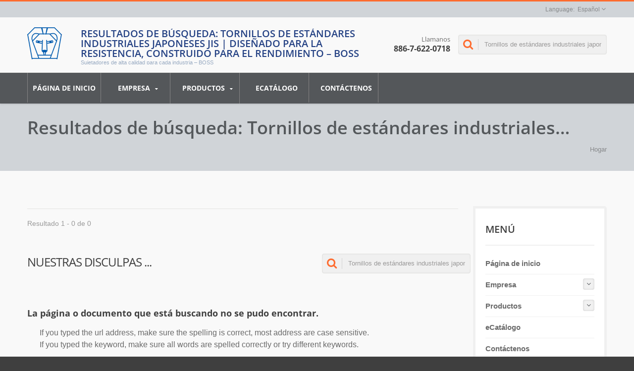

--- FILE ---
content_type: text/html; charset=UTF-8
request_url: https://www.screwboss.com/es/search/index.html?q=Tornillos%20de%20est%C3%A1ndares%20industriales%20japoneses%20JIS&type=all
body_size: 8770
content:
<!DOCTYPE html>
<html prefix="og: http://ogp.me/ns#" lang="es" dir="ltr">
<head>
<meta http-equiv="Content-Type" content="text/html; charset=utf-8" />
<title>Buscar Tornillos de estándares industriales japoneses JIS
 | Tornillos Duraderos y de Precisión en los que Puedes Confiar – BOSS</title>
<meta name="description" content="BOSS Tornillos de estándares industriales japoneses JIS, fabricante de tornillos autorroscantes, tornillos autoperforantes, tornillos de construcción, tornillos de máquina y tornillos con recubrimiento ecológico de Taiwán desde 1994.Sus tornillos autorroscantes simplifican la instalación al eliminar la perforación previa.Con puntas afiladas para una fácil penetración en metal y madera, estos tornillos son perfectos para un ensamblaje rápido, eficiente y seguro en aplicaciones de construcción e industriales. Boss Precision Works Co., Ltd.(BOSS) se especializa en la fabricación de varios tornillos y sujetadores de acero inoxidable, como tornillos de construcción, tornillos autorroscantes, tornillos autoperforantes, tornillos de máquina, tornillos Sems, tornillos para paneles de yeso, tornillos para tableros de partículas, tornillos JIS, tornillos para madera, tornillos para muebles, tornillos para concreto, tornillos de cabeza hexagonal y otros." />
<meta name="keywords" content=", tornillos autorroscantes, tornillos autoperforantes, tornillos de acero inoxidable, elementos de fijación industriales, tornillos de precisión, tornillos resistentes a la corrosión, elementos de fijación de alta calidad, elementos de fijación recubiertos ecológicos" />
<meta name="copyright" content="Boss Precision Works Co., Ltd." />
<meta name="author" content="Ready-Market Online Corporation" />
<meta name="rating" content="general" /><meta name="robots" content="index, follow" /><link rel="dns-prefetch" href="https://cdn.ready-market.com.tw">        

        <style>
        .fa-twitter:before {
            content: "𝕏" !important;
            font-size: 1.1em !important;
        }
        @media (max-width: 991px) {
            .single-product-details .elevateZoom-image { min-height: 450px; }
            .About-us-section .About-us-img-section .About-us-img { min-height: 450px; }
        }
        </style>        

        <link rel="preload" href="https://cdn.ready-market.com.tw/1881a40b/Templates/pic/logo.png?v=b8be9072" as="image" />
        
<meta name="viewport" content="width=device-width,initial-scale=1.0">
<link rel="icon" href="/favicon.ico" type="image/x-icon" />
<link rel="shortcut icon" href="/favicon.ico" type="image/x-icon" />
<!---bootstrap styles -->
<link rel="stylesheet" href="https://cdn.ready-market.com.tw/1881a40b/readyscript/capps/pc2-p/min/?f=%2Freadyscript%2Fpc2-template%2FRTM-100-TW-ScrewBoss%2Fcss%2Fbootstrap.rmmin.css&v=22c66a4b" />
<link rel="stylesheet" href="https://cdn.ready-market.com.tw/1881a40b/readyscript/capps/pc2-p/min/?f=%2Freadyscript%2Fpc2-template%2FRTM-100-TW-ScrewBoss%2Fcss%2Fresponsive.rmmin.css&v=88ee1b52" />
<link rel="stylesheet" href="https://cdn.ready-market.com.tw/1881a40b/readyscript/capps/pc2-p/min/?f=%2Freadyscript%2Fpc2-template%2FRTM-100-TW-ScrewBoss%2Filightbox%2Fsrc%2Fcss%2Filightbox.rmmin.css&v=99ed4a61" />
<!---main styles -->
<link rel="stylesheet" href="https://cdn.ready-market.com.tw/1881a40b/readyscript/capps/pc2-p/min/?f=%2Freadyscript%2Fpc2-template%2FRTM-100-TW-ScrewBoss%2Fcss%2Fstyle.rmmin.css&v=eaf60f3d" />
<link rel="stylesheet" href="https://cdn.ready-market.com.tw/1881a40b/readyscript/capps/pc2-p/min/?f=%2Freadyscript%2Fpc2-template%2FRTM-100-TW-ScrewBoss%2Fcss%2FMyMedia.rmmin.css&v=2eee9a8f" />
<link rel="stylesheet" href="https://cdn.ready-market.com.tw/1881a40b/readyscript/capps/pc2-p/min/?f=%2Freadyscript%2Fpc2-template%2FRTM-100-TW-ScrewBoss%2Fcss%2Fanimate.rmmin.css&v=f8256e1e" />
<!---bootstrap-tabs styles -->
<link rel="stylesheet" href="https://cdn.ready-market.com.tw/1881a40b/readyscript/capps/pc2-p/min/?f=%2Freadyscript%2Fpc2-template%2FRTM-100-TW-ScrewBoss%2Fcss%2Fbootstrap-tabs.rmmin.css&v=9b49822a" />
<link href="//cdn.ready-market.com.tw/fonts/css?family=Open+Sans:400,300,600,700,800" rel="stylesheet" type="text/css" />
<!---[if lt IE 8]>
      <div style='text-align:center'><a href="//www.microsoft.com/windows/internet-explorer/default.aspx?ocid=ie6_countdown_bannercode"><img src="//www.theie6countdown.com/img/upgrade.jpg"border="0"alt=""/></a></div>  
  <![endif]-->
<!---[if lt IE 9]>
  <link href='//cdn.ready-market.com.tw/fonts/css?family=Open+Sans:400' rel='stylesheet' type='text/css' />
  <link href='//cdn.ready-market.com.tw/fonts/css?family=Open+Sans:300' rel='stylesheet' type='text/css' />
  <link href='//cdn.ready-market.com.tw/fonts/css?family=Open+Sans:600' rel='stylesheet' type='text/css' />
  <link href='//cdn.ready-market.com.tw/fonts/css?family=Open+Sans:700' rel='stylesheet' type='text/css' />
  <link href='//cdn.ready-market.com.tw/fonts/css?family=Open+Sans:800' rel='stylesheet' type='text/css' />
    <link rel="stylesheet" href="css/ie.css" />
    <script src="js/html5shiv.js"></script>
  <![endif]-->
<!---[if gte IE 9]>
    <link rel="stylesheet" href="css/ie.css" />
  <![endif]-->
<script src="https://cdn.ready-market.com.tw/1881a40b/readyscript/capps/pc2-p/min/?f=%2Freadyscript%2Fpc2-template%2FRTM-100-TW-ScrewBoss%2Fjs%2Fjquery.rmmin.js&v=bb095d20"></script>  
<LINK REL="stylesheet" TYPE="text/css" href="/readyscript/capps/pc2-p/min/?f=%2Freadyscript%2Fpc2-template%2FRTM-100-TW-ScrewBoss%2Fcss%2Frm-editor.rmmin.css%2C%2Freadyscript%2Fpc2-template%2FRTM-100-TW-ScrewBoss%2Fcss%2Ftab.main-area.rmmin.css%2C%2Freadyscript%2Fpc2-template%2FRTM-100-TW-ScrewBoss%2Fjs%2Ftablesaw%2Ftablesaw.rmmin.css%2C%2Freadyscript%2Fpc2-template%2FRTM-100-TW-ScrewBoss%2Fcss%2Fbxslider.rmmin.css&v=ddf663f7" />
<style type="text/css"><!----></style>
        

        <style>
        @media (max-width: 991px) {
          .single-product-details .elevateZoom-image { min-height: unset; }
          .About-us-section .About-us-img-section .About-us-img { min-height: unset; }
        }
        </style>



<script type="application/ld+json">
{"@context":"http://schema.org","@type":"BreadcrumbList","itemListElement":{"@type":"ListItem","position":1,"item":{"@type":"WebPage","@id":"/es/index/index.html","name":"Home"}}}
</script>

<script async src="https://www.googletagmanager.com/gtag/js?id=G-NVG8V22R0S"></script>
<script>
    window.dataLayer = window.dataLayer || [];
    function gtag(){dataLayer.push(arguments);}
    gtag('js', new Date());
    gtag('config', 'G-NVG8V22R0S');
    const urlParams = new URLSearchParams(window.location.search);
    const statusParam = urlParams.get('status');
    if (statusParam === 'inquiry-has-been-sent') {
        gtag('event', 'inquiry_has_been_sent');
    }
    const qParam = urlParams.get('q');
    if (qParam) {
        gtag('event', 'in_site_query', {'page_title': qParam});
    }
</script>


</head>
<body class="wide_layout relative  w_xs_auto">
<header role="banner" class="header_3" dir="ltr">
      <div class="panel">
    <div class="container">
          <div class="clearfix"> 
        
        <!---===========top menu===============-->
        
        <nav id="menu-nav">
              <div id="menu-button"> <i class="fa fa-align-justify"></i> </div>
        </nav>
                <!---===========end top menu===============--> 
        
        <!---===========block_language===============-->
        
        <ul class="block_language clearfix ">
            <li class="language">
                <a href="/es/search/index.html" class="slct">
                    Español                </a>
            <ul class="drop">
                            <li><a href="/en/search/index.html" hreflang="en">English</a></li>                
                            <li><a href="/es/search/index.html" hreflang="es">Español</a></li>                
                            <li><a href="/pt/search/index.html" hreflang="pt">Português</a></li>                
                            <li><a href="/fr/search/index.html" hreflang="fr">Français</a></li>                
                            <li><a href="/de/search/index.html" hreflang="de">Deutsch</a></li>                
                            <li><a href="/ru/search/index.html" hreflang="ru">Русский</a></li>                
                            <li><a href="/el/search/index.html" hreflang="el">Ελληνικά</a></li>                
                            <li><a href="/it/search/index.html" hreflang="it">Italiano</a></li>                
                            <li><a href="/pl/search/index.html" hreflang="pl">Polska</a></li>                
                            <li><a href="/ko/search/index.html" hreflang="ko">한국어</a></li>                
                            <li><a href="/tr/search/index.html" hreflang="tr">Türkçe</a></li>                
                            <li><a href="/cs/search/index.html" hreflang="cs">česky</a></li>                
                            <li><a href="/ja/search/index.html" hreflang="ja">日本語</a></li>                
                        </ul>
            <input type="hidden" id="select" />
            </li>
        </ul>        
        <!---===========end block_language===============--> 
        
      </div>
        </div>
  </div>
  <div class="header_top">
    <div class="container">
          <div class="navbar navbar_ clearfix">
        <div class="navbar-inner">              
            <div class="brand"><a href="/es/index.html"><img src="https://cdn.ready-market.com.tw/1881a40b/Templates/pic/logo.png?v=b8be9072"  alt="Boss Precision Works Co., Ltd. - Un proveedor profesional de tornillos autoperforantes y tornillos autorroscantes en Taiwán."  />
<span>Boss Precision Works Co., Ltd. - BOSS es un proveedor profesional de OEM/ODM de sujetadores, especialmente de tornillos de construcción, tornillos autorroscantes, tornillos autoperforantes y tornillos de acero inoxidable con más de 20 años de experiencia.</span></a></div>
            <div class="rmLogoDesc" id="rmPageDesc">
  <h1>
    Buscar Tornillos de estándares industriales japoneses JIS
 | Tornillos Duraderos y de Precisión en los que Puedes Confiar – BOSS    </h1>
  <p>
    BOSS Tornillos de estándares industriales japoneses JIS, fabricante de tornillos autorroscantes, tornillos autoperforantes, tornillos de construcción, tornillos de máquina y tornillos con recubrimiento ecológico de Taiwán desde 1994.Sus tornillos autorroscantes simplifican la instalación al eliminar la perforación previa.Con puntas afiladas para una fácil penetración en metal y madera, estos tornillos son perfectos para un ensamblaje rápido, eficiente y seguro en aplicaciones de construcción e industriales. Boss Precision Works Co., Ltd.(BOSS) se especializa en la fabricación de varios tornillos y sujetadores de acero inoxidable, como tornillos de construcción, tornillos autorroscantes, tornillos autoperforantes, tornillos de máquina, tornillos Sems, tornillos para paneles de yeso, tornillos para tableros de partículas, tornillos JIS, tornillos para madera, tornillos para muebles, tornillos para concreto, tornillos de cabeza hexagonal y otros.    </p>
</div>

	<div class="siteName" id="name-es" >
	<h1>Resultados de búsqueda: Tornillos de estándares industriales japoneses JIS | Diseñado para la resistencia, construido para el rendimiento – BOSS</h1>
	<p id="head-desc" class="hidden-tablet hidden-phone">Sujetadores de alta calidad para cada industria – BOSS</p>
	</div>
              <div class="phone-div hidden-tablet hidden-phone">Llamanos <strong> 886-7-622-0718</strong> </div>
              <form id="form-search" method="get" action="/es/search/index.html">
                <span></span>
                <input name="q" type="text" onFocus="if(this.value =='Escriba el texto y pulsa enter' ) this.value=''" onBlur="if(this.value=='') this.value='Escriba el texto y pulsa enter'" value="Tornillos de estándares industriales japoneses JIS" />
                <input type="hidden" name="type" value="all" />
              </form>              
            </div>
      </div>
    </div>
    
    <!---========main-menu========-->
    
    <div class="main-menu">
      <div>
        <div class="container">
         <div class="nav-collapse nav-collapse_ collapse">
            <button id="menu_button"><i class="fa fa-align-justify"></i></button>
                          <ul class="nav sf-menu clearfix">
    
<li class=" "><a href="/es/page/home.html"  >Página de inicio  
                        
    </a>
                    </li>
            
<li class=" sub-menu"><a href="/es/page/about-us.html"  >Empresa  
                        
    </a>
                <ul>
                        <li><a href="/es/page/company-profile.html" alt="Perfil de la empresa"  >Perfil de la empresa                           
            </a></li>
                        <li><a href="/es/page/quality-control.html" alt="Control de Calidad"  >Control de Calidad                           
            </a></li>
                        <li><a href="/es/page/certificate.html" alt="Certificado"  >Certificado                           
            </a></li>
                        <li><a href="/es/page/Privacy_Policy_Statement.html" alt="Privacy Policy"  >Privacy Policy                           
            </a></li>
                    </ul>
                    </li>
        <li class=" sub-menu">
    <a href="/es/category/index.html">Productos        
    </a>
    <ul>
        <li class="sub-menu"><a href="/es/category/A01.html"  alt="Tornillos autorroscantes">Tornillos autorroscantes</a>
        <ul>
            <li><a href="/es/category/A0101.html"  alt="Tornillos autorroscantes de acero al carbono">Tornillos autorroscantes de acero al carbono</a></li>
                <li><a href="/es/category/A0102.html"  alt="Tornillos autorroscantes de acero inoxidable">Tornillos autorroscantes de acero inoxidable</a></li>
            </ul>
        </li>
        <li class="sub-menu"><a href="/es/category/A02.html"  alt="Tornillos autorroscantes">Tornillos autorroscantes</a>
        <ul>
            <li><a href="/es/category/A0201.html"  alt="Tornillos autorroscantes de acero al carbono">Tornillos autorroscantes de acero al carbono</a></li>
                <li><a href="/es/category/A0202.html"  alt="Tornillos autorroscantes de acero inoxidable">Tornillos autorroscantes de acero inoxidable</a></li>
            </ul>
        </li>
        <li class=""><a href="/es/category/A03.html"  alt="Tornillos de chipboard para paneles de yeso">Tornillos de chipboard para paneles de yeso</a>
        </li>
        <li class=""><a href="/es/category/A04.html"  alt="Tornillos JIS">Tornillos JIS</a>
        </li>
        <li class=""><a href="/es/category/A05.html"  alt="Tornillos de Máquina y Tornillos Sems">Tornillos de Máquina y Tornillos Sems</a>
        </li>
        <li class=""><a href="/es/category/A06.html"  alt="Tornillos para techos">Tornillos para techos</a>
        </li>
        <li class=""><a href="/es/category/A07.html"  alt="Tornillos para concreto y tornillos para terrazas">Tornillos para concreto y tornillos para terrazas</a>
        </li>
        <li class=""><a href="/es/category/A08.html"  alt="Tornillos y pernos para muebles">Tornillos y pernos para muebles</a>
        </li>
        <li class="sub-menu"><a href="/es/category/A09.html"  alt="Recubrimiento ecológico y pintura de cabeza">Recubrimiento ecológico y pintura de cabeza</a>
        <ul>
            <li><a href="/es/category/A0901.html"  alt="Tornillos con pintura en la cabeza">Tornillos con pintura en la cabeza</a></li>
                <li><a href="/es/category/A0902.html"  alt="Tornillos con tapa de acero inoxidable SUS304">Tornillos con tapa de acero inoxidable SUS304</a></li>
                <li><a href="/es/category/A0903.html"  alt="Proporcionar varios tipos de recubrimientos">Proporcionar varios tipos de recubrimientos</a></li>
            </ul>
        </li>
        </ul>
        </li>
            
<li class=" "><a href="/es/page/e-catalog.html"  >eCatálogo  
                        
    </a>
                    </li>
            
<li class=" "><a href="/es/page/contact-info.html"  >Contáctenos  
                        
    </a>
                    </li>
                     </ul>
          </div>
         </div>
      </div>
    </div>
    <!---========end main-menu========--> 
    
  </div>
   
    </header><!---==============================end header==============================-->
<div class="row-title" sid="breadcrumb">
    <div class="container">
        <div class="rmBCDesc rmsb-hn" id="rmsearchDesc">
  <h1>
  Resultados de búsqueda: Tornillos de estándares industriales japoneses JIS | Diseñado para la resistencia, construido para el rendimiento – BOSS  </h1>
  <h2>
  Sujetadores de alta calidad para cada industria – BOSS  </h2>
</div>
	  
<div id="breadcrumb" class="breadcrumb"><span><a href="/es/index.html">Hogar</a></span> </div>
	      
      </div>
</div>
<!---==============================content=================================-->
<div id="content">  
    <div class="container content-div">
        <div class="row">
            <div class="span9 m_top_20">
                <!-- 分頁 part1 start-->
<div class="clearfix sort_shop txt-1">
    <span class="fleft"> Resultado 1 - 0 de 0</span>
    <div class="fleft p_left_20">
    
    </div>
    <div class="v_block-control fright">
            </div>
</div>

<!-- 分頁 part1 end-->
<div class="m_top_10 list_grid v_list">
    <div class="poduct_wrap">
        <form id="form-search" method="get" action="/es/search/index.html">
          <span></span>
          <input name="q" type="text" onFocus="if(this.value =='Escriba el texto y pulsa enter' ) this.value=''" onBlur="if(this.value=='') this.value='Escriba el texto y pulsa enter'" value="Tornillos de estándares industriales japoneses JIS" />
          <input type="hidden" name="type" value="all" />
        </form>
        <hr class="m_bottom_15 m_t_no_space" />
        <h3>Nuestras disculpas ...</h3>
        <h4>La página o documento que está buscando no se pudo encontrar.</h4>        
        <ul>
          <li>If you typed the url address, make sure the spelling is correct, most address are case sensitive.</li>
          <li>If you typed the keyword, make sure all words are spelled correctly or try different keywords.</li>
        </ul>
        <h4>Si usted tiene cualquier pregunta más otra para Boss Precision Works Co., Ltd., no dude en</h4>
		<iframe id="inqframe" height="1374" allowTransparency="true" frameborder="0" scrolling="no" style="width:100%;border:none" src="/readyscript/fb/embed.php?id=1&lng=es" title="Contact Us"></iframe>        
    </div>
</div><!-- 分頁.part2  start-->
<div class="clearfix sort_shop txt-1">
    <span class="fleft"> Resultado 1 - 0 de 0</span>
    <div class="fleft p_left_20">
    </div>
    <div class="v_block-control fright">
                
    </div>
</div>
<!-- 分頁.part2 end-->
            </div>
            <div class="span3">
                <div class="col-left">
                                <div class="block-widget v_space category" id="Mod123" sid="side-3">
    <h4 class="heading-h4 m_bottom_15">Menú</h4>
    <div class="module-ct">
        <ul id="accordion" class="list">
    
<li class="level0   ">
    <a class="screenshot" href="/es/page/home.html"  >Página de inicio</a>
                        </li>
            
<li class="level0   parent">
    <a class="screenshot" href="/es/page/about-us.html"  >Empresa</a>
        <span class="VmArrowdown idCatSubcat close collapsed button_type_11 bg_light_color_1 t_align_c f_size_ex_large bg_cs_hover r_corners d_inline_middle bg_tr tr_all_hover qv_btn_single_prev"><i class="fa fa-angle-down"></i></span>
                    <ul class="level1" style="display: none;">
                        <li class="level1 VmClose">                
                <a class="screenshot" href="/es/page/company-profile.html" alt="Perfil de la empresa"  >Perfil de la empresa</a>
            </li>
                        <li class="level1 VmClose">                
                <a class="screenshot" href="/es/page/quality-control.html" alt="Control de Calidad"  >Control de Calidad</a>
            </li>
                        <li class="level1 VmClose">                
                <a class="screenshot" href="/es/page/certificate.html" alt="Certificado"  >Certificado</a>
            </li>
                        <li class="level1 VmClose">                
                <a class="screenshot" href="/es/page/Privacy_Policy_Statement.html" alt="Privacy Policy"  >Privacy Policy</a>
            </li>
                    </ul>
                    </li>
        <li class="level0  parent">
    <a class="screenshot" href="/es/category/index.html">Productos</a>
        <span class="VmArrowdown idCatSubcat close collapsed button_type_11 bg_light_color_1 t_align_c f_size_ex_large bg_cs_hover r_corners d_inline_middle bg_tr tr_all_hover qv_btn_single_prev"><i class="fa fa-angle-down"></i></span>
        <ul class="level1" style="display: none;">
        <li class="level1 VmClose parent">
        <a class="screenshot" href="/es/category/A01.html"  alt="Tornillos autorroscantes">Tornillos autorroscantes</a>
                <span class="VmArrowdown idCatSubcat close collapsed button_type_11 bg_light_color_1 t_align_c f_size_ex_large bg_cs_hover r_corners d_inline_middle bg_tr tr_all_hover qv_btn_single_prev"><i class="fa fa-angle-down"></i></span>
                <ul class="level2" style="display: none;">
            <li class="level2 VmClose">
            <a class="screenshot" href="/es/category/A0101.html"  alt="Tornillos autorroscantes de acero al carbono">Tornillos autorroscantes de acero al carbono</a>
        </li>
                <li class="level2 VmClose">
            <a class="screenshot" href="/es/category/A0102.html"  alt="Tornillos autorroscantes de acero inoxidable">Tornillos autorroscantes de acero inoxidable</a>
        </li>
            </ul>
        </li>
        <li class="level1 VmClose parent">
        <a class="screenshot" href="/es/category/A02.html"  alt="Tornillos autorroscantes">Tornillos autorroscantes</a>
                <span class="VmArrowdown idCatSubcat close collapsed button_type_11 bg_light_color_1 t_align_c f_size_ex_large bg_cs_hover r_corners d_inline_middle bg_tr tr_all_hover qv_btn_single_prev"><i class="fa fa-angle-down"></i></span>
                <ul class="level2" style="display: none;">
            <li class="level2 VmClose">
            <a class="screenshot" href="/es/category/A0201.html"  alt="Tornillos autorroscantes de acero al carbono">Tornillos autorroscantes de acero al carbono</a>
        </li>
                <li class="level2 VmClose">
            <a class="screenshot" href="/es/category/A0202.html"  alt="Tornillos autorroscantes de acero inoxidable">Tornillos autorroscantes de acero inoxidable</a>
        </li>
            </ul>
        </li>
        <li class="level1 VmClose ">
        <a class="screenshot" href="/es/category/A03.html"  alt="Tornillos de chipboard para paneles de yeso">Tornillos de chipboard para paneles de yeso</a>
                </li>
        <li class="level1 VmClose ">
        <a class="screenshot" href="/es/category/A04.html"  alt="Tornillos JIS">Tornillos JIS</a>
                </li>
        <li class="level1 VmClose ">
        <a class="screenshot" href="/es/category/A05.html"  alt="Tornillos de Máquina y Tornillos Sems">Tornillos de Máquina y Tornillos Sems</a>
                </li>
        <li class="level1 VmClose ">
        <a class="screenshot" href="/es/category/A06.html"  alt="Tornillos para techos">Tornillos para techos</a>
                </li>
        <li class="level1 VmClose ">
        <a class="screenshot" href="/es/category/A07.html"  alt="Tornillos para concreto y tornillos para terrazas">Tornillos para concreto y tornillos para terrazas</a>
                </li>
        <li class="level1 VmClose ">
        <a class="screenshot" href="/es/category/A08.html"  alt="Tornillos y pernos para muebles">Tornillos y pernos para muebles</a>
                </li>
        <li class="level1 VmClose parent">
        <a class="screenshot" href="/es/category/A09.html"  alt="Recubrimiento ecológico y pintura de cabeza">Recubrimiento ecológico y pintura de cabeza</a>
                <span class="VmArrowdown idCatSubcat close collapsed button_type_11 bg_light_color_1 t_align_c f_size_ex_large bg_cs_hover r_corners d_inline_middle bg_tr tr_all_hover qv_btn_single_prev"><i class="fa fa-angle-down"></i></span>
                <ul class="level2" style="display: none;">
            <li class="level2 VmClose">
            <a class="screenshot" href="/es/category/A0901.html"  alt="Tornillos con pintura en la cabeza">Tornillos con pintura en la cabeza</a>
        </li>
                <li class="level2 VmClose">
            <a class="screenshot" href="/es/category/A0902.html"  alt="Tornillos con tapa de acero inoxidable SUS304">Tornillos con tapa de acero inoxidable SUS304</a>
        </li>
                <li class="level2 VmClose">
            <a class="screenshot" href="/es/category/A0903.html"  alt="Proporcionar varios tipos de recubrimientos">Proporcionar varios tipos de recubrimientos</a>
        </li>
            </ul>
        </li>
        </ul>
        </li>
            
<li class="level0   ">
    <a class="screenshot" href="/es/page/e-catalog.html"  >eCatálogo</a>
                        </li>
            
<li class="level0   ">
    <a class="screenshot" href="/es/page/contact-info.html"  >Contáctenos</a>
                        </li>
                     </ul>
        </div>
</div>
                                <h4  class="heading-h4" >Mejor Venta</h4>
<div class="clearfix carousel-8 carousel" sid="side-1">    
    <ul id="side-1-carousel" class="clearfix "> 
<li> 
    <div class="box-work">
    <figure><a href="/es/category/A5.html">
    <img src="https://cdn.ready-market.com.tw/1881a40b/Templates/pic/m/wholesite-group_1.jpg?v=4458ca0d" alt="Tornillos de máquina y tornillos Sems"></a></figure>
    <span> <strong><a href="/es/category/A5.html">Tornillos de máquina y tornillos Sems</a></strong>
    <i><a href="/es/category/A5.html"></a></i> </span> 
    </div>
</li>
<li> 
    <div class="box-work">
    <figure><a href="/es/category/A6.html">
    <img src="https://cdn.ready-market.com.tw/1881a40b/Templates/pic/m/wholesite-group_2.jpg?v=95b97526" alt="Tornillos para techos"></a></figure>
    <span> <strong><a href="/es/category/A6.html">Tornillos para techos</a></strong>
    <i><a href="/es/category/A6.html"></a></i> </span> 
    </div>
</li>
    </ul>
</div>
<div class="clearfix"></div>
<div class="box_separated_line"></div>
                                <div class="block-widget extra" sid="side-2">
<div style="clear: both;display:block;_height:1%;"></div>
<div class="rm-oesu">
<h2>
Tornillos de estándares industriales japoneses JIS - Su socio en sujetadores de calidad</h2>
<p>BOSS ha estado fabricando Tornillos de estándares industriales japoneses JIS y tornillos de alta calidad para uso industrial y de construcción durante décadas.</p>
<p>Nuestro catálogo incluye tornillos de concreto autoperforantes, autorroscantes y muchos más sujetadores especializados.</p>
<p>Estamos comprometidos a ofrecer soluciones confiables para profesionales en todo el mundo.</p>
<div id="rm-oesulink">BOSS te invita a explorar nuestro <a href="/es/search/index.html?q=Tornillo&type=all">Tornillo</a>, <a href="/es/search/index.html?q=Perno&type=all">Perno</a>, <a href="/es/search/index.html?q=Tornillos%20Autotaladrantes&type=all">Tornillos Autotaladrantes</a>, <a href="/es/search/index.html?q=Cabeza%20de%20Arandela%20Hexagonal&type=all">Cabeza de Arandela Hexagonal</a>, <a href="/es/search/index.html?q=Tornillos%20Autoperforantes&type=all">Tornillos Autoperforantes</a>, <a href="/es/search/index.html?q=Acero%20Inoxidable&type=all">Acero Inoxidable</a>, <a href="/es/search/index.html?q=Tornillos%20de%20Normas%20Industriales%20Japonesas%20JIS&type=all">Tornillos de Normas Industriales Japonesas JIS</a>, <a href="/es/search/index.html?q=Tornillos%20de%20m%C3%A1quina&type=all">Tornillos de máquina</a>, <a href="/es/search/index.html?q=Tornillos%20para%20techos&type=all">Tornillos para techos</a>, <a href="/es/search/index.html?q=Tornillos%20para%20concreto&type=all">Tornillos para concreto</a>, <a href="/es/search/index.html?q=Tornillos%20para%20terrazas&type=all">Tornillos para terrazas</a>, <a href="/es/search/index.html?q=Tornillos%20para%20muebles&type=all">Tornillos para muebles</a>, <a href="/es/search/index.html?q=Tornillos%20con%20pintura%20en%20la%20cabeza&type=all">Tornillos con pintura en la cabeza</a> de alta calidad.<a href="/es/page/contact-info.html" onclick="javascript: pageTracker._trackPageview('/track_oesu_click/contactus');">Contáctenos</a> para más detalles!</div>
<div style="clear: both;display:block;_height:1%;"></div>
</div>        
</div>

                                </div>            
            </div>            
        </div>

<hr /><section id="box-1" class="box-block row extra" sid="box-1">
    <h3  style="margin-left:30px;" >Productos Destacados</h3>
        <!--box-1 0筆資料-->
    <article class="span4" data-appear-animation="bounceInLeft" >
      <div class="block-info  maxheight">
        <div class="inner-block">
          <img src="https://cdn.ready-market.com.tw/1881a40b/Templates/pic/m/index-img.jpg?v=92886ac1" alt="Tornillo de Acero Inoxidable">
          <div class="box-text-small">
            <h4 >Tornillo de Acero Inoxidable</h4>
            <p >BOSS proporciona tornillos de acero inoxidable de alta calidad fabricados en Taiwán. El acero inoxidable es el mejor para proteger los tornillos de la corrosión. Nuestra empresa puede ofrecer 302, XM7,...</p>
            <a   href="/es/category/Self-Tapping-Screws/A01.html" class="btn-small">Leer Más</a>
          </div>

        </div>
      </div>
    </article>
    <!--/box-1 0筆資料-->
        <!--box-1 1筆資料-->
    <article class="span4" data-appear-animation="bounceInLeft" data-appear-animation-delay="550">
      <div class="block-info  maxheight">
        <div class="inner-block">
          <img src="https://cdn.ready-market.com.tw/1881a40b/Templates/pic/m/index-img_1.jpg?v=f1d56302" alt="Tornillo autorroscante">
          <div class="box-text-small">
            <h4 >Tornillo autorroscante</h4>
            <p >Los tornillos autorroscantes están diseñados para perforar objetos de superficie dura sin necesidad de hacer agujeros. BOSS fabrica una variedad de tornillos autorroscantes y puntas de taladro del #1 al #5. El punto...</p>
            <a   href="/es/category/Self-Drilling-Screws/A02.html" class="btn-small">Leer Más</a>
          </div>

        </div>
      </div>
    </article>
    <!--/box-1 1筆資料-->
        <!--box-1 2筆資料-->
    <article class="span4" data-appear-animation="bounceInLeft" data-appear-animation-delay="1100">
      <div class="block-info  maxheight">
        <div class="inner-block">
          <img src="https://cdn.ready-market.com.tw/1881a40b/Templates/pic/m/index-img_2.jpg?v=3062cbaf" alt="Tornillo con recubrimiento ecológico">
          <div class="box-text-small">
            <h4 >Tornillo con recubrimiento ecológico</h4>
            <p >BOSS tiene experiencia y conocimientos en tornillos con recubrimiento superficial, proporciona varios tipos de servicios de recubrimiento para satisfacer las necesidades de los clientes. Nuestra empresa...</p>
            <a   href="/es/category/Other-Screws/A09.html" class="btn-small">Leer Más</a>
          </div>

        </div>
      </div>
    </article>
    <!--/box-1 2筆資料-->
        
</section>
    </div>
</div>
  
<!---==============================aside================================-->
 <aside>
    <div class="container">
    <div class="row" id="foot" sid="foot">
    <article class="span2 contacts">
      <h3>Contactos</h3>
      <address  class="address-1">
        <span><i class="fa fa-phone"></i>886-7-622-0718</span>
        <span class="mail-info">
          <i class="fa fa-envelope"></i>
                  </span>
        <span><i class="fa fa-map-marker"></i>No. 200, Jiawei St., Wei-Sui Sub-Ward, Gangshan Dist., Kaohsiung City 82057, Taiwan</span>        
      </address>  
    </article>    
    <article class="span2 info">
          <h3>Información</h3>
                    <ul class="list-footer">
                      <li><a  href="/es/page/home.html">Página de inicio</a></li>            
                      <li><a  href="/es/page/about-us.html">Empresa</a></li>            
                      <li><a  href="/es/category/index.html">Productos</a></li>            
                      <li><a  href="/es/page/e-catalog.html">eCatálogo</a></li>            
                      <li><a  href="/es/page/contact-info.html">Contáctenos</a></li>            
                    </ul>
                  
    </article>
    <article class="span8" dir="ltr">
        <h3>Últimas Noticias</h3>
        <div class="carousel-3 carousel_indent  carousel">
           <ul id="footcarousel" class="clearfix">
                                                <li>
            <div class="block_carousel">
                <div class="block-news">
                                      <span class="badge">
                        <strong>15<span>Aug</span></strong>
                        <em><a  href="/es/news/news-003.html">
                        <i class="fa fa-calendar-o"></i>2023                        </a></em>
                    </span>
                                        
                    <div class="extra-wrap" >
                        <h5 ><a  href="/es/news/news-003.html" >Aviso de Exposición y Aplazamiento</a> </h5>
                                                                        <a  href="/es/news/news-003.html" class="link">Leer Más</a>
                    </div>
                </div>
            </div>    
            </li>    
                                    <li>
            <div class="block_carousel">
                <div class="block-news">
                                      <span class="badge">
                        <strong>10<span>Aug</span></strong>
                        <em><a  href="/es/news/news-002.html">
                        <i class="fa fa-calendar-o"></i>2023                        </a></em>
                    </span>
                                        
                    <div class="extra-wrap" >
                        <h5 ><a  href="/es/news/news-002.html" >Proveedor profesional de OEM/ODM de sujetadores.</a> </h5>
                                                <p  class="txt-2" >BOSS Precision Works es un proveedor profesional de tornillos autorroscantes en Taiwán desde hace muchos años.</p>
                        <a  href="/es/news/news-002.html" class="link">Leer Más</a>
                    </div>
                </div>
            </div>    
            </li>    
                                    
           </ul>           
           <div class="div-control">
            <div id="foot-prev" class="prev-slide prev-5"></div>
                        <a href="/es/news/index.html"  class="view_all"></a>
                        <div id="foot-next" class="next-slide next-5"></div> </div>
        </div>
    </article>
</div>        
    </div>
 </aside>
<!---==============================footer================================-->
<footer>
    <div class="container clearfix block-bottom">
    <article class="privacy">Copyright © 2025 <span>Boss Precision Works Co., Ltd.</span>. All Rights Reserved. </article>
    <div class="social-bottom">
    <div class="socialfloat">Social Bookmark</div>    
    </div>    
    </div>
</footer><div id="gotoTop" class="fa fa-angle-up"></div>
<script src="https://cdn.ready-market.com.tw/1881a40b/readyscript/capps/pc2-p/min/?f=%2Freadyscript%2Fpc2-template%2FRTM-100-TW-ScrewBoss%2Fjs%2Fjquery-ui-1.9.2.custom.rmmin.js&v=6516dc9f"></script>
<script src="https://cdn.ready-market.com.tw/1881a40b/readyscript/capps/pc2-p/min/?f=%2Freadyscript%2Fpc2-template%2FRTM-100-TW-ScrewBoss%2Fjs%2Fappear.rmmin.js&v=ef8668c0"></script>
<script src="https://cdn.ready-market.com.tw/1881a40b/readyscript/capps/pc2-p/min/?f=%2Freadyscript%2Fpc2-template%2FRTM-100-TW-ScrewBoss%2Fjs%2Fbootstrap.rmmin.js&v=07dd9fa4"></script>
<script src="https://cdn.ready-market.com.tw/1881a40b/readyscript/capps/pc2-p/min/?f=%2Freadyscript%2Fpc2-template%2FRTM-100-TW-ScrewBoss%2Fjs%2FiframeResizer.min.js&v=85b7ba5f"></script>

<script type="text/javascript" src="/readyscript/capps/pc2-p/min/?f=%2Freadyscript%2Fpc2-template%2FRTM-100-TW-ScrewBoss%2Fjs%2Ftab.rmmin.js%2C%2Freadyscript%2Fpc2-template%2FRTM-100-TW-ScrewBoss%2Filightbox%2Fjs+files%2Fjquery.requestAnimationFrame.rmmin.js%2C%2Freadyscript%2Fpc2-template%2FRTM-100-TW-ScrewBoss%2Filightbox%2Fjs+files%2Fjquery.mousewheel.rmmin.js%2C%2Freadyscript%2Fpc2-template%2FRTM-100-TW-ScrewBoss%2Filightbox%2Fjs+files%2Filightbox.packed.js%2C%2Freadyscript%2Fpc2-template%2FRTM-100-TW-ScrewBoss%2Fjs%2Ftablesaw%2Ftablesaw.rmmin.js%2C%2Freadyscript%2Fpc2-template%2FRTM-100-TW-ScrewBoss%2Fjs%2Fjquery.bxslider.rmmin.js&v=a1c82345"></script>
<script>$(document).ready(function(){jQuery(".jackbox[data-group]").iLightBox({innerToolbar:true});var items={};$('a[rel]').each(function(){items[$(this).attr('rel')]=true;});var result=new Array();for(var i in items)
{result.push(i);}
$.each(result,function(key,value){jQuery("a[rel='"+value+"']").iLightBox({innerToolbar:true});});});$(function(){if($('#main-area_tab').length>0){$('#main-area_tab').KandyTabs({action:"toggle",trigger:"click",done:function(btn,cont,tab){jQuery(".jackbox[data-group]",tab).iLightBox({innerToolbar:true});var items={};$('a[rel]',tab).each(function(){items[$(this).attr('rel')]=true;});var result=new Array();for(var i in items)
{result.push(i);}
$.each(result,function(key,value){jQuery("a[rel='"+value+"']",tab).iLightBox({innerToolbar:true});});},resize:true});}});if($.fn.bxSlider){$('#side-1-carousel').bxSlider({minSlides:1,maxSlides:1,moveSlides:1,infiniteLoop:true,hideControlOnEnd:false,slideWidth:0,slideMargin:30,controls:false,pager:true,pagerType:'full'});}
if($.fn.bxSlider){$('#footcarousel').bxSlider({minSlides:1,maxSlides:3,moveSlides:1,infiniteLoop:true,hideControlOnEnd:false,slideWidth:370,slideMargin:30,pager:false,nextSelector:'#foot-next',prevSelector:'#foot-prev'});}
jQuery(document).ready(function(){var t=document.title;jQuery('div.socialfloat').load('/readyscript/bookmark.php',{title:t},function(){var link=jQuery("<link>");link.attr({type:'text/css',rel:'stylesheet',href:'/readyscript/share/social/css/SmartShare.css'});jQuery("head").append(link);});});function readyTracker(event_name,event_value){if(typeof ga!=="undefined"){ga("send","event",{eventCategory:"Custom Event",eventAction:event_name,eventLabel:event_value});}
if(typeof gtag!=="undefined"){gtag("event",event_name,{page_title:event_value});}}
jQuery(document).ready(()=>{const filePattern=/\.(zip|exe|pdf|doc*|xls*|ppt*|rar)$/i;if(typeof gtag==="undefined")return;jQuery("[track]").each(function(){const trackValue=jQuery(this).attr("track");jQuery(this).on("click",()=>{gtag("event","ready_track",{"page_title":trackValue});});});jQuery("a").each(function(){const href=jQuery(this).attr("href");if(typeof href!=="string")return;const textContent=jQuery.trim(jQuery(this).text());const useTextContent=textContent.length>0;const eventConfig={"track_click_external":{test:/^https?\:/i,data:href},"track_click_email":{test:/^mailto\:/i,data:href.replace(/^mailto\:/i,"")},"track_click_attachment":{test:filePattern,data:href},"track_click_interlink":{test:()=>jQuery(this).hasClass("rm-interlink"),data:jQuery(this).text()},"track_click_inq":{test:/^#INQ$/i,data:useTextContent?textContent:href}};for(const eventType in eventConfig){const{test,data}=eventConfig[eventType];if(typeof test==="function"?test():test.test(href)){jQuery(this).on("click",()=>{gtag("event",eventType,{"page_title":data});});break;}}});});var pageTracker={_trackPageview:function(path){gtag('event','ready_track',{'page_title':path});}};</script>

<script>var im = document.createElement('img');
im.src =  "/images/1881a40b.gif?st=184&cur=https%3A%2F%2Fwww.screwboss.com%2Fes%2Fsearch%2Findex.html%3Fq%3DTornillos%2520de%2520est%25C3%25A1ndares%2520industriales%2520japoneses%2520JIS%26type%3Dall&ref="+encodeURIComponent(document.referrer);im.width=1;im.height=1;im.style='display:none;'
document.body.append(im);</script><script src="https://cdn.ready-market.com.tw/1881a40b/readyscript/capps/pc2-p/min/?f=%2Freadyscript%2Fpc2-template%2FRTM-100-TW-ScrewBoss%2Fjs%2Fscript.rmmin.js&v=57032f5e"></script>
<!--/APP/readyscript/capps/pc2-p/libs/df-tpl/js-defense.php-->
<script>
    
var ii = document.createElement('src');
ii.async=true;
ii.src = "/readyscript/capps/pc2-p/js/riddle.js?q=316795778";
document.body.append(ii);
</script><!--//APP/readyscript/capps/pc2-p/libs/df-tpl/js-defense.php-->

</body>

</html>


--- FILE ---
content_type: text/html; charset=UTF-8
request_url: https://www.screwboss.com/readyscript/bookmark.php
body_size: 584
content:
<div class="shr-bookmarks shr-bookmarks-expand">  <ul class="socials"><li class= "shr-twitter">
<a name="hplshrtwitter" href= "https://twitter.com/intent/tweet?text=Buscar+Tornillos+de+est%C3%A1ndares+industriales+japoneses+JIS+%7C+Tornillos+Duraderos+y+de+Precisi%C3%B3n+en+los+que+Puedes+Confiar+%E2%80%93+BOSS&url=https%3A%2F%2Fwww.screwboss.com%2Fes%2Fsearch%2Findex.html%3Fq%3DTornillos%2520de%2520est%25C3%25A1ndares%2520industriales%2520japoneses%2520JIS%26type%3Dall" alr = "Tweet This!" Target="_blank"
class="external" rel="nofollow">&nbsp;</a>
</li>
<li class= "shr-facebook">
<a name="hplshrfacebook" href= "http://www.facebook.com/share.php?u=https%3A%2F%2Fwww.screwboss.com%2Fes%2Fsearch%2Findex.html%3Fq%3DTornillos%2520de%2520est%25C3%25A1ndares%2520industriales%2520japoneses%2520JIS%26type%3Dall&quote=Buscar+Tornillos+de+est%C3%A1ndares+industriales+japoneses+JIS+%7C+Tornillos+Duraderos+y+de+Precisi%C3%B3n+en+los+que+Puedes+Confiar+%E2%80%93+BOSS" alr = "Share this on Facebook" Target="_blank"
 onclick="window.open(this.href,'sharer','toolbar=0,status=0,width=626,height=436'); return false;"class="external" rel="nofollow">&nbsp;</a>
</li>
<li class= "shr-linkedin">
<a name="hplshrlinkedin" href= "http://www.linkedin.com/sharing/share-offsite/?url=https%3A%2F%2Fwww.screwboss.com%2Fes%2Fsearch%2Findex.html%3Fq%3DTornillos%2520de%2520est%25C3%25A1ndares%2520industriales%2520japoneses%2520JIS%26type%3Dall" alr = "Share this on LinkedIn" Target="_blank"
class="external" rel="nofollow">&nbsp;</a>
</li>
<li class= "shr-digg">
<a name="hplshrdigg" href= "http://digg.com/submit?phase=2&url=https%3A%2F%2Fwww.screwboss.com%2Fes%2Fsearch%2Findex.html%3Fq%3DTornillos%2520de%2520est%25C3%25A1ndares%2520industriales%2520japoneses%2520JIS%26type%3Dall&title=Buscar+Tornillos+de+est%C3%A1ndares+industriales+japoneses+JIS+%7C+Tornillos+Duraderos+y+de+Precisi%C3%B3n+en+los+que+Puedes+Confiar+%E2%80%93+BOSS" alr = "Digg this!" Target="_blank"
class="external" rel="nofollow">&nbsp;</a>
</li>
<li class= "shr-gmail">
<a name="hplshrgmail" href= "https://mail.google.com/mail/?ui=2&view=cm&fs=1&tf=1&su=Buscar+Tornillos+de+est%C3%A1ndares+industriales+japoneses+JIS+%7C+Tornillos+Duraderos+y+de+Precisi%C3%B3n+en+los+que+Puedes+Confiar+%E2%80%93+BOSS&body=Link:%20https%3A%2F%2Fwww.screwboss.com%2Fes%2Fsearch%2Findex.html%3Fq%3DTornillos%2520de%2520est%25C3%25A1ndares%2520industriales%2520japoneses%2520JIS%26type%3Dall" alr = "Email this via Gmail" Target="_blank"
class="external" rel="nofollow">&nbsp;</a>
</li>
<li class= "shr-reddit">
<a name="hplshrreddit" href= "http://reddit.com/submit?url=https%3A%2F%2Fwww.screwboss.com%2Fes%2Fsearch%2Findex.html%3Fq%3DTornillos%2520de%2520est%25C3%25A1ndares%2520industriales%2520japoneses%2520JIS%26type%3Dall&title=Buscar+Tornillos+de+est%C3%A1ndares+industriales+japoneses+JIS+%7C+Tornillos+Duraderos+y+de+Precisi%C3%B3n+en+los+que+Puedes+Confiar+%E2%80%93+BOSS" alr = "Share this on Reddit" Target="_blank"
class="external" rel="nofollow">&nbsp;</a>
</li>
</ul><div style="clear: both;"></div> </div>

--- FILE ---
content_type: text/css; charset=utf-8
request_url: https://cdn.ready-market.com.tw/1881a40b/readyscript/capps/pc2-p/min/?f=%2Freadyscript%2Fpc2-template%2FRTM-100-TW-ScrewBoss%2Fcss%2Fresponsive.rmmin.css&v=88ee1b52
body_size: 5414
content:

/*!
 * Bootstrap Responsive v2.3.1
 *
 * Copyright 2012 Twitter, Inc
 * Licensed under the Apache License v2.0
 * http://www.apache.org/licenses/LICENSE-2.0
 *
 * Designed and built with all the love in the world @twitter by @mdo and @fat.
 */
.container{margin-right:auto;margin-left:auto;*zoom:1}.container:before,.container:after{display:table;content:"";line-height:0}.container:after{clear:both}.container-fluid{padding-right:20px;padding-left:20px;*zoom:1}.container-fluid:before,.container-fluid:after{display:table;content:"";line-height:0}.container-fluid:after{clear:both}.clearfix{*zoom:1}.clearfix:before,.clearfix:after{display:table;content:"";line-height:0}.clearfix:after{clear:both}.hide-text{font:0/0 a;color:transparent;text-shadow:none;background-color:transparent;border:0}.input-block-level{display:block;width:100%;min-height:34px;-webkit-box-sizing:border-box;-moz-box-sizing:border-box;box-sizing:border-box}@-ms-viewport{width:device-width}.hidden{display:none;visibility:hidden}.visible-phone{display:none !important}.visible-tablet{display:none !important}.hidden-desktop{display:none !important}.visible-desktop{display:inherit !important}@media (min-width: 769px) and (max-width: 979px){.hidden-desktop{display:inherit !important}.visible-desktop{display:none !important }.visible-tablet{display:inherit !important}.hidden-tablet{display:none !important}.w_categories
.span3{width:25%!important}.tables_wishlist .span9,
.tables_wishlist
.span3{width:98%}.v_ms_resp_colls
.span3{width:204px}.v_ms_resp_colls
.span9{width:500px}}@media (max-width: 768px) and (min-width: 481px){.span9 .blog_photo_gallery
.span3{width:31%!important;margin-right:1%!important}.span9 .blog_photo_gallery
.span2{width:23%!important;margin-right:1%!important}.span12 .blog_photo_gallery
.span3{width:23%!important;margin-right:1%!important}.span12 .blog_photo_gallery
.span2{width:15%!important;margin-right:1%!important}.span9 .poduct_wrap
.span3{width:30%!important;margin-left:4%!important;margin-right:0px !important;float:left !important}.span12 .poduct_wrap
.span3{width:22%!important;margin-left:4%!important;margin-right:0px !important;float:left !important}.span9 .poduct_wrap
.span2{width:22%!important;margin-left:2%!important;margin-right:0px !important;float:left !important}.span9 .poduct_wrap .span2 .btn-small{display:none !important}.span12 .poduct_wrap .span2 .btn-small{display:none !important}.span12 .poduct_wrap
.span2{width:15.4%!important;margin-left:1%!important;margin-right:0px !important;float:left !important}}@media (max-width: 768px){.blog_photo_gallery
li.span3{width:30%;margin-right:3%}.m_right_30{margin-right:10px}.hidden-desktop{display:inherit !important}.visible-desktop{display:none !important}.visible-phone{display:inherit !important}.hidden-phone{display:none !important}.w_categories
.span3{width:25%!important;float:left!important;margin-right:20px}}.visible-print{display:none !important}@media
print{.visible-print{display:inherit !important}.hidden-print{display:none !important}}@media (max-width: 1200px){.poduct_wrap{margin:0
-25px -85px !important}.v_tables.v_wishlist td
span.hot{display:none}.tab_var1_pad .v_tables.v_wishlist td,
[class*="table_type_"] tr:first-child
th{padding:10px}.ms_m_top_10
h2{margin-top:10px !important}.ms_m_left_40{margin-left:40px}.v_contact_form1 .span9,
.v_contact_form1
.span3{width:100%}.v_contact_form1
.span3{margin-top:20px;}.v_detail_order
.span4{width:97%!important}.v_detail_order .span4:last-child{margin-top:20px}.v_prod_buttons div:last-child
a{padding:10px
0 0 0}.shopping_cart .v_shop_cart tr:first-child
th{padding:10px}.shopping_cart .v_shop_cart.v_tables.v_wishlist
td{padding:10px}}@media (min-width: 1200px){.compare_table .v_tables tr td
h5{white-space:nowrap}.row{margin-left:-30px;*zoom:1}.v_brand_list
.span2{width:21.6%}.row:before,.row:after{display:table;content:"";line-height:0}.row:after{clear:both}[class*="span"]{float:left;min-height:1px;margin-left:30px}.container,
.navbar-static-top .container,
.navbar-fixed-top .container,
.navbar-fixed-bottom
.container{width:1170px}.span12{width:1170px}.span11{width:1070px}.span10{width:970px}.span9{width:870px}.span8{width:770px}.span7{width:670px}.span6{width:570px}.span5{width:470px}.span4{width:370px}.span3{width:270px}.span2{width:170px}.span1{width:70px}.offset12{margin-left:1230px}.offset11{margin-left:1130px}.offset10{margin-left:1030px}.offset9{margin-left:930px}.offset8{margin-left:830px}.offset7{margin-left:730px}.offset6{margin-left:630px}.offset5{margin-left:530px}.offset4{margin-left:430px}.offset3{margin-left:330px}.offset2{margin-left:230px}.offset1{margin-left:130px}.row-fluid{width:100%;*zoom:1}.row-fluid:before,.row-fluid:after{display:table;content:"";line-height:0}.row-fluid:after{clear:both}.row-fluid [class*="span"]{display:block;width:100%;min-height:34px;-webkit-box-sizing:border-box;-moz-box-sizing:border-box;box-sizing:border-box;float:left;margin-left:2.564102564102564%;*margin-left:2.5109110747408616%}.row-fluid [class*="span"]:first-child{margin-left:0}.row-fluid .controls-row [class*="span"]+[class*="span"]{margin-left:2.564102564102564%}.row-fluid
.span12{width:100%;*width:99.94680851063829%}.row-fluid
.span11{width:91.45299145299145%;*width:91.39979996362975%}.row-fluid
.span10{width:82.90598290598291%;*width:82.8527914166212%}.row-fluid
.span9{width:74.35897435897436%;*width:74.30578286961266%}.row-fluid
.span8{width:65.81196581196582%;*width:65.75877432260411%}.row-fluid
.span7{width:57.26495726495726%;*width:57.21176577559556%}.row-fluid
.span6{width:48.717948717948715%;*width:48.664757228587014%}.row-fluid
.span5{width:40.17094017094017%;*width:40.11774868157847%}.row-fluid
.span4{width:31.623931623931625%;*width:31.570740134569924%}.row-fluid
.span3{width:23.076923076923077%;*width:23.023731587561375%}.fontawesome-icon-list
.span3{width:23.076923076923077%;*width:23.023731587561375%}.row-fluid
.span2{width:14.52991452991453%;*width:14.476723040552828%}.row-fluid
.span1{width:5.982905982905983%;*width:5.929714493544281%}.row-fluid
.offset12{margin-left:105.12820512820512%;*margin-left:105.02182214948171%}.row-fluid .offset12:first-child{margin-left:102.56410256410257%;*margin-left:102.45771958537915%}.row-fluid
.offset11{margin-left:96.58119658119658%;*margin-left:96.47481360247316%}.row-fluid .offset11:first-child{margin-left:94.01709401709402%;*margin-left:93.91071103837061%}.row-fluid
.offset10{margin-left:88.03418803418803%;*margin-left:87.92780505546462%}.row-fluid .offset10:first-child{margin-left:85.47008547008548%;*margin-left:85.36370249136206%}.row-fluid
.offset9{margin-left:79.48717948717949%;*margin-left:79.38079650845607%}.row-fluid .offset9:first-child{margin-left:76.92307692307693%;*margin-left:76.81669394435352%}.row-fluid
.offset8{margin-left:70.94017094017094%;*margin-left:70.83378796144753%}.row-fluid .offset8:first-child{margin-left:68.37606837606839%;*margin-left:68.26968539734497%}.row-fluid
.offset7{margin-left:62.393162393162385%;*margin-left:62.28677941443899%}.row-fluid .offset7:first-child{margin-left:59.82905982905982%;*margin-left:59.72267685033642%}.row-fluid
.offset6{margin-left:53.84615384615384%;*margin-left:53.739770867430444%}.row-fluid .offset6:first-child{margin-left:51.28205128205128%;*margin-left:51.175668303327875%}.row-fluid
.offset5{margin-left:45.299145299145295%;*margin-left:45.1927623204219%}.row-fluid .offset5:first-child{margin-left:42.73504273504273%;*margin-left:42.62865975631933%}.row-fluid
.offset4{margin-left:36.75213675213675%;*margin-left:36.645753773413354%}.row-fluid .offset4:first-child{margin-left:34.18803418803419%;*margin-left:34.081651209310785%}.row-fluid
.offset3{margin-left:28.205128205128204%;*margin-left:28.0987452264048%}.row-fluid .offset3:first-child{margin-left:25.641025641025642%;*margin-left:25.53464266230224%}.row-fluid
.offset2{margin-left:19.65811965811966%;*margin-left:19.551736679396257%}.row-fluid .offset2:first-child{margin-left:17.094017094017094%;*margin-left:16.98763411529369%}.row-fluid
.offset1{margin-left:11.11111111111111%;*margin-left:11.004728132387708%}.row-fluid .offset1:first-child{margin-left:8.547008547008547%;*margin-left:8.440625568285142%}input,textarea,.uneditable-input{margin-left:0}.controls-row [class*="span"]+[class*="span"]{margin-left:30px}input.span12,textarea.span12,.uneditable-input.span12{width:1156px}input.span11,textarea.span11,.uneditable-input.span11{width:1056px}input.span10,textarea.span10,.uneditable-input.span10{width:956px}input.span9,textarea.span9,.uneditable-input.span9{width:856px}input.span8,textarea.span8,.uneditable-input.span8{width:756px}input.span7,textarea.span7,.uneditable-input.span7{width:656px}input.span6,textarea.span6,.uneditable-input.span6{width:556px}input.span5,textarea.span5,.uneditable-input.span5{width:456px}input.span4,textarea.span4,.uneditable-input.span4{width:356px}input.span3,textarea.span3,.uneditable-input.span3{width:256px}input.span2,textarea.span2,.uneditable-input.span2{width:156px}input.span1,textarea.span1,.uneditable-input.span1{width:56px}.thumbnails{margin-left:-30px}.thumbnails>li{margin-left:30px}.row-fluid
.thumbnails{margin-left:0}}@media (min-width: 769px) and (max-width: 979px){.row{margin-left:-20px;*zoom:1}.row:before,.row:after{display:table;content:"";line-height:0}.row:after{clear:both}[class*="span"]{float:left;min-height:1px;margin-left:20px}.container,
.navbar-static-top .container,
.navbar-fixed-top .container,
.navbar-fixed-bottom
.container{width:724px}.span12{width:724px}.span11{width:662px}.span10{width:600px}.span9{width:538px}.span8{width:476px}.span7{width:414px}.span6{width:352px}.span5{width:290px}.span4{width:228px}.colls_grid3
.span4{width:352px}.span3{width:166px}.span2{width:104px}.span1{width:42px}.offset12{margin-left:764px}.offset11{margin-left:702px}.offset10{margin-left:640px}.offset9{margin-left:578px}.offset8{margin-left:516px}.offset7{margin-left:454px}.offset6{margin-left:392px}.offset5{margin-left:330px}.offset4{margin-left:268px}.offset3{margin-left:206px}.offset2{margin-left:144px}.offset1{margin-left:82px}.row-fluid{width:100%;*zoom:1}.row-fluid:before,.row-fluid:after{display:table;content:"";line-height:0}.row-fluid:after{clear:both}.row-fluid [class*="span"]{display:block;width:100%;min-height:34px;-webkit-box-sizing:border-box;-moz-box-sizing:border-box;box-sizing:border-box;float:left;margin-left:2.7624309392265194%;*margin-left:2.709239449864817%}.row-fluid [class*="span"]:first-child{margin-left:0}.row-fluid .controls-row [class*="span"]+[class*="span"]{margin-left:2.7624309392265194%}.row-fluid
.span12{width:100%;*width:99.94680851063829%}.row-fluid
.span11{width:91.43646408839778%;*width:91.38327259903608%}.row-fluid
.span10{width:82.87292817679558%;*width:82.81973668743387%}.row-fluid
.span9{width:74.30939226519337%;*width:74.25620077583166%}.row-fluid
.span8{width:65.74585635359117%;*width:65.69266486422946%}.row-fluid
.span7{width:57.18232044198895%;*width:57.12912895262725%}.row-fluid
.span6{width:48.61878453038674%;*width:48.56559304102504%}.row-fluid
.span5{width:40.05524861878453%;*width:40.00205712942283%}.row-fluid
.span4{width:31.491712707182323%;*width:31.43852121782062%}.row-fluid
.span3{width:22.92817679558011%;*width:22.87498530621841%}.row-fluid
.span2{width:14.3646408839779%;*width:14.311449394616199%}.row-fluid
.span1{width:5.801104972375691%;*width:5.747913483013988%}.row-fluid
.offset12{margin-left:105.52486187845304%;*margin-left:105.41847889972962%}.row-fluid .offset12:first-child{margin-left:102.76243093922652%;*margin-left:102.6560479605031%}.row-fluid
.offset11{margin-left:96.96132596685082%;*margin-left:96.8549429881274%}.row-fluid .offset11:first-child{margin-left:94.1988950276243%;*margin-left:94.09251204890089%}.row-fluid
.offset10{margin-left:88.39779005524862%;*margin-left:88.2914070765252%}.row-fluid .offset10:first-child{margin-left:85.6353591160221%;*margin-left:85.52897613729868%}.row-fluid
.offset9{margin-left:79.8342541436464%;*margin-left:79.72787116492299%}.row-fluid .offset9:first-child{margin-left:77.07182320441989%;*margin-left:76.96544022569647%}.row-fluid
.offset8{margin-left:71.2707182320442%;*margin-left:71.16433525332079%}.row-fluid .offset8:first-child{margin-left:68.50828729281768%;*margin-left:68.40190431409427%}.row-fluid
.offset7{margin-left:62.70718232044199%;*margin-left:62.600799341718584%}.row-fluid .offset7:first-child{margin-left:59.94475138121547%;*margin-left:59.838368402492065%}.row-fluid
.offset6{margin-left:54.14364640883978%;*margin-left:54.037263430116376%}.row-fluid .offset6:first-child{margin-left:51.38121546961326%;*margin-left:51.27483249088986%}.row-fluid
.offset5{margin-left:45.58011049723757%;*margin-left:45.47372751851417%}.row-fluid .offset5:first-child{margin-left:42.81767955801105%;*margin-left:42.71129657928765%}.row-fluid
.offset4{margin-left:37.01657458563536%;*margin-left:36.91019160691196%}.row-fluid .offset4:first-child{margin-left:34.25414364640884%;*margin-left:34.14776066768544%}.row-fluid
.offset3{margin-left:28.45303867403315%;*margin-left:28.346655695309746%}.row-fluid .offset3:first-child{margin-left:25.69060773480663%;*margin-left:25.584224756083227%}.row-fluid
.offset2{margin-left:19.88950276243094%;*margin-left:19.783119783707537%}.row-fluid .offset2:first-child{margin-left:17.12707182320442%;*margin-left:17.02068884448102%}.row-fluid
.offset1{margin-left:11.32596685082873%;*margin-left:11.219583872105325%}.row-fluid .offset1:first-child{margin-left:8.56353591160221%;*margin-left:8.457152932878806%}input,textarea,.uneditable-input{margin-left:0}.controls-row [class*="span"]+[class*="span"]{margin-left:20px}input.span12,textarea.span12,.uneditable-input.span12{width:710px}input.span11,textarea.span11,.uneditable-input.span11{width:648px}input.span10,textarea.span10,.uneditable-input.span10{width:586px}input.span9,textarea.span9,.uneditable-input.span9{width:524px}input.span8,textarea.span8,.uneditable-input.span8{width:462px}input.span7,textarea.span7,.uneditable-input.span7{width:400px}input.span6,textarea.span6,.uneditable-input.span6{width:338px}input.span5,textarea.span5,.uneditable-input.span5{width:276px}input.span4,textarea.span4,.uneditable-input.span4{width:214px}input.span3,textarea.span3,.uneditable-input.span3{width:152px}input.span2,textarea.span2,.uneditable-input.span2{width:90px}input.span1,textarea.span1,.uneditable-input.span1{width:28px}.span8 .nav-tabs>li>a{font-size:14px;padding:10px
5px 15px}.carousel-2 .div-control,
.carousel-8 .div-control{top:-20px !important;left:0}.ls_tables
.span6{width:460px}.v_contact_form2 .v_drop
li{width:100%}aside
.span2{width:200px}aside
.span3{width:283px}aside .span2:last-child{margin-left:155px}.m_sm_bottom_30{margin-bottom:30px!important}.carousel-2 blockquote,
.foto-carousel figure, .box-work
figure{margin-top:20px!important}.poduct_wrap{height:325px!important}.v_detail_order
.span4{width:95% !important}.v_prod_buttons div:nth-child(2n) a,
.v_prod_buttons div:last-child
a{padding:5px
0 0 5px}}@media (max-width: 768px){body{padding:0}.navbar-fixed-top,.navbar-fixed-bottom,.navbar-static-top{margin-left:-20px;margin-right:-20px}.container-fluid{padding:0}.dl-horizontal
dt{float:none;clear:none;width:auto;text-align:left}.dl-horizontal
dd{margin-left:0}.container{width:auto;padding:0
20px}.row-fluid{width:100%}.row,.thumbnails{margin-left:0}.thumbnails>li{float:none;margin-left:0}[class*="span"],
.uneditable-input[class*="span"],
.row-fluid [class*="span"]{display:block;width:100%;margin-left:0;-webkit-box-sizing:border-box;-moz-box-sizing:border-box;box-sizing:border-box}.span12,
.row-fluid
.span12{width:100%;-webkit-box-sizing:border-box;-moz-box-sizing:border-box;box-sizing:border-box}.row-fluid [class*="offset"]:first-child{margin-left:0}.input-large,.input-xlarge,.input-xxlarge,input[class*="span"],select[class*="span"],textarea[class*="span"],.uneditable-input{display:block;width:100%;min-height:34px;-webkit-box-sizing:border-box;-moz-box-sizing:border-box;box-sizing:border-box}.input-prepend input,
.input-append input,
.input-prepend input[class*="span"],
.input-append input[class*="span"]{display:inline-block;width:auto}.controls-row [class*="span"]+[class*="span"]{margin-left:0}.modal{position:fixed;top:20px;left:20px;right:20px;width:auto;margin:0}.modal.fade{top:-100px}.modal.fade.in{top:20px}.blog_photo_gallery
li.span2{width:200px;float:left}aside .span2:last-child{margin-bottom:25px}.slider-block1 .div-control{top:-11px !important}.carousel-3.carousel figure,
.carousel-3.carousel iframe,
.carousel-8 .bx-wrapper{margin-top:20px!important}.carousel-9.carousel{padding-top:15px}.poduct_wrap{height:auto !important}.poduct_wrap
.span3{width:28%!important;margin-left:4%!important;margin-right:0px !important;float:left !important}.v_list .poduct_wrap
.span3{margin-left:0!important}.poduct_wrap .span3:first-child{margin-left:0!important}#layerslider .btn-large{margin-top:15px!important}.btn-large{font-size:15px!important}.btn-large.btn-shadow>span{padding:15px
30px!important}.brake_line{display:block}.ls-nav-next,.ls-nav-prev,.tp-leftarrow.default,.tp-rightarrow.default{margin-right:0px;-webkit-border-radius:4px 0 0 4px;-moz-border-radius:4px 0 0 4px;border-radius:4px 0 0 4px}.ls-nav-prev,.tp-leftarrow.default{-webkit-border-radius:0 4px 4px 0;-moz-border-radius:0 4px 4px 0;border-radius:0 4px 4px 0}.ls-nav-next,.tp-rightarrow.default{right:0}.ls-nav-prev,.tp-leftarrow.default{left:0}a.ls-nav-next,a.ls-nav-prev,.tp-leftarrow.default,.tp-rightarrow.default{top:50%!important;z-index:10;position:absolute;margin-top:-20px;width:40px!important;height:40px!important;display:block;text-align:center;cursor:pointer;overflow:hidden;text-align:center;background:rgba( 0, 0, 0, 0.2)!important;-webkit-transition:background-color 0.3s ease;-moz-transition:background-color 0.3s ease;-o-transition:background-color 0.3s ease;transition:background-color 0.3s ease;-webkit-box-shadow:inset 0 0 5px rgba(0,0,0,0.4);-moz-box-shadow:inset 0 0 5px rgba(0,0,0,0.4);box-shadow:inset 0 0 5px rgba(0,0,0,0.4)}.ls-nav-next:before,.tp-rightarrow.default:before{content:""}.ls-nav-prev:before,.tp-leftarrow.default:before{content:""}a.ls-nav-next:before,a.ls-nav-prev:before,.tp-leftarrow.default,.tp-rightarrow.default{font-family:FontAwesome;font-size:16px;width:40px;line-height:41px;position:absolute;text-align:center;top:0;color:#fff;-webkit-transition:all 0.3s ease;-moz-transition:all 0.3s ease;-o-transition:all 0.3s ease;transition:all 0.3s ease}a.ls-nav-next:before,a.ls-nav-prev:before,.tp-leftarrow.default{left:0}a.ls-nav-next:hover,a.ls-nav-prev:hover,.tp-leftarrow.default:hover,.tp-rightarrow.default:hover{background:rgba( 0,0,0,0.5)!important}.sm_p_right{padding-right:20px;display:block}.block-product{padding-bottom:0px!important}.shopping_cart .v_shop_cart tr td:first-child
h5{padding:10px
0 0 2px}.v_detail_order
.span4{width:100%!important}.v_manufacturers2.v_deal
.span6{width:auto !important;margin-left:10px !important}.v_list .poduct_wrap
.span3{width:100%!important}.v_list .block-product figure:first-child{margin-right:1%!important}.v_deal .price_info li:nth-child(3){margin-top:0}.photoframe.fleft{float:none!important}.v_prod_buttons div:last-child
a{padding:0
0 0 20px}.poping_links{width:100%;padding-bottom:10px}.v_count_deal{padding-left:0!important}td
span.hot{display:none}.v_project_info{margin-top:30px}}@media (max-width: 545px){.d_ss_none{display:none}}@media (max-width: 480px){.blog_photo_gallery
li.span3{width:95%}.poduct_wrap{box-sizing:border-box;margin:0
0 -9px }.blog_photo_gallery
li.span2{margin-right:3px;width:170px;float:left}.v_list .poduct_wrap .span3:first-child{margin-left:0!important}.nav-collapse{-webkit-transform:translate3d(0, 0, 0)}.page-header h1
small{display:block;line-height:24px}input[type="checkbox"],input[type="radio"]{border:1px
solid #ccc}.form-horizontal .control-label{float:none;width:auto;padding-top:0;text-align:left}.form-horizontal
.controls{margin-left:0}.form-horizontal .control-list{padding-top:0}.form-horizontal .form-actions{padding-left:10px;padding-right:10px}.media .pull-left,
.media .pull-right{float:none;display:block;margin-bottom:10px}.media-object{margin-right:0;margin-left:0}.modal{top:10px;left:10px;right:10px}.modal-header
.close{padding:10px;margin:-10px}.carousel-caption{position:static}.poduct_wrap
.span3{width:86%!important;margin-left:7%!important}.poduct_wrap .span3:first-child{margin-left:7%!important}.poduct_wrap{padding-bottom:10px!important}.banner .btn-medium{float:left !important;margin-top:10px !important}.btn-large{font-size:12px!important}.btn-large.btn-shadow>span{padding:12px
25px!important}.w_mxs_full{width:93% !important}.block-product{padding-bottom:30px!important}.w_categories
.span3{width:61%!important;float:none!important;margin-right:0;margin-left:18%;margin-bottom:20px}.w_categories .span3:last-child{margin-bottom:0}.continue_shopping
span{display:none}.shopping_cart
.half_col{width:100%!important}.shopping_cart .half_col:last-child{padding:10px
0 15px 0!important;border-left:none!important;border-top:1px solid #e4e4e2!important;margin-top:15px}}@media (max-width: 979px){.v_deal .flexslider .flex-control-paging{left:45%!important}.v_deal
.flexslider{padding:10px
10px 30px 10px!important}.v_deal
.span6{padding:10px
0 0 0;margin-left:10px!important}.quick_btn{display:none!important}body{padding-top:0}.navbar-fixed-top,.navbar-fixed-bottom{position:static}.navbar-fixed-top{margin-bottom:24px}.navbar-fixed-bottom{margin-top:24px}.navbar-fixed-top .navbar-inner,
.navbar-fixed-bottom .navbar-inner{padding:5px}.navbar
.container{width:auto;padding:0}.navbar
.brand{padding-left:10px;padding-right:10px;margin:0
0 0 -5px}.nav-collapse{clear:both}.nav-collapse
.nav{float:none;margin:0
0 12px}.nav-collapse .nav>li{float:none}.nav-collapse .nav>li>a{margin-bottom:2px}.nav-collapse .nav>.divider-vertical{display:none}.nav-collapse .nav .nav-header{color:#777;text-shadow:none}.nav-collapse .nav > li > a,
.nav-collapse .dropdown-menu
a{padding:9px
15px;font-weight:bold;color:#777;-webkit-border-radius:3px;-moz-border-radius:3px;border-radius:3px}.nav-collapse
.btn{padding:4px
10px 4px;font-weight:normal;-webkit-border-radius:4px;-moz-border-radius:4px;border-radius:4px}.nav-collapse .dropdown-menu li + li
a{margin-bottom:2px}.nav-collapse .nav > li > a:hover,
.nav-collapse .nav > li > a:focus,
.nav-collapse .dropdown-menu a:hover,
.nav-collapse .dropdown-menu a:focus{background-color:#f2f2f2}.navbar-inverse .nav-collapse .nav > li > a,
.navbar-inverse .nav-collapse .dropdown-menu
a{color:#999}.navbar-inverse .nav-collapse .nav > li > a:hover,
.navbar-inverse .nav-collapse .nav > li > a:focus,
.navbar-inverse .nav-collapse .dropdown-menu a:hover,
.navbar-inverse .nav-collapse .dropdown-menu a:focus{background-color:#111}.nav-collapse.in .btn-group{margin-top:5px;padding:0}.nav-collapse .dropdown-menu{position:static;top:auto;left:auto;float:none;display:none;max-width:none;margin:0
15px;padding:0;background-color:transparent;border:none;-webkit-border-radius:0;-moz-border-radius:0;border-radius:0;-webkit-box-shadow:none;-moz-box-shadow:none;box-shadow:none}.nav-collapse .open>.dropdown-menu{display:block}.nav-collapse .dropdown-menu:before,
.nav-collapse .dropdown-menu:after{display:none}.nav-collapse .dropdown-menu
.divider{display:none}.nav-collapse .nav > li > .dropdown-menu:before,
.nav-collapse .nav>li>.dropdown-menu:after{display:none}.nav-collapse .navbar-form,
.nav-collapse .navbar-search{float:none;padding:12px
15px;margin:12px
0;border-top:1px solid #f2f2f2;border-bottom:1px solid #f2f2f2;-webkit-box-shadow:inset 0 1px 0 rgba(255,255,255,.1), 0 1px 0 rgba(255,255,255,.1);-moz-box-shadow:inset 0 1px 0 rgba(255,255,255,.1), 0 1px 0 rgba(255,255,255,.1);box-shadow:inset 0 1px 0 rgba(255,255,255,.1), 0 1px 0 rgba(255,255,255,.1)}.navbar-inverse .nav-collapse .navbar-form,
.navbar-inverse .nav-collapse .navbar-search{border-top-color:#111;border-bottom-color:#111}.navbar .nav-collapse .nav.pull-right{float:none;margin-left:0}.navbar .btn-navbar{display:block}.navbar-static .navbar-inner{padding-left:10px;padding-right:10px}.sort_shop
.navigation_grid{float:left!important;font-size:13px;margin-top:10px;width:100%}.v_deal
.span6{width:90% !important}.v_deal
.span3{width:100% !important}.v_deal .main-sldier{margin-bottom:0}.poping_links
span{display:none}.box-work>span{padding:18px
10px !important}.nav-collapse_ .nav ul.submenu-extra{width:540px!important}}@media (min-width: 980px){.nav-collapse.collapse{height:auto !important;overflow:visible !important}}


--- FILE ---
content_type: text/css; charset=utf-8
request_url: https://cdn.ready-market.com.tw/1881a40b/readyscript/capps/pc2-p/min/?f=%2Freadyscript%2Fpc2-template%2FRTM-100-TW-ScrewBoss%2Filightbox%2Fsrc%2Fcss%2Filightbox.rmmin.css&v=99ed4a61
body_size: 1078
content:
@import url(https://cdn.ready-market.com/1881a40b/readyscript/pc2-template/RTM-100-TW-ScrewBoss/ilightbox/src/dark-skin/skin.rmmin.css?v=a6796c3b);@import url(https://cdn.ready-market.com/1881a40b/readyscript/pc2-template/RTM-100-TW-ScrewBoss/ilightbox/src/light-skin/skin.rmmin.css?v=a6796c3b);@import url(https://cdn.ready-market.com/1881a40b/readyscript/pc2-template/RTM-100-TW-ScrewBoss/ilightbox/src/parade-skin/skin.rmmin.css?v=a6796c3b);@import url(https://cdn.ready-market.com/1881a40b/readyscript/pc2-template/RTM-100-TW-ScrewBoss/ilightbox/src/metro-black-skin/skin.rmmin.css?v=7f5f2f36);@import url(https://cdn.ready-market.com/1881a40b/readyscript/pc2-template/RTM-100-TW-ScrewBoss/ilightbox/src/metro-white-skin/skin.rmmin.css?v=7f5f2f36);@import url(https://cdn.ready-market.com/1881a40b/readyscript/pc2-template/RTM-100-TW-ScrewBoss/ilightbox/src/mac-skin/skin.rmmin.css?v=7f5f2f36);@import url(https://cdn.ready-market.com/1881a40b/readyscript/pc2-template/RTM-100-TW-ScrewBoss/ilightbox/src/smooth-skin/skin.rmmin.css?v=7f5f2f36);.ilightbox-overlay, .ilightbox-loader, .ilightbox-loader *, .ilightbox-holder, .ilightbox-holder .ilightbox-container, .ilightbox-holder .ilightbox-container img.ilightbox-image, .ilightbox-holder .ilightbox-container .ilightbox-caption, .ilightbox-toolbar, .ilightbox-toolbar *, .ilightbox-thumbnails, .ilightbox-thumbnails *, .ilightbox-holder .ilightbox-container .ilightbox-social, .ilightbox-holder .ilightbox-container .ilightbox-social
*{float:none;margin:0;padding:0;border:0;outline:0;font-size:100%;line-height:100%;vertical-align:baseline;background:transparent;-webkit-touch-callout:none;-webkit-user-select:none;-moz-user-select:-moz-none;-khtml-user-select:none;-o-user-select:none;user-select:none}.ilightbox-overlay, .ilightbox-loader, .ilightbox-loader *, .ilightbox-holder .ilightbox-container .ilightbox-caption, .ilightbox-toolbar, .ilightbox-thumbnails, .ilightbox-thumbnails *, .ilightbox-holder .ilightbox-container .ilightbox-social{-webkit-transform:translateZ(0);-moz-transform:translateZ(0)}.ilightbox-noscroll{overflow:hidden}.ilightbox-closedhand
*{cursor:url(https://cdn.ready-market.com/1881a40b/readyscript/pc2-template/RTM-100-TW-ScrewBoss/ilightbox/src/css/closedhand.cur),default !important}.ilightbox-overlay{display:none;position:fixed;top:0;left:0;width:100%;height:100%;z-index:100000}.ilightbox-loader{position:fixed;z-index:100005;top:45%;left:-192px;padding-left:30px;opacity:0.9;-ms-filter:"progid:DXImageTransform.Microsoft.Alpha(Opacity=90)";filter:alpha(opacity=90);-webkit-border-radius:0 100px 100px 0;border-radius:0 100px 100px 0}.ilightbox-loader
div{width:72px;height:72px;-webkit-border-radius:0 100px 100px 0;border-radius:0 100px 100px 0}.ilightbox-loader.horizontal{left:45%;top:-192px;padding:0;padding-top:30px;-webkit-border-radius:0 0 100px 100px;border-radius:0 0 100px 100px}.ilightbox-loader.horizontal
div{-webkit-border-radius:0 0 100px 100px;border-radius:0 0 100px 100px}.ilightbox-toolbar{display:none;position:fixed;z-index:100010}.ilightbox-toolbar
a{float:left;cursor:pointer}.ilightbox-toolbar .ilightbox-prev-button,
.ilightbox-toolbar .ilightbox-next-button{display:none}.ilightbox-thumbnails{display:block;position:fixed;z-index:100009}.ilightbox-thumbnails.ilightbox-horizontal{bottom:0;left:0;width:100%;height:100px}.ilightbox-thumbnails.ilightbox-vertical{top:0;right:0;width:140px;height:100%;overflow:hidden}.ilightbox-thumbnails .ilightbox-thumbnails-container{display:block;position:relative}.ilightbox-thumbnails.ilightbox-horizontal .ilightbox-thumbnails-container{width:100%;height:100px}.ilightbox-thumbnails.ilightbox-vertical .ilightbox-thumbnails-container{width:140px;height:100%}.ilightbox-thumbnails .ilightbox-thumbnails-grid{display:block;position:absolute;-webkit-transform:translateZ(0);-moz-transform:translateZ(0)}.ilightbox-thumbnails .ilightbox-thumbnails-grid .ilightbox-thumbnail{display:block;cursor:pointer;padding:10px;position:relative}.ilightbox-thumbnails .ilightbox-thumbnails-grid .ilightbox-thumbnail
img{width:100%;height:100%;-webkit-border-radius:2px;border-radius:2px;-ms-interpolation-mode:bicubic}.ilightbox-thumbnails .ilightbox-thumbnails-grid .ilightbox-thumbnail .ilightbox-thumbnail-icon{width:100%;height:100%;position:absolute;top:0;left:0;opacity: .7}.ilightbox-thumbnails .ilightbox-thumbnails-grid .ilightbox-thumbnail .ilightbox-thumbnail-icon:hover{opacity:1}.ilightbox-holder{display:none;position:fixed;z-index:100003;-webkit-transform:none;-moz-transform:none}.ilightbox-holder.ilightbox-next,.ilightbox-holder.ilightbox-prev{cursor:pointer}.ilightbox-holder div.ilightbox-container{position:relative;width:100%;height:100%}.ilightbox-holder img.ilightbox-image{width:100%;height:100%}.ilightbox-holder .ilightbox-container .ilightbox-caption{display:none;position:absolute;left:30px;right:30px;bottom:0;max-width:100%;padding:5px
10px;margin:0
auto;font-size:12px;line-height:150%;word-wrap:break-word;z-index:20003;-webkit-box-sizing:border-box;-moz-box-sizing:border-box;box-sizing:border-box;-webkit-border-radius:3px 3px 0 0;border-radius:3px 3px 0 0}.ilightbox-holder .ilightbox-container .ilightbox-social{display:none;position:absolute;left:10px;top:10px;padding:5px;padding-left:0;z-index:20003;height:16px}.ilightbox-holder .ilightbox-container .ilightbox-social
ul{float:left;list-style:none;height:16px}.ilightbox-holder .ilightbox-container .ilightbox-social ul
li{display:inline}.ilightbox-holder .ilightbox-container .ilightbox-social ul li
a{float:left;margin-left:5px;width:16px;height:16px;background-repeat:no-repeat;background-position:50%}.ilightbox-holder .ilightbox-container .ilightbox-social ul li.facebook
a{background-image:url(https://cdn.ready-market.com/1881a40b/readyscript/pc2-template/RTM-100-TW-ScrewBoss/ilightbox/src/social_icons/facebook_16.png)}.ilightbox-holder .ilightbox-container .ilightbox-social ul li.digg
a{background-image:url(https://cdn.ready-market.com/1881a40b/readyscript/pc2-template/RTM-100-TW-ScrewBoss/ilightbox/src/social_icons/digg_16.png)}.ilightbox-holder .ilightbox-container .ilightbox-social ul li.twitter
a{background-image:url(https://cdn.ready-market.com/1881a40b/readyscript/pc2-template/RTM-100-TW-ScrewBoss/ilightbox/src/social_icons/twitter_16.png)}.ilightbox-holder .ilightbox-container .ilightbox-social ul li.delicious
a{background-image:url(https://cdn.ready-market.com/1881a40b/readyscript/pc2-template/RTM-100-TW-ScrewBoss/ilightbox/src/social_icons/delicious_16.png)}.ilightbox-holder .ilightbox-container .ilightbox-social ul li.reddit
a{background-image:url(https://cdn.ready-market.com/1881a40b/readyscript/pc2-template/RTM-100-TW-ScrewBoss/ilightbox/src/social_icons/reddit_16.png)}.ilightbox-holder .ilightbox-container .ilightbox-social ul li.googleplus
a{background-image:url(https://cdn.ready-market.com/1881a40b/readyscript/pc2-template/RTM-100-TW-ScrewBoss/ilightbox/src/social_icons/google_plus_16.png)}.ilightbox-holder .ilightbox-alert{display:block;position:absolute;left:0;right:0;top:0;bottom:0;text-align:center;padding-top:100px;margin:auto;width:300px;height:50px}.ilightbox-holder .ilightbox-wrapper{width:100%;height:100%;overflow:auto}.ilightbox-holder .ilightbox-inner-toolbar{position:relative;z-index:100}.ilightbox-holder .ilightbox-inner-toolbar .ilightbox-toolbar{position:absolute}.ilightbox-button{position:fixed;z-index:100008;cursor:pointer}.isMobile .ilightbox-button,
.isMobile .ilightbox-thumbnails{display:none !important}.isMobile .ilightbox-toolbar .ilightbox-prev-button,
.isMobile .ilightbox-toolbar .ilightbox-next-button{display:block}


--- FILE ---
content_type: text/css; charset=utf-8
request_url: https://cdn.ready-market.com.tw/1881a40b/readyscript/capps/pc2-p/min/?f=%2Freadyscript%2Fpc2-template%2FRTM-100-TW-ScrewBoss%2Fcss%2Fstyle.rmmin.css&v=eaf60f3d
body_size: 29460
content:
@import url(https://cdn.ready-market.com/1881a40b/readyscript/pc2-template/RTM-100-TW-ScrewBoss/css/font-awesome.rmmin.css?v=b64477b2);@import url(https://cdn.ready-market.com/1881a40b/readyscript/pc2-template/RTM-100-TW-ScrewBoss/css/colors-style.rmmin.css?v=b64477b2);@import url(https://cdn.ready-market.com/1881a40b/readyscript/pc2-template/RTM-100-TW-ScrewBoss/css/owl.carousel.rmmin.css?v=b64477b2);@import url(https://cdn.ready-market.com/1881a40b/readyscript/pc2-template/RTM-100-TW-ScrewBoss/css/jquery.fancybox-1.3.4.rmmin.css?v=b64477b2);@import url(https://cdn.ready-market.com/1881a40b/readyscript/pc2-template/RTM-100-TW-ScrewBoss/css/add-newstyle.rmmin.css?v=b64477b2);body{margin:0;font-family:Arial,'微軟正黑體',Helvetica,sans-serif;font-size:1em;line-height:145%;color:#6a6a6a;background-color:#3f3f3f;overflow-x:hidden}footer{background-color:#3f3f3f}input:not([type="submit"]),textarea{outline:none;resize:none;width:auto}body
ul{padding-left:0}*{margin:0;padding:0;border:none}a{color:#3f3f3f;text-decoration:none;outline:none;-webkit-transition:all 0.3s ease;-moz-transition:all 0.3s ease;-o-transition:all 0.3s ease;transition:all 0.3s ease}a:hover{color:#fe6c30;text-decoration:none}a[href^="tel:"]{color:inherit;text-decoration:none}a:focus{outline:none;text-decoration:none}a:visited{outline:none;border:none;text-decoration:none}h1,h2,h3,h4,h5,h6{margin:0;font-weight:normal;font-family:'Open Sans',Arial,'微軟正黑體',sans-serif}h2{position:relative;display:block;color:#3f3f3f;text-transform:uppercase;font-size:1.75em;line-height:1em}.h2indent{margin:42px
0 27px 0}.h2indent_1{margin:25px
0 27px 0}.h2indent_2{margin:54px
0 27px 0}.indent_null{margin:0
0 20px 0}h3{font-size:1.5em;line-height:140%;color:#3f3f3f;display:block;font-weight:normal;margin:0;padding:12px
0 24px;text-transform:uppercase;letter-spacing:-1px}h4{font-size:1.1em;line-height:145%;color:#3f3f3f;display:block;font-weight:bold;padding:51px
0 15px}.heading-h4{padding:0;text-transform:uppercase;font-size:1.28em;layout-flow:20px;font-weight:600;padding:24px
0 12px}h5{font-size:1.12em;line-height:145%;color:#54585b;display:block;font-weight:bold}h5
a{-webkit-transition:all 0.3s ease;-moz-transition:all 0.3s ease;-o-transition:all 0.3s ease;transition:all 0.3s ease}h6{font-size:13px;line-height:18px;color:#87898b;display:block;font-weight:bold;text-transform:none}#content
ul{list-style:none}.dis-block{display:block}.left-0{margin-left:0 !important}.last-mbot{margin-bottom:0 !important}.wrapper,.extra-wrap,.wrapper-extra{overflow:hidden}.fleft{float:left!important}.fright{float:right!important}.inner_color{background-color:#fff}.overflow{overflow:hidden}.color1{color:#fe6c30}.pad-top{padding-top:15px}.pad-top2{padding-top:29px}.pad-top3{padding-top:34px}.view{margin:10px;overflow:hidden;position:relative;text-align:center;cursor:default}.view
.mask{position:absolute;overflow:hidden;width:100%;top:0;bottom:0}.view .mask>div{position:absolute;top:50%;left:0;text-align:center;width:100%;margin-top:-25px}.view
img{display:block;position:relative}.view
span{text-align:center;display:block;position:relative}.view span
a{font-size:20px;line-height:20px;font-weight:600;font-family:'Open Sans',Arial,'微軟正黑體',sans-serif;text-transform:uppercase;color:#fff}.view span a:hover{color:#1d94ff}.view
strong{display:block;text-decoration:none;color:#fff;font-size:16px;line-height:20px;font-weight:normal;margin-top:9px}.view strong
a{color:#fff}.view strong a:hover{text-decoration:underline}.view-sixth
img{-webkit-transition:all 0.3s ease;-moz-transition:all 0.3s ease;-o-transition:all 0.3s ease;transition:all 0.3s ease}.view-sixth
.mask{background-color:rgba(0, 0, 0, 0.6);opacity:0;filter:alpha(opacity=0);-webkit-transition:all 0.3s ease;-moz-transition:all 0.3s ease;-o-transition:all 0.3s ease;transition:all 0.3s ease}.view-sixth span,
.view-sixth
strong{background:transparent;-webkit-transition:all 0.3s ease;-moz-transition:all 0.3s ease;-o-transition:all 0.3s ease;transition:all 0.3s ease;text-align:center}.view-sixth
span{padding-right:25px}.view-sixth
strong{padding-left:25px}.view-sixth:hover
.mask{opacity:1;filter:alpha(opacity=100)}.view-sixth:hover span,
.view-sixth:hover
strong{padding:0}.link1{color:#fe6c30}.link1:hover{color:#3f3f3f}.txt-1{font-size:0.85em;line-height:145%;color:#999}.txt-2{font-size:0.94em;line-height:145%}.color-1{color:#fe6c30}.color-2{color:#3f3f3f}.btn-cart{-webkit-box-shadow:inset 0 0 3px rgba(0, 0, 0, 0.5);-moz-box-shadow:inset 0 0 3px rgba(0, 0, 0, 0.5);box-shadow:inset 0 0 3px rgba(0, 0, 0, 0.5);position:relative;z-index:1;padding:12px
21px 12px 57px;border:none;-webkit-border-radius:5px;-moz-border-radius:5px;border-radius:5px;color:#fff;text-decoration:none;text-shadow:none;font-weight:bold;background:#fe6c30;font-size:14px;line-height:1em}.btn-cart:before{font-family:FontAwesome;content:"";font-size:28px;line-height:38px;color:#fff;position:absolute;top:0;left:20px}.btn-cart.active,.btn-cart:hover,.btn-cart:focus{outline:none;background:#222;color:#fff;text-shadow:none}#shop-cart{position:absolute;top:34px;right:0}.box-dropdown{position:absolute;z-index:5000;background:#fff;right:0;top:39px;z-inex:9999;overflow:hidden;width:380px;height:auto;margin:0;display:none;-webkit-border-radius:5px;-moz-border-radius:5px;border-radius:5px;-webkit-box-shadow:0 0 3px rgba(0, 0, 0, 0.3);-moz-box-shadow:0 0 3px rgba(0, 0, 0, 0.3);box-shadow:0 0 3px rgba(0,0,0,0.3)}.box-dropdown:after{background:#fe6c30;top:0;content:"";display:block;height:3px;left:0;position:absolute;right:0;width:100%}.box-dropdown
li{line-height:18px}.box-dropdown p.txt-add{padding:15px
15px 10px;margin:0}.box-dropdown
p{font-size:13px;color:#6a6a6a;line-height:20px}.box-dropdown
.dropd_footer{background:#f7f7f7;display:block;padding:5px
15px 8px;overflow:hidden}.box-dropdown .checkout-table
td{padding:5px
11px 3px;font-size:14px;color:#3f3f3f}.box-dropdown .checkout-table tr td+td{font-size:16px;color:#3f3f3f}.box-dropdown .checkout-table .txt-total{font-size:16px;color:#3f3f3f}.box-dropdown .cart-table
td{padding:15px
0 11px;border-top:1px solid #e4e4e2;vertical-align:top}.box-dropdown .cart-table td
h6{line-height:16px;font-weight:normal}.box-dropdown .box-buttons{padding:14px
0 19px}.box-dropdown .box-buttons
a{margin:0}.box-dropdown .box-buttons .btn-small,
.box-dropdown .box-buttons .btn-small:hover{border:none}.box-dropdown .cart-table
img{width:60px;height:auto}.box-dropdown .cart-table a.img-product{margin:0
10px 0 15px;display:block}.box-dropdown
strong.quantity{font-size:13px;color:#3f3f3f;display:inline-block;line-height:16px;vertical-align:5px;margin-bottom:18px}.box-dropdown
span.light{color:#6a6a6a;font-weight:normal}.box-dropdown .btn-remove{font-size:13px;color:#fe6c30}.box-dropdown .btn-remove:hover{color:#000}.btn-tags{background:#F0F0F0;-webkit-border-radius:3px;-moz-border-radius:3px;border-radius:3px;-webkit-box-shadow:0 0 4px rgba(0, 0, 0, 0.15) inset;-moz-box-shadow:0 0 4px rgba(0, 0, 0, 0.15) inset;box-shadow:0 0 4px rgba(0, 0, 0, 0.15) inset;border:none;display:inline-block;font-size:13px;line-height:18px;color:#3f3f3f;padding:6px
14px;text-shadow:none;transition:all 0.3s ease 0s}.btn-tags:hover{color:#fff;background:#fe6c30;-webkit-box-shadow:0 0 4px rgba(0, 0, 0, 0.5) inset;-moz-box-shadow:0 0 4px rgba(0, 0, 0, 0.5) inset;box-shadow:0 0 4px rgba(0, 0, 0, 0.5) inset}.btn-shadow
a{margin-right:0 !important}.btn-double{*zoom:1;background:rgba(0, 0, 0, 0.15);-webkit-border-radius:5px;-moz-border-radius:5px;border-radius:5px;-webkit-box-shadow:inset 0 0 5px rgba(0, 0, 0, 0.4);-moz-box-shadow:inset 0 0 5px rgba(0, 0, 0, 0.4);box-shadow:inset 0 0 5px rgba(0, 0, 0, 0.4);display:inline-block;-webkit-border-radius:7px;-moz-border-radius:7px;border-radius:7px;padding:9px;border:1px
solid rgba(0,0,0,0.25)}.btn-double:before,.btn-double:after{display:table;content:"";line-height:0}.btn-double:after{clear:both}.btn-double
a{padding:16px
30px;color:#FFF;display:inline-block;font-family:'Open Sans',Arial,'微軟正黑體',sans-serif;font-size:26px;font-weight:normal;margin-bottom:0;line-height:1em;-webkit-box-shadow:0 2px 3px rgba(0, 0, 0, 0.3);-moz-box-shadow:0 2px 3px rgba(0, 0, 0, 0.3);box-shadow:0 2px 3px rgba(0, 0, 0, 0.3)}.btn-double a.btn-first{-webkit-border-radius:5px 0 0 5px;-moz-border-radius:5px 0 0 5px;border-radius:5px 0 0 5px;background-color:#2498ff;background-image:-moz-linear-gradient(top, #fe6c30, #198aff);background-image:-webkit-gradient(linear, 0 0, 0 100%, from(#fe6c30), to(#198aff));background-image:-webkit-linear-gradient(top, #fe6c30, #198aff);background-image:-o-linear-gradient(top, #fe6c30, #198aff);background-image:linear-gradient(to bottom, #fe6c30, #198aff);background-repeat:repeat-x;filter:progid:DXImageTransform.Microsoft.gradient(startColorstr='#fffe6c30', endColorstr='#ff198aff', GradientType=0);border-top:1px solid #65bbff;border-bottom:1px solid #0d4681;border-right:1px solid #1f90f0;border-left:1px solid #1f90f0;margin-right:1px}.btn-double a.btn-first:hover{background-color:#e1e1e1;background-image:-moz-linear-gradient(top, #e4e4e4, #dcdcdc);background-image:-webkit-gradient(linear, 0 0, 0 100%, from(#e4e4e4), to(#dcdcdc));background-image:-webkit-linear-gradient(top, #e4e4e4, #dcdcdc);background-image:-o-linear-gradient(top, #e4e4e4, #dcdcdc);background-image:linear-gradient(to bottom, #e4e4e4, #dcdcdc);background-repeat:repeat-x;filter:progid:DXImageTransform.Microsoft.gradient(startColorstr='#ffe4e4e4', endColorstr='#ffdcdcdc', GradientType=0);border-top:1px solid #f1f1f1;border-bottom:1px solid #a7a7a7;border-right:1px solid #dcdcdc;border-left:1px solid #dcdcdc;color:#3f3f3f}.btn-double a.btn-second{-webkit-border-radius:0 5px 5px 0;-moz-border-radius:0 5px 5px 0;border-radius:0 5px 5px 0;background-color:#489b0c;background-image:-moz-linear-gradient(top, #52a40f, #398e08);background-image:-webkit-gradient(linear, 0 0, 0 100%, from(#52a40f), to(#398e08));background-image:-webkit-linear-gradient(top, #52a40f, #398e08);background-image:-o-linear-gradient(top, #52a40f, #398e08);background-image:linear-gradient(to bottom, #52a40f, #398e08);background-repeat:repeat-x;filter:progid:DXImageTransform.Microsoft.gradient(startColorstr='#ff52a40f', endColorstr='#ff398e08', GradientType=0);border-top:1px solid #81be52;border-bottom:1px solid #1d4804;border-right:1px solid #48980d;border-left:1px solid #44950b;margin-left:1px;margin-right:0}.btn-double a.btn-second:hover{background-color:#e1e1e1;background-image:-moz-linear-gradient(top, #e4e4e4, #dcdcdc);background-image:-webkit-gradient(linear, 0 0, 0 100%, from(#e4e4e4), to(#dcdcdc));background-image:-webkit-linear-gradient(top, #e4e4e4, #dcdcdc);background-image:-o-linear-gradient(top, #e4e4e4, #dcdcdc);background-image:linear-gradient(to bottom, #e4e4e4, #dcdcdc);background-repeat:repeat-x;filter:progid:DXImageTransform.Microsoft.gradient(startColorstr='#ffe4e4e4', endColorstr='#ffdcdcdc', GradientType=0);border-top:1px solid #f1f1f1;border-bottom:1px solid #a7a7a7;border-right:1px solid #dcdcdc;border-left:1px solid #dcdcdc;color:#3f3f3f}.btn-large{display:inline-block;font-size:26px;line-height:1em;font-family:'Open Sans',Arial,'微軟正黑體',sans-serif;border:none;color:#fff;position:relative;-webkit-box-shadow:0 2px 0 rgba(0, 0, 0, 0.3);-moz-box-shadow:0 2px 0 rgba(0, 0, 0, 0.3);box-shadow:0 2px 0 rgba(0, 0, 0, 0.3);background-color:#282828;background-image:-moz-linear-gradient(top, #373737, #121212);background-image:-webkit-gradient(linear, 0 0, 0 100%, from(#373737), to(#121212));background-image:-webkit-linear-gradient(top, #373737, #121212);background-image:-o-linear-gradient(top, #373737, #121212);background-image:linear-gradient(to bottom, #373737, #121212);background-repeat:repeat-x;filter:progid:DXImageTransform.Microsoft.gradient(startColorstr='#ff373737', endColorstr='#ff121212', GradientType=0);border-top:1px solid #6e6e6e;border-bottom:1px solid #121212;padding:16px
38px;z-index:1;-webkit-transition:none;-moz-transition:none;-o-transition:none;transition:none}.btn-large:hover{text-decoration:none;color:#fff;border-top:1px solid #65bbff;border-bottom:1px solid #0d4681;background-color:#2498ff;background-image:-moz-linear-gradient(top, #fe6c30, #198aff);background-image:-webkit-gradient(linear, 0 0, 0 100%, from(#fe6c30), to(#198aff));background-image:-webkit-linear-gradient(top, #fe6c30, #198aff);background-image:-o-linear-gradient(top, #fe6c30, #198aff);background-image:linear-gradient(to bottom,#fe6c30,#198aff);background-repeat:repeat-x;filter:progid:DXImageTransform.Microsoft.gradient(startColorstr='#fffe6c30',endColorstr='#ff198aff',GradientType=0)}.btn-large.btn-shadow{-webkit-transition:none;-moz-transition:none;-o-transition:none;transition:none;border:none !important}.btn-large.btn-shadow>span{display:block;position:relative;background-color:#282828;background-image:-moz-linear-gradient(top, #373737, #121212);background-image:-webkit-gradient(linear, 0 0, 0 100%, from(#373737), to(#121212));background-image:-webkit-linear-gradient(top, #373737, #121212);background-image:-o-linear-gradient(top, #373737, #121212);background-image:linear-gradient(to bottom, #373737, #121212);background-repeat:repeat-x;filter:progid:DXImageTransform.Microsoft.gradient(startColorstr='#ff373737', endColorstr='#ff121212', GradientType=0);border-top:1px solid #6e6e6e;border-bottom:1px solid #121212;padding:16px
38px;z-index:1;-webkit-transition:none;-moz-transition:none;-o-transition:none;transition:none}.btn-large.btn-shadow:hover{border:none !important;color:#fff;text-decoration:none}.btn-large.btn-shadow:hover>span{border-top:1px solid #65bbff;border-bottom:1px solid #0d4681;text-decoration:none;background-color:#2498ff;background-image:-moz-linear-gradient(top, #fe6c30, #198aff);background-image:-webkit-gradient(linear, 0 0, 0 100%, from(#fe6c30), to(#198aff));background-image:-webkit-linear-gradient(top, #fe6c30, #198aff);background-image:-o-linear-gradient(top, #fe6c30, #198aff);background-image:linear-gradient(to bottom, #fe6c30, #198aff);background-repeat:repeat-x;filter:progid:DXImageTransform.Microsoft.gradient(startColorstr='#fffe6c30', endColorstr='#ff198aff', GradientType=0)}.btn-double.btn-shadow
a{-webkit-box-shadow:0 2px 0 rgba(0, 0, 0, 0.3);-moz-box-shadow:0 2px 0 rgba(0, 0, 0, 0.3);box-shadow:0 2px 0 rgba(0,0,0,0.3)}.btn-medium{-webkit-box-shadow:0 2px 0 rgba(0, 0, 0, 0.3);-moz-box-shadow:0 2px 0 rgba(0, 0, 0, 0.3);box-shadow:0 2px 0 rgba(0, 0, 0, 0.3);position:relative;z-index:1;padding:15px
29px 17px 29px;display:inline-block;color:#fff;text-decoration:none;text-shadow:none;font-weight:normal;background-color:#282828;background-image:-moz-linear-gradient(top, #373737, #121212);background-image:-webkit-gradient(linear, 0 0, 0 100%, from(#373737), to(#121212));background-image:-webkit-linear-gradient(top, #373737, #121212);background-image:-o-linear-gradient(top, #373737, #121212);background-image:linear-gradient(to bottom, #373737, #121212);background-repeat:repeat-x;filter:progid:DXImageTransform.Microsoft.gradient(startColorstr='#ff373737', endColorstr='#ff121212', GradientType=0);border:none;border-top:1px solid #6e6e6e !important;border-bottom:1px solid #121212 !important;-webkit-transition:opacity 0.2s ease;-moz-transition:opacity 0.2s ease;-o-transition:opacity 0.2s ease;transition:opacity 0.2s ease;font-size:18px;line-height:1em;font-family:'Open Sans',Arial,'微軟正黑體',sans-serif}.alternative .btn-blue,
.alternative .btn-large.btn-shadow > span,
.alternative .btn-medium,
.alternative .btn-large{border-bottom:none !important}.btn-medium:hover{outline:none;color:#fff;text-shadow:none;background-color:#2498ff;background-image:-moz-linear-gradient(top, #fe6c30, #198aff);background-image:-webkit-gradient(linear, 0 0, 0 100%, from(#fe6c30), to(#198aff));background-image:-webkit-linear-gradient(top, #fe6c30, #198aff);background-image:-o-linear-gradient(top, #fe6c30, #198aff);background-image:linear-gradient(to bottom, #fe6c30, #198aff);background-repeat:repeat-x;filter:progid:DXImageTransform.Microsoft.gradient(startColorstr='#fffe6c30', endColorstr='#ff198aff', GradientType=0)}.block-info .btn-small,
[id^="newsletter"] .btn-small:hover{color:#fff;border-top:1px solid #fd8351 !important;border-bottom:1px solid #e64e0f!important;background-color:#fe6c30;background-image:-moz-linear-gradient(top, #fe6c30, #f65919);background-image:-webkit-gradient(linear, 0 0, 0 100%, from(#fe6c30), to(#f65919));background-image:-webkit-linear-gradient(top, #fe6c30, #f65919);background-image:-o-linear-gradient(top, #fe6c30, #f65919);background-image:linear-gradient(to bottom,#fe6c30,#f65919);background-repeat:repeat-x;filter:progid:DXImageTransform.Microsoft.gradient(startColorstr='#fffe6c30',endColorstr='#fff65919',GradientType=0)}.btn-small{-webkit-box-shadow:0 2px 0 rgba(0, 0, 0, 0.2);-moz-box-shadow:0 2px 0 rgba(0, 0, 0, 0.2);box-shadow:0 2px 0 rgba(0, 0, 0, 0.2);position:relative;z-index:1;padding:12px
29px;color:#fff;display:inline-block;-webkit-transition:opacity 0.2s ease;-moz-transition:opacity 0.2s ease;-o-transition:opacity 0.2s ease;transition:opacity 0.2s ease;text-decoration:none;text-shadow:none;font-weight:normal;background-color:#282828;background-image:-moz-linear-gradient(top, #373737, #121212);background-image:-webkit-gradient(linear, 0 0, 0 100%, from(#373737), to(#121212));background-image:-webkit-linear-gradient(top, #373737, #121212);background-image:-o-linear-gradient(top, #373737, #121212);background-image:linear-gradient(to bottom, #373737, #121212);background-repeat:repeat-x;filter:progid:DXImageTransform.Microsoft.gradient(startColorstr='#ff373737', endColorstr='#ff121212', GradientType=0);border-top:1px solid #6e6e6e !important;border-bottom:1px solid #121212 !important;font-size:0.9em;line-height:1em;font-family:'Open Sans',Arial,'微軟正黑體',sans-serif}.btn-small:hover{background-color:#54585b;background-image:-moz-linear-gradient(top, #8c959d, #54585b);background-image:-webkit-gradient(linear, 0 0, 0 100%, from(#8c959d), to(#54585b));background-image:-webkit-linear-gradient(top, #8c959d, #54585b);background-image:-o-linear-gradient(top, #8c959d, #54585b);background-image:linear-gradient(to bottom, #8c959d, #54585b);background-repeat:repeat-x;filter:progid:DXImageTransform.Microsoft.gradient(startColorstr='#ff8c959d', endColorstr='#ff54585b', GradientType=0);border-top:1px solid #9fa9b2!important;border-bottom:1px solid #414447!important}.btn-mini{-webkit-box-shadow:0 2px 0 rgba(0, 0, 0, 0.2);-moz-box-shadow:0 2px 0 rgba(0, 0, 0, 0.2);box-shadow:0 2px 0 rgba(0, 0, 0, 0.2);position:relative;z-index:1;padding:12px
29px;display:inline-block;-webkit-transition:opacity 0.2s ease;-moz-transition:opacity 0.2s ease;-o-transition:opacity 0.2s ease;transition:opacity 0.2s ease;text-decoration:none;text-shadow:none;font-weight:normal;font-size:13px;line-height:1em;font-family:'Open Sans',Arial,'微軟正黑體',sans-serif;color:#fff;background-color:#54585b;background-image:-moz-linear-gradient(top, #8c959d, #54585b);background-image:-webkit-gradient(linear, 0 0, 0 100%, from(#8c959d), to(#54585b));background-image:-webkit-linear-gradient(top, #8c959d, #54585b);background-image:-o-linear-gradient(top, #8c959d, #54585b);background-image:linear-gradient(to bottom, #8c959d, #54585b);background-repeat:repeat-x;filter:progid:DXImageTransform.Microsoft.gradient(startColorstr='#ff8c959d', endColorstr='#ff54585b', GradientType=0);border-top:1px solid #9fa9b2;border-bottom:1px solid #414447}.btn-mini:hover{color:#fff;border-top:1px solid #fd8351;border-bottom:1px solid #e64e0f;background-color:#fe6c30;background-image:-moz-linear-gradient(top, #fe6c30, #f65919);background-image:-webkit-gradient(linear, 0 0, 0 100%, from(#fe6c30), to(#f65919));background-image:-webkit-linear-gradient(top, #fe6c30, #f65919);background-image:-o-linear-gradient(top, #fe6c30, #f65919);background-image:linear-gradient(to bottom,#fe6c30,#f65919);background-repeat:repeat-x;filter:progid:DXImageTransform.Microsoft.gradient(startColorstr='#fffe6c30',endColorstr='#fff65919',GradientType=0)}}.btn-blue{color:#fff;border-top:1px solid #fd8351 !important;border-bottom:1px solid #e64e0f!important;background-color:#fe6c30;background-image:-moz-linear-gradient(top, #fe6c30, #f65919);background-image:-webkit-gradient(linear, 0 0, 0 100%, from(#fe6c30), to(#f65919));background-image:-webkit-linear-gradient(top, #fe6c30, #f65919);background-image:-o-linear-gradient(top, #fe6c30, #f65919);background-image:linear-gradient(to bottom,#fe6c30,#f65919);background-repeat:repeat-x;filter:progid:DXImageTransform.Microsoft.gradient(startColorstr='#fffe6c30',endColorstr='#fff65919',GradientType=0)}.btn-blue:hover{color:#fff;background-color:#54585b;background-image:-moz-linear-gradient(top, #8c959d, #54585b);background-image:-webkit-gradient(linear, 0 0, 0 100%, from(#8c959d), to(#54585b));background-image:-webkit-linear-gradient(top, #8c959d, #54585b);background-image:-o-linear-gradient(top, #8c959d, #54585b);background-image:linear-gradient(to bottom, #8c959d, #54585b);background-repeat:repeat-x;filter:progid:DXImageTransform.Microsoft.gradient(startColorstr='#ff8c959d', endColorstr='#ff54585b', GradientType=0);border-top:1px solid #9fa9b2!important;border-bottom:1px solid #414447!important}.btn-white{color:#fff;background-color:#fe6c30;background-image:-moz-linear-gradient(top, #fe6c30, #f65919);background-image:-webkit-gradient(linear, 0 0, 0 100%, from(#fe6c30), to(#f65919));background-image:-webkit-linear-gradient(top, #fe6c30, #f65919);background-image:-o-linear-gradient(top, #fe6c30, #f65919);background-image:linear-gradient(to bottom, #fe6c30, #f65919);background-repeat:repeat-x;filter:progid:DXImageTransform.Microsoft.gradient(startColorstr='#ffe4e4e4', endColorstr='#fff65919', GradientType=0);border-top:1px solid #fd8351 !important;border-bottom:1px solid #e64e0f !important}.btn-white:hover{color:#fff;background-color:#54585b;background-image:-moz-linear-gradient(top, #8c959d, #54585b);background-image:-webkit-gradient(linear, 0 0, 0 100%, from(#8c959d), to(#54585b));background-image:-webkit-linear-gradient(top, #8c959d, #54585b);background-image:-o-linear-gradient(top, #8c959d, #54585b);background-image:linear-gradient(to bottom, #8c959d, #54585b);background-repeat:repeat-x;filter:progid:DXImageTransform.Microsoft.gradient(startColorstr='#ff8c959d', endColorstr='#ff54585b', GradientType=0);border-top:1px solid #9fa9b2!important;border-bottom:1px solid #414447!important}.btn-white.btn-shadow
span{color:#3f3f3f;background-color:#e1e1e1;background-image:-moz-linear-gradient(top, #e4e4e4, #dcdcdc);background-image:-webkit-gradient(linear, 0 0, 0 100%, from(#e4e4e4), to(#dcdcdc));background-image:-webkit-linear-gradient(top, #e4e4e4, #dcdcdc);background-image:-o-linear-gradient(top, #e4e4e4, #dcdcdc);background-image:linear-gradient(to bottom, #e4e4e4, #dcdcdc);background-repeat:repeat-x;filter:progid:DXImageTransform.Microsoft.gradient(startColorstr='#ffe4e4e4', endColorstr='#ffdcdcdc', GradientType=0);border-top:1px solid #f1f1f1;border-bottom:1px solid #a7a7a7}.btn-white.btn-shadow:hover
span{color:#fff}.btn-blue.btn-shadow
span{border-top:1px solid #65bbff;border-bottom:1px solid #0d4681;background-color:#2498ff;background-image:-moz-linear-gradient(top, #fe6c30, #198aff);background-image:-webkit-gradient(linear, 0 0, 0 100%, from(#fe6c30), to(#198aff));background-image:-webkit-linear-gradient(top, #fe6c30, #198aff);background-image:-o-linear-gradient(top, #fe6c30, #198aff);background-image:linear-gradient(to bottom, #fe6c30, #198aff);background-repeat:repeat-x;filter:progid:DXImageTransform.Microsoft.gradient(startColorstr='#fffe6c30', endColorstr='#ff198aff', GradientType=0)}.btn-blue.btn-shadow:hover
span{background:url(https://cdn.ready-market.com/1881a40b/readyscript/pc2-template/RTM-100-TW-ScrewBoss/img/bg-btn-slide-span.jpg) 0 0 repeat-x #232323;border-top:1px solid #6e6e6e;border-bottom:1px solid #121212}.btn-shadow{border:none !important;padding:10px;background:rgba(0,0,0,0.15);-webkit-border-radius:7px;-moz-border-radius:7px;border-radius:7px;-webkit-box-shadow:inset 0 0 5px rgba(0, 0, 0, 0.4);-moz-box-shadow:inset 0 0 5px rgba(0, 0, 0, 0.4);box-shadow:inset 0 0 5px rgba(0,0,0,0.4)}.btn-shadow:hover{background:rgba(0, 0, 0, 0.15)}.btn-shadow
span{-webkit-box-shadow:0 2px 0 rgba(0, 0, 0, 0.3);-moz-box-shadow:0 2px 0 rgba(0, 0, 0, 0.3);box-shadow:0 2px 0 rgba(0, 0, 0, 0.3)}.btn-extra,
.btn-shadow.btn-extra span,
.btn-double.btn-shadow
a{-webkit-box-shadow:none;-moz-box-shadow:none;box-shadow:none}.list-buttons{margin-bottom:34px}.list-buttons.extra{margin:0}.list-buttons .btn-double
a{margin-bottom:0}.list-buttons a,
.list-buttons .btn-double{margin-right:10px;margin-bottom:11px}.link{font-size:0.9em;display:inline-block;color:#fe6c30}.link:hover{text-decoration:underline}blockquote{padding:0;border:none;background:#d0d4d8;padding:14px
21px;position:relative;margin-bottom:16px;-webkit-border-radius:6px;-moz-border-radius:6px;border-radius:6px}blockquote
em{display:block;z-index:2;position:relative;color:#3f3f3f;margin-bottom:8px}blockquote
i{position:absolute;font-size:48px;line-height:1em;top:6px;left:11px;color:#fff;z-index:1}blockquote
a{color:#6a6a6a}blockquote a:hover{color:#fe6c30}blockquote .txt-2{line-height:145%}.block_testi{*zoom:1}.block_testi:before,.block_testi:after{display:table;content:"";line-height:0}.block_testi:after{clear:both}.block_testi
i{left:170px}.block_testi .img-polaroid{float:left;margin:0
40px 0 0}.quote1{margin-top:2px;padding:22px
21px 20px;margin-bottom:0}.quote1
figure{margin-bottom:-3px}.quote2{background:none;text-align:center;padding:0}.quote2 .img-polaroid{float:none;margin:0
0 13px;display:inline-block}.quote2 .img-polaroid
img{-webkit-border-radius:500px;-moz-border-radius:500px;border-radius:500px}.quote2
em{font-size:18px;line-height:26px;width:80%;text-align:center;display:inline-block}.quote2
span{font-size:16px;display:block}.quote2
i{left:15%;top:87px}.box-quote{margin-bottom:56px}.img-polaroid1{padding:5px;background:#fff;-webkit-box-shadow:0 0 3px rgba(0, 0, 0, 0.3);-moz-box-shadow:0 0 3px rgba(0, 0, 0, 0.3);box-shadow:0 0 3px rgba(0,0,0,0.3);-webkit-border-radius:6px;-moz-border-radius:6px;border-radius:6px}.list-popular{margin:0;padding:14px
0 20px}.list-popular
li{*zoom:1;border-top:1px solid #f0f0f0;margin-top:20px;padding-top:20px}.list-popular li:before,
.list-popular li:after{display:table;content:"";line-height:0}.list-popular li:after{clear:both}.list-popular li:first-child{border:none;padding:0;margin:0}.list-popular li
figure{float:left;margin:0
12px 0 0}.list-popular li
h5{font-size:14px;line-height:17px;font-weight:normal}.list-popular li .link-comment{color:#6a6a6a;font-size:12px}.list-popular li .link-comment:hover{color:#fe6c30}#menu-nav{float:left}#menu-button{line-height:18px}#menu-nav
i{font-size:23px;line-height:23px;color:#fe6c30;cursor:pointer}#menu-button.selected
i{color:#000}.list-panel{*zoom:1;float:left;display:block;list-style:none;margin:0
0 0 -8px}.list-panel:before,.list-panel:after{display:table;content:"";line-height:0}.list-panel:after{clear:both}.list-panel
li{float:left;border-left:2px solid #a0a0a0;font-size:12px;line-height:12px;padding:0
8px}.list-panel li:first-child{border-left:none}.list-panel li
a{color:#6a6a6a}.list-panel li a:hover{color:#fe6c30}.tinynav{float:left;font-size:12px;color:#6A6A6A;height:30px;line-height:30px}.list{display:block;margin:0}.list
li{display:block;font-size:14px;line-height:20px;padding:6px
0 5px 20px;background:url(https://cdn.ready-market.com/1881a40b/readyscript/pc2-template/RTM-100-TW-ScrewBoss/img/list_li.png) 0 12px no-repeat}.list li
a{color:#6a6a6a}.list li a:hover{color:#fe6c30}.list_1{display:block;margin:14px
0 0}.list_1
li{display:block;font-size:16px;line-height:20px;padding:6px
0 10px}.list_1 li
a{color:#3f3f3f}.list_1 li a:hover{color:#fe6c30}.list_1 li i.fa-check{font-size:16px;color:#fe6c30;margin:0
13px 0 0}figure.img-polaroid{margin:0
0 15px 0}.img-polaroid{-webkit-box-shadow:none;-moz-box-shadow:none;box-shadow:none;-webkit-box-sizing:border-box;-moz-box-sizing:border-box;box-sizing:border-box;margin-bottom:15px;padding:0;border:none;background:none}.img-polaroid
img{max-width:inherit;width:100%}.thumbnails{margin:0
0 0 0}.thumbnails
.thumbnail{-webkit-border-radius:0;-moz-border-radius:0;border-radius:0;margin:0
0 23px 20px;padding:0;border:none;-webkit-box-shadow:none;-moz-box-shadow:none;box-shadow:none}.thumbnails .thumbnail .img-polaroid{width:100%}header.header_1 .phone-div,
header.header_4 .phone-div,
header.header_5 .phone-div,
header.header_1 .email-div,
header.header_4 .email-div,
header.header_5 .email-div{float:left;position:relative;top:0;left:0;margin:0
30px 0 0;font-size:13px;line-height:13px}header.header_1 .phone-div strong,
header.header_4 .phone-div strong,
header.header_5 .phone-div strong,
header.header_1 .email-div strong,
header.header_4 .email-div strong,
header.header_5 .email-div
strong{color:#3f3f3f;font-size:14px;line-height:14px;display:inline-block;font-weight:normal;margin-left:6px}header.header_1 .navbar-inner{position:relative}header.header_1 .header_top,
header.header_5
.header_top{-webkit-box-shadow:0 3px 3px rgba(0, 0, 0, 0.2);-moz-box-shadow:0 3px 3px rgba(0, 0, 0, 0.2);box-shadow:0 3px 3px rgba(0, 0, 0, 0.2)}header.header_1 .navbar_ .brand,
header.header_5 .navbar_
.brand{margin-top:13px}header.header_1 .navbar_ .collapse,
header.header_5 .navbar_
.collapse{float:right}header.header_1 .nav-collapse_ .nav > li.sfHover > a,
header.header_5 .nav-collapse_ .nav > li.sfHover > a,
header.header_1 .nav-collapse_ .nav > li.sfHover > a:hover,
header.header_5 .nav-collapse_ .nav > li.sfHover > a:hover,
header.header_1 .nav-collapse_ .nav > li > a:hover,
header.header_5 .nav-collapse_ .nav > li > a:hover,
header.header_1 .nav-collapse_ .nav > li.active > a,
header.header_5 .nav-collapse_ .nav > li.active > a,
header.header_1 .nav-collapse_ .nav > li.active > a:hover,
header.header_5 .nav-collapse_ .nav>li.active>a:hover{background:#fff}header.header_1 .nav-collapse_ > ul > li,
header.header_5 .nav-collapse_>ul>li{width:auto;border:none;background:url(https://cdn.ready-market.com/1881a40b/readyscript/pc2-template/RTM-100-TW-ScrewBoss/img/border-item.gif) no-repeat 0 50%}header.header_1 .nav-collapse_ > ul > li:first-child,
header.header_5 .nav-collapse_>ul>li:first-child{background:none;width:auto;border:none}header.header_1 .nav-collapse_ > ul > li > a,
header.header_5 .nav-collapse_>ul>li>a{padding:21px
15px 19px}header.header_6 #form-search{right:149px}header.header_6 .phone-div{right:469px}header.header_6
.panel{padding:8px
0 4px}header.header_6 .list-panel{padding-top:2px}header.header_2 .nav-collapse_ .nav>li>a{text-align:left;padding-left:12px;padding-right:10px}header.header_2 .nav-collapse_ .nav>li>a>b{display:none !important}header.header_2 .nav-collapse_ .nav > li > ul,
header.header_3.extra .nav-collapse_ .nav>li>ul{top:80px}header.header_3.extra .nav-collapse_ .nav>li>a{text-align:left;padding-left:15px;padding-right:3px}header.header_3.extra .nav-collapse_ .nav > li > a .sf-sub-indicator{display:none}header.header_3.extra .nav-collapse_ .nav>li>ul.sub-menu{top:80px}header.header_3.extra .nav-collapse_ .nav > li > ul.sub-menu
ul{top:0px}header.header_3 .main-menu>div{background:#54575a}header.header_3 .nav-collapse_ .nav>li{border-right:1px solid #848484}header.header_3 .nav-collapse_ .nav>li:first-child{border-left:1px solid #848484}header.header_3 .nav-collapse_ .nav>li>a{color:#fff}header.header_3 .nav-collapse_ .nav > li.sub-menu > a .sf-sub-indicator:before{color:#fff}header.header_3 .nav-collapse_ .nav ul li
a{background:#333;color:#fff}header.header_3 .nav-collapse_ .nav ul li .sf-sub-indicator:before{color:#6a6a6a}header.header_3 .nav-collapse_ .nav > li:hover > a,
header.header_3 .nav-collapse_ .nav > li.active > a,
header.header_3 .nav-collapse_ .nav>li.current_click>a{background:#333;color:#fe6c30}header.header_3 .nav-collapse_ .nav > li:hover > a .sf-sub-indicator:before,
header.header_3 .nav-collapse_ .nav > li.active > a .sf-sub-indicator:before,
header.header_3 .nav-collapse_ .nav li.current_click > a .sf-sub-indicator:before{color:#fe6c30}header.header_3 .nav-collapse_ .nav > li > ul li:hover > a,
header.header_3 .nav-collapse_ .nav li ul li.active > a,
header.header_3 .nav-collapse_ .nav li ul li.current_click>a{text-decoration:none;background:#232f37;color:#fe6c30}header.header_3 .nav-collapse_ .nav > li > ul li > a:hover .sf-sub-indicator:before,
header.header_3 .nav-collapse_ .nav > li > ul li.sfHover > a .sf-sub-indicator:before,
header.header_3 .nav-collapse_ .nav li ul li.active > a .sf-sub-indicator:before{color:#fe6c30}header.header_3 .nav-collapse_ .nav ul.submenu-extra{background:#333}header.header_3 .nav-collapse_ .nav ul.submenu-extra
h6{color:#fff}header.header_3 .nav-collapse_ .nav ul.submenu-extra li
a{background:#333;color:#fff}header.header_3 .nav-collapse_ .nav ul.submenu-extra li a:hover{color:#fe6c30;background:#54575a}header.header_5 .navbar_
.collapse{float:left}header.header_5 .navbar_
.brand{float:right}header{-webkit-box-shadow:none;-moz-box-shadow:none;box-shadow:none;z-index:999;padding:0;height:auto;position:relative;z-index:20}.panel{border-top:3px solid #fe6c30;background:#d0d4d8;position:relative;z-index:1001;padding:9px
0 }.header_top>.container{position:relative}.header_top.scrolled{position:fixed;left:0;top:0;z-index:999}.header_top.scrolled .phone-div,
.header_top.scrolled #form-search,
.header_top.scrolled
.navbar{display:none}.header_top.scrolled .main-menu{margin:0}.header_top.scrolled .main-menu>div{border:none}.header_1 .header_top.scrolled .navbar,
.header_5 .header_top.scrolled
.navbar{display:block}.header_top.scrolled+.layerslider_container{margin-top:156px}.foto-carousel figure b,
.box-work figure
b{top:-20%;opacity:0;filter:alpha(opacity=0);-webkit-transition:all 0.3s ease;-moz-transition:all 0.3s ease;-o-transition:all 0.3s ease;transition:all 0.3s ease}.foto-carousel:hover figure span,
.box-work:hover figure
span{opacity:1;filter:alpha(opacity=100)}.foto-carousel:hover figure b,
.box-work:hover figure
b{opacity:1;filter:alpha(opacity=100)}.foto-carousel>span,.box-work>span{display:block;position:relative;z-index:2;padding:18px
20px;background:#f0f0f0;height:56px;-webkit-box-sizing:border-box;-moz-box-sizing:border-box;box-sizing:border-box;-webkit-transition:0.2s;-moz-transition:0.2s;-o-transition:0.2s;transition:0.2s;overflow:hidden;-webkit-border-radius:0 0 5px 5px;-moz-border-radius:0 0 5px 5px;border-radius:0 0 5px 5px}.foto-carousel > span i,
.box-work > span
i{font-size:13px;display:block;font-style:normal;opacity:0;filter:alpha(opacity=0);color:#fff;z-index:100}.foto-carousel > span i a,
.box-work > span i
a{color:#fff}.foto-carousel > span strong,
.box-work > span
strong{color:#3f3f3f}.foto-carousel > span strong a,
.box-work > span strong
a{color:#3f3f3f}.foto-carousel:hover,.box-work:hover{-webkit-box-shadow:0 0 4px rgba(0, 0, 0, 0.3);-moz-box-shadow:0 0 4px rgba(0, 0, 0, 0.3);box-shadow:0 0 4px rgba(0,0,0,0.3)}.foto-carousel:hover>span,.box-work:hover>span{background:#fe6c30;height:76px;margin-top:-20px}.foto-carousel:hover > span i,
.box-work:hover > span
i{opacity:1;filter:alpha(opacity=100)}.foto-carousel:hover > span strong a,
.box-work:hover > span strong
a{color:#fff}.foto-carousel:hover > span strong a:hover,
.box-work:hover > span strong a:hover{color:#000}.foto-carousel:hover>span:after,.box-work:hover>span:after{bottom:0}.foto-carousel figure span,
.box-work figure
span{opacity:0;filter:alpha(opacity=0);-webkit-transition:all 0.3s ease;-moz-transition:all 0.3s ease;-o-transition:all 0.3s ease;transition:all 0.3s ease}.block-form{float:right;margin:18px
0 0 20px}.block-form #form-search{box-shadow:none;border:none;position:absolute;background:#f9f9f9;height:100%;padding:4px
40px 4px 0;top:-2px;left:0;display:none;z-index:100}.block-form #form-search
span{height:50px}.block-form #form-search span:before{line-height:52px}.block-form #form-search
input{width:100%;height:58px;-webkit-border-radius:6px;-moz-border-radius:6px;border-radius:6px}.btn-search{z-index:101;position:relative;width:22px;height:22px;text-align:center;cursor:pointer}.btn-search:hover:before{color:#000}.btn-search:before{color:#fe6c30;content:"";font-family:FontAwesome;font-size:20px;line-height:24px;-webkit-transition:all 0.3s ease;-moz-transition:all 0.3s ease;-o-transition:all 0.3s ease;transition:all 0.3s ease}.btn-search.active:before{content:""}.block_language{color:#87898b;font-size:0.75em;float:right;list-style:none;position:relative;z-index:2;margin:0;padding:0}.block_language>li{float:right;margin-left:20px;position:relative;line-height:14px}.block_language > li
.icon{margin:0
4px 0 0;display:inline-block}.block_language > li .icon
img{width:19px;height:12px}.block_language>li.language>a{display:inline-block;margin:0
0 0 3px;color:#87898b}.block_language>li>a{color:#87898b}.block_language > li
ul{width:99px;position:absolute;right:-16px;top:-4px;background:white;-webkit-box-shadow:0 0 4px rgba(0, 0, 0, 0.3);-moz-box-shadow:0 0 4px rgba(0, 0, 0, 0.3);box-shadow:0 0 4px rgba(0,0,0,0.3)}.block_language>li.currency_item{z-index:2;position:relative}.block_language>li.currency_item>a{display:inline-block;margin-left:3px;padding:0
14px 0 0;color:#87898b}.block_language > li.currency_item > a
span{color:#fe6c30}.block_language>li.currency_item:before{display:inline-block;content:"Currency:"}.block_language > li.currency_item
a{padding-bottom:5px}.block_language > li.currency_item
ul{width:81px;right:0px;-webkit-box-shadow:0 0 4px rgba(0, 0, 0, 0.3);-moz-box-shadow:0 0 4px rgba(0, 0, 0, 0.3);box-shadow:0 0 4px rgba(0, 0, 0, 0.3)}.block_language > li ul
li{line-height:16px}.block_language > li ul li:first-child{border-top:none}.block_language > li ul
a{display:block;padding:3px
0 5px 4px}.block_language > li ul a:hover{background:#f4f4f4;color:#fe6c30}.block_language .active:after{background-position:right 0}.language{z-index:1;position:relative}.language:before{display:inline-block;content:"Language:"}.drop,.drop2{display:none;list-style:none}.slct,.slct2{padding-right:14px}.slct:after,.slct2:after{display:block;position:absolute;font-family:FontAwesome;width:9px;height:6px;right:2px;top:-3px;z-index:99;color:#87898b;font-size:14px;line-height:18px;content:""}.top-right{float:right;*zoom:1}.top-right:before,.top-right:after{display:table;content:"";line-height:0}.top-right:after{clear:both}.top-right .btn-large-1{margin:0
0 0 20px;float:right}.phone-div{position:absolute;top:35px;right:316px;font-size:0.82em;line-height:145%;color:#6a6a6a;font-family:'Open Sans',Arial,'微軟正黑體',sans-serif;text-align:right;float:left}.phone-div
strong{font-style:normal;display:block;font-size:1.25em;line-height:145%;color:#3f3f3f;margin:-3px 0 0 0}#form-search.search-404{position:relative;top:0;margin-bottom:16px}#form-search.search-404
input{width:100%}#form-search{position:absolute;right:0px;top:35px;background:#f0f0f0;border:1px
solid #e4e4e2;-webkit-box-shadow:inset 0 0 2px rgba(0, 0, 0, 0.1);-moz-box-shadow:inset 0 0 2px rgba(0, 0, 0, 0.1);box-shadow:inset 0 0 2px rgba(0, 0, 0, 0.1);-webkit-border-radius:4px;-moz-border-radius:4px;border-radius:4px;padding:7px
0;*zoom:1;margin:0}#form-search:before,#form-search:after{display:table;content:"";line-height:0}#form-search:after{clear:both}#form-search
select{background:#f0f0f0;border:none;outline:none;width:298px;font-size:13px;line-height:16px;padding:2px
10px 4px 52px;height:22px;color:#999898;margin:0}#form-search
input{background:#f0f0f0;border:none;outline:none;width:298px;font-size:0.82em;line-height:155%;padding:2px
10px 4px 52px;height:22px;color:#999898;-webkit-box-shadow:none;-moz-box-shadow:none;box-shadow:none;-webkit-border-radius:0;-moz-border-radius:0;border-radius:0;-webkit-box-sizing:border-box;-moz-box-sizing:border-box;box-sizing:border-box;margin:0}#form-search input:focus{-webkit-box-shadow:none;-moz-box-shadow:none;box-shadow:none;outline:none}#form-search
span{position:absolute;left:9px;top:8px;border-right:1px solid #d4d4d4;display:block;width:30px;text-align:center;height:22px}#form-search span:before{font-size:22px;line-height:24px;font-family:FontAwesome;position:absolute;top:-1px;left:0;content:"";color:#fe6c30}.header_top{background:#f9f9f9;height:auto;width:100%;-webkit-box-shadow:0 0 4px rgba(0, 0, 0, 0.25);-moz-box-shadow:0 0 4px rgba(0, 0, 0, 0.25);box-shadow:0 0 4px rgba(0, 0, 0, 0.25);position:relative;z-index:1000}.slide2 .ls-l4{text-transform:uppercase}.slide2 .slide-text3{text-transform:none}.ls-l4{color:#3f3f3f;font-size:18px;line-height:28px;font-family:'Open Sans',Arial,'微軟正黑體',sans-serif}.slide-text1,.slide-text2{color:#fff;font-size:55px;line-height:1.2em;font-weight:300;white-space:nowrap}.slide-text2{font-weight:800}.slide1 .slide-text3{margin-left:10px !important;float:left}.slide2{text-align:center}.slide-text3{width:500px}.slide2 .slide-text3{width:800px}.slide3 .ls-l4{font-weight:800;font-size:55px;line-height:55px;color:#3f3f3f;text-transform:uppercase;text-align:center}.slide3 .ls-l4
span{display:block;color:#fe6c30}.slide3  .ls-l3{max-width:460px;font-size:18px;line-height:28px;color:#555;float:left}.slide3  .ls-l3
strong{color:#3f3f3f;text-align:center;display:block}.slide3{text-align:center}.main-menu>div{width:100%;background:#f9f9f9;border-top:1px solid #E4E4E2}.header_8 .header_top,
.page_countdown
.header_top{padding-bottom:23px}.header_8 .phone-div{right:0}.navbar_{margin-bottom:0 !important;padding:20px
0}.navbar_
.collapse{overflow:visible}.navbar_
.brand{display:inline-block;overflow:hidden;margin:0;padding:0;line-height:0}.navbar_ .brand
span{display:block;text-indent:-4000px}.navbar_ .navbar-inner{filter:progid:DXImageTransform.Microsoft.gradient(enabled = false);-webkit-box-shadow:none;-moz-box-shadow:none;box-shadow:none;*zoom:1;margin:0;padding:0;min-height:inherit;border:none;background:none;-webkit-border-radius:none;-moz-border-radius:none;border-radius:none}.navbar_ .navbar-inner:before,
.navbar_ .navbar-inner:after{display:table;content:"";line-height:0}.navbar_ .navbar-inner:after{clear:both}.nav-collapse_{-webkit-border-radius:0;-moz-border-radius:0;border-radius:0;-webkit-box-shadow:none;-moz-box-shadow:none;box-shadow:none;position:relative;margin:0;padding:0}.nav-collapse_
.nav{display:block;float:none;margin:0;padding:0}.nav-collapse_ .nav
li{position:relative;margin:0;padding:0;text-transform:uppercase;zoom:1}.nav-collapse_ .nav li
a{-webkit-border-radius:0;-moz-border-radius:0;border-radius:0;margin:0;padding:0;color:#fff;text-shadow:none;-webkit-transition:all 0.3s ease;-moz-transition:all 0.3s ease;-o-transition:all 0.3s ease;transition:all 0.3s ease}.nav-collapse_ .nav>li{display:inline-block;float:left;margin:0;border:none;font-weight:normal;border-right:1px solid #e4e4e2;font-family:'Open Sans',Arial,'微軟正黑體',sans-serif;font-weight:bold;min-width:103px}.nav-collapse_ .nav>li:first-child{border-left:1px solid #e4e4e2;min-width:105px}.nav-collapse_ .nav>li>a{-webkit-box-shadow:none;-moz-box-shadow:none;box-shadow:none;position:relative;display:block;margin:0;padding:21px
10px 19px;color:#3f3f3f;text-align:center;font-size:12px;line-height:20px;z-index:1}.nav-collapse_ .nav > li > a
span{display:block;border-top:none;position:absolute;border-top:3px solid #fe6c30;top:0;bottom:0;left:0;right:0;z-index:-1;opacity:0;filter:alpha(opacity=0)}.nav-collapse_ .nav li.active + li,
.nav-collapse_ .nav li:hover+li{background:none}.nav-collapse_ .nav li .sf-sub-indicator{position:absolute;color:#3f3f3f;font-weight:normal}.nav-collapse_ .nav li .sf-sub-indicator:before{font-family:FontAwesome}.nav-collapse_ .nav>li>a>.sf-sub-indicator{display:inline-block;margin-left:6px;font-size:10px;position:relative}.nav-collapse_ .nav>li>a>.sf-sub-indicator:before{content:""}#menu_button{width:50px;height:50px;color:#fff !important;font-size:25px;margin:0
auto 10px;display:none;background:#000;-webkit-border-radius:5px;-moz-border-radius:5px;border-radius:5px;border:1px
solid transparent;-webkit-transition:background-color .5s ease,color .5s ease,border-color .5s ease;-moz-transition:background-color .5s ease,color .5s ease,border-color .5s ease;-o-transition:background-color .5s ease,color .5s ease,border-color .5s ease;transition:background-color .5s ease,color .5s ease,border-color .5s ease}#menu_button.active{color:#000 !important;background:#f0f0f0;border-color:#000}header.header_3
#menu_button{background:#fe6c30;margin-bottom:0}header.header_3
#menu_button.active{background:transparent;border-color:#fe6c30;color:#fe6c30 !important}.nav-collapse_ .nav
ul{position:absolute;left:0;top:100%;width:200px;visibility:hidden;opacity:0;z-index:11;background:#fff;padding:0;margin:0;zoom:1;-webkit-transform:translateY(20px);-moz-transform:translateY(20px);-o-transform:translateY(20px);-ms-transform:translateY(20px);transform:translateY(20px);-webkit-transition:-webkit-transform .5s ease,opacity .5s ease;-moz-transition:transform .5s ease,opacity .5s ease;-o-transition:transform .5s ease,opacity .5s ease;transition:transform .5s ease,opacity .5s ease;-webkit-box-shadow:0 3px 2px rgba(0, 0, 0, 0.3);-moz-box-shadow:0 3px 2px rgba(0, 0, 0, 0.3);box-shadow:0 3px 2px rgba(0, 0, 0, 0.3)}.nav-collapse_ .nav .sub-menu:hover>ul{-webkit-transform:translateY(0px);-moz-transform:translateY(0px);-o-transform:translateY(0px);-ms-transform:translateY(0px);transform:translateY(0px);opacity:1;visibility:visible}.sub_no_crop
ul{left:-200px !important}.nav-collapse_ .nav ul
li{display:block;padding:0
20px;text-align:left}.nav-collapse_ .nav ul li
a{-webkit-box-shadow:none;-moz-box-shadow:none;box-shadow:none;display:inline-block;color:#333;font-size:13px;line-height:18px}.nav-collapse_ .nav ul li a:hover{color:#fe6c30}.nav-collapse_ .nav > li.sfHover,
.nav-collapse_ .nav > li.sfHover:hover,
.nav-collapse_ .nav > li:hover,
.nav-collapse_ .nav > li.active,
.nav-collapse_ .nav>li.active:hover{-webkit-box-shadow:none;-moz-box-shadow:none;box-shadow:none;background:none}.nav-collapse_ .nav>li>a>em{display:block;font-style:normal;font-size:13px;text-transform:none;font-weight:normal}.nav-collapse_ .nav > li.sfHover > a > .sf-sub-indicator:before,
.nav-collapse_ .nav > li.sfHover:hover > a > .sf-sub-indicator:before,
.nav-collapse_ .nav > li:hover .sf-sub-indicator:before,
.nav-collapse_ .nav > li.active > a > .sf-sub-indicator:before,
.nav-collapse_ .nav>li.active:hover>a>.sf-sub-indicator:before{color:#fe6c30}.nav-collapse_ .nav > li:hover > a,
.nav-collapse_ .nav > li.active > a,
.nav-collapse_ .nav>li.current_click>a{-webkit-box-shadow:0 1px 2px 1px rgba(0, 0, 0, 0.1);-moz-box-shadow:0 1px 2px 1px rgba(0, 0, 0, 0.1);box-shadow:0 1px 2px 1px rgba(0, 0, 0, 0.1);background:#fff;color:#fe6c30}.nav-collapse_ .nav > li:hover > a > span,
.nav-collapse_ .nav > li.active > a > span,
.nav-collapse_ .nav>li.current_click>a>span{opacity:1;filter:alpha(opacity=100)}.nav-collapse_ .nav > li > ul li > a:hover,
.nav-collapse_ .nav > li > ul li.sfHover>a{-webkit-box-shadow:none;-moz-box-shadow:none;box-shadow:none}.nav-collapse_ .nav ul li:first-child{border:none;margin:0}.nav-collapse_ .nav ul
li{padding:0}.nav-collapse_ .nav ul li
a{display:block;color:#000;background:#fff;padding:8px
20px;font-size:14px;font-weight:normal;text-transform:none}.nav-collapse_ .nav ul li a
span{color:#707070;display:block;font-size:10px;line-height:12px;text-transform:none}.nav-collapse_ .nav > li > ul li:hover > a,
.nav-collapse_ .nav li ul .active > a,
.nav-collapse_ .nav li ul .current_click>a{text-decoration:none;background:#f0f0f0;color:#000}.nav-collapse_ .nav > li > ul li>a:hover{background:#f0f0f0}.nav-collapse_ .nav ul li.sub-menu>a{cursor:default}.nav-collapse_ .nav ul
ul{left:200px;top:0px;-webkit-box-shadow:0 2px 2px rgba(0, 0, 0, 0.3);-moz-box-shadow:0 2px 2px rgba(0, 0, 0, 0.3);box-shadow:0 2px 2px rgba(0, 0, 0, 0.3)}.nav-collapse_ .nav ul .sf-sub-indicator{position:absolute;display:block;top:7px;left:auto;right:18px;z-index:5}.nav-collapse_ .nav ul .sf-sub-indicator:before{font-size:9px;line-height:12px;content:"";color:#fe6c30}.nav-collapse_ .nav ul.submenu-extra{background-color:#fff;width:980px;left:-182px;padding:18px
0;overflow:hidden}.nav-collapse_ .nav ul.submenu-extra
h6{margin:0
0 10px 20px}.nav-collapse_ .nav ul.submenu-extra
div{float:left}.nav-collapse_ .nav ul.submenu-extra div.col-menu-left{width:588px}.nav-collapse_ .nav ul.submenu-extra div.col-menu-right{width:392px}.nav-collapse_ .nav ul.submenu-extra
span{display:block;float:left;width:196px}.nav-collapse_ .nav ul.submenu-extra a:hover,
.nav-collapse_ .nav ul.submenu-extra .active
a{text-decoration:none;background:#f0f0f0;color:#fe6c30}.box-slider-video{padding:80px
0;background:url(https://cdn.ready-market.com/1881a40b/readyscript/pc2-template/RTM-100-TW-ScrewBoss/img/bg-box-slider.jpg) no-repeat 0 0;background-size:cover}.box-slider-video
figure{margin:0;-webkit-box-shadow:0 0 10px rgba(0, 0, 0, 0.3);-moz-box-shadow:0 0 10px rgba(0, 0, 0, 0.3);box-shadow:0 0 10px rgba(0, 0, 0, 0.3)}.box-slider-video
h2{color:#fff;font-weight:800;font-size:55px;line-height:55px;text-transform:none;margin-bottom:12px}.box-slider-video
p{font-family:'Open Sans',Arial,'微軟正黑體',sans-serif;color:#fff;font-size:18px;line-height:28px;margin-bottom:55px}.block-account{padding:65px
0;background:url(https://cdn.ready-market.com/1881a40b/readyscript/pc2-template/RTM-100-TW-ScrewBoss/img/bg-block-account.jpg) no-repeat 0 0;background-size:cover}.block-account
h2{color:#fff;font-weight:800;font-size:55px;line-height:55px;text-transform:none;margin:44px
0 12px}.block-account
p{font-family:'Open Sans',Arial,'微軟正黑體',sans-serif;color:#fff;font-size:18px;line-height:28px}#content{background:#f9f9f9;position:relative;z-index:10}.content-div{position:relative;padding-bottom:60px;padding-top:41px}.content-div.extra{padding-bottom:19px}.content-div.extra1{padding-bottom:45px;padding-top:60px}.row-white{background:#fff;padding:13px
0 0 }.row-white.extra{margin:60px
0 43px}.row-white.extra
h4{padding-top:14px}.row-white.extra .block-list{margin-bottom:20px}.slider-block{padding-top:10px}.slider-block
h3{padding-bottom:18px}.slider-block
p{margin-bottom:24px}.box-block{*zoom:1;margin-bottom:45px;padding-top:18px}.box-block:before,.box-block:after{display:table;content:"";line-height:0}.box-block:after{clear:both}.box-block.extra{padding:20px
0 0}.baner-text.extra{margin-bottom:0}.baner-text{text-align:center;font-family:'Open Sans',Arial,'微軟正黑體',sans-serif;margin:14px
0 42px}.baner-text
h2{font-weight:300;text-transform:uppercase;font-size:36px;display:block;letter-spacing:-2px;padding-bottom:9px;color:#3f3f3f;margin:0;word-spacing:5px}.baner-text
em{font-style:normal;font-size:18px;line-height:1em;display:block;padding-bottom:38px}.baner-text .btn-medium{margin:0
2px;width:213px;padding:15px
0 17px;text-align:center}.baner-text1{margin:14px
0 44px}.block-info{background:#fff;padding:0;position:relative;overflow:hidden;-webkit-transition:all 0.3s ease;-moz-transition:all 0.3s ease;-o-transition:all 0.3s ease;transition:all 0.3s ease}.block-info:hover{-webkit-box-shadow:0 0 8px rgba(0, 0, 0, 0.3);-moz-box-shadow:0 0 8px rgba(0, 0, 0, 0.3);box-shadow:0 0 8px rgba(0,0,0,0.3)}.block-info:after{display:block;position:absolute;content:"";height:3px;background:#fe6c30;bottom:0;width:100%;left:0;right:0}.block-info .btn-small{border:none}.block-info .img-polaroid{width:100%}.block-info
p{margin-bottom:14px}.block-info .inner-block>div{padding:16px
25px 20px 25px;background:#fff}.block-info
h4{margin:0
0 15px 0;font-size:1.25em;color:#3f3f3f;padding:0}.inner-block{overflow:hidden}#work_container .box-work{margin-bottom:30px}.foto-carousel,.box-work{-webkit-box-shadow:0 0 0 rgba(0, 0, 0, 0);-moz-box-shadow:0 0 0 rgba(0, 0, 0, 0);box-shadow:0 0 0 rgba(0, 0, 0, 0);display:block;margin-bottom:10px;-webkit-border-radius:5px;-moz-border-radius:5px;border-radius:5px}.foto-carousel figure,
.box-work
figure{margin:0;position:relative;z-index:1;display:block;-webkit-border-radius:5px 5px 0 0;-moz-border-radius:5px 5px 0 0;border-radius:5px 5px 0 0;overflow:hidden}.foto-carousel figure span,
.box-work figure
span{display:block;position:absolute;top:0;left:0;bottom:0;right:0;background:url(https://cdn.ready-market.com/1881a40b/readyscript/pc2-template/RTM-100-TW-ScrewBoss/img/shadow.png) 0 0 repeat;-webkit-border-radius:5px 5px 0 0;-moz-border-radius:5px 5px 0 0;border-radius:5px 5px 0 0}.foto-carousel figure b,
.box-work figure
b{display:block;position:absolute;left:50%;width:50px;height:50px;background:rgba(13,15,18,0.8);-moz-border-radius:50px;-webkit-border-radius:50px;border-radius:50px;z-index:5;opacity:0;top:50%;transition:all 0.3s ease 0s;margin-top:-25px;margin-left:-25px;text-align:center}.foto-carousel figure b:before,
.box-work figure b:before{font-family:FontAwesome;font-size:18px;line-height:50px;content:"\f067";color:#fff}.foto-carousel>span,.box-work>span{display:block;position:relative;z-index:2;padding:12px
20px;background:#d0d4d8;-webkit-box-sizing:border-box;-moz-box-sizing:border-box;box-sizing:border-box;overflow:hidden;-webkit-border-radius:0 0 5px 5px;-moz-border-radius:0 0 5px 5px;border-radius:0 0 5px 5px}.foto-carousel > span i,
.box-work > span
i{font-size:13px;display:block;font-style:normal;color:#3f3f3f;z-index:100}.foto-carousel > span i a,
.box-work > span i
a{color:#fff;-webkit-transition:all 0.3s ease;-moz-transition:all 0.3s ease;-o-transition:all 0.3s ease;transition:all 0.3s ease}.foto-carousel > span i a:hover,
.box-work > span i a:hover{text-decoration:underline}.foto-carousel > span strong,
.box-work > span
strong{font-size:16px;line-height:20px;color:#3f3f3f;display:block}.foto-carousel > span strong a,
.box-work > span strong
a{color:#3f3f3f;-webkit-transition:all 0.3s ease;-moz-transition:all 0.3s ease;-o-transition:all 0.3s ease;transition:all 0.3s ease}.foto-carousel > span strong a:hover,
.box-work > span strong a:hover{color:#000}.badge_{display:block;float:left;width:80px;height:80px;-webkit-box-sizing:border-box;-moz-box-sizing:border-box;box-sizing:border-box;overflow:hidden;border:none;-webkit-box-shadow:inset 0 0 4px rgba(0, 0, 0, 0.15);-moz-box-shadow:inset 0 0 4px rgba(0, 0, 0, 0.15);box-shadow:inset 0 0 4px rgba(0, 0, 0, 0.15);padding:0;text-align:center;-webkit-border-radius:620px;-moz-border-radius:620px;border-radius:620px;background:#f0f0f0;margin:22px
20px 0 0;color:#3f3f3f;-webkit-transition:all 0.3s ease;-moz-transition:all 0.3s ease;-o-transition:all 0.3s ease;transition:all 0.3s ease;-webkit-transition:background 0.3s, color 0.3s, box-shadow 0.3s;-moz-transition:background 0.3s, color 0.3s, box-shadow 0.3s;transition:background 0.3s, color 0.3s, box-shadow 0.3s}.badge_ span:before,
.badge_ i:before{font-size:40px;color:#3f3f3f;display:block;font-family:FontAwesome;font-style:normal;font-weight:normal;line-height:80px;text-transform:none;-webkit-transition:all 0.3s ease;-moz-transition:all 0.3s ease;-o-transition:all 0.3s ease;transition:all 0.3s ease;-webkit-box-sizing:content-box;-moz-box-sizing:content-box;box-sizing:content-box}.badge_:hover{background:#fe6c30;-webkit-box-shadow:inset 0 0 4px rgba(0, 0, 0, 0.5);-moz-box-shadow:inset 0 0 4px rgba(0, 0, 0, 0.5);box-shadow:inset 0 0 4px rgba(0, 0, 0, 0.5)}.badge_:hover span:before{-webkit-animation:toRightFromLeft 0.3s forwards;-moz-animation:toRightFromLeft 0.3s forwards;animation:toRightFromLeft 0.3s forwards;color:#fff}@-webkit-keyframes
toRightFromLeft{49%{-webkit-transform:translate(100%)}50%{opacity:0;-webkit-transform:translate(-100%)}51%{opacity:1}}@-moz-keyframes
toRightFromLeft{49%{-moz-transform:translate(100%)}50%{opacity:0;-moz-transform:translate(-100%)}51%{opacity:1}}.block-list{margin-bottom:32px}.block-list
.list{overflow:hidden}.accordeon_css3{overflow:hidden;margin:0
-3px;padding:0
8px;position:relative}.accordeon_css3
.view_all{position:absolute;right:8px;top:12px}.accordeon_css3
ul{display:block;margin:7px
0;padding-left:0;list-style:none;width:2200em;height:auto;*zoom:1}.accordeon_css3 ul:before,
.accordeon_css3 ul:after{display:table;content:"";line-height:0}.accordeon_css3 ul:after{clear:both}.accordeon_css3 ul
li{width:220px;overflow:hidden;position:relative;float:left;-webkit-transition:0.3s;-moz-transition:0.3s;-o-transition:0.3s;transition:0.3s;-webkit-border-radius:6px;-moz-border-radius:6px;border-radius:6px;-webkit-box-sizing:border-box;-moz-box-sizing:border-box;box-sizing:border-box;padding:10px
0 12px;margin-right:20px;margin-bottom:10px}.accordeon_css3 ul li .img-polaroid{-webkit-border-radius:6px;-moz-border-radius:6px;border-radius:6px;overflow:hidden;margin:0
0 0 0}.accordeon_css3 ul
li.last_accord{margin-right:30px}.accordeon_css3 li:hover,
.accordeon_css3 li.last_accord,
.accordeon_css3_video li:hover{width:460px;background:#fff;padding:10px
10px 12px;-webkit-box-shadow:0 1px 8px rgba(0, 0, 0, 0.3);-moz-box-shadow:0 1px 8px rgba(0, 0, 0, 0.3);box-shadow:0 1px 8px rgba(0, 0, 0, 0.3)}.accordeon_css3 li:hover .img-polaroid,
.accordeon_css3 li.last_accord .img-polaroid,
.accordeon_css3_video li:hover .img-polaroid{margin-right:20px;-webkit-border-radius:6px 0 0 6px;-moz-border-radius:6px 0 0 6px;border-radius:6px 0 0 6px}.accordeon_css3 li:hover .inner-accord,
.accordeon_css3 li.last_accord .inner-accord,
.accordeon_css3_video li:hover .inner-accord{display:block;padding-right:10px}.accordeon_css3 li.last_accord
img{-webkit-border-radius:6px 0 0 6px;-moz-border-radius:6px 0 0 6px;border-radius:6px 0 0 6px}.accordeon_css3 li:hover + .last_accord,
.accordeon_css3 li:hover+li+.last_accord{background:none;padding:10px
0 12px;box-shadow:none}.accordeon_css3 li:hover + .last_accord img,
.accordeon_css3 li:hover + li + .last_accord
img{-webkit-border-radius:5px;-moz-border-radius:5px;border-radius:5px}.accordeon_css3 li:hover + .last_accord .img-polaroid b,
.accordeon_css3 li:hover + li + .last_accord .img-polaroid
b{opacity:0;filter:alpha(opacity=0)}.accordeon_css3 li:hover:after,
.accordeon_css3 li.last_accord:after{background:#1D94FF;bottom:0;content:"";display:block;height:3px;left:0;position:absolute;right:0}.accordeon_css3_video li:hover,
.accordeon_css3_video
li.last_accord{background:#fe6c30;padding:0}.accordeon_css3_video li:hover .img-polaroid,
.accordeon_css3_video li.last_accord .img-polaroid{position:relative}.accordeon_css3_video li:hover .inner-accord,
.accordeon_css3_video li.last_accord .inner-accord{display:block}.accordeon_css3_video li:hover + .last_accord,
.accordeon_css3_video li:hover+li+.last_accord{background:none;padding:0;box-shadow:none}.accordeon_css3_video li:hover + .last_accord .img-polaroid em,
.accordeon_css3_video li:hover + li + .last_accord .img-polaroid em,
.accordeon_css3_video li:hover + .last_accord .img-polaroid b,
.accordeon_css3_video li:hover + li + .last_accord .img-polaroid
b{opacity:0;filter:alpha(opacity=0)}.accordeon_css3_video.extra{margin-bottom:32px}.accordeon_css3_video ul
li{padding:0}.accordeon_css3_video ul li .block-accordeon:after{display:none !important}.accordeon_css3_video ul li .block-accordeon figure
a{display:block;position:relative}.accordeon_css3_video ul li .block-accordeon figure a
b{display:block;position:absolute;left:50%;width:50px;height:50px;background:rgba(13,15,18,0.8);-moz-border-radius:50px;-webkit-border-radius:50px;border-radius:50px;z-index:5;opacity:0;top:50%;transition:all 0.3s ease 0s;margin-top:-25px;margin-left:-25px;text-align:center}.accordeon_css3_video ul li .block-accordeon figure a b:before{font-family:FontAwesome;font-size:18px;line-height:50px;content:"\f067";color:#fff}.accordeon_css3_video ul li .block-accordeon figure a
em{background-color:rgba(0, 0, 0, 0.6);opacity:0;filter:alpha(opacity=0);left:0;top:0;bottom:0;right:0;z-index:1;content:"";position:absolute;-webkit-transition:opacity 0.3s ease;-moz-transition:opacity 0.3s ease;-o-transition:opacity 0.3s ease;transition:opacity 0.3s ease}.accordeon_css3_video ul li .block-accordeon:after{display:none}.accordeon_css3_video ul li .block-accordeon
h6{color:#fff;margin:14px
0 0 0}.accordeon_css3_video ul li .block-accordeon
a{font-size:14px;line-height:21px;color:#f9f9f9}.accordeon_css3_video ul li .block-accordeon a:first-child{font-weight:bold;font-size:16px}.accordeon_css3_video ul li .block-accordeon a:hover{color:#3f3f3f}.accordeon_css3_video ul li .block-accordeon
p{color:#e3e2e2;margin:1px
0 0 0}.accordeon_css3_video ul li:hover figure a
em{opacity:1;filter:alpha(opacity=100)}.accordeon_css3_video li:hover:after,
.accordeon_css3_video li.last_accord:after{display:none !important}.various{position:relative;display:inline-block}.various
img{display:block;width:100%;z-index:1}.various:hover
strong{opacity:0.6;filter:alpha(opacity=60)}.various
strong{display:block;width:100%;height:100%;position:absolute;left:0;top:0;bottom:0;right:0;z-index:2;background:url(https://cdn.ready-market.com/1881a40b/readyscript/pc2-template/RTM-100-TW-ScrewBoss/img/video-arrow.png) center center no-repeat}.row-who_we_are{margin-bottom:17px}.block-accordeon{position:relative;width:440px;display:block;*zoom:1;margin-left:0;-webkit-transition:0.6s;-moz-transition:0.6s;-o-transition:0.6s;transition:0.6s}.block-accordeon:before,.block-accordeon:after{display:table;content:"";line-height:0}.block-accordeon:after{clear:both}.block-accordeon:hover{margin-left:0}.block-accordeon:after{position:absolute;height:3px;background:#fe6c30;left:0;right:0;bottom:0;content:''}.block-accordeon
a{display:inline-block}.block-accordeon .img-polaroid{float:left;width:220px;margin-bottom:0}.block-accordeon .inner-accord{overflow:hidden;display:none}.block-accordeon
span{font-size:13px;line-height:18px;font-weight:bold;color:#3f3f3f;display:block;margin-top:5px}.block-accordeon
em{font-style:normal;font-size:11px;line-height:16px}.block-accordeon
p{font-size:12px;line-height:14px;color:#6a6a6a;margin-bottom:0;padding:8px
0}.list-features{margin:0
0 10px;overflow:hidden}.list-features
li{margin-bottom:24px}.block-features
span{display:block;overflow:hidden;float:left;width:40px;height:40px;text-align:center;-webkit-box-sizing:border-box;-moz-box-sizing:border-box;box-sizing:border-box;-webkit-border-radius:620px;-moz-border-radius:620px;border-radius:620px;padding:0;vertical-align:top;background:#f0f0f0;-webkit-box-shadow:inset 0 0 4px rgba(0, 0, 0, 0.25);-moz-box-shadow:inset 0 0 4px rgba(0, 0, 0, 0.25);box-shadow:inset 0 0 4px rgba(0, 0, 0, 0.25);margin:-10px 15px 0 0}.block-features span
i{font-size:20px;color:#3f3f3f;display:block;font-style:normal;font-weight:normal;line-height:40px;text-transform:none;-webkit-transition:all 0.3s ease;-moz-transition:all 0.3s ease;-o-transition:all 0.3s ease;transition:all 0.3s ease;-webkit-box-sizing:content-box;-moz-box-sizing:content-box;box-sizing:content-box}.block-features
h4{padding:10px
0 0 0;font-size:18px}.block-features h4 a:hover
span{background:#fe6c30;-webkit-box-shadow:inset 0 0 4px rgba(0, 0, 0, 0.5);-moz-box-shadow:inset 0 0 4px rgba(0, 0, 0, 0.5);box-shadow:inset 0 0 4px rgba(0, 0, 0, 0.5)}.block-features h4 a:hover span
i{-webkit-animation:toRightFromLeft 0.3s forwards;-moz-animation:toRightFromLeft 0.3s forwards;animation:toRightFromLeft 0.3s forwards;color:#fff}.block-features
p{margin:11px
0 9px 0}.view_all{line-height:0;font-size:0;display:inline-block;height:30px;width:38px;top:1px;-webkit-border-radius:3px;-moz-border-radius:3px;border-radius:3px;background:#f0f0f0;-webkit-box-shadow:inset 0 0 4px rgba(0, 0, 0, 0.15);-moz-box-shadow:inset 0 0 4px rgba(0, 0, 0, 0.15);box-shadow:inset 0 0 4px rgba(0, 0, 0, 0.15);text-align:center;-webkit-transition:all 0.3s ease;-moz-transition:all 0.3s ease;-o-transition:all 0.3s ease;transition:all 0.3s ease;overflow:hidden}.view_all:hover{background:#fe6c30}.view_all:hover:before{color:#fff}.view_all:after{display:none}.view_all:before{font-family:FontAwesome;line-height:30px;content:"";font-size:18px;color:#54585b;position:relative;-webkit-transition:all 0.3s ease;-moz-transition:all 0.3s ease;-o-transition:all 0.3s ease;transition:all 0.3s ease}.row-recent{padding:32px
0 6px}.row-recent.extra{padding:0}.row-recent.extra .carousel-3{margin-bottom:0}.list-news{overflow:hidden;margin:1px
0 0}.list-news
li{overflow:hidden}.list-news
.link{line-height:18px}.list-news .extra-wrap{padding:3px
0 0 0}.list-news .extra-wrap
h5{margin-bottom:2px}.list-news .extra-wrap>span{display:block;margin-bottom:11px}.list-news.extra{}.list-news.extra
li{margin-bottom:15px}.list-news.extra
figure{float:left;margin-right:20px}.list-news.extra
h5{margin-top:4px}.list-news.extra
p{line-height:145%;font-size:0.9em}.badge{background:#d0d4d8;width:60px;padding:5px;text-align:center;text-shadow:none;float:left;margin:0
30px 0 0}.badge
strong{text-transform:uppercase;color:#fe6c30;font-weight:bold;font-size:1.875em;line-height:1em;display:block;background:#fff;padding:8px
0}.badge strong
span{display:block;font-size:0.54em;line-height:145%;margin-top:-4px}.badge
em{font-size:1em;line-height:155%;color:#54585b;font-style:normal;font-weight:normal;display:block;padding:6px
0 0 0}.badge em
i{font-size:16px;margin-right:4px}.badge a,
.badge a
i{color:#87898b}.badge a:hover,
.badge a:hover
i{color:#54585b}.badge>span{display:block;background:#fff;color:#6a6a6a;font-size:16px;line-height:18px;padding:8px
0 9px}.row-news{overflow:hidden}.row-news .block-news{overflow:hidden;padding:4px
0  0}.row-news .block-news
p{padding:8px
0 0}.row-news .block-news
.badge{float:left;margin-top:-4px}.box-clients{padding-top:43px}.box-clients.extra{padding-bottom:20px}.box-clients.extra1{padding-top:33px}.img-indent{margin:0
0 22px}.row-banner{margin-top:38px}.banner{*zoom:1;padding:13px
0 23px}.banner:before,.banner:after{display:table;content:"";line-height:0}.banner:after{clear:both}.banner>div{width:77%;float:left}.banner > div
strong{font-size:28px;line-height:30px;color:#3f3f3f;font-family:'Open Sans',Arial,'微軟正黑體',sans-serif;display:block;letter-spacing:-1px;margin-bottom:8px}.banner > div strong
span{color:#fe6c30}.banner>div>span{font-size:16px;line-height:20px;color:#3f3f3f;font-family:'Open Sans',Arial,'微軟正黑體',sans-serif}.banner .btn-medium{float:right;padding:16px
38px 18px 38px;margin-top:4px}.box_banner{padding:0}.box_banner .btn-small{letter-spacing:1px}.block_banner{background:#fe6c30;padding:15px
0 20px 100px;position:relative;font-family:'Open Sans',Arial,'微軟正黑體',sans-serif;font-size:28px;line-height:1em;text-transform:uppercase;color:#fff;font-weight:300;-webkit-box-shadow:inset 0 0 32px rgba(0, 0, 0, 0.16);-moz-box-shadow:inset 0 0 32px rgba(0, 0, 0, 0.16);box-shadow:inset 0 0 32px rgba(0, 0, 0, 0.16);letter-spacing:-1px;-webkit-transition:all 0.3s ease;-moz-transition:all 0.3s ease;-o-transition:all 0.3s ease;transition:all 0.3s ease}.block_banner
p{margin-bottom:14px;color:#fff;font-size:28px}.block_banner:hover{background:#fff;color:#fe6c30}.block_banner:hover
p{color:#333;-webkit-transition:all 0.3s ease;-moz-transition:all 0.3s ease;-o-transition:all 0.3s ease;transition:all 0.3s ease}.block_banner:hover
i{-webkit-animation:toRightFromLeft 0.3s forwards;-moz-animation:toRightFromLeft 0.3s forwards;animation:toRightFromLeft 0.3s forwards;color:#fff}.block_banner:hover
.badge_icon{background:#fe6c30;-webkit-box-shadow:inset 0 0 4px rgba(0, 0, 0, 0.5);-moz-box-shadow:inset 0 0 4px rgba(0, 0, 0, 0.5);box-shadow:inset 0 0 4px rgba(0, 0, 0, 0.5)}.block_banner
span{font-weight:900;font-size:32px;line-height:1em;display:block}.block_banner
.badge_icon{position:absolute;font-size:30px;display:block;background:#2a2a2a;overflow:hidden;width:60px;height:60px;-webkit-border-radius:620px;-moz-border-radius:620px;border-radius:620px;-webkit-box-sizing:border-box;-moz-box-sizing:border-box;box-sizing:border-box;-webkit-transition:all 0.3s ease;-moz-transition:all 0.3s ease;-o-transition:all 0.3s ease;transition:all 0.3s ease;padding:0;left:20px;text-align:center;top:20px;-webkit-box-shadow:inset 0 0 4px rgba(0, 0, 0, 0.7);-moz-box-shadow:inset 0 0 4px rgba(0, 0, 0, 0.7);box-shadow:inset 0 0 4px rgba(0, 0, 0, 0.7)}.block_banner
i{font-size:30px;display:block;color:#fff;line-height:60px}.block_banner a.btn-small{margin:0;padding:9px
29px;-webkit-box-shadow:none;-moz-box-shadow:none;box-shadow:none;border:none !important}.block_banner a.btn-small:hover{color:#fff}.block_banner.block_banner-extra{background:#292929}.block_banner.block_banner-extra
.badge_icon{-webkit-box-shadow:inset 0 0 4px rgba(0, 0, 0, 0.15);-moz-box-shadow:inset 0 0 4px rgba(0, 0, 0, 0.15);box-shadow:inset 0 0 4px rgba(0, 0, 0, 0.15);background:#f0f0f0}.block_banner.block_banner-extra
i{color:#3f3f3f}.block_banner.block_banner-extra.block_banner-extra:hover{background:#fff;color:#fe6c30}.block_banner.block_banner-extra.block_banner-extra:hover
.badge_icon{-webkit-box-shadow:inset 0 0 4px rgba(0, 0, 0, 0.5);-moz-box-shadow:inset 0 0 4px rgba(0, 0, 0, 0.5);box-shadow:inset 0 0 4px rgba(0, 0, 0, 0.5);background:#fe6c30}.block_banner.block_banner-extra.block_banner-extra:hover
i{overflow:hidden;color:#fff}.box-banner_1{padding:20px
0 42px;-webkit-perspective:800px;-moz-perspective:800px;-ms-perspective:800px;-o-perspective:800px;perspective:800px}.box-banner_1
.hover{display:block;text-decoration:none;position:relative;-webkit-transition:-webkit-transform 1s;-moz-transition:-moz-transform 1s;-ms-transition:-moz-transform 1s;-o-transition:-moz-transform 1s;transition:-moz-transform 1s;-webkit-transform-style:preserve-3d;-moz-transform-style:preserve-3d;-ms-transform-style:preserve-3d;-o-transform-style:preserve-3d;transform-style:preserve-3d}.box-banner_1 .hover>img{position:relative;-webkit-transition:all 0.4s ease-in-out;-moz-transition:all 0.4s ease-in-out;-o-transition:all 0.4s ease-in-out;transition:all 0.4s ease-in-out;-webkit-border-radius:5px;-moz-border-radius:5px;border-radius:5px;-webkit-backface-visibility:hidden;-moz-backface-visibility:hidden;-ms-backface-visibility:hidden;-o-backface-visibility:hidden;backface-visibility:hidden}.box-banner_1 .hover>img.back{position:absolute;top:0;left:0}.box-banner{-webkit-border-radius:6px;-moz-border-radius:6px;border-radius:6px;padding-left:20px;padding-right:20px;margin-bottom:43px}.box-tabs.extra{margin-top:3px}.box-tabs{background-color:#fff;padding-bottom:3px;margin:60px
0 42px;overflow:hidden;position:relative}.box-tabs
h2{font-size:36px;line-height:1em;color:#3f3f3f;margin-bottom:20px}.box-tabs h2
strong{font-weight:900}.box-tabs
p{font-size:16px;line-height:24px}.box-tabs .main-sldier{background:none;-webkit-box-shadow:none;-moz-box-shadow:none;box-shadow:none}.box-tabs .main-sldier:after{display:none}.box-tabs.extra{margin-top:3px}.box-tabs.extra
.inner_text{padding-left:0}.inner_text{padding:24px
10px 24px 24px}.div_table{padding:10px
0 51px}.table_plan{width:100%;text-align:center}.table_plan tr
.first_td{text-align:left;border-left:none;color:#6a6a6a;font-size:14px;line-height:31px;-webkit-box-sizing:border-box;-moz-box-sizing:border-box;box-sizing:border-box;padding:4px
0 0 20px}.table_plan tr
td{border-left:1px solid #e2e2e2;color:#3f3f3f;height:34px}.table_plan tr td i.fa-check{color:#489d10}.table_plan tr td i.fa-times{color:#da2f10}.table_plan tr.table_bg_1 td,
.table_plan tr.table_bg_2
td{-webkit-transition:all 0.3s ease;-moz-transition:all 0.3s ease;-o-transition:all 0.3s ease;transition:all 0.3s ease}.table_plan tr.table_bg_1 td:hover,
.table_plan tr.table_bg_2 td:hover{background:#e6e4e4}.table_plan
tr.table_bg_1{background:#f0f0f0}.table_plan
tr.table_bg_2{background:#fff}.table_plan
.head_table{text-align:center}.table_plan .head_table
td.table_green{background:#449b0a}.table_plan .head_table
td.table_selected{background:#fe6c30;margin:-20px 0 0 0;display:block;padding:20px
0;font-size:22px}.table_plan .head_table td.table_selected
strong{font-size:30px}.table_plan .head_table
td{background:#2a2a2a;font-size:18px;color:#fff;text-transform:uppercase;font-family:'Open Sans',Arial,'微軟正黑體',sans-serif;-webkit-border-radius:5px 5px 0 0;-moz-border-radius:5px 5px 0 0;border-radius:5px 5px 0 0;font-weight:300;height:auto}.table_plan .head_table td
a{color:#fff}.table_plan .head_table td
span{display:block;font-size:14px;text-transform:none;line-height:20px;margin:6px
0 3px 0}.table_plan .head_table td span
strong{font-size:26px}.table_plan .head_table td:first-child{background:none}.table_plan
.footer_table{text-align:center}.table_plan .footer_table
td.table_green{background-color:#489b0c;background-image:-moz-linear-gradient(top, #52a40f, #398e08);background-image:-webkit-gradient(linear, 0 0, 0 100%, from(#52a40f), to(#398e08));background-image:-webkit-linear-gradient(top, #52a40f, #398e08);background-image:-o-linear-gradient(top, #52a40f, #398e08);background-image:linear-gradient(to bottom, #52a40f, #398e08);background-repeat:repeat-x;filter:progid:DXImageTransform.Microsoft.gradient(startColorstr='#ff52a40f', endColorstr='#ff398e08', GradientType=0)}.table_plan .footer_table
td.table_selected{margin:0
0 -15px 0;display:block;background-color:#2498ff;background-image:-moz-linear-gradient(top, #fe6c30, #198aff);background-image:-webkit-gradient(linear, 0 0, 0 100%, from(#fe6c30), to(#198aff));background-image:-webkit-linear-gradient(top, #fe6c30, #198aff);background-image:-o-linear-gradient(top, #fe6c30, #198aff);background-image:linear-gradient(to bottom, #fe6c30, #198aff);background-repeat:repeat-x;filter:progid:DXImageTransform.Microsoft.gradient(startColorstr='#fffe6c30', endColorstr='#ff198aff', GradientType=0);font-size:22px}.table_plan .footer_table td.table_selected
a{display:block;padding:15px
0}.table_plan .footer_table td.table_selected
strong{font-size:30px}.table_plan .footer_table
td{font-size:18px;color:#fff;text-transform:uppercase;font-family:'Open Sans',Arial,'微軟正黑體',sans-serif;-webkit-border-radius:0 0 5px 5px;-moz-border-radius:0 0 5px 5px;border-radius:0 0 5px 5px;font-weight:300;height:auto;background-color:#2f2f2f;background-image:-moz-linear-gradient(top, #373737, #232323);background-image:-webkit-gradient(linear, 0 0, 0 100%, from(#373737), to(#232323));background-image:-webkit-linear-gradient(top, #373737, #232323);background-image:-o-linear-gradient(top, #373737, #232323);background-image:linear-gradient(to bottom, #373737, #232323);background-repeat:repeat-x;filter:progid:DXImageTransform.Microsoft.gradient(startColorstr='#ff373737', endColorstr='#ff232323', GradientType=0)}.table_plan .footer_table td:hover{background-color:#2b2b2b;background-image:-moz-linear-gradient(top, #232323, #373737);background-image:-webkit-gradient(linear, 0 0, 0 100%, from(#232323), to(#373737));background-image:-webkit-linear-gradient(top, #232323, #373737);background-image:-o-linear-gradient(top, #232323, #373737);background-image:linear-gradient(to bottom, #232323, #373737);background-repeat:repeat-x;filter:progid:DXImageTransform.Microsoft.gradient(startColorstr='#ff232323', endColorstr='#ff373737', GradientType=0)}.table_plan .footer_table td
a{color:#fff;display:block;-webkit-transition:all 0.2s ease;-moz-transition:all 0.2s ease;-o-transition:all 0.2s ease;transition:all 0.2s ease;padding:11px
0}.table_plan .footer_table td
span{display:block;font-size:14px;text-transform:none;line-height:20px;margin:6px
0 3px 0}.table_plan .footer_table td span
strong{font-size:26px}.table_plan .footer_table td:first-child{background:none}.div_table_1{margin:10px
0 60px;padding:10px;background-color:#fff;*zoom:1;text-align:center}.div_table_1:before,.div_table_1:after{display:table;content:"";line-height:0}.div_table_1:after{clear:both}.div_table_1>div{float:left;border-left:10px solid #fff;width:222px;position:relative;z-index:1}.div_table_1>div>span,.div_table_1>div>em{padding:6px
0;display:block;color:#3f3f3f;-webkit-transition:all 0.3s ease;-moz-transition:all 0.3s ease;-o-transition:all 0.3s ease;transition:all 0.3s ease}.div_table_1>div>span:hover,.div_table_1>div>em:hover{background:#e6e4e4}.div_table_1>div>em{font-style:normal;background:#f0f0f0}.div_table_1
.first_div_block{margin-left:-10px}.div_table_1
.selected_div{margin:-30px -10px -30px 0;position:relative;z-index:10;width:222px;border:10px
solid #fff;background-color:#fff;-webkit-box-shadow:0 0 10px rgba(0, 0, 0, 0.3);-moz-box-shadow:0 0 10px rgba(0, 0, 0, 0.3);box-shadow:0 0 10px rgba(0, 0, 0, 0.3)}.div_table_1 .selected_div .div_head,
.div_table_1 .selected_div
.footer_div{padding:25px
0}.div_table_1 .selected_div
.footer_div{padding:19px
0}.div_table_1 .div_head,
.div_table_1
.footer_div{background:#2a2a2a;padding:15px
0 17px}.div_table_1 .div_head h2,
.div_table_1 .footer_div h2,
.div_table_1 .div_head h2 a,
.div_table_1 .footer_div h2
a{font-size:18px;line-height:1em;font-weight:400;color:#fff}.div_table_1 .div_head h2 a,
.div_table_1 .footer_div h2
a{display:block;padding:14px
0}.div_table_1 .div_head h4,
.div_table_1 .footer_div
h4{font-size:14px;line-height:14px;font-weight:normal;color:#fff;margin-top:11px;padding:0}.div_table_1 .div_head h4 span,
.div_table_1 .footer_div h4
span{font-size:26px;font-weight:bold}.div_table_1
.footer_div{padding:0;background-color:#2f2f2f;background-image:-moz-linear-gradient(top, #373737, #232323);background-image:-webkit-gradient(linear, 0 0, 0 100%, from(#373737), to(#232323));background-image:-webkit-linear-gradient(top, #373737, #232323);background-image:-o-linear-gradient(top, #373737, #232323);background-image:linear-gradient(to bottom, #373737, #232323);background-repeat:repeat-x;filter:progid:DXImageTransform.Microsoft.gradient(startColorstr='#ff373737', endColorstr='#ff232323', GradientType=0);-webkit-transition:all 0.3s ease;-moz-transition:all 0.3s ease;-o-transition:all 0.3s ease;transition:all 0.3s ease}.div_table_1 .footer_div:hover{background-color:#2b2b2b;background-image:-moz-linear-gradient(top, #232323, #373737);background-image:-webkit-gradient(linear, 0 0, 0 100%, from(#232323), to(#373737));background-image:-webkit-linear-gradient(top, #232323, #373737);background-image:-o-linear-gradient(top, #232323, #373737);background-image:linear-gradient(to bottom, #232323, #373737);background-repeat:repeat-x;filter:progid:DXImageTransform.Microsoft.gradient(startColorstr='#ff232323', endColorstr='#ff373737', GradientType=0)}.div_table_1
.footer_div.first_div{background-color:#489b0c;background-image:-moz-linear-gradient(top, #52a40f, #398e08);background-image:-webkit-gradient(linear, 0 0, 0 100%, from(#52a40f), to(#398e08));background-image:-webkit-linear-gradient(top, #52a40f, #398e08);background-image:-o-linear-gradient(top, #52a40f, #398e08);background-image:linear-gradient(to bottom, #52a40f, #398e08);background-repeat:repeat-x;filter:progid:DXImageTransform.Microsoft.gradient(startColorstr='#ff52a40f', endColorstr='#ff398e08', GradientType=0)}.div_table_1 .footer_div.first_div:hover{background-color:#2b2b2b;background-image:-moz-linear-gradient(top, #232323, #373737);background-image:-webkit-gradient(linear, 0 0, 0 100%, from(#232323), to(#373737));background-image:-webkit-linear-gradient(top, #232323, #373737);background-image:-o-linear-gradient(top, #232323, #373737);background-image:linear-gradient(to bottom, #232323, #373737);background-repeat:repeat-x;filter:progid:DXImageTransform.Microsoft.gradient(startColorstr='#ff232323', endColorstr='#ff373737', GradientType=0)}.div_table_1
.footer_div.thrird_div{background-color:#2498ff;background-image:-moz-linear-gradient(top, #fe6c30, #198aff);background-image:-webkit-gradient(linear, 0 0, 0 100%, from(#fe6c30), to(#198aff));background-image:-webkit-linear-gradient(top, #fe6c30, #198aff);background-image:-o-linear-gradient(top, #fe6c30, #198aff);background-image:linear-gradient(to bottom, #fe6c30, #198aff);background-repeat:repeat-x;filter:progid:DXImageTransform.Microsoft.gradient(startColorstr='#fffe6c30', endColorstr='#ff198aff', GradientType=0);padding:0}.div_table_1 .footer_div.thrird_div:hover{background-color:#2b2b2b;background-image:-moz-linear-gradient(top, #232323, #373737);background-image:-webkit-gradient(linear, 0 0, 0 100%, from(#232323), to(#373737));background-image:-webkit-linear-gradient(top, #232323, #373737);background-image:-o-linear-gradient(top, #232323, #373737);background-image:linear-gradient(to bottom, #232323, #373737);background-repeat:repeat-x;filter:progid:DXImageTransform.Microsoft.gradient(startColorstr='#ff232323', endColorstr='#ff373737', GradientType=0)}.div_table_1 .footer_div.thrird_div h2
a{padding:18px
0 19px}.div_table_1
.first_div{background:#449b0a}.div_table_1
.thrird_div{background:#fe6c30}.box_news>div{margin-bottom:15px;*zoom:1}.box_news>div:before,.box_news>div:after{display:table;content:"";line-height:0}.box_news>div:after{clear:both}.box_news .extra-wrap{*zoom:1}.box_news .extra-wrap:before,
.box_news .extra-wrap:after{display:table;content:"";line-height:0}.box_news .extra-wrap:after{clear:both}.box_news
.badge{margin-top:0}.box_news
p{padding-top:8px}.box_news.extra>section.block-news,section.block-news{margin-bottom:40px;*zoom:1}.box_news.extra>section.block-news:before,.box_news.extra>section.block-news:after{display:table;content:"";line-height:0}.box_news.extra>section.block-news:after{clear:both}.box_news.extra > section.block-news
blockquote{margin-bottom:4px}.tabs,.tabs_1{padding-bottom:30px;position:relative}.tabs ul,
.tabs_1
ul{position:absolute;*zoom:1;display:block;text-align:center;left:0;right:0;bottom:0;margin:0;padding:0}.tabs ul:before,
.tabs_1 ul:before,
.tabs ul:after,
.tabs_1 ul:after{display:table;content:"";line-height:0}.tabs ul:after,
.tabs_1 ul:after{clear:both}.tabs ul li,
.tabs_1 ul
li{display:inline-block;margin:0
3px}.tabs ul li a,
.tabs_1 ul li
a{display:block;width:10px;height:10px;background:#bababa;-webkit-border-radius:620px;-moz-border-radius:620px;border-radius:620px}.tabs ul li a:hover,
.tabs_1 ul li a:hover{background:#29f}.tabs ul .ui-state-active a,
.tabs_1 ul .ui-state-active
a{background:#29f}.tabs > div iframe,
.tabs_1 > div
iframe{width:100%}#search{position:relative;overflow:hidden;margin:9px
0 0 0}#search
input{-webkit-box-shadow:none;-moz-box-shadow:none;box-shadow:none;-webkit-border-radius:0;-moz-border-radius:0;border-radius:0;display:block;float:left;margin:0
0 30px 0;padding:0;width:100%;height:42px;border:none;background:transparent;color:#6a6a6a;font-size:16px;font-family:Arial,Helvetica,sans-serif;line-height:24px;-webkit-box-sizing:border-box;-moz-box-sizing:border-box;box-sizing:border-box}#search input:focus{-webkit-box-shadow:none;-moz-box-shadow:none;box-shadow:none}#search
a{-webkit-border-radius:0;-moz-border-radius:0;border-radius:0;-webkit-box-shadow:none;-moz-box-shadow:none;box-shadow:none;position:relative;z-index:1;display:inline-block;float:none;margin:0
0 0 0;padding:0;color:#fff;text-decoration:none;text-shadow:none;font-weight:normal;font-size:17px;line-height:22px;-webkit-transition:none;-moz-transition:none;-o-transition:none;transition:none}._4s7c,.pluginBoxDivider{border:none   !important}.box-features{margin-bottom:40px}.box-features
.badge_{float:none;margin:0
0 18px;position:relative;top:0;bottom:0;display:inline-block}.box-features .inner-block1{padding:39px
20px 19px;text-align:center;display:block}.box-features .block-info
h4{margin-bottom:22px;line-height:24px}.box-features .block-info
p{color:#6a6a6a}.box-features .block-info,
.box-features .block-info h4,
.box-features .block-info
p{-webkit-transition:all 0.3s ease;-moz-transition:all 0.3s ease;-o-transition:all 0.3s ease;transition:all 0.3s ease}.box-features .block-info:hover{background:#fe6c30;-webkit-box-shadow:none;-moz-box-shadow:none;box-shadow:none}.box-features .block-info:hover h4,
.box-features .block-info:hover
p{color:#fff}.box-features .inner-block1:hover
.badge_{background:#2a2a2a;-webkit-box-shadow:inset 0 0 4px rgba(0, 0, 0, 0.7);-moz-box-shadow:inset 0 0 4px rgba(0, 0, 0, 0.7);box-shadow:inset 0 0 4px rgba(0, 0, 0, 0.7)}.box-features .inner-block1:hover .badge_ i:before{-webkit-animation:toRightFromLeft 0.3s forwards;-moz-animation:toRightFromLeft 0.3s forwards;animation:toRightFromLeft 0.3s forwards;color:#fff}.box-form-account{margin-left:70px;padding:30px
25px 42px;-webkit-border-radius:10px;-moz-border-radius:10px;border-radius:10px;background:rgba(0, 0, 0, 0.2);-webkit-box-shadow:inset 0 0 5px rgba(0, 0, 0, 0.4);-moz-box-shadow:inset 0 0 5px rgba(0, 0, 0, 0.4);box-shadow:inset 0 0 5px rgba(0, 0, 0, 0.4)}.box-form-account
h3{color:white;padding:6px;text-transform:uppercase;font-family:'Open Sans',Arial,'微軟正黑體',sans-serif;margin-bottom:18px;letter-spacing:-1px}.baner-text-1{padding:48px
0 31px}.baner-text-1
h3{font-family:'Open Sans',Arial,'微軟正黑體',sans-serif;font-weight:800;color:#fe6c30;font-size:55px;line-height:58px;margin:0;padding:0}.baner-text-1
h4{font-family:'Open Sans',Arial,'微軟正黑體',sans-serif;font-weight:300;color:#3f3f3f;font-size:45px;line-height:48px;margin:0;padding:0
0 12px}.baner-text-1
p{font-family:'Open Sans',Arial,'微軟正黑體',sans-serif;font-weight:normal;color:#6a6a6a;font-size:18px;line-height:28px;margin:0;padding:0}.block-product{position:relative}@media (max-width: 1199px){.block-product{padding-bottom:50px}.product_shop .block-product{padding-bottom:0}}.box-product,.box-product-hover{padding:10px;background:#fff;border-bottom:3px solid #fe6c30;-webkit-border-radius:6px;-moz-border-radius:6px;border-radius:6px;-webkit-box-shadow:0 0 4px rgba(0, 0, 0, 0.3);-moz-box-shadow:0 0 4px rgba(0, 0, 0, 0.3);box-shadow:0 0 4px rgba(0, 0, 0, 0.3);margin:0;text-align:center;z-index:10;-webkit-transition:all 0.4s ease;-moz-transition:all 0.4s ease;-o-transition:all 0.4s ease;transition:all 0.4s ease;-webkit-transform:scale(1);-moz-transform:scale(1);-ms-transform:scale(1);-o-transform:scale(1);transform:scale(1);opacity:1;filter:alpha(opacity=100)}.box-product-hover{display:none;position:absolute;z-index:100;top:50%;left:50%;margin:-260px 0 0 -155px;-webkit-transition:all 0.4s ease;-moz-transition:all 0.4s ease;-o-transition:all 0.4s ease;transition:all 0.4s ease;opacity:0;filter:alpha(opacity=0);-webkit-transform:scale(0.5);-moz-transform:scale(0.5);-ms-transform:scale(0.5);-o-transform:scale(0.5);transform:scale(0.5);z-index:20;-webkit-box-sizing:border-box;-moz-box-sizing:border-box;box-sizing:border-box}.box-product-hover h5.product-name
a{color:#fe6c30}.box-product-hover h5.product-name a:hover{color:#3f3f3f}.rating{line-height:0;margin:11px
0 2px;text-align:center}.rating
img{display:inline-block !important}.block-btns{text-align:center;padding:14px
0 10px}.block-btns
a{display:inline-block;width:21%;text-align:center;-webkit-border-radius:5px;-moz-border-radius:5px;border-radius:5px;border-bottom:1px solid #0d4681;-webkit-box-shadow:0 2px rgba(0, 0, 0, 0.3);-moz-box-shadow:0 2px rgba(0, 0, 0, 0.3);box-shadow:0 2px rgba(0, 0, 0, 0.3);font-size:24px;line-height:38px;color:#fff;margin:0
2px}.block-btns a:before{font-family:FontAwesome}.block-btns a:hover{background-color:#282828;background-image:-moz-linear-gradient(top, #373737, #121212);background-image:-webkit-gradient(linear, 0 0, 0 100%, from(#373737), to(#121212));background-image:-webkit-linear-gradient(top, #373737, #121212);background-image:-o-linear-gradient(top, #373737, #121212);background-image:linear-gradient(to bottom, #373737, #121212);background-repeat:repeat-x;filter:progid:DXImageTransform.Microsoft.gradient(startColorstr='#ff373737', endColorstr='#ff121212', GradientType=0);color:#fff}.block-btns .button-cart{background-color:#2498ff;background-image:-moz-linear-gradient(top, #fe6c30, #198aff);background-image:-webkit-gradient(linear, 0 0, 0 100%, from(#fe6c30), to(#198aff));background-image:-webkit-linear-gradient(top, #fe6c30, #198aff);background-image:-o-linear-gradient(top, #fe6c30, #198aff);background-image:linear-gradient(to bottom, #fe6c30, #198aff);background-repeat:repeat-x;filter:progid:DXImageTransform.Microsoft.gradient(startColorstr='#fffe6c30', endColorstr='#ff198aff', GradientType=0)}.block-btns .button-cart:before{content:""}.block-btns .button-like,
.block-btns .button-compare{color:#3f3f3f;background-color:#e1e1e1;background-image:-moz-linear-gradient(top, #e4e4e4, #dcdcdc);background-image:-webkit-gradient(linear, 0 0, 0 100%, from(#e4e4e4), to(#dcdcdc));background-image:-webkit-linear-gradient(top, #e4e4e4, #dcdcdc);background-image:-o-linear-gradient(top, #e4e4e4, #dcdcdc);background-image:linear-gradient(to bottom, #e4e4e4, #dcdcdc);background-repeat:repeat-x;filter:progid:DXImageTransform.Microsoft.gradient(startColorstr='#ffe4e4e4', endColorstr='#ffdcdcdc', GradientType=0);border-bottom:1px solid #a7a7a7}.block-btns .button-like:before{content:""}.block-btns .button-compare:before{content:"\f0c5"}@media (min-width: 1200px){.block-product{-webkit-transition:all 0.4s ease;-moz-transition:all 0.4s ease;-o-transition:all 0.4s ease;transition:all 0.4s ease;height:360px}.block-product:hover{height:482px}.box-product-hover{display:block}.box-product .rating,
.box-product .block-btns{display:none}.block-product:hover .box-product-hover{opacity:1;filter:alpha(opacity=100);-webkit-transform:scale(1);-moz-transform:scale(1);-ms-transform:scale(1);-o-transform:scale(1);transform:scale(1);margin-top:-241px;z-index:1000}.block-product:hover .box-product{opacity:0;filter:alpha(opacity=0);-webkit-transform:scale(0.8);-moz-transform:scale(0.8);-ms-transform:scale(0.8);-o-transform:scale(0.8);transform:scale(0.8)}}a.img-product{display:block;position:relative;margin-bottom:12px}h5.product-name{font-size:16px;line-height:18px;font-weight:normal;font-family:Arial,Helvetica,sans-serif;min-height:40px;margin-bottom:6px;color:#3f3f3f}h5.product-name
a{color:#3f3f3f}h5.product-name a:hover{color:#fe6c30}.price{color:#fe6c30;font-size:16px;line-height:18px}.price-old{color:#6a6a6a;margin-right:5px;text-decoration:line-through}span.hot{background-color:#2497ff;background-image:-moz-linear-gradient(top, #2ba0ff, #198aff);background-image:-webkit-gradient(linear, 0 0, 0 100%, from(#2ba0ff), to(#198aff));background-image:-webkit-linear-gradient(top, #2ba0ff, #198aff);background-image:-o-linear-gradient(top, #2ba0ff, #198aff);background-image:linear-gradient(to bottom, #2ba0ff, #198aff);background-repeat:repeat-x;filter:progid:DXImageTransform.Microsoft.gradient(startColorstr='#ff2ba0ff', endColorstr='#ff198aff', GradientType=0);-webkit-border-radius:6px 0 6px 6px;-moz-border-radius:6px 0 6px 6px;border-radius:6px 0 6px 6px;color:#FFF;display:block;font-family:'Open Sans',Arial,'微軟正黑體',sans-serif;font-size:12px;font-weight:700;height:30px;letter-spacing:1px;line-height:30px;padding:0
10px;position:absolute;right:5px;text-transform:uppercase;top:5px}.row-video-slider{background:#f0f0f0;padding:30px
0}.progress{background:#f0f0f0;height:50px;margin:0;-webkit-box-shadow:none;-moz-box-shadow:none;box-shadow:none}.progress.bar{background:#fe6c30;-webkit-box-shadow:none;-moz-box-shadow:none;box-shadow:none;color:#FFF;float:left;font-size:14px;font-weight:bold;text-shadow:none;height:100%;line-height:50px;text-align:left;-webkit-transition:width 0.6s ease 0s;-moz-transition:width 0.6s ease 0s;-o-transition:width 0.6s ease 0s;transition:width 0.6s ease 0s;-webkit-border-top-right-radius:0;-moz-border-radius-topright:0;border-top-right-radius:0;-webkit-border-bottom-right-radius:0;-moz-border-radius-bottomright:0;border-bottom-right-radius:0;width:0}.progress.bar
span{margin-left:21px}.list-progress{margin:0}.list-progress
li{margin-bottom:5px;font-size:14px}.list-sitemap{margin:0;padding-bottom:12px}.list-sitemap
li{border-top:1px solid #f0f0f0;padding:8px
0 0;margin-top:8px}.list-sitemap>li:first-child{padding-top:0;margin-top:0;border:none}.list-sitemap
a{color:#3f3f3f;font-size:16px;line-height:18px;font-weight:bold}.list-sitemap a:hover{color:#fe6c30}.list-sitemap .sub-menu>a{cursor:default}.list-sitemap .sub-menu>a:hover{color:#3f3f3f}.list-sitemap
ul{margin:0}.list-sitemap ul
li{padding-left:22px}.list-sitemap ul li
a{font-weight:normal}.block-sitemap{margin-top:19px}.list-links{margin:0}.row-extra-content{background:#F0F0F0;padding:49px
0 58px;text-align:center}.row-extra-content
h2{font-size:60px;line-height:62px;font-weight:600;text-transform:none}.row-extra-content h2
span{display:block;font-size:16px;line-height:18px;font-weight:normal;margin-top:17px}.row-countdown{padding:31px
0}.row-countdown
h2{font-size:36px;line-height:38px}.countdown_row{display:block;position:relative;text-align:center;margin-top:20px}.countdown_section{display:inline-block;background:#f0f0f0;text-align:center;margin:0
15px;font-size:16px;line-height:16px;font-family:Arial,Helvetica,sans-serif;color:#6a6a6a;width:170px;padding-bottom:10px;text-transform:lowercase;-webkit-border-radius:5px;-moz-border-radius:5px;border-radius:5px;-webkit-box-shadow:0 0 4px rgba(0, 0, 0, 0.3);-moz-box-shadow:0 0 4px rgba(0, 0, 0, 0.3);box-shadow:0 0 4px rgba(0,0,0,0.3)}.countdown_amount{font-size:100px;line-height:1em;font-weight:300;background:#fff;display:block;padding:15px
0 19px;text-align:center;color:#fe6c30;font-family:'Open Sans',Arial,'微軟正黑體',sans-serif;letter-spacing:-6px;margin-bottom:-5px;-webkit-border-radius:5px 5px 0 0;-moz-border-radius:5px 5px 0 0;border-radius:5px 5px 0 0}.countdown_descr{display:block;width:100%}#contact-form{position:relative;vertical-align:top;z-index:1;margin:0}#contact-form
input{padding:10px
13px;font-family:Arial,Helvetica,sans-serif;height:40px;margin:0
0 10px 0;font-size:14px;line-height:20px;color:#999898;background:#f0f0f0;outline:none;border:none;width:100%;-webkit-box-sizing:border-box;-moz-box-sizing:border-box;box-sizing:border-box;-webkit-box-shadow:inset 0 0 4px rgba(0, 0, 0, 0.15);-moz-box-shadow:inset 0 0 4px rgba(0, 0, 0, 0.15);box-shadow:inset 0 0 4px rgba(0, 0, 0, 0.15);-webkit-border-radius:4px;-moz-border-radius:4px;border-radius:4px}#contact-form .button-form{padding-top:20px}#contact-form
a{margin-left:28px}.slider-img{margin:0}.block-widget.extra{margin-top:20px}.block-widget.extra1 .btn-small{margin:4px
0 18px}.block-widget{background:none repeat scroll 0 0 #FFF;border:5px
solid #F0F0F0;-webkit-border-radius:0 5px 5px 5px;-moz-border-radius:0 5px 5px 5px;border-radius:0 5px 5px 5px;overflow:hidden;padding:20px
20px 13px;margin-bottom:30px;position:relative;z-index:1}.block-widget h4.heading-h4{border-bottom:2px solid #f0f0f0;padding:7px
0 17px;margin-bottom:24px}.block-widget
p{font-size:14px;line-height:21px}.row-slider-2{background:url(https://cdn.ready-market.com/1881a40b/readyscript/pc2-template/RTM-100-TW-ScrewBoss/img/bg-row-slider-2.jpg) no-repeat 50% 0;padding:40px
0 0;overflow:hidden;position:relative}.row-slider-2
h2{font-size:36px;line-height:38px;color:#fff;font-family:'Open Sans',Arial,'微軟正黑體',sans-serif;text-transform:none;font-weight:bold;margin:0
0 16px}.list-info{list-style:none;margin:0
0 56px}.list-info
li{position:relative;padding-left:36px;margin-bottom:9px}.list-info li:before{content:"";font-family:FontAwesome;color:#fff;position:absolute;top:3px;left:0;font-size:24px;line-height:26px}.list-info li
a{color:#fff;font-family:'Open Sans',Arial,'微軟正黑體',sans-serif;font-weight:bold;font-size:16px;line-height:18px}.list-info li a:hover{color:#fe6c30}.list-info li
span{font-family:'Open Sans',Arial,'微軟正黑體',sans-serif;color:#fff;display:block;font-size:14px;line-height:16px;margin-top:3px}.btn-price{background:rgba(0, 0, 0, 0.2);display:inline-block;-webkit-box-shadow:inset 0 0 5px rgba(0, 0, 0, 0.4);-moz-box-shadow:inset 0 0 5px rgba(0, 0, 0, 0.4);box-shadow:inset 0 0 5px rgba(0, 0, 0, 0.4);padding:10px;-webkit-transition:none;-moz-transition:none;-o-transition:none;transition:none;-webkit-border-radius:8px;-moz-border-radius:8px;border-radius:8px}.btn-price
strong{font-family:'Open Sans',Arial,'微軟正黑體',sans-serif;color:#fff;font-size:30px;line-height:32px;font-weight:bold;display:inline-block;padding:0
10px}.btn-price strong
span{font-weight:300}.btn-price .btn-medium{font-size:26px;padding-left:38px;padding-right:38px;line-height:28px}.block-info1{margin-bottom:30px}.list-categories{margin:-2px 0 10px}.list-categories
li{border-top:1px solid #f0f0f0;margin-top:7px;padding-top:9px}.list-categories li:first-child{border:none;margin:0;padding:0}.list-categories li
a{font-size:14px;line-height:18px;color:#3f3f3f;-webkit-transition:all 0.3s ease;-moz-transition:all 0.3s ease;-o-transition:all 0.3s ease;transition:all 0.3s ease}.list-categories li a:hover{color:#fe6c30}.col-right,.col-left{margin-top:19px}.list-comments{margin:0}.list-comments
li{padding-left:27px;margin-bottom:12px;font-size:14px;color:#6a6a6a;line-height:20px;position:relative}.list-comments li:hover:before{color:#fe6c30}.list-comments li:before{font-family:FontAwesome;font-size:16px;line-height:18px;content:"";position:absolute;top:0;left:0;color:#3f3f3f}.list-comments li
a{color:#3f3f3f}.list-comments li a:hover{color:#fe6c30}.extra-marg,.carousel.extra-marg{margin-top:20px}.box-tags{margin:-4px 0 12px}.box-tags
a{margin:0
1px 5px 0}.block-control{overflow:hidden;border-top:1px solid #e4e4e2;padding-top:18px}.block-control
.results{float:left;font-size:13px}.block-control .control-post{overflow:hidden;float:right}.block-control .control-post
a{float:left;margin-left:6px;color:#3f3f3f;font-size:13px;padding:0
4px}.block-control .control-post a.active,
.block-control .control-post a:hover{color:#fe6c30}.block-control .control-post .control-btn{font-size:14px;padding:0;width:23px;line-height:22px;height:23px;text-align:center}.block-control .control-post .control-btn:hover{color:#fe6c30}#basicuse.thumbs,#basicuse2.thumbs{margin:0
0 0 -5px;padding:0
0 10px;list-style:none;overflow:hidden}#basicuse.thumbs li,
#basicuse2.thumbs
li{float:left;margin:0
0 5px 5px}#basicuse.thumbs li img,
#basicuse2.thumbs li
img{width:70px;opacity:1;filter:alpha(opacity=100);-webkit-transition:all 0.3s ease;-moz-transition:all 0.3s ease;-o-transition:all 0.3s ease;transition:all 0.3s ease}#basicuse.thumbs li a:hover img,
#basicuse2.thumbs li a:hover
img{opacity:0.5;filter:alpha(opacity=50)}.row-title{background:#d0d4d8;padding:30px
0 32px}.row-title h2, .row-title
h1{font-weight:600;font-size:36px;line-height:38px;color:#54585b;text-transform:none;margin:0;float:left;padding-bottom:5px}.row-title
.breadcrumb{background:none;float:right;padding:8px
0 0;margin:0;font-size:13px;color:#54585b}.row-title .breadcrumb
i{margin:0
6px}.row-title .breadcrumb
a{color:#87898b}.row-title .breadcrumb a:hover{color:#fe6c30}.block-statistics{background:white;margin-top:35px;padding:25px
0 12px}.block-statistics
h3{padding-top:36px}.box-company
span{display:block;font-size:16px;color:#6a6a6a;line-height:16px}.box-company
strong{font-family:'Open Sans',Arial,'微軟正黑體',sans-serif;font-weight:300;font-size:150px;line-height:150px;color:#fe6c30;letter-spacing:-10px;margin:-16px 0 0 -6px;display:block}.box-customers{padding-bottom:20px;padding-top:26px}.box-customers
i{font-size:82px;line-height:82px;color:#3f3f3f;margin-top:4px}.box-customers strong,
.box-customers
span{font-family:'Open Sans',Arial,'微軟正黑體',sans-serif;color:#3f3f3f;line-height:1em;display:block}.box-customers
strong{font-weight:800;font-size:48px}.box-customers
span{font-weight:normal;font-size:30px}.block-team{padding-top:12px;margin-bottom:13px}.block-team
ul{margin:0}.block-team ul
li{z-index:1;position:relative}.block-team .box-team{position:relative;margin-bottom:30px;-webkit-border-radius:6px;-moz-border-radius:6px;border-radius:6px;-webkit-transition:all 0.3s ease;-moz-transition:all 0.3s ease;-o-transition:all 0.3s ease;transition:all 0.3s ease}.block-team
figure{margin:0}.block-team figure
img{-webkit-border-radius:6px 6px 0 0;-moz-border-radius:6px 6px 0 0;border-radius:6px 6px 0 0}.block-team
.details{background:#fe6c30;-webkit-border-radius:0 0 6px 6px;-moz-border-radius:0 0 6px 6px;border-radius:0 0 6px 6px;padding:18px
19px 15px;-webkit-transition:all 0.3s ease;-moz-transition:all 0.3s ease;-o-transition:all 0.3s ease;transition:all 0.3s ease}.block-team .details
h5{-webkit-transition:all 0.3s ease;-moz-transition:all 0.3s ease;-o-transition:all 0.3s ease;transition:all 0.3s ease;color:#fff;font-size:16px;font-weight:bold;margin-bottom:12px}.block-team .details h5
span{display:block;font-size:13px;color:#fff;font-weight:normal;-webkit-transition:all 0.3s ease;-moz-transition:all 0.3s ease;-o-transition:all 0.3s ease;transition:all 0.3s ease}.block-team .details .box-info{-webkit-transition:all 0.3s ease;-moz-transition:all 0.3s ease;-o-transition:all 0.3s ease;transition:all 0.3s ease;overflow:hidden}.block-team .details .box-info
p{color:#fff;line-height:21px;margin-bottom:24px}.block-team .z-hover{z-index:100}.list-social{margin:0}.list-social
li{float:left;margin-right:5px;margin-bottom:5px}.list-social li
a{width:35px;height:35px;background:#54575a;text-align:center;display:block;-webkit-border-radius:4px;-moz-border-radius:4px;border-radius:4px;-webkit-transition:all 0.3s ease;-moz-transition:all 0.3s ease;-o-transition:all 0.3s ease;transition:all 0.3s ease}.list-social li a
i{font-size:16px;line-height:35px;color:#fff}.list-social li .mail:hover{background:#e92d00}.list-social li .facebook:hover{background:#3b5998}.list-social li .twitter:hover{background:#2daae1}.list-social li .google:hover{background:#f63e28}.list-social li .linkedin:hover{background:#0073b2}.box-photo{-webkit-transition:all 0.3s ease;-moz-transition:all 0.3s ease;-o-transition:all 0.3s ease;transition:all 0.3s ease;-webkit-border-radius:5px;-moz-border-radius:5px;border-radius:5px;overflow:hidden;margin:0}.box-photo
span{display:block;position:absolute;top:0;left:0;bottom:0;right:0;background:url(https://cdn.ready-market.com/1881a40b/readyscript/pc2-template/RTM-100-TW-ScrewBoss/img/shadow.png) 0 0 repeat;-webkit-border-radius:5px;-moz-border-radius:5px;border-radius:5px;opacity:0;transition:all 0.3s ease 0s}.box-photo
strong{display:block;position:absolute;left:50%;width:50px;height:50px;background:rgba(13,15,18,0.8);-moz-border-radius:50px;-webkit-border-radius:50px;border-radius:50px;z-index:5;opacity:0;top:50%;transition:all 0.3s ease 0s;margin-top:-25px;margin-left:-25px;text-align:center}.box-photo strong:before{font-family:FontAwesome;font-size:18px;line-height:50px;content:"\f067";color:#fff}.box-photo:hover{-webkit-box-shadow:0 0 4px rgba(0, 0, 0, 0.3);-moz-box-shadow:0 0 4px rgba(0, 0, 0, 0.3);box-shadow:0 0 4px rgba(0, 0, 0, 0.3)}.box-photo:hover
span{opacity:1;filter:alpha(opacity=100)}.box-photo:hover
strong{opacity:1;filter:alpha(opacity=100)}.process-container
h4{padding-top:0;font-size:18px;margin-top:-4px}.process-container
p{color:#6a6a6a}.item{color:#aaa}.item
span.fa{display:block;text-transform:uppercase;font-weight:bold;color:#fff;font-size:18px;line-height:26px;margin-bottom:11px}.process-container.transition-slide{overflow:hidden;width:100%;max-width:none;padding:0px}.process-container.transition-slide
.item{float:left}.process-nav{position:relative;margin:52px
0 40px;padding-bottom:11px}.process-wrap.owl-carousel
.track{left:15px;right:15px;height:10px;background:#fff;position:absolute;top:10px;z-index:-1;border:1px
solid #e4e4e2;-webkit-box-shadow:inset 0 0 1px rgba(0, 0, 0, 0.15);-moz-box-shadow:inset 0 0 1px rgba(0, 0, 0, 0.15);box-shadow:inset 0 0 1px rgba(0, 0, 0, 0.15)}.process-wrap.owl-carousel .track
.fill{height:4px;background:#fe6c30;width:4px;margin-top:3px}.process-wrap.owl-carousel .owl-pagination>div{width:30px;height:30px;position:relative;display:block;float:left;cursor:pointer;background:url(https://cdn.ready-market.com/1881a40b/readyscript/pc2-template/RTM-100-TW-ScrewBoss/img/pags-stop.png) no-repeat 0 0}.process-wrap.owl-carousel .owl-pagination>div:not(:last-child){margin-right:20px}.process-wrap.owl-carousel .owl-controls{position:relative;margin:40px
0}.process-wrap.owl-carousel .owl-pagination>div.active{background-position:0 bottom}.process-wrap.owl-carousel .owl-pagination>div:first-child{left:0 !important;background:url(https://cdn.ready-market.com/1881a40b/readyscript/pc2-template/RTM-100-TW-ScrewBoss/img/pags-stop-first.png) no-repeat 0 0}.process-wrap.owl-carousel .owl-pagination > div:first-child.active,
.process-wrap.owl-carousel .owl-pagination>div:first-child:hover{background-position:0 bottom}.process-wrap.owl-carousel .owl-pagination>div:last-child{background:url(https://cdn.ready-market.com/1881a40b/readyscript/pc2-template/RTM-100-TW-ScrewBoss/img/pags-stop-last.png) no-repeat 0 0}.process-wrap.owl-carousel .owl-pagination > div:last-child.active,
.process-wrap.owl-carousel .owl-pagination>div:last-child:hover{background-position:0 bottom}.item .icons-bg{-webkit-border-radius:500px;-moz-border-radius:500px;border-radius:500px;background:#f0f0f0;width:170px;height:170px;margin:3px
auto 0 auto;-webkit-box-shadow:inset 0 0 4px rgba(0, 0, 0, 0.15);-moz-box-shadow:inset 0 0 4px rgba(0, 0, 0, 0.15);box-shadow:inset 0 0 4px rgba(0, 0, 0, 0.15)}.item .icons-bg>span{position:relative;color:#fe6c30;width:170px;height:170px;text-align:center}.item .icons-bg>span:before{font-weight:normal;font-size:92px;line-height:170px;font-family:FontAwesome}.process_steps{display:table;margin:0
0 43px 0;width:100%}.process_steps
.step{display:table-cell;width:20%;height:auto !important;padding:30px
20px 25px;color:#fff;position:relative;text-align:center;-webkit-box-sizing:border-box;-moz-box-sizing:border-box;box-sizing:border-box}.process_steps .step:after{content:'';position:absolute;top:50px;width:10px;height:40px;right:-10px;z-index:1;display:block}.process_steps
.step.step1{background:#76bfff;-webkit-border-radius:6px 0 0 6px;-moz-border-radius:6px 0 0 6px;border-radius:6px 0 0 6px}.process_steps .step.step1:after{background:url(https://cdn.ready-market.com/1881a40b/readyscript/pc2-template/RTM-100-TW-ScrewBoss/img/angle-step1.png) no-repeat 0 0}.process_steps
.step.step2{background:#46a9ff}.process_steps .step.step2:after{background:url(https://cdn.ready-market.com/1881a40b/readyscript/pc2-template/RTM-100-TW-ScrewBoss/img/angle-step2.png) no-repeat 0 0}.process_steps
.step.step3{background:#fe6c30}.process_steps .step.step3:after{background:url(https://cdn.ready-market.com/1881a40b/readyscript/pc2-template/RTM-100-TW-ScrewBoss/img/angle-step3.png) no-repeat 0 0}.process_steps
.step.step4{background:#0083f4 }.process_steps .step.step4:after{background:url(https://cdn.ready-market.com/1881a40b/readyscript/pc2-template/RTM-100-TW-ScrewBoss/img/angle-step4.png) no-repeat 0 0}.process_steps
.step.step5{background:#0072d4;-webkit-border-radius:0 6px 6px 0;-moz-border-radius:0 6px 6px 0;border-radius:0 6px 6px 0}.process_steps .step
h3{font-family:'Open Sans',Arial,'微軟正黑體',sans-serif;font-weight:800;color:#fff;font-size:32px;line-height:34px;padding-bottom:18px}.process_steps .step
p{font-size:14px;line-height:21px}.process_steps .step
i{width:80px;height:80px;font-size:40px;line-height:80px;padding-top:0;text-align:center;display:block;-webkit-border-radius:620px;-moz-border-radius:620px;border-radius:620px;background:#2a2a2a;-webkit-box-sizing:border-box;-moz-box-sizing:border-box;box-sizing:border-box;-webkit-box-shadow:0 0 4px rgba(0, 0, 0, 0.7) inset;-moz-box-shadow:0 0 4px rgba(0, 0, 0, 0.7) inset;box-shadow:0 0 4px rgba(0, 0, 0, 0.7) inset;margin:0
auto}.process_steps_v2{margin:0}.process_steps_v2
li{padding-bottom:12px;margin-bottom:30px;background:#fff;display:inline-block}.process_steps_v2 li:hover{padding-bottom:12px;margin-bottom:30px;background:#fff;position:relative;-webkit-box-shadow:0 0 4px rgba(0, 0, 0, 0.3);-moz-box-shadow:0 0 4px rgba(0, 0, 0, 0.3);box-shadow:0 0 4px rgba(0, 0, 0, 0.3)}.process_steps_v2 li:after{background:#1D94FF;bottom:0;content:"";display:block;height:3px;left:0;position:absolute;right:0;clear:both;-webkit-border-radius:0 0 5px 5px;-moz-border-radius:0 0 5px 5px;border-radius:0 0 5px 5px}.process_steps_v2 li:before{content:'';position:absolute;bottom:-11px;width:40px;height:12px;left:100px;z-index:1;display:block;background:url(https://cdn.ready-market.com/1881a40b/readyscript/pc2-template/RTM-100-TW-ScrewBoss/img/angle1-step.png) no-repeat 0 0;clear:both}.process_steps_v2
li.last{margin-bottom:0}.process_steps_v2 li.last:before{display:none}.process_steps_v2 li .namber-step{margin-left:0;text-align:right;font-size:150px;line-height:1.1em;color:#def0ff;font-weight:bold;letter-spacing:-6px;font-family:'Open Sans',Arial,'微軟正黑體',sans-serif}.block-product .namber-step{display:inline-block;margin-left:0;text-align:right;font-size:150px;line-height:1.1em;color:#def0ff;font-weight:bold;letter-spacing:-6px;font-family:'Open Sans',Arial,'微軟正黑體',sans-serif}.process_steps_v2 li
p{padding-right:20px}.process_steps_v2 li
h3{font-size:36px;line-height:1em;padding:24px
0 17px}.process_steps_v2 li h3
strong{font-weight:800}.block-careers{padding-top:22px}.toggle{display:block;position:relative;margin:0
0 20px 0;background:#F0F0F0;border-radius:4px;margin-bottom:5px;border:5px
solid #F0F0F0;-webkit-transition:all 0.3s ease 0s;-moz-transition:all 0.3s ease 0s;-o-transition:all 0.3s ease 0s;transition:all 0.3s ease 0s}.toggle.active{background:#fff}.toggle .togglet,
.toggle
.toggleta{display:block;padding:9px
15px;position:relative;cursor:pointer;margin:0}.toggle .togglet h5,
.toggle .toggleta
h5{font-weight:600}.toggle .togglet h5:before,
.toggle .toggleta h5:before{font-family:FontAwesome;font-size:16px;content:"";margin-right:10px;font-weight:normal}.toggle .togglet:hover h5,
.toggle .toggleta:hover
h5{color:#fe6c30}.toggle .toggleta h5:before{content:""}.toggle
.togglec{display:none;position:relative;padding:13px
20px;color:#6A6A6A;font-size:14px;line-height:21px}.box-questions{margin-top:20px}.search-links
h4{font-size:18px;padding:15px
0 18px;font-weight:600;text-transform:uppercase}.list-links
li{padding-left:16px;padding-bottom:6px;position:relative}.list-links li:before{position:absolute;top:5px;left:0;content:"";color:#c6c6c6;font-family:FontAwesome;font-size:5px;line-height:18px}.list-links
a{font-size:14px;layout-flow:18px;color:#3f3f3f}.list-links a:hover{color:#fe6c30}.block-countdown{padding:80px
0 40px;background:url(https://cdn.ready-market.com/1881a40b/readyscript/pc2-template/RTM-100-TW-ScrewBoss/img/bg-block-coundown.jpg) no-repeat 50% 0}.block-countdown
h2{font-weight:800;color:#3f3f3f;font-size:55px;line-height:1em;text-transform:none;margin:0}.block-countdown h2
span{display:block;font-weight:300}.block-countdown
p{font-size:11px;line-height:18px;color:#555}.countdown-event{margin:0
0 30px -10px}.countdown-event
.countdown_row{text-align:left}.countdown-event
.countdown_section{margin:0
0 0 10px;font-size:12px;line-height:16px;width:100px;padding-bottom:3px;text-transform:uppercase;-webkit-box-shadow:0 0 4px rgba(0, 0, 0, 0.3);-moz-box-shadow:0 0 4px rgba(0, 0, 0, 0.3);box-shadow:0 0 4px rgba(0, 0, 0, 0.3)}.countdown-event
.countdown_amount{font-size:48px;line-height:1em;font-weight:normal;padding:13px
0 14px;letter-spacing:-2px;margin-bottom:-10px}#form-subscribe{margin:0
0 5px;background:rgba(0, 0, 0, 0.2);-webkit-border-radius:5px;-moz-border-radius:5px;border-radius:5px;-webkit-box-shadow:0 0 5px rgba(0, 0, 0, 0.4) inset;-moz-box-shadow:0 0 5px rgba(0, 0, 0, 0.4) inset;box-shadow:0 0 5px rgba(0, 0, 0, 0.4) inset;display:inline-block;padding:10px}#form-subscribe
input{border:1px
solid #e4e4e2;background:#fff;padding:10px;font-size:13px;line-height:20px !important;color:#999898;outline:none;display:inline-block;width:294px;-webkit-box-shadow:inset 0 0 4px rgba(0, 0, 0, 0.15);-moz-box-shadow:inset 0 0 4px rgba(0, 0, 0, 0.15);box-shadow:inset 0 0 4px rgba(0, 0, 0, 0.15);-webkit-border-radius:4px;-moz-border-radius:4px;border-radius:4px;-webkit-box-sizing:border-box;-moz-box-sizing:border-box;box-sizing:border-box;margin:0
6px 0 0;height:40px}#form-subscribe .btn
span{opacity:1;filter:alpha(opacity=100)}#form-subscribe
.btn{color:#fff;border:1px
solid #198aff !important;padding:12px
20px;font-size:14px;-webkit-border-radius:5px;-moz-border-radius:5px;border-radius:5px;background-color:#2498ff;background-image:-moz-linear-gradient(top, #fe6c30, #198aff);background-image:-webkit-gradient(linear, 0 0, 0 100%, from(#fe6c30), to(#198aff));background-image:-webkit-linear-gradient(top, #fe6c30, #198aff);background-image:-o-linear-gradient(top, #fe6c30, #198aff);background-image:linear-gradient(to bottom, #fe6c30, #198aff);background-repeat:repeat-x;filter:progid:DXImageTransform.Microsoft.gradient(startColorstr='#fffe6c30', endColorstr='#ff198aff', GradientType=0);border-top:1px solid #65bbff !important;border-bottom:1px solid #0d4681 !important;border-right:1px solid #1f90f0 !important;border-left:1px solid #1f90f0 !important;-webkit-box-shadow:0 2px 0 rgba(0, 0, 0, 0.3);-moz-box-shadow:0 2px 0 rgba(0, 0, 0, 0.3);box-shadow:0 2px 0 rgba(0, 0, 0, 0.3)}#form-subscribe .btn:hover{background-color:#e1e1e1;background-image:-moz-linear-gradient(top, #e4e4e4, #dcdcdc);background-image:-webkit-gradient(linear, 0 0, 0 100%, from(#e4e4e4), to(#dcdcdc));background-image:-webkit-linear-gradient(top, #e4e4e4, #dcdcdc);background-image:-o-linear-gradient(top, #e4e4e4, #dcdcdc);background-image:linear-gradient(to bottom, #e4e4e4, #dcdcdc);background-repeat:repeat-x;filter:progid:DXImageTransform.Microsoft.gradient(startColorstr='#ffe4e4e4', endColorstr='#ffdcdcdc', GradientType=0);border-top:1px solid #f1f1f1 !important;border-bottom:1px solid #a7a7a7 !important;border-right:1px solid #dcdcdc !important;border-left:1px solid #dcdcdc !important;color:#3f3f3f}#block-video{background:#F9F9F9;height:100%;max-height:500px;overflow:hidden;position:relative}#the-video{position:absolute;z-index:1;top:0}#block-video #the-video,
#block-video #the-video
img{height:auto;width:100% !important}.video-caption{position:absolute;top:67px;left:0;width:100%;color:#3f3f3f;font-size:18px;line-height:28px;z-index:9}.video-caption
.container{position:relative}.video-caption h2,
.video-caption
h3{color:#fff;font-size:55px;line-height:1em;font-weight:800;font-family:'Open Sans',Arial,'微軟正黑體',sans-serif;text-transform:none;margin:0;padding:0}.video-caption
h2{color:#3f3f3f;text-transform:uppercase;padding-bottom:20px}.video-caption h2
span{color:#fe6c30;display:block}.video-caption
h3{padding-bottom:12px}.video-caption
p{max-width:560px;padding-bottom:40px;color:#333}.video-caption p
strong{display:block;color:#3f3f3f}.video-caption .caption-box{max-width:500px;position:absolute;right:0;top:34px}aside{border-top:3px solid #414548;position:relative;background:#54575a;padding-bottom:30px;font-size:0.9em;line-height:145%}aside
h3{font-size:1.25em;line-height:1.2em;text-transform:none;color:#fff;padding:43px
0 21px}aside
p{color:#c6c6c6;line-height:20px}aside
h5{color:#fff;margin-bottom:5px}aside h5
a{color:#fff}.extra-aside{padding:37px
0 29px}.form-newsletter
p{font-size:13px}.extra-aside .form-newsletter.extra
span{font-size:20px;font-family:'Open Sans',Arial,'微軟正黑體',sans-serif;line-height:42px;color:#f9f9f9}.extra-aside .form-newsletter.extra [id^="newsletter"] input{width:574px}.top-row-landing{background-color:#232323;background-image:-moz-linear-gradient(top, #3f3f3f, #303030);background-image:-webkit-gradient(linear, 0 0, 0 100%, from(#3f3f3f), to(#303030));background-image:-webkit-linear-gradient(top, #3f3f3f, #303030);background-image:-o-linear-gradient(top, #3f3f3f, #303030);background-image:linear-gradient(to bottom, #3f3f3f, #303030);background-repeat:repeat-x;filter:progid:DXImageTransform.Microsoft.gradient(startColorstr='#ff3f3f3f', endColorstr='#ff303030', GradientType=0);padding:39px
0 0}.top-row-landing
h2{color:#fff;font-family:'Open Sans',Arial,'微軟正黑體',sans-serif;font-weight:bold;font-size:36px;line-height:1em;text-transform:none;margin:31px
0 20px}.top-row-landing
p{color:#fff;margin-bottom:54px}.row-landing1{padding-bottom:0}.row-landing2{padding:30px
0 30px}.row-landing2
h3{padding:17px
0 19px}.row-landing4{padding-bottom:30px}.list-landing{margin-bottom:12px}.list-landing
li{margin-top:10px;margin-bottom:12px}.list-landing
.dropcap{float:left;width:55px}.list-landing .dropcap
i{font-size:40px;line-height:1em;color:#fe6c30}.list-landing .dropcap i.fa-list-ul{font-size:35px}.list-landing .dropcap i.fa-wrench{font-size:38px}.list-landing .dropcap i.fa-font{font-size:36px}.list-landing
h4{padding:0
0 13px}.list-landing
p{font-size:14px;line-height:21px}.address-1
span{display:block;padding-left:23px;position:relative;font-size:1m;color:#c6c6c6;line-height:145%;padding-bottom:10px}.address-1 span
a{color:#fff}.address-1 span a:hover{color:#fe6c30}.address-1 span.mail-info{padding-bottom:12px;word-wrap:break-word}.address-1
i{color:#fe6c30;font-size:12px;position:absolute;top:0;left:0;line-height:20px}.link-1{color:#fff}.list-footer{display:block;*zoom:1;margin:0}.list-footer:before,.list-footer:after{display:table;content:"";line-height:0}.list-footer:after{clear:both}.list-footer
li{display:block;margin:0;line-height:20px;padding:0
0 10px;color:#fff}.list-footer li
a{-webkit-transition:all 0.3s ease;-moz-transition:all 0.3s ease;-o-transition:all 0.3s ease;transition:all 0.3s ease;font-size:1em;color:#fff;padding-left:15px;position:relative}.list-footer li a:hover{color:#fe6c30}.list-footer li a:before{font-size:5px;content:"";font-family:FontAwesome;line-height:16px;position:absolute;top:0;left:0;color:#c6c6c6;-webkit-transition:all 0.3s ease;-moz-transition:all 0.3s ease;-o-transition:all 0.3s ease;transition:all 0.3s ease}.list-footer li a:hover:before{color:#fe6c30}.list-footer li a:hover{padding-left:12px}.tweet_list{margin:-2px 0 0;list-style:none}.tweet_list
li{position:relative;padding:0
0 10px 15px;font-size:14px;line-height:21px;color:#c6c6c6}.tweet_list li:before{font-size:5px;content:"";font-family:FontAwesome;line-height:16px;position:absolute;top:3px;left:0;color:#c6c6c6;-webkit-transition:all 0.3s ease;-moz-transition:all 0.3s ease;-o-transition:all 0.3s ease;transition:all 0.3s ease}.tweet_list li:hover:before{color:#fe6c30}.tweet_list li
a{font-size:13px;line-height:21px;text-decoration:none;color:#999;font-style:italic}.tweet_list li a:hover{color:#fff}.tweet_list li .tweet_text
a{font-size:14px;color:#fff;font-style:normal}.tweet_list li .tweet_text a:hover{color:#fe6c30}.fb-block .fb_iframe_widget
span{height:240px !important}.fb-block .fb_iframe_widget,
.fb-block .fb_iframe_widget span,
.fb-block .fb_iframe_widget span iframe[style]{width:100% !important}.fb-block .fb_iframe_widget span iframe[style]{height:240px !important;width:100% !important}.fb-block .fb_iframe_widget,
.fb-block .fb_iframe_widget span,
.fb-block .fb_iframe_widget span iframe[style]{width:100% !important}.fb-block .fb_iframe_widget
iframe{position:absolute}.addthis_toolbox{display:inline-block;margin-left:12px;line-height:0}.pluginBoxDivider{border-top:1px solid #38393a !important}[id^="newsletter"]{margin:0;padding-top:2px}[id^="newsletter"] .rel{*zoom:1}[id^="newsletter"] .rel:before,
[id^="newsletter"] .rel:after{display:table;content:"";line-height:0}[id^="newsletter"] .rel:after{clear:both}[id^="newsletter"] input{border:none;background:#f0f0f0;padding:10px
12px;margin:0
0 10px;font-size:13px;line-height:20px !important;color:#999898;outline:none;width:100%;-webkit-box-shadow:0 0 0 rgba(0, 0, 0, 0);-moz-box-shadow:0 0 0 rgba(0, 0, 0, 0);box-shadow:0 0 0 rgba(0, 0, 0, 0);-webkit-border-radius:4px;-moz-border-radius:4px;border-radius:4px;-webkit-box-sizing:border-box;-moz-box-sizing:border-box;box-sizing:border-box;height:40px}[id^="newsletter"] button{padding:12px
20px}.fb_fans{color:#808080;font-size:11px;padding-bottom:7px}.fb_fans
a{color:#fff}.fb_followers{margin:0
0 0 -3px;list-style:none;overflow:hidden}.fb_followers
li{float:left;margin:0
0 3px 3px}.fb_followers
.fb_name{display:none}#gotoTop{background:#54575a;-webkit-border-radius:4px;-moz-border-radius:4px;border-radius:4px;bottom:30px;color:#FFF;cursor:pointer;display:none;font-size:24px;height:40px;left:auto;line-height:35px !important;position:fixed;right:30px;text-align:center;top:auto;transition:background-color 0.2s linear 0s;width:40px;z-index:100}#gotoTop:before{-webkit-transition:all 0.3s ease;-moz-transition:all 0.3s ease;-o-transition:all 0.3s ease;transition:all 0.3s ease}#gotoTop:hover{background:#f0f0f0}#gotoTop:hover:before{color:#54575a}.tipsy{font-size:10px;position:absolute;padding:5px;z-index:100000}.tipsy-inner{background:rgba(53, 53, 53, 0.7);font-size:12px;line-height:16xp;color:#FFF;max-width:200px;padding:1px
7px;text-align:center;text-transform:capitalize;-webkit-border-radius:5px 0 5px 5px;-moz-border-radius:5px 0 5px 5px;border-radius:5px 0 5px 5px}.tipsy-se .tipsy-inner{-webkit-border-radius:5px 5px 0 5px;-moz-border-radius:5px 5px 0 5px;border-radius:5px 5px 0 5px}.typography .tipsy-inner{background:#fff}.tipsy-s .tipsy-inner{border-radius:5px 5px 5px 0}.tipsy-w .tipsy-inner{border-radius:5px 5px 5px 0}.social{top:280px;position:fixed;right:0;z-index:99}.social
ul{list-style:none outside none;margin:0;padding:0}.social
li{margin-bottom:1px}.social
a{background-color:#54575a;border-radius:6px 0 0 6px;display:block;height:36px;margin:0;outline:medium none;padding:4px
0 0;transition:all 0.3s ease 0s;width:40px;text-align:center}.social .facebook:hover{background-color:#3b5998}.social .mail:hover{background-color:#e92d00}.social .twitter:hover{background-color:#2daae1}.social .google:hover{background-color:#f63e28}.social .linkedin:hover{background-color:#0073b2}.social .pinterest:hover{background-color:#cb2027}.social .youtube:hover{background-color:#ff3132}.social .vimeo:hover{background-color:#44b0de}.social .flickr:hover{background-color:#ff0084}.social .youtube
i{font-size:24px}.social .twitter
i{font-size:23px}.social
i{color:#fff;font-size:18px;line-height:30px}.block-bottom{padding:11px
0}.privacy{font-size:0.845em;color:#777;padding:12px
0;float:left}.privacy
span{color:#fff}.payment{margin-left:50px;display:inline-block;position:relative;line-height:0;vertical-align:top}.social-bottom{float:right;padding-top:12px}.select-menu{display:none !important}@-webkit-keyframes
toLeftFromRight{49%{-webkit-transform:translate(-100%)}50%{opacity:0;-webkit-transform:translate(100%)}51%{opacity:1}}@-moz-keyframes
toLeftFromRight{49%{-moz-transform:translate(-100%)}50%{opacity:0;-moz-transform:translate(100%)}51%{opacity:1}}@keyframes
toLeftFromRight{49%{transform:translate(-100%)}50%{opacity:0;transform:translate(100%)}51%{opacity:1}}.container{margin-right:auto;margin-left:auto;*zoom:1}.container:before,.container:after{display:table;content:"";line-height:0}.container:after{clear:both}.container-fluid{padding-right:20px;padding-left:20px;*zoom:1}.container-fluid:before,.container-fluid:after{display:table;content:"";line-height:0}.container-fluid:after{clear:both}.clearfix{*zoom:1}.clearfix:before,.clearfix:after{display:table;content:"";line-height:0}.clearfix:after{clear:both}.hide-text{font:0/0 a;color:transparent;text-shadow:none;background-color:transparent;border:0}.input-block-level{display:block;width:100%;min-height:34px;-webkit-box-sizing:border-box;-moz-box-sizing:border-box;box-sizing:border-box}.t_ind{margin-bottom:30px}.t_ind2{margin-bottom:25px}.color_bg em,
.dark_bg
em{color:#fff}.color_bg
span{color:#bce0ff}.color_bg .fa-quote-right,
.dark_bg .fa-quote-right,
.color_bg .fa-quote-left,
.dark_bg .fa-quote-left{opacity:0.2}.v_no_space,
.v_no_space .block-list,.slider-blog.v_no_space{margin-top:0;margin-bottom:0;padding-top:0 !important;padding-bottom:0}.t_align_r{text-align:right!important}.m_b_no_space{margin-bottom:0!important}.mb_no_space{margin-bottom:0!important}.m_t_no_space{margin-top:0!important}.v_space{margin-top:30px!important}.v_space4{padding-top:25px}.v_space3{padding-top:10px}.v_index{z-index:10}.v_index2{z-index:9}.v_index3{z-index:8}.h_space{padding-right:15px}.tr_all_hover{-webkit-transition:all .4s ease;-moz-transition:all .4s ease;-o-transition:all .4s ease;transition:all .4s ease}.m_bottom_15{margin-bottom:15px !important}.m_bottom_10{margin-bottom:10px !important}.txt_trans{text-transform:none}.txt_dec{text-decoration:none}.d_inline_middle{display:inline-block;vertical-align:middle}.m_left_5{margin-left:5px}.m_left_10{margin-left:10px}.p_left_5{padding-left:5px}.p_left_20{padding-left:20px}.p_left_10{padding-left:10px}.p_bottom_20{padding-bottom:20px}.p_bottom_10{padding-bottom:10px}.p_bottom_5{padding-bottom:5px}.p_right_20{padding-right:20px}.p_right_10{padding-right:10px}.p_top_7{padding-top:7px}.p_top_10{padding-top:10px}.v_line_10{line-height:10px}input,button{outline:none}label{cursor:default}button::-moz-focus-inner{border:0}.v_align_t{vertical-align:top}.w95{width:95px}.w25{min-width:25px !important}.m_top_20{margin-top:20px!important}.m_top_10{margin-top:10px!important}.v_video figure b:before{content:"\f04b"!important}.v_media
.visualAudible__waveform{left:60px!important}.fontawesome-icon-list{}.fontawesome-icon-list .fa-hover
a{display:inline-block;color:#3f3f3f;line-height:31px;height:31px;padding-left:10px;padding-top:5px;border-radius:4px}.fontawesome-icon-list .fa-hover a
.fa{font-size:14px;display:inline-block;width:10px;text-align:center;margin-right:10px}.fontawesome-icon-list .fa-hover a:hover{color:#3da5ff;text-decoration:none}.fontawesome-icon-list .fa-hover a:hover .text-muted{color:#bbe2d5}.fontawesome-icon-list
.span3{width:260px}.icon_tab .tab-pane{padding:10px
10px 30px 10px;width:100%;-webkit-box-sizing:border-box;-moz-box-sizing:border-box;box-sizing:border-box}.v_page-header{font-size:18px;text-transform:none;font-weight:bold;margin:10px
0 15px;padding-left:10px}.dark_bg blockquote,.fontawesome-icon-list.dark_bg{background-color:rgba(51,51,51,2)}.color_bg
blockquote{background-color:rgba(31,151,255,2)}#two .fontawesome-icon-list .fa-hover
a{color:#fff}#two .fontawesome-icon-list .fa-hover a:hover{color:#3da5ff}#three .fontawesome-icon-list
.fa{color:#fe6c30}.tab-pane h2:nth-child(n+2){margin-top:35px}.v_title{letter-spacing:0}.v_list{margin:10px
0 0 0;list-style-position:inside;color:#6a6a6a}.v_circle{list-style:disc;list-style-position:outside;margin-left:15px}.v_list_element{font:0.94em arial;line-height:145%}.v_list_element
i{font-size:10px;vertical-align:middle;padding-right:5px}.v_list_section
ul{margin-bottom:0}.list_and_blockquotes .span2,
.list_and_blockquotes
.span4{margin-top:50px}.list_and_blockquotes
blockquote{margin-top:20px}.var2
blockquote{text-align:right}.var2 blockquote
i{right:11px}.alert_box p,
.alert_box
i{display:inline-block}.alert_box.error p,
.alert_box.error
i{color:red!important}.alert_box
i{padding-right:5px}.v_alert_box.alert{padding:13px
20px;position:relative}.v_alert_box.alert{border:0;margin-bottom:0}.v_alert_box
a{text-decoration:underline}.alert-warning
a{color:#e28f19}.alert-error
a{color:#e92d00}.alert-success
a{color:#5ba22b}.alert-info
a{color:#fe6c30}.v_alert_box
p{font-size:14px;margin:0;padding-right:20px}.v_close{background:url(https://cdn.ready-market.com/1881a40b/readyscript/pc2-template/RTM-100-TW-ScrewBoss/img/alert_close.png) right center;height:10px;width:10px;display:block;position:absolute;right:20px;top:40%}.alert_list li:nth-child(n+2){margin-top:10px}.content_box_title4
h4{padding:0
0 17px 0}.v_block-control{overflow:hidden;padding-top:10px}.v_block-control
.results{float:left;font-size:13px}.v_block-control .control-post{overflow:hidden}.v_block-control .control-post a,.v_block-control .control-post
span{float:left;margin-left:6px;color:#3f3f3f;font-size:13px;margin-bottom:10px}.v_block-control .control-post a:hover{color:#fe6c30}.v_block-control .control-post
a.current{color:#fe6c30;text-decoration:underline}.v_block-control .control-post
a{font-size:14px;padding:0;width:23px;line-height:22px;height:23px;text-align:center}.control-post
a.navigation{border:1px
solid transparent;overflow:hidden;background-repeat:no-repeat}.control-post a.current:hover{background:#0094D6;border-color:#0094D6;color:#FFF}.v_block-control .v_button_var2
a{width:30px;height:30px;line-height:30px;font-size:14px}.v_block-control .v_button_var3
a{line-height:30px}.v_block-control .control-btn2{width:30px !important;height:30px !important;font-size:21px !important}.v_block-control .control-post .v_button_var,
.v_block-control .v_button_var
a{-webkit-border-radius:3px;-moz-border-radius:3px;border-radius:3px;background-color:rgba(240,240,240,0.8);-webkit-box-shadow:inset 0 0 4px rgba(0,0,0,0.15);-moz-box-shadow:inset 0 0 4px rgba(0,0,0,0.15);box-shadow:inset 0 0 4px rgba(0,0,0,0.15)}.v_block-control .v_button_var a:hover,
.v_block-control .v_button_var
a.active{background-color:rgba(31,151,255,0.8);color:#fff}.control-post a:first-child{margin-left:0}.progress.v_yellow{background-color:#ffb400}.progress.v_green{background-color:#449b0a}.progress.v_red{background-color:#e92d00}.progress.v_no_border{border-radius:0}.progress-striped
.progress.bar{background-image:linear-gradient(45deg,rgba(255,255,255,.15) 25%,transparent 25%,transparent 50%,rgba(255,255,255,.15) 50%,rgba(255,255,255,.15) 75%,transparent 75%,transparent);background-size:40px 40px}.table_plan .head_table
td.table_selected{width:99.7%}.table_plan .footer_table
td.table_selected{width:99.7%}.div_table_1
.first_div{background:#449b0a}.v_pad_t_b
td{padding:10px
0}.tab_var1{background-color:#f0f0f0;-webkit-border-radius:5px 5px 5px 5px;border-radius:5px;width:100%}.tab_var1_pad{padding:0
5px 5px 5px}.v_tables{margin:0px;padding:0px}.v_tables
table{border-collapse:collapse;border-spacing:0;width:100%;height:100%;margin:0px;padding:0px}.v_tables
td{vertical-align:middle;background-color:#fff;border:1px
solid #e4e4e2;border-width:0px 1px 1px 0px;text-align:left;padding:13px
20px;font-size:14px;color:#6a6a6a}.v_tables tr:first-child
td{background-color:transparent;text-align:left;border-width:0px 0px 0px 1px;font-size:14px;color:#000}.v_tables tr:last-child
td{border-width:0px 0px 0 1px}.v_tables tr:last-child td:first-child{border-width:0px}.v_tables td:last-child{border-width:0px 0px 1px 1px}.v_tables tr:first-child td:first-child{border-width:0px 0px 0px 0px}.v_tables tr:first-child td:last-child{border-width:0px 0px 0px 1px}.v_tables td.v_td_price,
.v_tables td.v_td_price a,.v_price{color:#fe6c30!important;font-weight:bold;font-size:16px}.tab_var2_pad
.v_tables{border:1px
solid #e4e4e2;border-radius:5px}.tab_var2_pad .v_tables tr td:last-child{border-right-width:0px}.tab_var2_pad .v_tables tr:first-child
td{border-bottom-width:1px}.v_tables
.tab_var2_pad{border:1px
solid #000;border-radius:5px}.tab_var2_pad .v_tables tr:last-child td:first-child{-webkit-border-radius:0 0 0 5px;border-radius:0 0 0 5px}.tab_var2_pad .v_tables tr:last-child td:last-child{-webkit-border-radius:0 0 0 5px;border-radius:0 0 5px 0}.tab_var1_darkBg .tab_var2_pad
.v_tables{border:1px
solid #131313;border-radius:5px}.tab_var1_darkBg{background-color:#54575a}.tab_var1_darkBg .v_tables
td{border-color:#131313;background-color:#333;color:#8b8b8b}.tab_var1_darkBg .v_tables tr:first-child
td{color:#fff}.description_table tr td:first-child{min-width:108px}.description_table.type_2 tr td:first-child{min-width:65px}.description_table.type_3 tr td:first-child{min-width:175px}[class*="table_type_"]{background:#fff}[class*="table_type_"] td{border:1px
solid #e4e4e2}[class*="table_type_"] th{border-width:0px 0px 0 1px}.table_type_1 tr:first-child th:first-child,
.table_type_2 tr:first-child th:first-child,
.table_type_3 tr:first-child th:first-child,
.table_type_6 tr:first-child td:first-child,
.table_type_8 tr:first-child th:first-child{width:150px}.table_type_1 tr:first-child th:nth-child(2),
.table_type_3 tr:first-child th:nth-child(2),
.table_type_3 tr:first-child th:nth-child(3){width:200px}.table_type_1 tr:first-child th:nth-child(3), .table_type_1 tr:first-child th:nth-child(4){width:99px}.table_type_2 tr:first-child th:not(:first-child){width:330px}.table_type_4 tr:first-child th:first-child{width:320px}.table_type_5 td:first-child{width:670px}.table_type_7 tr:first-child th:first-child{width:74px}.table_type_7 tr:first-child th:nth-child(2){width:180px}.table_type_7 tr:first-child th:nth-child(4),
.table_type_7 tr:first-child th:nth-child(7){width:100px}.table_type_7 tr:first-child th:nth-child(5){width:65px}.table_type_7 tr:first-child th:nth-child(6){width:80px}.table_type_7 tr:first-child th:nth-child(3){width:160px}.table_type_8 tr:first-child th:nth-child(2){width:262px}[class*="table_type_"] tr:first-child
th{padding:20px;border-top:none;font-size:14px;color:#000;font-weight:normal;text-align:left;border-right:1px solid #e4e4e2}[class*="table_type_"] tr:first-child th:first-child,
[class*="table_type_"] tr td:first-child{border-left:none}[class*="table_type_"] tr:first-child th:last-child,
[class*="table_type_"] tr td:last-child{border-right:none}.table_type_1 td,.table_type_4
td{padding:20px}.table_type_2
td{padding:12px
20px}.table_type_3 td,.table_type_5 td,.table_type_6 td,.table_type_6 td[class*="half_column"],.table_type_7
td{padding:14px
20px}.table_type_5 tr:first-child td:first-child{padding-top:25px}.table_type_5 tr:last-child td,.table_type_5 tr:nth-last-child(2) td{border:none}.table_type_5 tr:nth-last-child(2) td{padding-bottom:0}.table_type_8
td{padding:14px
20px}.about_project td:first-child{width:96px}.about_project tr:not(:first-child){border-top:1px solid #e2e6e7}.about_project
td{padding:7px
0}.about_project tr:first-child
td{padding-top:2px}.p_table{width:283px;margin:0
1px;-webkit-transition:box-shadow .2s ease,opacity 1s ease !important;-moz-transition:box-shadow .2s ease,opacity 1s ease !important;-o-transition:box-shadow .2s ease,opacity 1s ease !important;transition:box-shadow .2s ease,opacity 1s ease !important}.p_table>header{padding:10px
0 9px;-webkit-border-radius:4px 4px 0 0;-moz-border-radius:4px 4px 0 0;border-radius:4px 4px 0 0}.p_table>.price{padding:16px
0 17px}.price
dt{font-size:2.6em;line-height:1em}.p_list>li{padding:11.5px 20px;background:#f4f6f7;position:relative}.p_list i[class^="fa "]{position:absolute;left:10px;height:100%}.p_table > footer
a{padding:14px
0 15px;-webkit-border-radius:0 0 4px 4px;-moz-border-radius:0 0 4px 4px;border-radius:0 0 4px 4px}.p_table>.hot_p{position:absolute;top:-5px;right:-5px}.p_table:hover,.p_table.active{margin-top:-15px;margin-left:-4px;margin-right:-4px;width:293px;z-index:2;-webkit-box-shadow:0 0 17px rgba(0,0,0,.13);-moz-box-shadow:0 0 17px rgba(0,0,0,.13);-o-box-shadow:0 0 17px rgba(0,0,0,.13);box-shadow:0 0 17px rgba(0,0,0,.13)}.p_table.active{z-index:1}.p_table:hover>header,.p_table.active>header{padding:12px
0}.p_table:hover > footer a,.p_table.active > footer
a{padding:17px
0}.p_table:hover .p_list > li,.p_table.active .p_list>li{padding:12.5px 25px}.p_table:hover > .price, .p_table.active
.price{padding-bottom:21px}.v_text
p{font-size:14px;letter-spacing:-0.2px;margin:0;line-height:21px}.v_typography
li{margin-bottom:30px}.v_typography li:last-child{margin-bottom:20px}.v_typography h1,
.v_typography h2,
.v_typography h3,
.v_typography h4,
.v_typography h5,
.v_typography
h6{padding:0
0 20px 0;text-transform:none;font-weight:bold}.v_typography
h4{padding-top:25px}.v_typography
h5{padding-top:5px}.v_typography
h6{padding-top:10px}.v_text
a{color:#000}.v_text
.word_bg{background-color:#fe6c30;color:#fff;font-style:normal}.v_small_text{font-size:13px}.v_text_examples
p{padding-bottom:10px}.v_text_yellow{color:#e7a446}.v_text_red{color:#e92d00}.v_text_blue{color:#59b1fd}.v_text_green{color:#50a11a}.v_drop .block-features
span{background:#fe6c30;margin:0
15px 0 0}.v_drop .block-features span
i{color:#fff}.v_drop .block-features
div{padding:10px
0 0 0;font-size:18px}.v_drop .block-features div a:hover
span{background:#f0f0f0;-webkit-box-shadow:inset 0 0 4px rgba(0, 0, 0, 0.5);-moz-box-shadow:inset 0 0 4px rgba(0, 0, 0, 0.5);box-shadow:inset 0 0 4px rgba(0, 0, 0, 0.5)}.v_drop .block-features div a:hover span
i{-webkit-animation:toRightFromLeft 0.3s forwards;-moz-animation:toRightFromLeft 0.3s forwards;animation:toRightFromLeft 0.3s forwards;color:#3f3f3f}.v_drop .block-features p,
.v_drop .block-features
div{margin:0;padding:0}.v_drop .list-landing
span{width:48px}.v_drop .list-landing .dropcap i.fa-font{padding-top:5px}.v_drop .block-features
p{overflow:visible}.shortcode_forms
form{margin:0}.v_form.dark_bg{padding:10px}.form-horizontal
span{padding-left:10px;font-size:13px}.form-horizontal
.controls{margin-left:0;overflow:hidden}.form-horizontal .control-label{width:95px;text-align:left;float:left}.form-horizontal .control-group{margin-bottom:15px}.form-horizontal .control-group.form-elements
input{width:auto}.v_form input,
.v_form select,
.v_form
textarea{background-color:#f0f0f0;width:100%;-webkit-box-sizing:border-box;-moz-box-sizing:border-box;box-sizing:border-box;resize:none;-webkit-box-shadow:inset 0 0 2px rgba(0, 0, 0, 0.1);-moz-box-shadow:inset 0 0 2px rgba(0, 0, 0, 0.1);box-shadow:inset 0 0 2px rgba(0, 0, 0, 0.1);border:1px
solid #e4e4e2}.v_form input,
.v_form
select{height:40px}.v_form
textarea{height:200px}label,input,button,select,textarea{line-height:20px;font-size:14px}.form-horizontal .input_profiles
label{width:125px}.shortcode_forms .v_form .v_text_yellow input,
.shortcode_forms .v_form .v_text_red input,
.shortcode_forms .v_form .v_text_blue input,
.shortcode_forms .v_form .v_text_green
input{width:200px}.shortcode_forms .v_form .v_text_yellow
input{border-color:#e7a446}.shortcode_forms .v_form .v_text_red
input{border-color:#e92d00}.shortcode_forms .v_form .v_text_blue
input{border-color:#59b1fd}.shortcode_forms .v_form .v_text_green
input{border-color:#50a11a}.shortcode_forms .dark_bg input,
.shortcode_forms .dark_bg select,
.shortcode_forms .dark_bg
textarea{background-color:#1d1d1d;border-color:#131313}.shortcode_forms
.dark_bg{background-color:rgba(51,51,51,2)}.form-elements input[type="radio"],
.form-elements input[type="checkbox"]{position:absolute;opacity:0}.form-elements
label{cursor:pointer}.form-elements input[type="radio"]:checked+label:before{background-position:-29px 0}.form-elements input[type="radio"]+label:before{background-position:-29px -29px}.form-elements input[type="checkbox"]+label:before{background-position:0 -29px}.form-elements input[type="checkbox"]:checked+label:before{background-position:0 0}.dark_bg .form-elements label:before{display:inline-block;position:relative;top:7px;left:0;content:'';width:26px;height:26px;background-image:url(https://cdn.ready-market.com/1881a40b/readyscript/pc2-template/RTM-100-TW-ScrewBoss/img/form_icons_dark.png);margin-right:10px}.form-elements label:before{display:inline-block;position:relative;top:7px;left:0;content:'';width:26px;height:26px;background-image:url(https://cdn.ready-market.com/1881a40b/readyscript/pc2-template/RTM-100-TW-ScrewBoss/img/form_icons.png);margin-right:10px}.dark_bg .form-elements input[type="radio"]:checked+label:before{background-position:-26px 0}.dark_bg .form-elements input[type="radio"]+label:before{background-position:-26px -26px}.dark_bg .form-elements input[type="checkbox"]+label:before{background-position:0 -26px}.dark_bg .form-elements input[type="checkbox"]:checked+label:before{background-position:0 0}.form-elements
span{padding:0;width:90px;display:inline-block;font-size:14px}.form-elements
label{display:inline-block}.form-elements label:last-child{margin-left:10px}.v_form
.select_title{padding:8px
39px 7px 9px;color:#8e8e8e}.v_form
.custom_select{width:100%}.v_form
.description_table{width:100%;margin-top:0}.v_form .select_title:after{font-size:20px;font-weight:bold;color:#111}.v_form .select_title:before{display:none}.v_form .select_list>li{color:#8e8e8e}.shortcode_forms .dark_bg .select_title,
.shortcode_forms .dark_bg
.select_list{background-color:#1d1d1d;border-color:#131313;-webkit-box-shadow:inset 0 0 2px rgba(0, 0, 0, 0.1);-moz-box-shadow:inset 0 0 2px rgba(0, 0, 0, 0.1);box-shadow:inset 0 0 2px rgba(0, 0, 0, 0.1)}.shortcode_forms .dark_bg
.select_title.active{border-bottom-color:transparent;background:#1d1d1d}.shortcode_forms .dark_bg .select_title:after{font-size:20px;font-weight:bold;color:#fff}.shortcode_forms .dark_bg input:not([type="submit"]):focus{border:1px
solid #131313}.v_project_info
h5{font-size:18px;padding:15px
0 20px 0}.carousel .v_project_info
li{float:none;border-bottom:1px solid #e4e4e2;padding:8px
0}.carousel .v_project_info li:last-child{border-bottom:0}.carousel .v_project_info li:first-child{padding-top:0}.v_project_info li
span{font-size:14px;display:inline-block}.v_project_info li span:first-child{width:90px}.v_project_info li span:last-child{color:#000}.carousel .bx-wrapper{float:none}.portfolio_list .box-work{margin-left:0;margin-bottom:30px}.blog_right.list-news.extra
li{margin-bottom:45px}.list-news.extra
figure.audioplayer1{float:none}.v_left{float:left;margin:0
20px 0 0;width:270px}.blog_right .flexslider.slider-blog{height:170px}.blog_right .slider-blog .flex-control-paging{bottom:-35px;left:54%}.v_blog_sortable .blog-box{margin:0
0 40px 30px}.blog_post
ul{margin-left:0;margin-bottom:0}.blog_post
em{margin-bottom:0;line-height:21px}.blog_photo_gallery
li{margin-bottom:30px}.blog_tags
li{float:left;padding-left:20px}.blog_tags li:first-child{padding-left:0}.blog_post
.blog_scroll{padding:20px
0;border-top:1px solid #e4e4e2;border-bottom:1px solid #e4e4e2;position:relative}.blog_post .block-widget{padding:23px
20px 30px}.blog_scroll
a{cursor:pointer;color:#54585b}.blog_scroll .v_prev a:after{left:35px;position:absolute}.blog_scroll .v_prev a:after,
.blog_scroll .v_next a:after{position:absolute;font-size:13px;font-family:Arial,Helvetica,sans-serif}.blog_scroll .v_next a:after{right:35px}.blog_scroll{position:relative;margin:20px
0}.blog_scroll.txt-1{line-height:24px}.blog_post .btn-small,
.post_form .btn-small{border-top:none !important;border-bottom:none !important}.comment_list
li{border-bottom:1px solid #f0f0f0;padding:24px
0}.comment_list li:first-child{padding-top:0}.comment_list li:last-child{padding-bottom:0;border:none}.comment_list li
.wraper{padding-top:5px}.comment_list li
.link{padding-left:10px}.comment_list li
p{margin:0}.coment_step1{margin-left:40px}.coment_step2{margin-left:80px}.third_column:nth-child(n+2),.half_column:nth-child(n+2){padding:0
0 0 15px}.third_column{width:33.3%;-webkit-box-sizing:border-box;-moz-box-sizing:border-box;box-sizing:border-box}.half_column{width:50%;-webkit-box-sizing:border-box;-moz-box-sizing:border-box;box-sizing:border-box}.full_column{width:100%}.post_form
li{margin-bottom:15px}.post_form li:last-child{margin-bottom:0;margin-top:5px}.post_form .control-label{min-width:142px;padding-top:10px}#capcha{width:130px}.blog_post
.addthis_floating_style{background:transparent;position:relative}.blog_post
.addthis_toolbox{margin-left:0;margin-top:10px;padding:0;text-align:left}.blog_right .flex-direction-nav li
a{width:30px;height:30px}.blog_right .flex-direction-nav li a:before{font-family:FontAwesome;font-size:13px;width:30px;line-height:30px}.sub_menu,.caption,.product_item .photoframe figcaption > *,.product_item .photoframe img,
.photoframe img,.blog_carousel *,blockquote,.banner_type_2 *,#footer *,
.banner *,#go_to_top,.social_widgets *,.main_menu > li > a,.qv_carousel_wrap
*{-webkit-backface-visibility:hidden}.photoframe.type_2 .pp_wrap>[class*="button_type_"]{top:auto;bottom:-9px}.photoframe
ul{margin:0}.product_item .photoframe:hover .pp_wrap > [class*="button_type_"],
.owl-item > .photoframe:hover .pp_wrap>[class*="button_type_"]{-webkit-transform:translate(-50%,-50%) scale(1);-moz-transform:translate(-50%,-50%) scale(1);-o-transform:translate(-50%,-50%) scale(1);-ms-transform:translate(-50%,-50%) scale(1);transform:translate(-50%,-50%) scale(1);opacity:1}.product_item,.owl-item>.photoframe{margin:15px}.product_item .photoframe figcaption,.owl-item > .photoframe
figcaption{padding:16px
0 12px}.product_item .photoframe.type_2
figcaption{padding:3px
10px 0 0}.product_item .photoframe img,.owl-item > .photoframe
img{-webkit-transform:none !important;-moz-transform:none !important;-o-transform:none !important;-ms-transform:none !important;transform:none !important}.pp_wrap{z-index:1}.product_item .photoframe:hover,.categories_nav_list .photoframe:hover,.owl-item>.photoframe:hover{-webkit-box-shadow:0 0 17px rgba(0,0,0,0.12);-moz-box-shadow:0 0 17px rgba(0,0,0,0.12);-o-box-shadow:0 0 17px rgba(0,0,0,0.12);-ms-box-shadow:0 0 17px rgba(0,0,0,0.12);box-shadow:0 0 17px rgba(0,0,0,0.12)}.product_item .photoframe:hover .p_buttons,
.owl-item .photoframe:hover
.p_buttons{-webkit-transform:translateX(0%);-moz-transform:translateX(0%);-o-transform:translateX(0%);-ms-transform:translateX(0%);transform:translateX(0%)}.photoframe{border:10px
solid #fff;z-index:1;background:#fff}.photoframe:not(.type_2):hover img,.specials_item .d_block.wrapper:hover
img{-webkit-transform:scale(1.08);-moz-transform:scale(1.08);-o-transform:scale(1.08);-ms-transform:scale(1.08);transform:scale(1.08)}.product_item .photoframe.type_2 .pp_wrap>[class*="button_type_"]{min-width:94px}.product_item .photoframe,.nc_carousel .owl-item .photoframe,
.wfilter_carousel .photoframe,.bestsellers_carousel
.photoframe{width:263px;margin-left:auto;margin-right:auto}.shadow{-webkit-box-shadow:0 1px 4px rgba(0,0,0,.30);-moz-box-shadow:0 1px 1px rgba(0,0,0,.30);-o-box-shadow:0 1px 1px rgba(0,0,0,.30);-ms-box-shadow:0 1px 1px rgba(0,0,0,.30);box-shadow:0 1px 4px rgba(0,0,0,.30)}.product_single_preview{width:450px;z-index:10}.m_right_30{margin-right:30px}.m_bottom_5{margin-bottom:5px}.qv_preview [class*="button_type_"]{position:absolute;bottom:10px;right:10px;z-index:2}.t_xs_align_l{text-align:left !important}.d_inline_b{display:inline-block}.m_bottom_10{margin-bottom:10px}.zoomContainer{width:0 !important;height:0 !important;z-index:99}.qv_preview
.zoomWrapper{width:auto !important;height:auto !important}.qv_preview .zoomWrapper
img{position:relative !important}.zoomLens{display:none !important}.owl-carousel{width:auto}.button_type_5{padding:8px
12px 7px;background:rgba(85,70,60,.5);-webkit-box-shadow:inset 0px 0px 5px 0px rgba(0, 0, 0, 0.4);-moz-box-shadow:inset 0px 0px 5px 0px rgba(0, 0, 0, 0.4);box-shadow:inset 0px 0px 5px 0px rgba(0,0,0,0.4)}.button_type_5:hover{background:rgba(50,50,50,.5)}.p_hr_0{padding-left:0 !important;padding-right:0 !important}.button_type_5
i{margin-left:10px;margin-right:10px}a,.tr_hover{-webkit-transition:color .4s ease, background-color .4s ease;-moz-transition:color .4s ease, background-color .4s ease;-o-transition:color .4s ease, background-color .4s ease;transition:color .4s ease, background-color .4s ease}.button_type_1 > i[class^="fa "], .button_type_4 > i[class^="fa "]:not([class*="f_size"]), .button_type_5 > i[class^="fa "]{font-size:21px}[class*="qv_carousel"]:not(.qv_carousel_wrap){padding:0
35px}.owl-carousel:not(.process-wrap) .owl-item:first-child{padding-left:8px}.qv_carousel_wrap [class*="qv_btn_"]{position:absolute;top:50%;margin-top:-15px;left:0;z-index:1}.qv_carousel_wrap .qv_btn_next,
.qv_carousel_wrap
.qv_btn_single_next{left:auto;right:0}.qv_btn_single_next,.qv_btn_single_prev{-webkit-box-shadow:inset 0px 0px 4px 0px rgba(0, 0, 0, 0.15);-moz-box-shadow:inset 0px 0px 4px 0px rgba(0, 0, 0, 0.15);box-shadow:inset 0px 0px 4px 0px rgba(0,0,0,0.15)}.button_type_11{width:23px;height:23px}.bg_light_color_1,.sub_menu li:hover>a,.select_list>li:hover{background:rgba(240,240,240,0.95)}.color_light{color:#fff}.color_light:hover{color:#fff}.t_align_c{text-align:center !important}.f_size_ex_large{font-size:1.25em}[class*="button_type_"].bg_dark_color:hover,.banner:hover [class*="button_type_"].bg_dark_color,
[class*="button_type_"].bg_cs_hover:hover,#go_to_top:hover,.sw_button.googlemap,#menu_button,
.ui-slider:after,.vertical_list_type_2 li:before,.camera_wrap .camera_pag .camera_pag_ul .cameracurrent,
.camera_wrap .camera_prev:hover, .camera_wrap .camera_next:hover,.flex-control-nav .flex-active,
.flex-direction-nav a:hover{color:#fe6c30}.f_size_ex_large{font-size:1.15em}.horizontal_list>*{float:left}.horizontal_list>*:first-child{margin-left:0}.rating_list:not(.type_2){margin-top:4px;opacity:0}.rating_list
li{cursor:pointer;width:13px;height:14px;position:relative;margin-left:.5px}.rating_list li .empty,.rating_list li
.active{position:absolute;opacity:0;left:0;line-height:1}.rating_list li
.empty{color:#d1d1d1}.rating_list li
.active{color:#fc0}.rating_list li
.empty{opacity:.4}.rating_list li.active .active,.product_item .photoframe:hover .rating_list,fieldset:hover .close_fieldset,.select_color.active i,
.categories_list .active > a > span:after,#go_to_top.type_2.animate_horizontal_finished:hover,
.cw_product .close_fieldset,.owl-item .photoframe:hover
.rating_list{opacity:1}.rating_list li.active .empty,.close_fieldset,.select_color i,
.categories_list .active > a > span:before,.categories_list a>span:after,.hide,#go_to_top.type_2.animate_ftl{opacity:0}.shop_section
ul{margin:0}.shop_section a:hover{text-decoration:underline;color:#3f3f3f}.v_reviews a:first-child{border-right:1px solid #999898;padding-right:5px;line-height:12px}.shop_section
h2{letter-spacing:-1px}.shop_section
.description_table{margin-top:-5px}.shop_section .description_table
td{padding:5px
0}.shop_section .description_table tr td:first-child{min-width:108px}.shop_section .description_table.type_2 tr td:first-child{min-width:65px}.shop_section .description_table.type_3 tr td:first-child{min-width:175px}.color_green{color:#639c00}.shop_section
s{font-size:30px;color:#fe6c30;text-decoration:none;padding-bottom:15px;display:block}.shop_section .description_table.type_2 tr td:first-child{min-width:40px}.shop_section .description_table.type_3 tr td:first-child{min-width:45px}.shop_section .description_table.type_2
.select_title{min-width:73px}.shop_section .description_table
button{background:none}.shop_section .btn-cart:hover{text-decoration:none;color:#fff}.shop_section .txt_dec:hover{text-decoration:none}.photoframe:not(.type_2):hover img,.specials_item .d_block.wrapper:hover
img{-webkit-transform:scale(1.08);-moz-transform:scale(1.08);-o-transform:scale(1.08);-ms-transform:scale(1.08);transform:scale(1.08)}.d_block{display:block}.sort_shop{padding-top:15px;border-top:1px solid #e4e4e2;margin-top:15px}.sort_shop
.select_title{padding:4px
39px 4px 9px}.sort_shop.no_bord{border:none !important}.sort_shop
.description_table{margin-top:0}.sort_shop
span{line-height:30px}.shop_product_list .block-product{width:270px}.shop_product_list
li{margin-right:30px}.shop_product_list li:last-child{margin-right:0}.v_align_m{vertical-align:middle!important}.shop_tabs
p{margin:0}.shop_tabs.tabbable.responsive .tab-content{padding:20px;min-height:115px}.shop_tabs .icon_tab .tab-pane{padding:0}.poduct_wrap{width:100%;overflow:hidden;position:relative;height:auto;padding:5px
25px 122px;margin:0
-25px -9px}.v_grid
.v_list_block{display:none}.v_list
.v_list_block{display:block}.v_list
.poduct_wrap{height:auto!important;}.v_list .poduct_wrap
.span3{float:none;width:97%}.v_list .block-product{padding-bottom:0}.v_list .block-product:hover .box-product{opacity:1;filter:none;-webkit-transform:none;-moz-transform:none;-ms-transform:none;-o-transform:none;transform:none}.v_list .block-product:hover,
.v_list .block-product{height:auto}.v_list
.box_content{display:none}.v_list .img-product{margin-bottom:0}.v_list .block-product figure:first-child{display:inline-block;margin-right:30px;vertical-align:top;position:relative;width:27%}.v_list .block-product
.v_list_block{display:inline-block;width:63%;position:relative;z-index:10}.v_list .block-product:hover .box-product-hover{opacity:0;z-index:1;display:none}.v_list
li.span3{margin-bottom:30px}.v_list li.span3:last-child{margin-bottom:0}.v_list.list_grid{-webkit-transition:all 0.3s ease;-moz-transition:all 0.3s ease;-ms-transition:all 0.3s ease;-o-transition:all 0.3s ease;transition:all 0.3s ease}.v_list.list_grid .block-product:hover{background:#fff;-webkit-box-shadow:0 1px 8px rgba(0, 0, 0, 0.3);-moz-box-shadow:0 1px 8px rgba(0, 0, 0, 0.3);box-shadow:0 1px 8px rgba(0, 0, 0, 0.3);border-bottom:3px solid #fe6c30;border-radius:5px;padding-bottom:0}.v_list.list_grid .box-product{border-bottom:none;-webkit-transition:all 0.3s ease;-moz-transition:all 0.3s ease;-ms-transition:all 0.3s ease;-o-transition:all 0.3s ease;transition:all 0.3s ease}.v_list.list_grid .block-product:hover .box-product{-webkit-box-shadow:none;-moz-box-shadow:none;box-shadow:none}.v_list.list_grid .block-product .v_list_block
p{font-size:0.8em;overflow:hidden;text-overflow:ellipsis;line-height:150%;max-height:2.8em}.v_list.list_grid
figure{margin-right:30px}.v_list.list_grid .btn-small{padding:12px
20px 12px 50px}.v_list.list_grid .btn-cart:before{left:15px;font-size:23px;font-weight:normal}.v_list.list_grid .btn-cart.wishlist:before{content:"\f08a"}.v_list.list_grid .btn-cart.compare:before{content:"\f0c5"}.v_list.list_grid li
.v_price{float:left;padding-top:4px;padding-right:20px}.v_list.list_grid li.v_list.list_grid_element .btn-small{margin-right:5px}.v_list.list_grid .btn-small:last-child{margin-right:0}.description_table{margin-top:-5px}.description_table.type_2 tr td:first-child{min-width:55px}.description_table tr td:first-child{min-width:90px}.relative{position:relative}.custom_select
ul{margin:0;-webkit-box-sizing:border-box;-moz-box-sizing:border-box;box-sizing:border-box}.select_title{cursor:pointer;padding:9px
39px 8px 9px;border:1px
solid #e4e4e2;background:#f0f0f0;z-index:1;min-width:85px;color:#3f3f3f;-webkit-transition:border-color .4s ease;-moz-transition:border-color .4s ease;-o-transition:border-color .4s ease;transition:border-color .4s ease;box-shadow:0 0 5px #E4E4E2 inset}.select_title.active{-webkit-border-bottom-left-radius:0px;-moz-border-bottom-left-radius:0px;border-bottom-left-radius:0px;-webkit-border-bottom-right-radius:0px;-moz-border-bottom-right-radius:0px;border-bottom-right-radius:0px;border-bottom-color:transparent;background:#fff;box-shadow:0 1px 5px 0 #E4E4E2 inset}.r_corners{-webkit-border-radius:4px;-moz-border-radius:4px;border-radius:4px}.select_title:before{content:"";border-left:1px solid #D4D4D4;position:absolute;height:21px;right:27px;top:50%;margin-top:-10px}.select_title.active:after{content:"\f106"}.select_title:after{content:"\f107";display:inline-block;font-family:FontAwesome;line-height:inherit;position:absolute;color:#292f38;font-size:14px;right:8px;top:50%;margin-top:-10px}.select_list{position:absolute;left:0;top:100%;cursor:pointer;width:100%;background:#fff;border-left:1px solid #e4e4e2;border-right:1px solid #e4e4e2;border-bottom:1px solid #e4e4e2;-webkit-border-bottom-left-radius:4px;-moz-border-bottom-left-radius:4px;border-bottom-left-radius:4px;-webkit-border-bottom-right-radius:4px;-moz-border-bottom-right-radius:4px;border-bottom-right-radius:4px;z-index:22;box-shadow:0 -1px 5px 0 #E4E4E2 inset}.d_none, .tw_buttons li:first-child:before{display:none}.select_list>li{color:#6a6a6a;padding:3px
10px}.select_list>li:hover{background-color:#f0f0f0}.tr_delay_hover, .button_type_2
.scheme_color{-webkit-transition:color 1s ease,background-color 1s ease,box-shadow 1s ease;-moz-transition:color 1s ease,background-color 1s ease,box-shadow 1s ease;-o-transition:color 1s ease,background-color 1s ease,box-shadow 1s ease;transition:color 1s ease,background-color 1s ease,box-shadow 1s ease}.quantity_wanted_p{float:left;margin-right:10px;margin-top:5px}.quantity_wanted_p
label{cursor:default}.quantity_wanted_p
label{margin-top:10px;float:left;width:auto}.quantitybox{background:none repeat scroll 0 0 #F0F0F0;border:1px
solid #E4E4E2;border-radius:4px 4px 4px 4px;box-shadow:0 0 5px #E4E4E2 inset;color:#333;font:14px/30px Arial,Tahoma,sans-serif;margin:0px
0px 0px 10px;padding:4px
0 4px 10px;position:relative;text-shadow:1px 1px #FFF;width:87px;float:right}.quantity_wanted_p
input{width:20px;background:none;border:none;box-shadow:none;padding:0px;margin:0px
0px 0px 0px}.q_modify{border-left:1px solid #D4D4D4;position:absolute;right:0px;padding:2px
8px 2px 10px;top:8px;width:12px;z-index:1}.q_up{background:url(https://cdn.ready-market.com/1881a40b/readyscript/pc2-template/RTM-100-TW-ScrewBoss/img/select_arrows.png) 0px 0px no-repeat;display:block;width:9px;margin-bottom:5px;cursor:pointer;height:6px}.q_down{background:url(https://cdn.ready-market.com/1881a40b/readyscript/pc2-template/RTM-100-TW-ScrewBoss/img/select_arrows.png) 0px -6px no-repeat;cursor:pointer;display:block;width:9px;height:6px}.shop_section
.addthis_toolbox{margin-left:0}span.hot_red{background-color:#eb3a00;background-image:-moz-linear-gradient(top, #eb3a00, #e52600);background-image:-webkit-gradient(linear, 0 0, 0 100%, from(#eb3a00), to(#e52600));background-image:-webkit-linear-gradient(top, #eb3a00, #e52600);background-image:-o-linear-gradient(top, #eb3a00, #e52600);background-image:linear-gradient(to bottom,#eb3a00,#e52600);background-repeat:repeat-x}span.hot_yellow{background-color:#ffcf00;background-image:-moz-linear-gradient(top, #ffcf00, #ffc100);background-image:-webkit-gradient(linear, 0 0, 0 100%, from(#ffcf00), to(#ffc100));background-image:-webkit-linear-gradient(top, #ffcf00, #ffc100);background-image:-o-linear-gradient(top, #ffcf00, #ffc100);background-image:linear-gradient(to bottom, #ffcf00, #ffc100);background-repeat:repeat-x;color:#3f3f3f}.shop_tabs .icon_tab2
ul{margin:0}.shop_tabs .icon_tab2 ul
li{padding:10px;margin:0
10px;border-bottom:1px solid #f0f0f0}.shop_tabs .icon_tab2 ul li:first-child{padding:0
0 10px 10px}.shop_tabs .icon_tab2 ul li:last-child{border-bottom:none;margin:0;padding-left:20px}.shop_tabs.tabbable.responsive .tab-content.icon_tab{padding:0}.shop_tabs
.tab_pad{padding:20px}.shop_tabs
.v_specific{padding:20px
0 10px 0}.shop_tabs .v_specific li span:first-child{min-width:70px;display:inline-block}.shop_section .btn-cart{padding:12px
21px 12px 57px}.add_to_catr a:hover,
.add_to_catr a:hover
i{color:#1d94ff}.v_reviews_tab,
.v_reviews_tab ul,
.post_form
ul{margin:0}.v_reviews_tab
div{font-size:12px}.v_reviews_tab
.level1{padding:20px
0;border-bottom:1px solid #e4e4e2}.v_reviews_tab .level1:first-child{padding-top:0;padding-bottom:15px}.v_reviews_tab .level1:last-child{border-bottom:none}.v_reviews_tab .block-control{border-top:none;padding-top:0}.like,.dislike{display:inline-block;width:30px;height:30px}.v_reviews_tab
.v_quote_count{font-size:14px;margin-left:5px;text-align:right}.v_reviews_tab
.v_quote{font-size:13px;color:#3f3f3f;text-align:right;margin-top:10px}.v_reviews_tab
.v_quote_count.green{color:#6da311}.v_reviews_tab
.v_quote_count.red{color:#e92d00}.like
i{color:#639c00}.dislike
i{color:#e92d00}.v_reviews_tab
blockquote{-webkit-backface-visibility:visible}.shop_tabs .v_form input,
.shop_tabs .v_form select,
.shop_tabs .v_form
textarea{width:50%}.shop_tabs .v_form
label{cursor:default}.shop_tabs .form-elements label:last-child{margin-left:0}.category #accordion.list li:first-child{border:none}.category #accordion.list
li{font:bold .95em/145% Arial, Helvetica, sans-serif;float:none;position:relative;padding:10px
0 10px 0px;height:auto;background:none;text-transform:none;border-top:1px solid #f0f0f0}.category .list
li{font-weight:400;font-size:14px}.category #accordion.list li
a{color:#6a6a6a;text-decoration:none;padding:0;display:inline-block;background:none;-webkit-transition:margin-left 0.5s linear, color 0.5s linear;-moz-transition:margin-left 0.5s linear, color 0.5s linear;-o-transition:margin-left 0.5s linear, color 0.5s linear;-ms-transition:margin-left 0.5s linear, color 0.5s linear;transition:margin-left 0.5s linear, color 0.5s linear}.category
.VmArrowdown{opacity:1;-ms-filter:"progid:DXImageTransform.Microsoft.Alpha(Opacity=100)";height:23px;width:23px;float:none;position:absolute;right:0;top:8px}.category .VmArrowdown
i{font-size:14px}.category .VmArrowdown.expanded i:before{content:"\f106"}.close{float:right;font-weight:bold;line-height:20px;color:#54585b;text-shadow:0 1px 0 #fff;opacity:0.2;filter:alpha(opacity=20)}.category li.parent
ul{display:none}.t3-module ul, .t3-module
ol{margin-left:20px}.category #accordion.list .level1 li:first-child{margin-top:10px}.category #accordion.list .level1 li
a{font-weight:normal;font-size:0.9em;line-height:145%;color:#6a6a6a;margin-left:15px}.category #accordion.list .level1
li{background:none;padding-left:0px;border:none;border-top:1px solid #f0f0f0;padding-top:10px;padding-bottom:10px;font:normal 0.9em/145% Arial, Helvetica, sans-serif}.category #accordion.list
ul{margin:0}.category #accordion.list .level1 .level2 li:first-child{margin-top:10}.category #accordion.list .level1 .level2 li
a{font-weight:normal;color:#6a6a6a;margin-left:40px;font-size:0.95em}.category #accordion.list li:last-child{padding-bottom:0}.category
#accordion.list{padding-bottom:10px}.w_categories .block-product2{height:auto}.w_categories .block-product2
h6{font-weight:normal;line-height:15px}.w_categories .img-product{margin-bottom:10px}.w_categories .block-product2:hover h6
a{color:#fe6c30}.w_categories .block-product2:hover{-webkit-box-shadow:0 0 10px rgba(0, 0, 0, 0.3);-moz-box-shadow:0 0 10px rgba(0, 0, 0, 0.3);box-shadow:0 0 10px rgba(0, 0, 0, 0.3)}.w_categories
.span3{width:22%}.sort_shop .btn-tags{padding:6px
9px}.sort_shop
.navigation_grid{float:right;font-size:13px}.sort_shop .v_block-control{padding-top:5px}.navigation_grid .btn-tags{text-indent:-9999px;position:relative;width:30px;height:30px;outline:none;padding:0!important}.navigation_grid a
i{font-size:18px;position:absolute;line-height:30px;left:24%;top:4%;color:#3f3f3f;text-indent:0;margin-left:-1px;text-decoration:none;display:block}.navigation_grid .Cgrid.active,
.navigation_grid
.Clist.active{background-color:#fe6c30}.navigation_grid .Cgrid.active i,
.navigation_grid .Clist.active i,
.Clist:hover i,
.Cgrid:hover
i{color:#fff}.navigation_grid
span{float:left;line-height:30px;margin-right:10px}.map_container
iframe{background:transparent;font-weight:inherit;margin:0;padding:0;outline:0;vertical-align:top;border:0}.map_container{width:100%;height:0;position:relative;padding-bottom:27%}.map_container.photoframe{border:none;z-index:1;background:#fff;-webkit-border-radius:10px;-moz-border-radius:10px;border-radius:10px;overflow:hidden}.map_container>iframe{position:absolute;width:100%;height:100%;top:0;left:0}.v_contact_form
ul{margin-left:0;margin-bottom:0}.v_contact_form .txt-2{font-size:15px}.v_contact_form .v_drop
li{padding-bottom:27px}.v_contact_form .v_drop li:last-child{padding-bottom:0}.v_contact_form2
.map_container{padding-bottom:47%}.v_contact_form2
.full_width{width:100%}.v_contact_form2 .v_h_fild
li{margin-bottom:15px}.v_contact_form2 .v_h_fild li:last-child{margin-bottom:0}.v_contact_form3 .v_contact_list3
li{float:left;margin-right:40px}.v_contact_form3 .v_contact_list3 li:last-child{margin-right:0}.v_contact_form3 .v_contact_list3 li
p{overflow:visible;display:inline-block}.v_contact_form3
.map_container{padding-bottom:31%}.v_contact_form .v_drop .block-features
p{overflow:hidden}input:not([type="submit"]):focus,textarea:focus{-webkit-box-shadow:none;-moz-box-shadow:none;-ms-box-shadow:none;-o-box-shadow:none;box-shadow:none;border:1px
solid #e4e4e2}.row-title.row_var2
.breadcrumb{padding:0}.row-title.row_var2{padding:6px
0}.v_tables.v_wishlist
td{vertical-align:top}.v_tables.v_wishlist
figure{display:inline-block}.v_tables.v_wishlist .quantity_wanted_p,
.v_tables.v_wishlist
.quantitybox{margin:0!important}.v_tables.v_wishlist
td{padding:20px}.v_tables.v_wishlist td
button{text-align:right}.v_tables.v_wishlist td button
strong{margin-left:22px;white-space:nowrap;margin-right:-10px}.v_tables.v_wishlist td button:before{left:15px}.v_tables.v_wishlist td
figure{position:relative}.v_tables.v_wishlist
.quantity_wanted_p{float:none}.v_tables.v_wishlist
.quantitybox{float:none}.v_tables.v_wishlist
.v_remove{padding-top:20px}.v_tables.v_wishlist .v_remove:last-child{padding-top:5px;padding-left:3px}.v_tables.v_wishlist .v_remove
a{vertical-align:top}.v_tables.v_wishlist .v_remove
i{padding-right:10px;font-size:25px}span.v_td_price,div.v_td_price{color:#9c9c9c;text-decoration:line-through;font-weight:normal;padding-right:5px;line-height:1em}.tables_wishlist
.sort_shop2{border-top:none;border-bottom:1px solid #e4e4e2;padding-bottom:10px;margin-bottom:25px;margin-top:0;padding-top:0}.v_tables.v_wishlist thead
tr{background-color:#f0f0f0}.v_tables.v_wishlist tr
td{border-width:0px 1px 1px 0}.v_tables.v_wishlist tr:first-child td:first-child{border-width:0px 1px 1px 0px}.v_tables.v_wishlist tr:first-child td:last-child{border-width:0px 0px 1px 1px}.v_tables.v_wishlist tr:last-child
td{border-width:0px 0px 0 1px}.v_tables.v_wishlist td
h5{letter-spacing:-1px}.compare_table .btn-medium{padding:13px
21px 13px 47px;font-size:14px}.compare_table td p,
.shopping_cart .v_shop_cart
p{margin:0}.compare_table .btn-medium:before{font-family:FontAwesome;content:"\f112";font-size:20px;line-height:38px;color:#3f3f3f;position:absolute;top:2px;left:20px}.compare_table .v_tables td:first-child{background-color:transparent;text-align:left;border-width:0px 0 1px 0;font-size:14px;color:#000}.compare_table .v_tables tr:first-child{vertical-align:middle;border:1px
solid #e4e4e2;border-width:0px 0px 1px 0px;text-align:left;font-size:14px;color:#6a6a6a}.compare_table
.tab_var1_pad{padding:5px}.compare_table .v_tables tr td:first-child,
.compare_table .v_tables tr th:first-child{background-color:#f0f0f0 !important;border-width:0px 0px 1px 0px}.compare_table .v_tables tr:first-child
td{background-color:#fff}.compare_table .v_tables tr:first-child td,
.compare_table .v_tables tr:last-child
td{border-width:0px 1px 0px 0px}.compare_table .v_tables tr:first-child td:last-child,
.compare_table .v_tables tr:last-child td:last-child{border-width:0px 0px 0px 1px}.compare_table .v_tables tr:first-child td:last-child{border-radius:0 5px 0 0}.compare_table .v_tables tr td:first-child{border-right-width:0}.compare_table .v_tables tr:first-child td
h5{padding-top:20px;letter-spacing:-1px}.compare_table .v_tables
ul{margin:0}.v_reviews a:first-child{border-right:0;line-height:12px}.v_text_black{color:#3f3f3f !important}.v_text_red{color:#e92d00 !important}.shopping_cart
.continue_shopping{position:relative;float:right;font-size:14px;font-weight:normal;text-transform:none}.shopping_cart .continue_shopping:before{position:absolute;content:"";font-size:25px;color:#000;left:-30px;font-family:FontAwesome}.shopping_cart form
a{font-size:13px}.shopping_cart .form-elements label:last-child{margin-left:0}.shopping_cart .block-widget{padding:23px
20px 30px}.shopping_cart
.half_col{width:49.5%;-webkit-box-sizing:border-box;-moz-box-sizing:border-box;box-sizing:border-box;vertical-align:top}.shopping_cart
.half_col{padding:5px
20px 0 0}.shopping_cart .half_col:last-child{padding:5px
0 15px 20px;border-left:1px solid #e4e4e2}.shopping_cart .v_shop_cart tr:first-child
td{color:#6a6a6a}.shopping_cart .v_shop_cart tr td:first-child
h5{padding:12px
0 0 15px}.shopping_cart .v_shop_cart
.v_td_price{color:#393939;font-size:14px}.shopping_cart .v_shop_cart .v_td_price
span{display:block;padding-bottom:5px;padding-right:0}.shopping_cart .v_shop_cart
.quantitybox{width:58px}.shopping_cart .v_shop_cart .v_tab_icons
i{font-size:16px;padding-right:8px}.shopping_cart .v_shop_cart
.v_quant{width:71px}.shopping_cart .v_shop_cart .v_td_price2
span{text-decoration:line-through;color:#7e7e7e}.shopping_cart .v_shop_cart
.v_td_price3{font-size:16px;font-weight:bold;color:#3f3f3f}.shopping_cart .v_shop_cart
.v_td_price3.colored{color:#fe6c30}.shopping_cart .v_shop_cart.v_tables
td.full_coll{border-width:0px 0px 1px 0px}.shopping_cart .v_form
textarea{height:150px}.v_brand_list
div{padding-top:15px;color:#3f3f3f}.v_brand_list
li{margin-top:30px}.v_manufacturers2 .txt-1 a:first-child{padding-right:10px}.v_manufacturers2 .txt-1 a:last-child{padding-left:7px}.v_manufacturers2 .txt-1
a{line-height:11px}.v_tables.v_list_orders tr td:first-child{color:#3f3f3f}.v_detail_order h4.heading-h4.reset{text-transform:uppercase;font-size:18px;padding:10px
0 0 0;border-bottom:none}.v_detail_order .block-widget{padding:10px
20px 30px}.block-widget
.block_bord{border-bottom:2px solid #f0f0f0}.v_detail_order .v_tables tr:first-child td:last-child{color:#6a6a6a}.v_detail_order .v_tables tr td:first-child{width:22%}.v_detail_order .span4,
.v_detail_order.two_colls_table .v_tables tr td:first-child{width:46%}.v_detail_order .v_tables td.v_td_price
a{font-size:14px}.v_detail_order
.v_order_list{list-style:disc !important;margin-top:15px;color:#3f3f3f}.v_detail_order .v_order_list li
a{color:#6a6a6a;font-size:14px}.v_detail_order
ul{margin:0
0 0 20px}.v_detail_order .v_tables tr:first-child td:last-child{color:#6a6a6a}.v_tables.v_tables3 .v_td_price.v_td_black,
.order_block .v_tables.v_shop_cart tr td:last-child{color:#3f3f3f!important}.block-widget.order_block{padding:10px
20px 30px}.v_deal
.span6{width:59%}.v_deal
.span3{width:35.5%;margin-left:0}.v_deal
.span6{padding:10px
0 0 0;margin-left:35px}.v_deal
.heading5{text-transform:uppercase;font-weight:600;padding-bottom:5px}.v_deal
.price_info{margin-top:8px}.v_deal .price_info
li{border-radius:5px;background-color:#f0f0f0;padding:7px
2px;text-align:center;border:1px
solid #e4e4e2}.v_deal .price_info
li{float:left;margin-right:5px;min-width:31%}.v_deal .price_info li:last-child{margin-right:0}.v_deal .price_info li
div{font-size:24px;font-weight:bold}.v_deal .price_info li:nth-child(2) div{color:#e92d00}.v_deal .price_info li:nth-child(3) div{color:#3f3f3f}.v_deal
.v_item{background-color:#e92d00;-webkit-box-shadow:inset 0px 0px 4px 0px rgba(0, 0, 0, 0.15);-moz-box-shadow:inset 0px 0px 4px 0px rgba(0, 0, 0, 0.15);box-shadow:inset 0px 0px 4px 0px rgba(0, 0, 0, 0.15);padding:4px
6px;border-radius:3px;border:1px
solid #a82000;color:#fff!important}.v_deal
.v_items_info{margin:10px
0 15px 0}.v_deal .v_items_info span:first-child{color:#3f3f3f}.v_deal
h2{font-size:24px;margin-bottom:0}.v_deal .main-sldier{padding:0!important}.v_deal
.flexslider{padding:10px
10px 20px 10px}.v_deal .flexslider .flex-control-paging{text-align:left;width:auto;float:left;position:absolute;bottom:5px;left:15%;z-index:9999}.v_deal .shop_section .description_table
td{padding:0}.count_holder_small{-webkit-border-radius:5px;-moz-border-radius:5px;border-radius:5px;background-color:#fff;position:absolute;padding:20px
10px;border-top:3px solid #fe6c30;display:block;z-index:10000;width:240px;height:100px}#product_list
.count_holder_small{display:none}.count_holder_small
h5{text-transform:uppercase;padding-bottom:15px}.count_holder_small
.v_count_deal{padding-left:0}.count_holder_small .countdown-event
.countdown_section{width:15%!important}.v_count_deal{-webkit-border-radius:5px;-moz-border-radius:5px;border-radius:5px;-webkit-box-shadow:0 0 4px rgba(0, 0, 0, 0.3);-moz-box-shadow:0 0 4px rgba(0, 0, 0, 0.3);box-shadow:0 0 4px rgba(0, 0, 0, 0.3);padding-left:30px}.v_count_deal .countdown-event{margin:-15px 0 0 -10px}.v_count_deal .countdown-event
.countdown_amount{font-size:24px!important;line-height:1em;font-weight:normal;padding:10px
0 0;letter-spacing:-2px;margin-bottom:-10px}.v_count_deal
.countdown_section{background:none;-webkit-border-radius:none;-moz-border-radius:none;border-radius:none;-webkit-box-shadow:none;-moz-box-shadow:none;box-shadow:none;margin-bottom:0!important}.v_count_deal .countdown-event
.countdown_row{text-align:left}.v_count_deal .countdown-event
.countdown_section{margin:0
0 0 20px;font-size:12px;line-height:12px;width:18%;padding-bottom:10px;text-transform:none;-webkit-box-shadow:none;-moz-box-shadow:none;box-shadow:none}.poping_links
.link{font-size:13px;color:#fe6c30!important}header.header_6
.poping_links{padding-top:2px}.poping_links{float:left;font-size:13px;line-height:11px;margin-right:95px}#login_pop{border:1px
solid #e5e5e5;box-shadow:0 0 3px #e5e5e5;background:#fff;border-radius:3px;padding:30px;padding-bottom:0;padding-top:10px;position:absolute;left:0;top:30px;width:270px;border-top:3px solid #fe6c30 !important;display:none}#form-login
span.title{font:normal 20px/38px Arial, Helvetica, sans-serif;color:#3f3f3f;font-family:'Open Sans',Arial,'微軟正黑體',sans-serif;display:block;padding-bottom:10px}#form-login
.Forgot{float:right;list-style-type:none}.t3-module ul, .t3-module
ol{margin-left:20px}#login_pop .txt-1
li{margin-bottom:0;line-height:15px}#login_pop .txt-1
a{font-size:12px}#form-login
.create_customer{background:#f0f0f0;padding-top:20px;overflow:hidden;margin-left:-30px;margin-right:-30px;padding-bottom:20px;margin-top:20px;border-radius:0 0 3px 3px}#form-login .create_customer
span{font:normal 18px/38px Arial, Helvetica, sans-serif;color:#3f3f3f;font-family:'Open Sans',Arial,'微軟正黑體',sans-serif;float:left;margin-right:10px;padding-left:28px}#form-login .create_customer
.button{float:left;padding-left:10px;padding-right:10px}#closeLogin,
.popup
.closeView{position:absolute;right:10px;top:10px;font-family:font-awesome;width:11px;height:11px;content:"\f00d"}#popup_wrap{position:fixed;top:0;left:0;right:0;bottom:0;background:rgba(0,0,0,.5);z-index:200;display:none}.popup{background:#fff;padding:26px
20px 30px;position:absolute;top:50%;left:50%;width:790px;overflow:hidden;margin-left:-395px;margin-top:-311.5px;border-top:3px solid #fe6c30}.popup .half_column:nth-child(n+2){padding:0
0 0 30px}.popup .owl-carousel:not(.process-wrap) .owl-item:first-child{padding-left:4px}.popup .owl-carousel .owl-item{padding:0
4px;width:100px!important}.popup
ul{list-style:none}.popup
img{width:395px}.boxed_layout{width:1220px;margin:0
auto}.wide_layout{width:100%}.v_video_slider .main-sldier{overflow:hidden;position:relative;padding:0;border-radius:0}.v_video_slider .main-sldier .flex-control-nav{display:none}.visualAudible__waveform{left:60px!important}@media only screen and (max-width: 1200px){.boxed_layout{width:1020px}.zoomContainer{display:none !important}.d_md_none{display:none}.m_ls_bottom_10{margin-bottom:10px}.m_ls_top_5{margin-top:5px}}@media only screen and (max-width: 992px){.boxed_layout{width:770px}.w_sm_full{width:100%}.nav-collapse_ .nav>li>a>.sf-sub-indicator{display:none}.d_sm_inline_middle{display:inline-block;vertical-align:middle}.t_sm_align_l{text-align:left}.f_sm_none{float:none}.m_sm_bottom_20{margin-bottom:20px}.m_xm_top_20{margin-top:20px!important}.jackbox
img{width:100%!important}}@media only screen and (min-width: 980px){.block-product:hover .quick_btn, .izotop_load li >div:hover .quick_btn, .mod_vm2products #vm2product li > div:hover
.quick_btn{display:inline-block;visibility:visible}.quick_btn{text-decoration:none;font-size:14px;color:#3f3f3f;background:rgba(225, 225, 225, .7);border-radius:6px;padding:10px
15px;display:inline-block}.quick_btn{position:absolute;left:50px;top:110px;z-index:998;-webkit-transition:all 0.5s ease-out;-moz-transition:all 0.5s ease-out;transition:all 0.5s ease-out;cursor:pointer;visibility:hidden}.quick_btn{display:none}.block-product:hover .quick_btn, .izotop_load li >div:hover .quick_btn, .mod_vm2products #vm2product li > div:hover
.quick_btn{left:32%}.quick_btn
i{margin-right:10px}.quick_btn{text-decoration:none;font-size:14px;color:#3f3f3f;background:rgba(225, 225, 225, .7);border-radius:6px;padding:10px
15px;display:inline-block}.quick_btn{position:absolute;left:10%;top:110px;z-index:998;-webkit-transition:all 0.5s ease-out;-moz-transition:all 0.5s ease-out;transition:all 0.5s ease-out;cursor:pointer;visibility:hidden}.quick_btn:hover{background:#000;color:#fff}}@media only screen and (max-width:768px){.boxed_layout{margin:0
10px}.w_xs_auto,.boxed_layout{width:auto}.d_xs_centered{margin-left:auto;margin-right:auto}.v_tables.v_wishlist.v_shop_cart
.v_space3{padding-top:0}.d_xs_none{display:none}#menu_button{display:block}#menu_button + ul,
.nav-collapse_ .nav
ul{display:none}header.header_3 #menu_button+ul{padding-top:10px}.nav-collapse_ .nav ul ul li
a{padding-left:30px !important}.nav-collapse_ .nav>li:not(:last-child){margin-bottom:5px}.nav-collapse_ .nav ul.submenu-extra
h6{margin-top:10px}header.header_2 .nav-collapse_ .nav > li > ul, header.header_3.extra .nav-collapse_ .nav>li>ul{top:0 !important}#countdown{width:100% !important;margin:0
!important}#countdown.countdown-event
.countdown_section{width:22% !important;margin-bottom:20px}#countdown.countdown-event .countdown_section:not(:last-child){margin:0
1.2%}.nav-collapse_ .nav,
.nav-collapse_ .nav li,
.nav-collapse_ .nav ul,
.nav-collapse_ .nav ul.submenu-extra,
.nav-collapse_ .nav ul.submenu-extra div[class*="col-menu"],
.nav-collapse_ .nav ul.submenu-extra span,
.nav-collapse_ .nav ul
ul{width:100% !important;float:none !important;-webkit-box-shadow:none;-moz-box-shadow:none;-o-box-shadow:none;box-shadow:none}.nav-collapse_ .nav > li:hover, .nav-collapse_ .nav > li.active, .nav-collapse_ .nav > li.current_click,
.header_5 .nav-collapse_ .nav > li:hover,.header_5 .nav-collapse_ .nav > li.active,.header_5 .nav-collapse_ .nav>li.current_click{border-left:1px solid #e7e7e7;border-right:1px solid #e7e7e7;border-bottom:1px solid #e7e7e7}.header_3 .nav-collapse_ .nav > li:hover,.header_3 .nav-collapse_ .nav > li.active,.header_3 .nav-collapse_ .nav > li.current_click,
header.header_3 .nav-collapse_ .nav > li:first-child:hover,header.header_3 .nav-collapse_ .nav>li.active{border-left:1px solid #fe6c30;border-right:1px solid #fe6c30;border-bottom:1px solid #fe6c30}.nav-collapse_ .nav > li:hover > a, .nav-collapse_ .nav > li.active > a, .nav-collapse_ .nav>li.current_click>a{-webkit-box-shadow:none;-moz-box-shadow:none;-o-box-shadow:none;box-shadow:none}.nav-collapse_ .nav
ul{position:relative;right:auto !important;left:0 !important;-webkit-transform:none;-moz-transform:none;-o-transform:none;-ms-transform:none;transform:none;opacity:1;visibility:visible;-webkit-transition:none;-moz-transition:none;-o-transition:none;transition:none}.f_xs_none{float:none}.f_xs_left{float:left}.d_xs_inline_b{display:inline-block}.t_xs_align_c,.related_projects .owl-item{text-align:center}.m_b_no_space{margin-bottom:30px!important}.m_xm_bottom_20{margin-bottom:20px !important}.m_xm_top_20{margin-top:20px!important}.div_table_1{margin:10px
0 30px}.m_xs_right_0{margin-right:0}.responsive_table,
.responsive_table tbody,
.responsive_table thead,
.responsive_table tfoot,
.responsive_table th:not(.d_xs_none),
.responsive_table tr,
.responsive_table td:not(.d_xs_none){display:block}.responsive_table thead
tr{position:absolute;top:-9999px;left:-9999px}.responsive_table
td{position:relative;padding-left:50% !important;border-left:none !important;border-right:none !important;border-top:none;text-align:center!important}.responsive_table td:not([colspan]):after{content:"";display:block;border-left:1px solid #e4e4e2;position:absolute;left:47%;top:0;height:100%}.responsive_table td[colspan]{text-align:center!important;padding-left:15px !important}.responsive_table td:before{content:attr(data-title);position:absolute;top:50%;left:9px;width:45%;padding-right:10px;-webkit-transform:translateY(-50%) translateZ(0);-moz-transform:translateY(-50%);-o-transform:translateY(-50%);-ms-transform:translateY(-50%);transform:translateY(-50%);color:#000}.responsive_table tr:nth-child(2n) td{background:#f0f0f0}.responsive_table.type_2
tr{counter-reset:titlecounter}.responsive_table.type_2 tr
td{counter-increment:titlecounter}.responsive_table.type_2 tr td:before{content:counter(titlecounter) "." attr(data-title)}.v_tables.v_wishlist tr:first-child
td{border-width:0px 0px 1px 0px !important}.tab_var1_pad{padding:5px
5px 5px 5px}.v_tables.v_wishlist tr:last-child
td{border-width:0px 0px 1px 1px}.v_tables.v_wishlist tr:last-child td:last-child{border-width:0px 0px 0px 1px}.v_tables.v_wishlist .quantity_wanted_p, .v_tables.v_wishlist
.quantitybox{margin:0
auto!important;text-align:left!important}}@media only screen and (max-width:627px){.m_ms_top_20{margin-top:20px!important}}@media only screen and (max-width:420px){#countdown.countdown-event .countdown_section
.countdown_amount{font-size:25px !important}#countdown.countdown-event
.countdown_section{word-break:break-all}}@media only screen and (-webkit-min-device-pixel-ratio: 1.5),
only screen and (min-resolution: 144 dpi){.tp-leftarrow,.tp-rightarrow,.simple_slideshow .flex-direction-nav a,.ls-nav-prev,.ls-nav-next{background-image:url(https://cdn.ready-market.com/1881a40b/readyscript/pc2-template/RTM-100-TW-ScrewBoss/images/prevnext@2x.png);background-size:50px 100px}.steps_nav li:after{background-image:url(https://cdn.ready-market.com/1881a40b/readyscript/pc2-template/RTM-100-TW-ScrewBoss/images/icon-right@2x.png);background-size:22px 40px}.select_button_left:after,.select_button_left:before{background-image:url(https://cdn.ready-market.com/1881a40b/readyscript/pc2-template/RTM-100-TW-ScrewBoss/images/select_button_left@2x.png);background-size:14px 90px}}.rm-inq{display:block;position:absolute;right:0;top:20px}.rm-right{float:right;margin:0
0 15px 20px;text-align:center;clear:right;font-size:0.85em}.rm-right
img{margin-bottom:5px;border-radius:5px}.rm-left{float:left;margin:15px
20px 0 0;text-align:center;clear:left;font-size:0.85em}.rm-left
img{margin-bottom:5px;border-radius:5px}.block_language
.translate_flag{background:url(https://cdn.ready-market.com/1881a40b/readyscript/pc2-template/RTM-100-TW-ScrewBoss/img/flags.png) no-repeat;border:0;margin:0;padding:0}.block_language
.af{background-position:0 0}.block_language
.ar{background-position:0 -12px}.block_language
.be{background-position:0 -24px}.block_language
.bg{background-position:0 -36px}.block_language
.ca{background-position:0 -48px}.block_language
.cs{background-position:0 -60px}.block_language
.cy{background-position:0 -72px}.block_language
.da{background-position:0 -84px}.block_language
.de{background-position:0 -96px}.block_language
.el{background-position:0 -108px}.block_language
.en{background-position:0 -120px}.block_language
.es{background-position:0 -132px}.block_language
.et{background-position:0 -144px}.block_language
.fa{background-position:0 -156px}.block_language
.fi{background-position:0 -168px}.block_language
.fr{background-position:0 -180px}.block_language
.ga{background-position:0 -192px}.block_language
.gl{background-position:0 -204px}.block_language
.he{background-position:0 -216px}.block_language
.hi{background-position:0 -228px}.block_language
.hr{background-position:0 -240px}.block_language
.hu{background-position:0 -252px}.block_language
.id{background-position:0 -264px}.block_language
.is{background-position:0 -276px}.block_language
.it{background-position:0 -288px}.block_language
.ja{background-position:0 -300px}.block_language
.ko{background-position:0 -312px}.block_language
.lt{background-position:0 -324px}.block_language
.lv{background-position:0 -336px}.block_language
.mk{background-position:0 -348px}.block_language
.ms{background-position:0 -360px}.block_language
.mt{background-position:0 -372px}.block_language
.nl{background-position:0 -384px}.block_language
.no{background-position:0 -396px}.block_language
.pl{background-position:0 -408px}.block_language
.pt{background-position:0 -420px}.block_language
.ro{background-position:0 -432px}.block_language
.ru{background-position:0 -444px}.block_language
.sk{background-position:0 -456px}.block_language
.sl{background-position:0 -468px}.block_language
.sq{background-position:0 -480px}.block_language
.sr{background-position:0 -492px}.block_language
.sv{background-position:0 -504px}.block_language
.sw{background-position:0 -516px}.block_language
.th{background-position:0 -528px}.block_language
.tl{background-position:0 -540px}.block_language
.tr{background-position:0 -552px}.block_language
.uk{background-position:0 -564px}.block_language
.vi{background-position:0 -576px}.block_language
.yi{background-position:0 -588px}.block_language .zh-CN{background-position:0 -600px}.block_language .zh-TW{background-position:0 -612px}


--- FILE ---
content_type: text/css; charset=utf-8
request_url: https://cdn.ready-market.com.tw/1881a40b/readyscript/capps/pc2-p/min/?f=%2Freadyscript%2Fpc2-template%2FRTM-100-TW-ScrewBoss%2Fcss%2FMyMedia.rmmin.css&v=2eee9a8f
body_size: 4189
content:
@media (min-width: 1200px){.v_space2{padding-top:15px!important}.box-banner_1
.back{opacity:0;filter:alpha(opacity=0)}.box-banner_1
.front{opacity:10;filter:alpha(opacity=1000)}.box-banner_1 .hover:hover
img{-webkit-transition:all 0.5s ease;-moz-transition:all 0.5s ease;-o-transition:all 0.5s ease;transition:all 0.5s ease}.box-banner_1 .hover:hover
.back{opacity:1;filter:alpha(opacity=100)}.box-banner_1 .hover:hover
.front{opacity:0;filter:alpha(opacity=0)}.nav-collapse_ .nav>li{margin-right:10px;min-width:129px}.nav-collapse_ .nav>li:first-child{min-width:128px}.nav-collapse_ .nav>li>a{font-size:0.9em;line-height:20px}.layerslider_container
.container{width:100%}.block-info .inner-block{padding-bottom:158px}.block-info .btn-small{opacity:0;filter:alpha(opacity=0)}.block-info .inner-block>div{bottom:-56px;position:absolute;-webkit-transition:0.3s;-moz-transition:0.3s;-o-transition:0.3s;transition:0.3s}.block-info:hover .inner-block>div{bottom:0}.block-info:hover .btn-small{opacity:1;filter:alpha(opacity=100)}.accordeon_css3
ul{margin:0}.accordeon_css3 ul
li{margin-right:30px;width:270px}.accordeon_css3 li:hover,
.accordeon_css3
li.last_accord{width:561px}.accordeon_css3 li:hover + .last_accord:after,
.accordeon_css3 li:hover+li+.last_accord:after{display:none}.block-accordeon{width:550px}.block-accordeon .img-polaroid{width:auto}.block-accordeon
span{font-size:16px}.block-accordeon
em{font-size:13px;line-height:24px}.block-accordeon
p{font-size:14px;line-height:21px}.block-news
.badge{margin-right:30px}.block_banner{padding-left:145px}.block_banner
.badge_icon{line-height:80px;padding-top:0;width:80px;height:80px;left:30px;top:30px}.block_banner
i{font-size:40px;line-height:80px}.table_plan tr
.first_td{text-align:left;border-left:none;color:#6a6a6a;width:170px}.table_plan tr
td{width:199px}.div_table_1>div{width:280px}.div_table_1
.selected_div{width:280px}.div_table_1.v_3_colls>div{width:376px}.block-team .box-team{margin-bottom:77px;padding-bottom:30px}.block-team
.details{position:absolute;top:270px;left:0;background:#f0f0f0;right:0}.block-team .details
h5{color:#1b1b1b;margin-bottom:4px}.block-team .details h5
span{color:#6a6a6a}.block-team .box-info{height:0;opacity:0;filter:alpha(opacity=0);visibility:hidden}.block-team .box-team:hover{-webkit-box-shadow:0 -3px 8px rgba(0, 0, 0, 0.2);-moz-box-shadow:0 -3px 8px rgba(0, 0, 0, 0.2);box-shadow:0 -3px 8px rgba(0, 0, 0, 0.2)}.block-team .box-team:hover
.details{top:200px;background:#1f97ff;-webkit-box-shadow:0 4px 8px rgba(0, 0, 0, 0.3);-moz-box-shadow:0 4px 8px rgba(0, 0, 0, 0.3);box-shadow:0 4px 8px rgba(0, 0, 0, 0.3)}.block-team .box-team:hover .details
h5{color:#fff;margin-bottom:12px}.block-team .box-team:hover .details h5
span{color:#fff}.block-team .box-team:hover .details .box-info{height:auto;visibility:visible;opacity:1;filter:alpha(opacity=100)}.block-team .box-team.default:hover{box-shadow:none}.block-team .box-team.default:hover
.details{top:270px;background:#F0F0F0;box-shadow:none}.block-team .box-team.default:hover .details
h5{color:#1b1b1b;margin-bottom:4px}.block-team .box-team.default:hover .details h5
span{color:#6a6a6a}.extra-aside [id^="newsletter"] input{width:84%;float:left;margin-right:10px}.extra-aside [id^="newsletter"] .btn{float:left}.div_table_1.v_5_colls>div{width:222px}}@media only screen and (max-width: 1199px){h3{font-size:22px;line-height:28px}.view
span{opacity:1;filter:alpha(opacity=100);transform:scale(1)}.view
strong{color:#fff}.accordeon_css3_video ul li .block-accordeon
h6{margin:4px
0 0;font-size:15px;line-height:18px}.address-1
span{padding-left:16px}header.header_2 .nav-collapse_ .nav>li>a>em{display:none}header.header_2 .nav-collapse_ .nav>li>a{text-align:center;padding-left:10px;padding-right:10px}.box-slider-video
h2{font-size:40px;line-height:40px}header.header_5 .brand a
img{width:180px;height:auto}.row-slider-2{background-color:#7d8089;background-image:-moz-linear-gradient(top, #676a75, #9fa2a6);background-image:-webkit-gradient(linear, 0 0, 0 100%, from(#676a75), to(#9fa2a6));background-image:-webkit-linear-gradient(top, #676a75, #9fa2a6);background-image:-o-linear-gradient(top, #676a75, #9fa2a6);background-image:linear-gradient(to bottom, #676a75, #9fa2a6);background-repeat:repeat-x;filter:progid:DXImageTransform.Microsoft.gradient(startColorstr='#ff676a75', endColorstr='#ff9fa2a6', GradientType=0)}.process_steps
.step{padding:30px
15px 25px}.process_steps .step
h3{font-size:20px}.process_steps_v2 li .namber-step{font-size:122px;line-height:1.4em}.top-row-landing
h2{font-size:26px;margin:31px
0 20px}.btn-double
a{padding:16px
20px;font-size:22px}.btn-price .btn-medium{padding:10px
20px 11px}.box-customers
i{font-size:55px;line-height:1.1em}.div_table_1.v_3_colls>div{width:300px}.div_table_1.v_5_colls>div{width:176px}}@media only screen and (min-width: 980px) and (max-width: 1199px){.nav-collapse_{height:auto !important}header.header_1 .nav-collapse_>ul>li>a{padding:21px
7px 19px}header.header_2 .nav-collapse_ .nav>li>ul{top:60px}.block_banner{font-size:24px}.block_banner
span{font-size:26px}header.header_1 .navbar_
.brand{width:180px;height:auto}header.header_2 .nav-collapse_ .nav>li>a>em{display:none}header.header_5 .nav-collapse_>ul>li>a{padding:21px
11px 19px}#basicuse.thumbs li img,
#basicuse2.thumbs li
img{width:82px}.nav-collapse_ .nav ul.submenu-extra{left:-210px;width:940px}.nav-collapse_ .nav ul.submenu-extra div.col-menu-left,
.nav-collapse_ .nav ul.submenu-extra div.col-menu-right{width:470px}.nav-collapse_ .nav ul.submenu-extra
span{width:235px}.nav-collapse_ .nav>li>a>em{display:none}header.header_3.extra .nav-collapse_ .nav>li>a{text-align:center}header.header_3.extra .nav-collapse_ .nav>li>ul.sub-menu{top:60px}.countdown-event
.countdown_section{width:87px}#form-subscribe
input{width:55%}.extra-aside .form-newsletter.extra [id^="newsletter"] input{width:386px;margin:0}.block_banner
p{font-size:26px}}@media only screen and (max-width: 979px){.main-menu{margin-top:0px}.box-banner .banner>div{width:100%;float:none}.box-banner .banner .btn-medium{float:none;margin-top:12px}.block-features
h4{font-size:16px}.content-div{padding-bottom:30px;padding-top:30px}.list-news{margin-bottom:30px}.social-bottom,.privacy{float:none}.social-bottom{padding-bottom:20px}.nav-collapse_{height:auto !important}.fb-block .fb_iframe_widget
span{height:200px !important}.nav-collapse_{height:auto !important}.select-menu{margin-bottom:10px;display:block !important;margin-bottom:2px;-webkit-border-radius:4px;-moz-border-radius:4px;border-radius:4px;width:100%;border:1px
solid #E4E4E2;background:#F0F0F0;color:#333;cursor:pointer}.select-menu
option{padding-bottom:3px}.main-menu{padding-bottom:0}header.header_4 .main-menu{margin-top:12px}header.header_5 .nav-collapse{clear:inherit}header.header_5 .navbar_
.brand{margin:0}header.header_6 .phone-div{display:none}header.header_6 .main-menu{margin-top:10px}.block-account
.span5{width:45%}.block-account
.offset1{margin-left:20px}.block-account .box-form-account{margin-left:0}.box-company
strong{font-size:116px}.process_steps_v2 li .namber-step{font-size:111px;line-height:2em}.btn-small{padding:12px
20px}.countdown-event
.countdown_section{width:64px}.countdown-event .countdown_section
.countdown_amount{font-size:40px}#form-subscribe
input{width:55%}.block-countdown
h2{font-size:40px}.div_table_1.v_3_colls>div{width:228px}.div_table_1.v_5_colls>div{width:132px}}@media only screen and (min-width: 769px) and (max-width: 979px){header.header_1 .navbar_
.collapse{float:none}header.header_1 .navbar_
.brand{width:150px;height:auto;margin-top:0}header.header_1 .nav-collapse_{padding-top:5px}header.header_1 .nav-collapse_ nav
ul{top:39px}header.header_1 .nav-collapse_>ul>li>a{padding:11px
10px 7px;font-size:12px}header.header_1 .block-form #form-search{top:-9px}header.header_1 .block-form{margin-top:5px}.nav-collapse_ .nav>li{width:79px}.nav-collapse_ .nav>li>a{font-size:10px;line-height:20px}.nav-collapse_ .nav>li:first-child{width:81px}#head-form
input{width:150px}.accordeon_css3
ul{height:138px}.accordeon_css3 ul
li{margin-right:20px;width:166px}.accordeon_css3 li:hover .img-polaroid,
.accordeon_css3 li.last_accord .img-polaroid,
.accordeon_css3_video li:hover .img-polaroid,
.accordeon_css3_video li.last_accord .img-polaroid{margin-right:15px}.accordeon_css3 li:hover,
.accordeon_css3
li.last_accord{width:352px}.block-accordeon{width:352px}.block-accordeon .img-polaroid{width:166px;margin-right:15px}.block-accordeon
p{display:none}.block-accordeon
em{display:block}.block-accordeon
span{font-size:12px}.block_banner{font-size:20px;line-height:1em;padding-left:20px}.block_banner
.badge_icon{display:none}.block_banner
span{font-size:24px}.table_plan tr
.first_td{text-align:left;border-left:none;color:#6a6a6a;font-size:13px}.table_plan tr
td{font-size:13px}.table_plan
.head_table{text-align:center}.table_plan .head_table
td.table_green{background:#449b0a}.table_plan .head_table
td.table_selected{font-size:17px}.table_plan .head_table td.table_selected
strong{font-size:20px}.table_plan .head_table
td{font-size:15px}.table_plan .head_table td
span{font-size:12px}.table_plan .head_table td span
strong{font-size:20px;display:block}.table_plan .head_table td:first-child{background:none}.table_plan .footer_table
td.table_selected{padding:15px
0;font-size:17px}.table_plan .footer_table td.table_selected
strong{font-size:20px}.table_plan .footer_table
td{font-size:15px}.table_plan .footer_table td
span{font-size:12px;line-height:20px;margin:6px
0 3px 0}.table_plan .footer_table td span
strong{font-size:20px}.table_plan .footer_table td:first-child{background:none}.div_table_1>div{width:168px}.div_table_1
.selected_div{width:168px}.content_footer .contacts,
.content_footer .info,
.content_footer
.tweets{width:228px}.content_footer .fbook,
.content_footer .form-newsletter{width:352px}.list-popular li
figure{float:none;margin-right:0;margin-bottom:10px}.list-popular li figure
img{width:100%}.carousel-fred_7 .div-control{position:relative}.list-news.extra
.badge{margin-right:15px}.block-widget{padding:20px
15px 13px}#basicuse.thumbs li img,
#basicuse2.thumbs li
img{width:60px}.countdown_section{width:150px}.countdown_section
.countdown_amount{font-size:90px}.top-row-landing
p{display:none}.btn-double
a{font-size:18px;padding:14px
12px}.block-team
.span3{width:228px}.block-sitemap
.span3{width:352px}.span6 .nav-tabs>li>a{padding:10px
10px 15px}.v_list_section
.span2{width:228px}.v_list_section
.span4{width:352px}.v_tabs_bottom{margin-bottom:20px}}@media (max-width: 768px){.main-menu{margin-top:0}.block_language{padding-top:5px}header.header_1 .btn-search{display:none}header.header_1 #form-search{display:block !important;position:relative;top:0;left:0}header.header_1 .navbar_
.collapse{float:none;top:10px;right:0}header.header_1 .navbar_
.brand{margin-top:-11px}.main-menu>div{border-top:none;padding:6px
0 5px}header.header_1 .block-form{float:none;margin:0}.page_404 .phone-div{right:10px}header.header_1 .phone-div,
header.header_4 .phone-div,
header.header_1 .email-div,
header.header_4 .email-div{display:block;padding-bottom:10px}header.header_4 .main-menu{margin-top:0}header.header_3 #form-search{margin:4px
0 10px}#shop-cart{right:10px;top:21px}header.header_6 #form-search{position:relative;top:8px;right:0}header.header_6 .navbar_
.brand{margin-bottom:5px}.phone-div{right:10px}header .container,.container{padding:0
10px;margin:0}.main-sldier{margin-bottom:30px}.content-div{padding-bottom:20px;padding-top:20px}.navbar_{padding:22px
0 10px}.pull-left{float:none}.text-small{font-size:12px;line-height:14px}.header_top.scrolled{position:relative !important}.header_top.scrolled+.layerslider_container{margin-top:185px}.list-panel{position:absolute;margin:0;top:50px;width:100px;z-index:200;left:10px;background:#F0F0F0}.list-panel
li{float:none;background:none;border-top:1px solid #E4E4E2;padding:6px
0;border-left:none}.list-panel li:first-child{border:none}.list-panel
a{padding-left:10px}.navbar_
.brand{float:none;display:block;margin-bottom:10px}.box-block
article{width:30%;float:left;margin:0
15px 0 0}.block{-webkit-background-size:200%;background-size:200%;background-position:center 0}.block-features{padding-bottom:2px}.accordeon_css3
ul{width:100%;margin:0}.accordeon_css3 ul
li{float:none;-webkit-box-sizing:border-box;-moz-box-sizing:border-box;box-sizing:border-box;width:100%;background:#fff;padding:10px
!important;margin:0
0 30px 0}.accordeon_css3 ul li .img-polaroid{margin-right:20px}.accordeon_css3 ul li:after{display:none !important}.accordeon_css3 ul li:hover{width:100%}.accordeon_css3 .block-accordeon{width:auto;-webkit-box-sizing:border-box;-moz-box-sizing:border-box;box-sizing:border-box}.accordeon_css3 .block-accordeon .img-polaroid{margin:0
20px 0 0;width:auto}.accordeon_css3 .block-accordeon .inner-accord{display:block;overflow:visible}.accordeon_css3 .block-accordeon
span{font-size:16px}.accordeon_css3 .block-accordeon
em{font-size:13px;line-height:24px}.accordeon_css3 .block-accordeon
p{font-size:14px;line-height:21px}.accordeon_css3 li:hover,
.accordeon_css3 li:hover + .last_accord,
.accordeon_css3 li:hover + li + .last_accord,
.accordeon_css3 li.last_accord,
.accordeon_css3_video ul li,
.accordeon_css3_video li:hover{background:#fff;padding:0;-webkit-box-shadow:0 0 0 rgba(0, 0, 0, 0);-moz-box-shadow:0 0 0 rgba(0, 0, 0, 0);box-shadow:0 0 0 rgba(0, 0, 0, 0)}.accordeon_css3 li:hover .block-accordeon h6,
.accordeon_css3 li:hover + .last_accord .block-accordeon h6,
.accordeon_css3 li:hover + li + .last_accord .block-accordeon h6,
.accordeon_css3 li.last_accord .block-accordeon h6,
.accordeon_css3_video ul li .block-accordeon h6,
.accordeon_css3_video li:hover .block-accordeon
h6{color:#1b1b1b}.accordeon_css3 li:hover .block-accordeon p,
.accordeon_css3 li:hover + .last_accord .block-accordeon p,
.accordeon_css3 li:hover + li + .last_accord .block-accordeon p,
.accordeon_css3 li.last_accord .block-accordeon p,
.accordeon_css3_video ul li .block-accordeon p,
.accordeon_css3_video li:hover .block-accordeon
p{color:#6a6a6a}.accordeon_css3
li.last_accord{-webkit-box-shadow:none;-moz-box-shadow:none;box-shadow:none}.accordeon_css3_video ul li .block-accordeon figure a em,
.accordeon_css3 li:hover + .last_accord .block-accordeon figure a em,
.accordeon_css3 li:hover + li + .last_accord .block-accordeon figure a em,
.accordeon_css3_video ul li .block-accordeon figure a b,
.accordeon_css3 li:hover + .last_accord .block-accordeon figure a b,
.accordeon_css3 li:hover + li + .last_accord .block-accordeon figure a
b{opacity:1;filter:alpha(opacity=100)}.accordeon_css3 li:hover,
.accordeon_css3
li.last_accord{width:auto;padding:0}.box_banner
.span4{width:30%;float:left;margin:0
15px 0 0}.box_banner .span4
.block_banner{font-size:20px;padding-left:20px}.box_banner .span4 .block_banner
p{font-size:26px}.box_banner .span4 .block_banner
span{font-size:24px}.box_banner .span4 .block_banner
.badge_icon{display:none}.table_plan tr
.first_td{text-align:left;border-left:none;color:#6a6a6a;font-size:13px}.table_plan tr
td{font-size:13px;-webkit-box-sizing:border-box;-moz-box-sizing:border-box;box-sizing:border-box}.table_plan
.head_table{text-align:center}.table_plan .head_table
td.table_green{background:#449b0a}.table_plan .head_table
td.table_selected{font-size:17px}.table_plan .head_table td.table_selected
strong{font-size:20px}.table_plan .head_table
td{font-size:15px}.table_plan .head_table td
span{font-size:12px}.table_plan .head_table td span
strong{font-size:20px;display:block}.table_plan .head_table td:first-child{background:none}.table_plan .footer_table
td.table_selected{padding:15px
0;font-size:17px}.table_plan .footer_table td.table_selected
strong{font-size:20px}.table_plan .footer_table
td{font-size:15px}.table_plan .footer_table td
span{font-size:12px;line-height:20px;margin:6px
0 3px 0}.table_plan .footer_table td span
strong{font-size:20px}.table_plan .footer_table td:first-child{background:none}.div_table_1>div{width:25%;-webkit-box-sizing:border-box;-moz-box-sizing:border-box;box-sizing:border-box}.div_table_1>div>span,.div_table_1>div>em{font-size:13px}.div_table_1
.selected_div{width:25%}.div_table_1 .div_head h2,
.div_table_1 .footer_div
h2{font-size:16px}.div_table_1 .div_head h4,
.div_table_1 .footer_div
h4{font-size:12px}.div_table_1 .div_head h4 span,
.div_table_1 .footer_div h4
span{font-size:20px}.tabs > div img,
.tabs_1 > div
img{width:100%}.box-banner_1{margin-left:-20px}.box-banner_1
article{width:46%;margin-left:20px}.block-news .extra-wrap{overflow:hidden}.box_news .block-news
.badge{margin-right:15px}.box_news .block-news .extra-wrap{overflow:hidden}.phone-div{right:10px;top:20px}#form-search{-webkit-box-sizing:border-box;-moz-box-sizing:border-box;box-sizing:border-box;position:relative;top:0;width:100%}#form-search
input{width:100%}.block-form{background:none repeat scroll 0 0 #F0F0F0}.block-form #form-search{-webkit-box-shadow:0 0 2px rgba(0, 0, 0, 0.1) inset;-moz-box-shadow:0 0 2px rgba(0, 0, 0, 0.1) inset;box-shadow:0 0 2px rgba(0, 0, 0, 0.1) inset;background:none repeat scroll 0 0 #F0F0F0;border:1px
solid #E4E4E2;padding:7px
0}.block-form #form-search
span{height:22px}.block-form #form-search span:before{line-height:24px}.block-form #form-search
input{height:22px}.responsive-tabs__list__item{font-size:12px;padding:5px}.block-list{margin-bottom:0}.block-lists{margin-bottom:30px}.payment,.social{display:none}.box-slider-video{padding:40px
0}.box-slider-video
figure{margin-bottom:20px}.box-slider-video figure
img{width:100%}.block-account{padding:10px
0 30px}.block-account
.span5{width:100%;float:none}.block-account
h2{font-size:40px;line-height:42px}.block-account
p{margin-bottom:30px}.block-account
.offset1{margin-left:0}.block-account .box-form-account{margin-left:0}#carousel-fred_7
li{width:290px !important;margin:0
5px}#carousel-fred_7 li
img{width:100%}.box-banner{margin-top:30px}.block-control{padding-bottom:30px}.carousel-8
li{width:300px !important}.carousel-8 li
img{width:100%}.block-team .box-team{*zoom:1;background:#1F97FF}.block-team .box-team:before,
.block-team .box-team:after{display:table;content:"";line-height:0}.block-team .box-team:after{clear:both}.block-team
figure{float:left}.block-team figure
img{-webkit-border-radius:6px 0 0 6px;-moz-border-radius:6px 0 0 6px;border-radius:6px 0 0 6px}.block-team
.details{overflow:hidden;-webkit-border-radius:0 6px 6px 0;-moz-border-radius:0 6px 6px 0;border-radius:0 6px 6px 0;padding:11px
14px 15px}.process_steps_v2
li{padding:20px}.process_steps_v2 li .namber-step{font-size:111px;line-height:1em;text-align:center}.process-container
h4{margin-top:18px}.process-nav.container{margin:30px
0}.process_steps
.step{display:block;width:100%}.process_steps
.step.step1{-webkit-border-radius:6px 6px 0 0;-moz-border-radius:6px 6px 0 0;border-radius:6px 6px 0 0}.process_steps
.step.step5{-webkit-border-radius:0 0 6px 6px;-moz-border-radius:0 0 6px 6px;border-radius:0 0 6px 6px}.process_steps .step:after{display:none}.countdown_section{width:100px}.countdown_section
.countdown_amount{font-size:60px}.btn-double{margin-bottom:30px}.video-caption
p{display:none}.video-caption .caption-box{right:15px}.extra-aside .form-newsletter.extra [id^="newsletter"] input{width:100%}.pull-right{float:none}.box-customers{padding:0
0 20px}.box-features
article{margin-bottom:20px}.div_table_1.v_3_colls>div{width:34%}.div_table_1.v_5_colls>div{width:20.5%}}@media (max-width: 670px){header.header_5 .phone-div,
header.header_5 .email-div{display:none}}@media (max-width: 626px){.top-right{float:none}.top-right .btn-large-1{float:right;top:0}.block_testi .extra-wrap{overflow:visible}.block_testi .img-polaroid{float:left;margin:0
20px 10px 0}#head-form{margin-left:0}.box-block
article{width:100%;float:none;margin:0
0 20px 0}.box-block article
img{width:100%}.block{-webkit-background-size:100%;background-size:100%;background-position:center 0}.box_banner
.span4{width:100%;float:none;margin:0
0 20px 0}.box_banner .span4
.block_banner{padding-left:100px}.box_banner .span4 .block_banner
.badge_icon{display:block}.table_plan tr
.first_td{text-align:left;border-left:none;color:#6a6a6a;font-size:10px;padding-left:8px}.table_plan tr
td{font-size:10px}.table_plan
.head_table{text-align:center}.table_plan .head_table
td.table_green{background:#449b0a}.table_plan .head_table
td.table_selected{font-size:12px}.table_plan .head_table td.table_selected
strong{font-size:14px}.table_plan .head_table
td{font-size:12px}.table_plan .head_table td
span{font-size:9px}.table_plan .head_table td span
strong{font-size:14px;display:block}.table_plan .head_table td:first-child{background:none}.table_plan .footer_table
td.table_selected{padding:15px
0;font-size:12px}.table_plan .footer_table td.table_selected
strong{font-size:14px}.table_plan .footer_table
td{font-size:12px}.table_plan .footer_table td
span{font-size:9px;line-height:20px;margin:6px
0 3px 0}.table_plan .footer_table td span
strong{font-size:14px}.table_plan .footer_table td:first-child{background:none}.div_table_1>div,.div_table_1.v_3_colls>div,.div_table_1.v_5_colls>div{float:none;width:100%;border:none;margin:0}.div_table_1
.selected_div{margin:0;width:100%;border:none;-webkit-box-shadow:none;-moz-box-shadow:none;box-shadow:none}.div_table_1
.first_div_block{margin:0}}@media (max-width: 565px){header.header_5 .navbar_
.brand{float:none;margin:0
auto}header.header_5 .navbar_
.collapse{float:none;margin:12px
0}header.header_5
.header_top{height:auto}.list-news.extra
h5{clear:both}.list-news.extra
figure{margin:0
0 18px}.list-news.extra
li{margin-bottom:20px}#countdown{width:300px;margin:0
auto}#countdown
.countdown_section{font-size:13px;width:60px;margin:0
5px}#countdown .countdown_section
.countdown_amount{font-size:30px}#countdown.countdown-event{margin:0
0 30px -5px}#countdown.countdown-event
.countdown_section{width:65px}#countdown.countdown-event .countdown_section
.countdown_amount{font-size:40px}.video-caption{top:10%}.video-caption
h2{font-size:40px}.ms_m_left_40{margin-left:0}.v_contact_list3
li{width:100%}}@media (max-width: 500px){.box-banner_1{padding:0;margin-left:0px}.box-banner_1
article{float:none;width:100%;margin-left:0px;margin-bottom:20px}header.header_1 .navbar_
.collapse{position:relative;top:0;left:0}header.header_1
.header_top{height:auto}header.header_1 .navbar_
.collapse{padding:10px
0}.box-slider-video
h2{font-size:36px;line-height:36px}}@media (max-width: 440px){h3{font-size:18px;line-height:28px}.foto-carousel > span
strong{font-size:15px;line-height:17px}.table_plan tr
.first_td{font-size:9px;padding-left:1px}.table_plan tr
td{font-size:10px}.table_plan .head_table
td.table_selected{font-size:9px}.table_plan .head_table td.table_selected
strong{font-size:13px}.table_plan .head_table
td{font-size:8px}.table_plan .head_table td
span{font-size:9px}.table_plan .head_table td span
strong{font-size:13px}}@media (max-width: 480px){.v_space2{padding-top:1%!important}.phone-div{display:none}.top-right .btn-large-1{float:none;position:absolute;top:-30px;right:0;padding:8px
13px 8px 13px;background:#1f97ff;font-size:10px;line-height:1em}.top-right .btn-large-1
span{background:#222}#head-form{width:100%}#head-form
input{width:83%}.block_language{text-align:left}.block_language .currency_item,
.block_language
.language{float:left}.block-accordeon .img-polaroid{float:none;width:100%;margin:0
0 20px 0 !important}.baner-text .btn-medium{margin-bottom:10px}header.header_6 .block_language .currency_item,
header.header_6 .block_language
.language{float:right;margin-left:12px}.block-team
figure{float:none}.block-team figure
img{width:100%;-webkit-border-radius:6px 6px 0 0;-moz-border-radius:6px 6px 0 0;border-radius:6px 6px 0 0}.block-team
.details{-webkit-border-radius:0 0 6px 6px;-moz-border-radius:0 0 6px 6px;border-radius:0 0 6px 6px}.btn-double
a{font-size:18px;padding:14px
12px}}@media (max-width: 395px){.block{-webkit-background-size:150%;background-size:150%;background-position:center 0}.list-news.extra
figure{width:200px}.btn-cart{width:40px;height:40px;padding:0;display:inline-block;text-align:center}.btn-cart
strong{display:none}.btn-cart:before{position:relative;top:;left:0;line-height:40px}.box-dropdown{top:43px;width:300px}header.header_6 .block_language li:before{content:""}.row-title h2,
.row-title h1,
.row-title
.breadcrumb{float:none}#carousel-3
li{width:300px !important}}@media (max-width: 320px){.addthis_toolbox{margin:0}.block-control .results,
.block-control .control-post{float:none}.block-control .control-post
a{margin:10px
5px 0 0}}.container{margin-right:auto;margin-left:auto;*zoom:1}.container:before,.container:after{display:table;content:"";line-height:0}.container:after{clear:both}.container-fluid{padding-right:20px;padding-left:20px;*zoom:1}.container-fluid:before,.container-fluid:after{display:table;content:"";line-height:0}.container-fluid:after{clear:both}.clearfix{*zoom:1}.clearfix:before,.clearfix:after{display:table;content:"";line-height:0}.clearfix:after{clear:both}.hide-text{font:0/0 a;color:transparent;text-shadow:none;background-color:transparent;border:0}.input-block-level{display:block;width:100%;min-height:34px;-webkit-box-sizing:border-box;-moz-box-sizing:border-box;box-sizing:border-box}


--- FILE ---
content_type: text/css; charset=utf-8
request_url: https://cdn.ready-market.com/1881a40b/readyscript/pc2-template/RTM-100-TW-ScrewBoss/ilightbox/src/light-skin/skin.rmmin.css?v=a6796c3b
body_size: 1075
content:
.ilightbox-overlay.light{background:#FFF}.ilightbox-loader.light{-webkit-box-shadow:hsla(255,90%,90%,1) 0px 0px 85px, hsla(255,90%,90%,1) 0px 0px 85px;box-shadow:hsla(255,90%,90%,1) 0px 0px 85px, hsla(255,90%,90%,1) 0px 0px 85px}.ilightbox-loader.light
div{background:#FFF url(https://cdn.ready-market.com/1881a40b/readyscript/pc2-template/RTM-100-TW-ScrewBoss/ilightbox/src/light-skin/preloader.gif) no-repeat center}.ilightbox-holder.light{padding:10px;background:#FFF;-webkit-box-shadow:0 0 15px hsla(255,90%,90%,1);box-shadow:0 0 15px hsla(255,90%,90%,1)}.ilightbox-holder.light .ilightbox-container .ilightbox-caption{background:url(https://cdn.ready-market.com/1881a40b/readyscript/pc2-template/RTM-100-TW-ScrewBoss/ilightbox/src/light-skin/caption-bg.png);color:#000;text-shadow:0 1px #FFF}.ilightbox-holder.light .ilightbox-container .ilightbox-social{background:url(https://cdn.ready-market.com/1881a40b/readyscript/pc2-template/RTM-100-TW-ScrewBoss/ilightbox/src/light-skin/caption-bg.png);-webkit-border-radius:2px;border-radius:2px}.ilightbox-holder.light .ilightbox-alert{background:url(https://cdn.ready-market.com/1881a40b/readyscript/pc2-template/RTM-100-TW-ScrewBoss/ilightbox/src/light-skin/alert.png) no-repeat center top;color:#89949B}.ilightbox-toolbar.light{top:8px;left:8px;height:23px;-webkit-box-shadow:0 0 7px hsla(255,90%,90%,1);box-shadow:0 0 7px hsla(255,90%,90%,1);-webkit-border-radius:3px;border-radius:3px}.ilightbox-toolbar.light
a{width:25px;height:23px;background:white url(https://cdn.ready-market.com/1881a40b/readyscript/pc2-template/RTM-100-TW-ScrewBoss/ilightbox/src/light-skin/buttons.png) no-repeat 7px 6px}.ilightbox-toolbar.light
a.disabled{opacity:0.2;filter:alpha(opacity=20);cursor:default;background-color:#FFF}.ilightbox-toolbar.light a:first-of-type{-webkit-border-bottom-left-radius:3px;-webkit-border-top-left-radius:3px;border-bottom-left-radius:3px;border-top-left-radius:3px}.ilightbox-toolbar.light a:last-of-type{-webkit-border-bottom-right-radius:3px;-webkit-border-top-right-radius:3px;border-bottom-right-radius:3px;border-top-right-radius:3px}.ilightbox-toolbar.light a.ilightbox-close:hover{background-position:-32px 6px}.ilightbox-toolbar.light a.ilightbox-fullscreen{background-position:6px -33px}.ilightbox-toolbar.light a.ilightbox-fullscreen:hover{background-position:-31px -33px}.ilightbox-toolbar.light a.ilightbox-play{background-position:8px -57px}.ilightbox-toolbar.light a.ilightbox-play:hover{background-position:-32px -57px}.ilightbox-toolbar.light a.ilightbox-pause{background-position:8px -83px}.ilightbox-toolbar.light a.ilightbox-pause:hover{background-position:-32px -83px}.isMobile .ilightbox-toolbar.light{background:#FFF;top:auto;bottom:0;left:0;width:100%;height:40px;text-align:center;-webkit-box-shadow:0 0 25px hsla(255,90%,90%,1);box-shadow:0 0 25px hsla(255,90%,90%,1)}.isMobile .ilightbox-toolbar.light
a{display:inline-block;float:none;width:50px;height:40px;background-size:50%;background-position:50% !important}.isMobile .ilightbox-toolbar.light a:hover{background-color:#f6f3ff}.isMobile .ilightbox-toolbar.light a.ilightbox-fullscreen{background-image:url(https://cdn.ready-market.com/1881a40b/readyscript/pc2-template/RTM-100-TW-ScrewBoss/ilightbox/src/light-skin/fullscreen-icon-64.png);background-image:url(https://cdn.ready-market.com/1881a40b/readyscript/pc2-template/RTM-100-TW-ScrewBoss/ilightbox/src/light-skin/fullscreen-icon-ie.png)\9}.isMobile .ilightbox-toolbar.light a.ilightbox-close{background-image:url(https://cdn.ready-market.com/1881a40b/readyscript/pc2-template/RTM-100-TW-ScrewBoss/ilightbox/src/light-skin/x-mark-icon-64.png);background-image:url(https://cdn.ready-market.com/1881a40b/readyscript/pc2-template/RTM-100-TW-ScrewBoss/ilightbox/src/light-skin/x-mark-icon-ie.png)\9}.isMobile .ilightbox-toolbar.light a.ilightbox-next-button{background-image:url(https://cdn.ready-market.com/1881a40b/readyscript/pc2-template/RTM-100-TW-ScrewBoss/ilightbox/src/light-skin/arrow-next-icon-64.png);background-image:url(https://cdn.ready-market.com/1881a40b/readyscript/pc2-template/RTM-100-TW-ScrewBoss/ilightbox/src/light-skin/arrow-next-icon-ie.png)\9;background-position:52% 50%}.isMobile .ilightbox-toolbar.light a.ilightbox-prev-button{background-image:url(https://cdn.ready-market.com/1881a40b/readyscript/pc2-template/RTM-100-TW-ScrewBoss/ilightbox/src/light-skin/arrow-prev-icon-64.png);background-image:url(https://cdn.ready-market.com/1881a40b/readyscript/pc2-template/RTM-100-TW-ScrewBoss/ilightbox/src/light-skin/arrow-prev-icon-ie.png)\9;background-position:48% 50%}.isMobile .ilightbox-toolbar.light a.ilightbox-play{background-image:url(https://cdn.ready-market.com/1881a40b/readyscript/pc2-template/RTM-100-TW-ScrewBoss/ilightbox/src/light-skin/play-icon-64.png);background-image:url(https://cdn.ready-market.com/1881a40b/readyscript/pc2-template/RTM-100-TW-ScrewBoss/ilightbox/src/light-skin/play-icon-ie.png)\9}.isMobile .ilightbox-toolbar.light a.ilightbox-pause{background-image:url(https://cdn.ready-market.com/1881a40b/readyscript/pc2-template/RTM-100-TW-ScrewBoss/ilightbox/src/light-skin/pause-icon-64.png);background-image:url(https://cdn.ready-market.com/1881a40b/readyscript/pc2-template/RTM-100-TW-ScrewBoss/ilightbox/src/light-skin/pause-icon-ie.png)\9}.ilightbox-thumbnails.light .ilightbox-thumbnails-grid .ilightbox-thumbnail
img{box-shadow:0 0 6px hsla(255,90%,90%,1)}.ilightbox-thumbnails.light .ilightbox-thumbnails-grid .ilightbox-thumbnail .ilightbox-thumbnail-video{background:url(https://cdn.ready-market.com/1881a40b/readyscript/pc2-template/RTM-100-TW-ScrewBoss/ilightbox/src/light-skin/thumb-overlay-play.png) no-repeat center}.ilightbox-holder.light .ilightbox-inner-toolbar .ilightbox-title{font-size:18px;padding:10px
8px;padding-right:60px;color:#000}.ilightbox-holder.light .ilightbox-inner-toolbar .ilightbox-toolbar{left:auto;top:5px;right:5px}.ilightbox-holder.light .ilightbox-inner-toolbar .ilightbox-toolbar
a{float:right}.ilightbox-holder.light .ilightbox-inner-toolbar .ilightbox-toolbar a:first-of-type{-webkit-border-radius:0;-webkit-border-bottom-right-radius:3px;-webkit-border-top-right-radius:3px;border-radius:0;border-bottom-right-radius:3px;border-top-right-radius:3px}.ilightbox-holder.light .ilightbox-inner-toolbar .ilightbox-toolbar a:last-of-type{-webkit-border-radius:0;-webkit-border-bottom-left-radius:3px;-webkit-border-top-left-radius:3px;border-radius:0;border-bottom-left-radius:3px;border-top-left-radius:3px}.ilightbox-button.light.disabled{opacity:0.3;filter:alpha(opacity=30);cursor:default;background-color:#FFF !important}.ilightbox-button.light
span{display:block;width:100%;height:100%}.ilightbox-button.ilightbox-next-button.light,.ilightbox-button.ilightbox-prev-button.light{bottom:0;right:0;left:0;left:45%\9;right:auto\9;width:95px;height:75px;margin:auto;background:url(https://cdn.ready-market.com/1881a40b/readyscript/pc2-template/RTM-100-TW-ScrewBoss/ilightbox/src/light-skin/arrow-next-vertical-icon-64.png) no-repeat 50% 65%;background-color:#FFF;-webkit-box-shadow:0 0 15px hsla(255,90%,90%,1);box-shadow:0 0 15px hsla(255,90%,90%,1)}.ilightbox-button.ilightbox-button.light:hover{background-color:#f6f3ff}.ilightbox-button.ilightbox-prev-button.light{top:0;bottom:auto;background-image:url(https://cdn.ready-market.com/1881a40b/readyscript/pc2-template/RTM-100-TW-ScrewBoss/ilightbox/src/light-skin/arrow-prev-vertical-icon-64.png);background-position:50% 35%}.ilightbox-button.ilightbox-next-button.light.horizontal,.ilightbox-button.ilightbox-prev-button.light.horizontal{right:0;left:auto;top:0;bottom:0;top:41%\9;bottom:auto\9;width:75px;height:95px;background-image:url(https://cdn.ready-market.com/1881a40b/readyscript/pc2-template/RTM-100-TW-ScrewBoss/ilightbox/src/light-skin/arrow-next-icon-64.png);background-position:65% 50%;-webkit-border-radius:0;border-radius:0;-webkit-border-bottom-left-radius:5px;-webkit-border-top-left-radius:5px;border-bottom-left-radius:5px;border-top-left-radius:5px}.ilightbox-button.ilightbox-prev-button.light.horizontal{right:auto;left:0;background-image:url(https://cdn.ready-market.com/1881a40b/readyscript/pc2-template/RTM-100-TW-ScrewBoss/ilightbox/src/light-skin/arrow-prev-icon-64.png);background-position:35% 50%;-webkit-border-radius:0;border-radius:0;-webkit-border-bottom-right-radius:5px;-webkit-border-top-right-radius:5px;border-bottom-right-radius:5px;border-top-right-radius:5px}


--- FILE ---
content_type: text/css; charset=utf-8
request_url: https://cdn.ready-market.com/1881a40b/readyscript/pc2-template/RTM-100-TW-ScrewBoss/ilightbox/src/metro-white-skin/skin.rmmin.css?v=7f5f2f36
body_size: 1148
content:
.ilightbox-overlay.metro-white{background:#FFF}.ilightbox-loader.metro-white{-webkit-box-shadow:rgba(0,0,0,.3) 0px 0px 55px;box-shadow:rgba(0,0,0,.3) 0px 0px 55px}.ilightbox-loader.metro-white
div{background:#FFF url(https://cdn.ready-market.com/1881a40b/readyscript/pc2-template/RTM-100-TW-ScrewBoss/ilightbox/src/metro-white-skin/preloader.gif) no-repeat center}.ilightbox-holder.metro-white{padding:3px;background:#FFF;-webkit-box-shadow:0 0 45px rgba(0,0,0,.2);box-shadow:0 0 45px rgba(0,0,0,.2)}.ilightbox-holder.metro-white .ilightbox-container .ilightbox-caption{background:url(https://cdn.ready-market.com/1881a40b/readyscript/pc2-template/RTM-100-TW-ScrewBoss/ilightbox/src/metro-white-skin/caption-bg.png) repeat-x bottom;background-size:100% 100%;left:0;right:0;color:#000;text-shadow:0 1px 1px rgba(0,0,0,.3);padding-top:15px}.ilightbox-holder.metro-white .ilightbox-container .ilightbox-social{background:url(https://cdn.ready-market.com/1881a40b/readyscript/pc2-template/RTM-100-TW-ScrewBoss/ilightbox/src/metro-white-skin/social-bg.png);-webkit-border-radius:2px;border-radius:2px}.ilightbox-holder.metro-white .ilightbox-alert{background:url(https://cdn.ready-market.com/1881a40b/readyscript/pc2-template/RTM-100-TW-ScrewBoss/ilightbox/src/metro-white-skin/alert.png) no-repeat center top;color:#89949B}.ilightbox-toolbar.metro-white{top:8px;left:8px;height:25px}.ilightbox-toolbar.metro-white
a{width:27px;height:25px;background:white url(https://cdn.ready-market.com/1881a40b/readyscript/pc2-template/RTM-100-TW-ScrewBoss/ilightbox/src/metro-white-skin/buttons.png) no-repeat 7px 6px}.ilightbox-toolbar.metro-white a:hover{background-color:#51b7ff}.ilightbox-toolbar.metro-white
a.disabled{opacity:0.2;filter:alpha(opacity=20);cursor:default;background-color:#FFF}.ilightbox-toolbar.metro-white a.ilightbox-close:hover{background-color:#d94947;background-position:-30px 6px}.ilightbox-toolbar.metro-white a.ilightbox-fullscreen{background-position:6px -31px}.ilightbox-toolbar.metro-white a.ilightbox-fullscreen:hover{background-position:-29px -31px}.ilightbox-toolbar.metro-white a.ilightbox-play{background-position:8px -55px}.ilightbox-toolbar.metro-white a.ilightbox-play:hover{background-position:-30px -55px}.ilightbox-toolbar.metro-white a.ilightbox-pause{background-position:8px -81px}.ilightbox-toolbar.metro-white a.ilightbox-pause:hover{background-position:-30px -81px}.isMobile .ilightbox-toolbar.metro-white{background:#FFF;top:auto;bottom:0;left:0;width:100%;height:40px;text-align:center;-webkit-box-shadow:0 0 25px rgba(0,0,0,.2);box-shadow:0 0 25px rgba(0,0,0,.2)}.isMobile .ilightbox-toolbar.metro-white a, .isMobile .ilightbox-toolbar.metro-white a:hover{display:inline-block;float:none;width:50px;height:40px;background-size:50%;background-position:50%}.isMobile .ilightbox-toolbar.metro-white a.ilightbox-fullscreen{background-image:url(https://cdn.ready-market.com/1881a40b/readyscript/pc2-template/RTM-100-TW-ScrewBoss/ilightbox/src/metro-white-skin/fullscreen-icon-64.png);background-image:url(https://cdn.ready-market.com/1881a40b/readyscript/pc2-template/RTM-100-TW-ScrewBoss/ilightbox/src/metro-white-skin/fullscreen-icon-ie.png)\9}.isMobile .ilightbox-toolbar.metro-white a.ilightbox-fullscreen:hover{background-image:url(https://cdn.ready-market.com/1881a40b/readyscript/pc2-template/RTM-100-TW-ScrewBoss/ilightbox/src/metro-white-skin/fullscreen-hover-icon-64.png);background-image:url(https://cdn.ready-market.com/1881a40b/readyscript/pc2-template/RTM-100-TW-ScrewBoss/ilightbox/src/metro-white-skin/fullscreen-hover-icon-ie.png)\9}.isMobile .ilightbox-toolbar.metro-white a.ilightbox-close{background-image:url(https://cdn.ready-market.com/1881a40b/readyscript/pc2-template/RTM-100-TW-ScrewBoss/ilightbox/src/metro-white-skin/x-mark-icon-64.png);background-image:url(https://cdn.ready-market.com/1881a40b/readyscript/pc2-template/RTM-100-TW-ScrewBoss/ilightbox/src/metro-white-skin/x-mark-icon-ie.png)\9}.isMobile .ilightbox-toolbar.metro-white a.ilightbox-close:hover{background-image:url(https://cdn.ready-market.com/1881a40b/readyscript/pc2-template/RTM-100-TW-ScrewBoss/ilightbox/src/metro-white-skin/x-mark-hover-icon-64.png);background-image:url(https://cdn.ready-market.com/1881a40b/readyscript/pc2-template/RTM-100-TW-ScrewBoss/ilightbox/src/metro-white-skin/x-mark-hover-icon-ie.png)\9}.isMobile .ilightbox-toolbar.metro-white a.ilightbox-next-button{background-image:url(https://cdn.ready-market.com/1881a40b/readyscript/pc2-template/RTM-100-TW-ScrewBoss/ilightbox/src/metro-white-skin/arrow-next-icon-64.png);background-image:url(https://cdn.ready-market.com/1881a40b/readyscript/pc2-template/RTM-100-TW-ScrewBoss/ilightbox/src/metro-white-skin/arrow-next-icon-ie.png)\9;background-position:52% 50%}.isMobile .ilightbox-toolbar.metro-white a.ilightbox-next-button:hover{background-image:url(https://cdn.ready-market.com/1881a40b/readyscript/pc2-template/RTM-100-TW-ScrewBoss/ilightbox/src/metro-white-skin/arrow-next-hover-icon-64.png);background-image:url(https://cdn.ready-market.com/1881a40b/readyscript/pc2-template/RTM-100-TW-ScrewBoss/ilightbox/src/metro-white-skin/arrow-next-hover-icon-ie.png)\9}.isMobile .ilightbox-toolbar.metro-white a.ilightbox-next-button.disabled{background-image:url(https://cdn.ready-market.com/1881a40b/readyscript/pc2-template/RTM-100-TW-ScrewBoss/ilightbox/src/metro-white-skin/arrow-next-icon-64.png);background-image:url(https://cdn.ready-market.com/1881a40b/readyscript/pc2-template/RTM-100-TW-ScrewBoss/ilightbox/src/metro-white-skin/arrow-next-icon-ie.png)\9;background-position:52% 50%}.isMobile .ilightbox-toolbar.metro-white a.ilightbox-prev-button{background-image:url(https://cdn.ready-market.com/1881a40b/readyscript/pc2-template/RTM-100-TW-ScrewBoss/ilightbox/src/metro-white-skin/arrow-prev-icon-64.png);background-image:url(https://cdn.ready-market.com/1881a40b/readyscript/pc2-template/RTM-100-TW-ScrewBoss/ilightbox/src/metro-white-skin/arrow-prev-icon-ie.png)\9;background-position:48% 50%}.isMobile .ilightbox-toolbar.metro-white a.ilightbox-prev-button:hover{background-image:url(https://cdn.ready-market.com/1881a40b/readyscript/pc2-template/RTM-100-TW-ScrewBoss/ilightbox/src/metro-white-skin/arrow-prev-hover-icon-64.png);background-image:url(https://cdn.ready-market.com/1881a40b/readyscript/pc2-template/RTM-100-TW-ScrewBoss/ilightbox/src/metro-white-skin/arrow-prev-hover-icon-ie.png)\9}.isMobile .ilightbox-toolbar.metro-white a.ilightbox-prev-button.disabled{background-image:url(https://cdn.ready-market.com/1881a40b/readyscript/pc2-template/RTM-100-TW-ScrewBoss/ilightbox/src/metro-white-skin/arrow-prev-icon-64.png);background-image:url(https://cdn.ready-market.com/1881a40b/readyscript/pc2-template/RTM-100-TW-ScrewBoss/ilightbox/src/metro-white-skin/arrow-prev-icon-ie.png)\9;background-position:48% 50%}.isMobile .ilightbox-toolbar.metro-white a.ilightbox-play{background-image:url(https://cdn.ready-market.com/1881a40b/readyscript/pc2-template/RTM-100-TW-ScrewBoss/ilightbox/src/metro-white-skin/play-icon-64.png);background-image:url(https://cdn.ready-market.com/1881a40b/readyscript/pc2-template/RTM-100-TW-ScrewBoss/ilightbox/src/metro-white-skin/play-icon-ie.png)\9}.isMobile .ilightbox-toolbar.metro-white a.ilightbox-play:hover{background-image:url(https://cdn.ready-market.com/1881a40b/readyscript/pc2-template/RTM-100-TW-ScrewBoss/ilightbox/src/metro-white-skin/play-hover-icon-64.png);background-image:url(https://cdn.ready-market.com/1881a40b/readyscript/pc2-template/RTM-100-TW-ScrewBoss/ilightbox/src/metro-white-skin/play-hover-icon-ie.png)\9}.isMobile .ilightbox-toolbar.metro-white a.ilightbox-pause{background-image:url(https://cdn.ready-market.com/1881a40b/readyscript/pc2-template/RTM-100-TW-ScrewBoss/ilightbox/src/metro-white-skin/pause-icon-64.png);background-image:url(https://cdn.ready-market.com/1881a40b/readyscript/pc2-template/RTM-100-TW-ScrewBoss/ilightbox/src/metro-white-skin/pause-icon-ie.png)\9}.isMobile .ilightbox-toolbar.metro-white a.ilightbox-pause:hover{background-image:url(https://cdn.ready-market.com/1881a40b/readyscript/pc2-template/RTM-100-TW-ScrewBoss/ilightbox/src/metro-white-skin/pause-hover-icon-64.png);background-image:url(https://cdn.ready-market.com/1881a40b/readyscript/pc2-template/RTM-100-TW-ScrewBoss/ilightbox/src/metro-white-skin/pause-hover-icon-ie.png)\9}.ilightbox-thumbnails.metro-white.ilightbox-horizontal{height:104px}.ilightbox-thumbnails.metro-white.ilightbox-horizontal .ilightbox-thumbnails-container{height:104px}.ilightbox-thumbnails.metro-white.ilightbox-vertical{width:144px}.ilightbox-thumbnails.metro-white.ilightbox-vertical .ilightbox-thumbnails-container{width:144px}.ilightbox-thumbnails.metro-white .ilightbox-thumbnails-grid .ilightbox-thumbnail
img{border:2px
solid #FFF;-webkit-box-shadow:0 0 10px rgba(0,0,0,.2);box-shadow:0 0 10px rgba(0,0,0,.2);-webkit-border-radius:0;border-radius:0}.ilightbox-thumbnails.metro-white .ilightbox-thumbnails-grid .ilightbox-thumbnail .ilightbox-thumbnail-video{background:url(https://cdn.ready-market.com/1881a40b/readyscript/pc2-template/RTM-100-TW-ScrewBoss/ilightbox/src/metro-white-skin/thumb-overlay-play.png) no-repeat center}.ilightbox-holder.metro-white .ilightbox-inner-toolbar .ilightbox-title{font-size:18px;padding:10px
12px;padding-right:60px;color:#535352}.ilightbox-holder.metro-white .ilightbox-inner-toolbar .ilightbox-toolbar{left:auto;top:5px;right:5px}.ilightbox-holder.metro-white .ilightbox-inner-toolbar .ilightbox-toolbar
a{float:right}.ilightbox-button.metro-white.disabled{opacity:0.1;filter:alpha(opacity=10);cursor:default}.ilightbox-button.metro-white
span{display:block;width:100%;height:100%}.ilightbox-button.ilightbox-next-button.metro-white,.ilightbox-button.ilightbox-prev-button.metro-white{bottom:0;right:0;left:0;left:35%\9;right:auto\9;width:30%;height:100px;margin:auto;background:url(https://cdn.ready-market.com/1881a40b/readyscript/pc2-template/RTM-100-TW-ScrewBoss/ilightbox/src/metro-white-skin/arrows_vertical.png) no-repeat 50% -100px;background-color:#FFF;background-color:rgba(255,255,255,0.6)}.ilightbox-button.ilightbox-prev-button.metro-white{top:0;bottom:auto;background-position:50% 0}.ilightbox-button.ilightbox-next-button.metro-white.horizontal,.ilightbox-button.ilightbox-prev-button.metro-white.horizontal{right:0;left:auto;top:0;bottom:0;top:36%\9;bottom:auto\9;width:100px;height:30%;background-image:url(https://cdn.ready-market.com/1881a40b/readyscript/pc2-template/RTM-100-TW-ScrewBoss/ilightbox/src/metro-white-skin/arrows_horizontal.png);background-position:-93px 50%}.ilightbox-button.ilightbox-prev-button.metro-white.horizontal{right:auto;left:0;background-position:-7px 50%}


--- FILE ---
content_type: text/css; charset=utf-8
request_url: https://cdn.ready-market.com/1881a40b/readyscript/pc2-template/RTM-100-TW-ScrewBoss/css/colors-style.rmmin.css?v=b64477b2
body_size: 422
content:
.btn-medium,
.btn-medium span,
.btn-large,
.btn-large > span,
.btn-large strong,
.btn-large-1,
.btn-large-1 span,
figure.img-polaroid,
figure.img-polaroid img,
.block,
.foto-carousel,
.badge,
.btn-small,
.btn-small span,.block_banner,.box-tabs,.div_table_1,.selected_div,.block-info{-webkit-border-radius:5px;-moz-border-radius:5px;border-radius:5px}.btn:hover{background-position:0 0}.btn-medium,
.btn-medium span,
.btn-large,
.btn-large > span,
.btn-large strong,
.btn-large-1,
.btn-large-1 span,
.nav-collapse_ .nav > li > a > span,
.nav-collapse_ .nav > li > a,
#head-form a,
.block,
.block-list span,
.block-features span,
.btn-small span,
.block_banner i,.block_banner{-webkit-transition:0.3s;-moz-transition:0.3s;-o-transition:0.3s;transition:0.3s}.block-info,.foto-carousel,.box-tabs,.div_table_1,.selected_div{-webkit-box-shadow:0 0 3px rgba(0, 0, 0, 0.3);-moz-box-shadow:0 0 3px rgba(0, 0, 0, 0.3);box-shadow:0 0 3px rgba(0,0,0,0.3)}.box-tabs:after{display:block;position:absolute;height:3px;background:#1d94ff;bottom:0;left:0;right:0;content:''}.responsive-tabs__list{*zoom:1}.responsive-tabs__list:before,.responsive-tabs__list:after{display:table;content:"";line-height:0}.responsive-tabs__list:after{clear:both}.container{margin-right:auto;margin-left:auto;*zoom:1}.container:before,.container:after{display:table;content:"";line-height:0}.container:after{clear:both}.container-fluid{padding-right:20px;padding-left:20px;*zoom:1}.container-fluid:before,.container-fluid:after{display:table;content:"";line-height:0}.container-fluid:after{clear:both}.clearfix{*zoom:1}.clearfix:before,.clearfix:after{display:table;content:"";line-height:0}.clearfix:after{clear:both}.hide-text{font:0/0 a;color:transparent;text-shadow:none;background-color:transparent;border:0}.input-block-level{display:block;width:100%;min-height:34px;-webkit-box-sizing:border-box;-moz-box-sizing:border-box;box-sizing:border-box}


--- FILE ---
content_type: text/css; charset=utf-8
request_url: https://cdn.ready-market.com/1881a40b/readyscript/pc2-template/RTM-100-TW-ScrewBoss/css/add-newstyle.rmmin.css?v=b64477b2
body_size: 1216
content:
array{font-size:1.15em;color:#6c6c6c;line-height:145%;margin:0;padding:0
0 0 4px}hr{background:#f9f9f9f;clear:both;height:2px;border:none;border-top:1px solid #f9f9f9;margin:0
0 15px 0;padding:0}.spacer{clear:both;margin:0
0 15px 0;padding:0;height:1px}.box_separated_line{clear:both;margin:0
0 15px 0;padding:10px
0;border-bottom:1px solid #cfcfcf}.rm-oesu
h2{font-size:1em;line-height:145%;margin:0
0 8px 0;padding:0}.rm-oesu
p{font-size:0.8em!important;line-height:145%!important;margin:0
0 8px 0;padding:0}#rm-oesulink{font-size:0.8em;line-height:145%;margin:0
0 8px 0;padding:0}table{width:100%;background-color:transparent;border-collapse:separate;border-spacing:0;border:1px
solid #d1d1d1;margin:0
0 18px 0}th{background-color:#f0f0f0;padding:5px;font-size:0.9em;line-height:145%;border-top:1px solid #fff;border-right:1px solid #e4e4e2;border-bottom:1px solid #e4e4e2;border-left:1px solid #fff}td{background-color:transparent;padding:5px;font-size:0.9em;line-height:145%;border-top:1px solid #fff;border-right:1px solid #e4e4e2;border-bottom:1px solid #e4e4e2;border-left:1px solid #fff}.category #accordion.list .level1 li a:hover{color:#fe6c30;transition:color 0.4s ease 0s, background-color 0.4s ease 0s}.category #accordion.list .level1 .level2 li a:hover{color:#fe6c30;transition:color 0.4s ease 0s, background-color 0.4s ease 0s}#tab_gallerys_gallerys{clear:both;padding:10px
0 0 0}.blog_photo_gallery ul
li{list-style:outside none none !important}.desc_html_more
h5{margin-bottom:15px}.blog_tags{border:1px
dotted #e3e3e3;background-color:#f9f9f9;margin-left:0!important;margin-bottom:35px;padding:0
5px}.blog_tags
li{font-size:.85em;color:#bcbcbc}.blog_tags li
a{color:#bcbcbc}.blog_tags li a:hover{color:#fe6c30;transition:color 0.4s ease 0s, background-color 0.4s ease 0s}h4.v_title{padding-top:15px}.desc_html
h4{padding-top:15px}.desc_html
h5{font-size:1.1em;line-height:145%;color:#54585b;padding:5px
0 10px 0}*[class^="desc_"] p{font-size:0.94em;line-height:145%;margin-bottom:18px}*[class^="desc_"] img{border-radius:5px;-webkit-border-radius:5px;-moz-border-radius:5px}*[class^="desc_"] ul,
*[class^="desc_"] ol{font-size:0.94em;line-height:145%;margin:0
0 18px 0}*[class^="desc_"] ul
li{list-style:outside disc;line-height:145%;margin:0
0 0 15px}*[class^="desc_"] ol
li{list-style:outside decimal-leading-zero;line-height:145%;margin:0
0 0 25px}#content
ul.v_list{margin:0
0 30px 0}.desc_html_contacts{margin-bottom:30px}.branch_col{width:100%;border-bottom:1px dotted #d1d1d1;margin:0
0 10px 0;padding:0
0 15px 0}.branch_col
h4{color:#fe6c30;padding-top:10px}.branch_col
h5{margin-bottom:10px}.branch_col
ul{color:#6a6a6a;list-style:outside;margin:0
0 15px 2px;padding:0;font-size:0.94em;line-height:145%;font-weight:bold}.branch_col ul
li{list-style:none;padding:0
0 0 23px;margin:0
0 0 2px;font-weight:normal}.add{background:url(https://cdn.ready-market.com/1881a40b/readyscript/pc2-template/RTM-100-TW-ScrewBoss/img/icon_addbk.png) 0 3px no-repeat}.tel{background:url(https://cdn.ready-market.com/1881a40b/readyscript/pc2-template/RTM-100-TW-ScrewBoss/img/icon_phone.png) 0 2px no-repeat}.fax{background:url(https://cdn.ready-market.com/1881a40b/readyscript/pc2-template/RTM-100-TW-ScrewBoss/img/icon_print.png) 0 2px no-repeat}.email{background:url(https://cdn.ready-market.com/1881a40b/readyscript/pc2-template/RTM-100-TW-ScrewBoss/img/icon_mail.png) 0 5px no-repeat}td[rel*="image"] img{width:80%;border-radius:5px}.ready-market{font-size:0.9em;color:#5f5f5f}.ready-market
a{font-size:1em;color:#5f5f5f;text-decoration:none}.ready-market a:hover{color:#999;text-decoration:none}.navbar-inner
.siteName{float:right;position:absolute;top:1.425em;left:6.25em;padding:0
0 0 8px;margin-right:28.125em!important;max-height:4.50em!important;overflow:hidden}.navbar-inner .siteName
h1{line-height:15pt!important;font-size:15pt!important;text-transform:uppercase!important;font-family:'Open Sans',Arial,'微軟正黑體',sans-serif!important;color:#254284!important;font-weight:600!important}.navbar-inner .siteName p#head-desc{font-size:11px!important;line-height:13pt!important;font-family:Arial,'Open Sans','微軟正黑體',sans-serif!important;color:#97a9c1!important;font-weight:400!important;display:-webkit-box;-webkit-line-clamp:2;-webkit-box-orient:vertical;overflow:hidden;text-overflow:ellipsis}.navbar-inner .siteName#name-zh-TW{float:right;position:absolute;top:1.425em;left:6.25em;padding:0
0 0 8px;margin-right:28.125em!important;max-height:4.50em!important;overflow:hidden}.navbar-inner .siteName#name-zh-TW
h1{line-height:15pt!important;font-size:15pt!important;text-transform:uppercase!important;font-family:'Open Sans',Arial,'微軟正黑體',sans-serif!important;color:#254284!important;font-weight:600!important}.navbar-inner .siteName#name-zh-TW p#head-desc{font-size:11px!important;line-height:13pt!important;font-family:Arial,'Open Sans','微軟正黑體',sans-serif!important;color:#97a9c1!important;font-weight:400!important;display:-webkit-box;-webkit-line-clamp:2;-webkit-box-orient:vertical;overflow:hidden;text-overflow:ellipsis}@media (max-width:1024px){.navbar-inner
.siteName{float:right;position:absolute;top:1.625em;left:6.25em;padding:0
0 0 8px;margin-right:20.125em!important;max-height:4.50em!important;overflow:hidden}.navbar-inner .siteName
h1{line-height:15pt!important;font-size:15pt!important;text-transform:uppercase!important;font-family:'Open Sans',Arial,'微軟正黑體',sans-serif!important;color:#254284!important;font-weight:600!important}.navbar-inner .siteName p#head-desc{font-size:11px!important;line-height:13pt!important;font-family:Arial,'Open Sans','微軟正黑體',sans-serif!important;color:#97a9c1!important;font-weight:400!important;display:-webkit-box;-webkit-line-clamp:2;-webkit-box-orient:vertical;overflow:hidden;text-overflow:ellipsis}.navbar-inner .siteName#name-zh-TW{float:right;position:absolute;top:1.625em;left:6.25em;padding:0
0 0 8px;margin-right:20.125em!important;max-height:4.50em!important;overflow:hidden}.navbar-inner .siteName#name-zh-TW
h1{line-height:15pt!important;font-size:15pt!important;text-transform:uppercase!important;font-family:'Open Sans',Arial,'微軟正黑體',sans-serif!important;color:#254284!important;font-weight:600!important}.navbar-inner .siteName#name-zh-TW p#head-desc{font-size:11px!important;line-height:13pt!important;font-family:Arial,'Open Sans','微軟正黑體',sans-serif!important;color:#97a9c1!important;font-weight:400!important;display:-webkit-box;-webkit-line-clamp:2;-webkit-box-orient:vertical;overflow:hidden;text-overflow:ellipsis}}@media (max-width:768px){.navbar-inner
.siteName{float:right;position:absolute;top:1.625em;left:6.25em;padding:0
0 0 8px;margin-right:0.125em!important;max-height:4.50em!important;overflow:hidden}.navbar-inner .siteName
h1{line-height:13pt!important;font-size:13pt!important;text-transform:uppercase!important;font-family:'Open Sans',Arial,'微軟正黑體',sans-serif!important;color:#254284!important;font-weight:600!important}.navbar-inner .siteName p#head-desc{font-size:11px!important;line-height:13pt!important;font-family:Arial,'Open Sans','微軟正黑體',sans-serif!important;color:#97a9c1!important;font-weight:400!important;display:-webkit-box;-webkit-line-clamp:2;-webkit-box-orient:vertical;overflow:hidden;text-overflow:ellipsis}.navbar-inner .siteName#name-zh-TW{float:right;position:absolute;top:1.625em;left:6.25em;padding:0
0 0 8px;margin-right:0.125em!important;max-height:4.50em!important;overflow:hidden}.navbar-inner .siteName#name-zh-TW
h1{line-height:13pt!important;font-size:13pt!important;text-transform:uppercase!important;font-family:'Open Sans',Arial,'微軟正黑體',sans-serif!important;color:#254284!important;font-weight:600!important}.navbar-inner .siteName#name-zh-TW p#head-desc{font-size:11px!important;line-height:13pt!important;font-family:Arial,'Open Sans','微軟正黑體',sans-serif!important;color:#97a9c1!important;font-weight:400!important;display:-webkit-box;-webkit-line-clamp:2;-webkit-box-orient:vertical;overflow:hidden;text-overflow:ellipsis}}


--- FILE ---
content_type: text/css
request_url: https://www.screwboss.com/cache/fb_data/form_1/css/view.css
body_size: 2886
content:
@charset "utf-8";

#main_body {
	font-family:"Open Sans", Arial, "微軟正黑體", sans-serif;
	font-size:small;
	margin:10px 0 15px 0;
	text-align:center;
	color:#6a6a6a;
}

#form_container {
	padding:20px;
	text-align:left;
}

#top {
	display:block;
	height:10px;
	margin:10px auto 0;
	width:650px;
}

#footer {
	width:640px;
	clear:both;
	color:#999999;
	text-align:center;
	width:640px;
	padding-bottom: 15px;
	font-size: 85%;
}

#footer a {
	color:#999999;
	text-decoration: none;
	border-bottom: 1px dotted #999999;
}

#bottom {
	display:block;
	height:10px;
	margin:0 auto;
	width:650px;
}

form.appnitro {
	margin:20px 20px 0;
	padding:0 0 20px;
}

/**** Logo Section  *****/
#main_body h1 {
	background-color:#dedede;
	margin:0;
	min-height:0;
	padding:0;
	text-decoration:none;
	text-indent:-8000px;
	background-repeat: no-repeat; 
	font-family:"Open Sans", Arial, "微軟正黑體", sans-serif;
}

#main_body h1 a {
	display:block;
	height:100%;
	min-height:40px;
	overflow:hidden;
}


#main_body img {
	behavior:url(/readyscript/fb/css/iepngfix.htc);
	border:none;
}


/**** Form Section ****/
.appnitro {
	font-family:"Open Sans", "微軟正黑體",  Arial, Verdana, sans-serif;
	font-size:small;
}

.appnitro li {width:61%;}

#main_body  form ul{
	font-size:100%;
	list-style-type:none;
	margin:0;
	padding:0;
	width:100%;
	color:#6a6a6a;
}

#main_body form li {
	display:block;
	margin:0;
	padding:4px 5px 2px 9px;
	position:relative;
}

#main_body form li:after {
	clear:both;
	content:".";
	display:block;
	height:0;
	visibility:hidden;
}

#main_body .buttons:after {
	clear:both;
	content:".";
	display:block;
	height:0;
	visibility:hidden;
}

#main_body .buttons {
	clear:both;
	display:block;
	margin-top:10px;
	font-family:"Open Sans", Arial, "微軟正黑體", sans-serif;
}

#main_body html form li div {display:inline-block;}

#main_body form li div {
	color:#6a6a6a;
	margin:0 4px 0 0;
	padding:0 0 8px;
}

#main_body form li span {
	color:#6a6a6a;
	float:left;
	margin:0 4px 0 0;
	padding:0 0 8px;
}

#main_body form li div.left {
	display:inline;
	float:left;
	width:48%;
}

#main_body form li div.right {
	display:inline;
	float:right;
	width:48%;
}

#main_body form li div.left .medium {width:100%;}

#main_body form li div.right .medium {width:100%;}

#main_body .clear {clear:both;}

#main_body form li div label {
	clear:both;
	color:#444;
	display:block;
	font-size:9px;
	line-height:9px;
	margin:0;
	padding-top:3px;
}

#main_body form li span label {
	clear:both;
	color:#6a6a6a;
	display:block;
	font-size:85%;
	line-height:85%;
	margin:0 0 0 2px;
	padding-top:5px;
}

#main_body form li .datepicker {
	cursor:pointer !important;
	float:left;
	height:16px;
	margin:.1em 5px 0 0;
	padding:0;
	width:16px;
}

#main_body .form_description {
	border-bottom:1px dotted #cfcfcf;
	clear:both;
	display:inline-block;
	margin:0 0 1em;
}

#main_body .form_description[class] {display:block;}

#main_body .form_description h2 {
	clear:left;
	font-size:185%;
	font-weight:600;
	margin:0 0 3px;
	font-family:"Open Sans", Arial, "微軟正黑體", sans-serif;
}

#main_body .form_description p {
	font-size:100%;
	line-height:140%;
	margin:0 0 12px;
	font-family:"Open Sans", Arial, "微軟正黑體", sans-serif;
}

#main_body form hr {display:none;}

#main_body form li.section_break {
	border-top:1px dotted #ccc;
	margin-top:9px;
	padding-bottom:0;
	padding-left:9px;
	padding-top:13px;
	width:97% !important;
}

#main_body form ul li.first {
	border-top:none !important;
	margin-top:0 !important;
	padding-top:0 !important;
}

#main_body form .section_break h3 {
	font-family:"Open Sans", Arial, "微軟正黑體", sans-serif;
	font-size:110%;
	font-weight:600;
	line-height:130%;
	margin:0 0 2px;
}

#main_body form .section_break p {
	font-size:85%;
	margin:0 0 10px;
	font-family:"Open Sans", Arial, "微軟正黑體", sans-serif;
}

/**** Buttons ****/
#main_body input.button_text {
	overflow:visible;
	padding:0 7px;
	width:auto;
}

#main_body .buttons input {
	font-size:115%;
	margin-right:5px;
	font-family:"Open Sans", Arial, "微軟正黑體", sans-serif;
	color:#4f4f4f;
}

/**** Inputs and Labels ****/
#main_body label.description {
	border:none;
	color:#6a6a6a;
	display:block;
	font-size:100%;
	font-weight:500;
	line-height:200%;
	padding:0 0 2px 0;
	font-family:"Open Sans", Arial, "微軟正黑體", sans-serif;
}

#main_body span.symbol {
	font-size:115%;
	line-height:130%;
}

#main_body input.text {
	background:#f0f0f0 url(/readyscript/fb/images/shadow.gif) repeat-x top;
	border-bottom:1px solid #e4e4e2;
	border-left:1px solid #e4e4e2;
	border-right:1px solid #e4e4e2;
	border-top:1px solid #e4e4e2;
	font-family:"Open Sans", Arial, "微軟正黑體", sans-serif;
	color:#6a6a6a;
	font-size:100%;
	margin:0;
	padding:4px;
}

#main_body input.file {
	color:#333;
	font-size:100%;
	margin:0;
	padding:2px 0;
	font-family:"Open Sans", Arial, "微軟正黑體", sans-serif;
}

#main_body textarea.textarea {
	background:#f0f0f0 url(/readyscript/fb/images/shadow.gif) repeat-x top;
	border-bottom:1px solid #e4e4e2;
	border-left:1px solid #e4e4e2;
	border-right:1px solid #e4e4e2;
	border-top:1px solid #e4e4e2;
	color:#6a6a6a;
	font-family:"Open Sans", Arial, "微軟正黑體", sans-serif;
	font-size:100%;
	margin:0;
	padding:4px;
	width:99%;
}

#main_body select.select {
	font-family:"Open Sans", Arial, "微軟正黑體", sans-serif;
	color:#6a6a6a;
	font-size:100%;
	margin:1px 0;
	padding:1px 0 0;
	background:#f0f0f0 url(/readyscript/fb/images/shadow.gif) repeat-x top;
	border-bottom:1px solid #e4e4e2;
	border-left:1px solid #e4e4e2;
	border-right:1px solid #e4e4e2;
	border-top:1px solid #e4e4e2;
}


#main_body input.currency {text-align:right;}

#main_body input.checkbox {
	display:block;
	height:13px;
	line-height:1.4em;
	margin:6px 0 0 3px;
	width:13px;
}

#main_body input.radio {
	display:block;
	height:13px;
	line-height:1.4em;
	margin:6px 0 0 3px;
	width:13px;
}

#main_body label.choice {
	color:#6a6a6a;
	display:block;
	font-size:100%;
	line-height:1.4em;
	margin:-1.55em 0 0 25px;
	padding:4px 0 5px;
	width:90%;
}

#main_body select.select[class] {
	margin:0;
	padding:1px 0;
}

*:first-child+html select.select[class] {margin:1px 0;}

#main_body .safari select.select {
	font-size:120% !important;
	margin-bottom:1px;
}

#main_body input.small {width:25%;}

#main_body select.small {width:25%;}

#main_body input.medium {width:50%;}

#main_body select.medium {width:50%;}

#main_body input.large {width:99%;}

#main_body select.large {width:100%;}

#main_body textarea.small {height:5.5em;}

#main_body textarea.medium {height:10em;}

#main_body textarea.large {height:20em;}

/**** Errors ****/
#error_message {
	background:#fff;
	border:1px dotted red;
	margin-bottom:1em;
	padding-left:0;
	padding-right:0;
	padding-top:4px;
	text-align:center;
	width:97%;
}

#error_message_title {
	color:#DF0000;
	font-size:125%;
	margin:7px 0 5px !important;
	padding:0 !important;
}

#error_message_desc {
	color:#000;
	font-size:100%;
	margin:0 0 .8em !important;
}

#error_message_desc strong {
	background-color:#FFDFDF;
	color:red;
	padding:2px 3px;
}

#main_body form li.error {
	background-color:#FFDFDF !important;
	border-bottom:1px solid #EACBCC;
	border-right:1px solid #EACBCC;
	margin:3px 0;
}

#main_body form li.error label {color:#DF0000 !important;}

#main_body form p.error {
	clear:both;
	color:red;
	font-size:10px;
	font-weight:500;
	margin:0 0 5px !important;
}

#main_body form .required {
	color:red !important;
	float:none !important;
	font-weight:500;
}

/**** Guidelines and Error Highlight ****/
#main_body form li.highlighted {background-color:#efefef;}

#main_body form .guidelines {
	background:#f5f5f5;
	border:1px solid #e6e6e6;
	color:#6a6a6a;
	font-size:85%;
	left:100%;
	line-height:130%;
	margin:0 0 0 8px !important;
	padding:8px 10px 9px;
	position:absolute;
	top:0;
	visibility:hidden;
	width:42%;
	z-index:1000;
}

#main_body form .guidelines small {font-size:105%;}

#main_body form li.highlighted .guidelines {visibility:visible;}

#main_body form li:hover .guidelines {visibility:visible;}

.no_guidelines .guidelines {display:none !important;}

.no_guidelines form li {width:97%;}

.no_guidelines li.section {padding-left:9px;}

/*** Success Message ****/
.form_success {
	clear: both;
	margin: 0;
	padding: 90px 0pt 100px;
	text-align: center
}

.form_success h2 {
    clear:left;
    font-size:160%;
    font-weight:normal;
    margin:0pt 0pt 3px;
	font-family:"Open Sans", Arial, "微軟正黑體", sans-serif;
}

/*** Password ****/
#main_body ul.password {
    margin-top:60px;
    margin-bottom: 60px;
    text-align: center;
}
.password h2 {
    color:#DF0000;
    font-weight:bold;
    margin:0pt auto 10px;
	font-family:"Open Sans", Arial, "微軟正黑體", sans-serif;
}

.password input.text {
   font-size:170% !important;
   width:380px;
   text-align: center;
}
.password label{
   display:block;
   font-size:120% !important;
   padding-top:10px;
   font-weight:bold;
}

#li_captcha {padding-left: 5px;}

#li_captcha span {
	float:none;
	padding: 0px !important;
}

#li_captcha div {padding: 0px !important;}

#captcha_image {
	padding-top: 5px;
	padding-bottom: 10px;
}
#captcha_response_field {margin-bottom: 10px;}

#dummy_captcha_internal {height: 8px;}


/** Embedded Form **/
.embed #top, .embed #bottom, .embed h1 {display: none;}

.embed #form_container {border-top:1px solid #dddddd;}

.embed #footer {
	text-align: left;
	padding-left: 10px;
	width: 99%;
}

.embed #footer.success {text-align: center;}

.embed form.appnitro {margin:0;}

/** Integrated Form **/
.integrated *{
	font-family:"Open Sans", "微軟正黑體",  Arial, Verdana, sans-serif;
	color: #000; 
}

.integrated #top, .integrated #bottom, .integrated h1 {display: none;}

.integrated #form_container {
    border: none;
	width: 99%;
	background: none;
}

.integrated #footer {
	text-align: left;
	padding-left: 10px;
	width: 99%;
}

.integrated #footer.success {text-align: center;}

.integrated form.appnitro {margin:0px 0px 0;}

.integrated form .section_break h3 {border: none !important;}
 
.integrated #error_message h3 {border: none !important;}


/*** Calendar **********************/
div.calendar { position: relative; }

.calendar table {
cursor:pointer;
border:1px solid #ccc;
font-size: 11px;
color: #000;
background: #fff;
font-family:"Open Sans", "微軟正黑體",  Arial, Verdana, sans-serif;
}

.calendar table .title,.calendar table .button {font-size: 11px;}

.calendar * {
font-size: 11px;
font-family:"Open Sans", "微軟正黑體",  Arial, Verdana, sans-serif;
}

.calendar .button { 
text-align: center;    
padding: 2px;          
}

.calendar .nav {background:#f5f5f5;}

.calendar thead .title { 
font-weight: bold;      
text-align: center;
background: #dedede;
color: #000;
padding: 2px 0 3px 0;
}

.calendar thead .headrow { 
background: #f5f5f5;
color: #444;
font-weight:bold;
}

.calendar thead .daynames { 
background: #fff;
color:#333;
font-weight:bold;
}

.calendar thead .name { 
border-bottom: 1px dotted #ccc;
padding: 2px;
text-align: center;
color: #000;
}

.calendar thead .weekend {color: #666;}

.calendar thead .hilite { 
background-color: #444;
color: #fff;
padding: 1px;
}

.calendar thead .active { 
background-color: #d12f19;
color:#fff;
padding: 2px 0px 0px 2px;
}


.calendar tbody .day { 
width:1.8em;
color: #222;
text-align: right;
padding: 2px 2px 2px 2px;
}
.calendar tbody .day.othermonth {
font-size: 80%;
color: #bbb;
}
.calendar tbody .day.othermonth.oweekend {color: #fbb;}

.calendar table .wn {
padding: 2px 2px 2px 2px;
border-right: 1px solid #000;
background: #666;
}

.calendar tbody .rowhilite td {background: #FFF1AF;}

.calendar tbody .rowhilite td.wn {background: #FFF1AF;}

.calendar tbody td.hilite { 
padding: 1px 1px 1px 1px;
background:#444 !important;
color:#fff !important;
}

.calendar tbody td.active { 
color:#fff;
background: #529214 !important;
padding: 2px 2px 0px 2px;
}

.calendar tbody td.selected { 
font-weight: bold;
border: 1px solid #888;
padding: 1px 1px 1px 1px;
background: #f5f5f5 !important;
color: #222 !important;
}

.calendar tbody td.weekend {color: #666;}

.calendar tbody td.today { 
font-weight: bold;
color: #529214;
background:#D9EFC2;
}

.calendar tbody .disabled {color: #999;}

.calendar tbody .emptycell {visibility: hidden;}

.calendar tbody .emptyrow {display: none;}

.calendar tfoot .footrow { 
text-align: center;
background: #556;
color: #fff;
}

.calendar tfoot .ttip { 
background: #222;
color: #fff;
font-size:10px;
border-top: 1px solid #dedede;
padding: 3px;
}

.calendar tfoot .hilite { 
background: #aaf;
border: 1px solid #04f;
color: #000;
padding: 1px;
}

.calendar tfoot .active { 
background: #77c;
padding: 2px 0px 0px 2px;
}

.calendar .combo {
position: absolute;
display: none;
top: 0px;
left: 0px;
width: 4em;
border: 1px solid #ccc;
background: #f5f5f5;
color: #222;
font-size: 90%;
z-index: 100;
}

.calendar .combo .label,
.calendar .combo .label-IEfix {
text-align: center;
padding: 1px;
}

.calendar .combo .label-IEfix {width: 4em;}

.calendar .combo .hilite {
background: #444;
color:#fff;
}

.calendar .combo .active {
border-top: 1px solid #999;
border-bottom: 1px solid #999;
background: #dedede;
font-weight: bold;
}

/** Form Review **/
#machform_review_table tbody tr:hover {background-color: #FFF7C0;}

.alt {background: #efefef;}

#machform_review_table td {
	text-align: left;
	border-bottom:1px solid #DEDEDE;
	padding:5px 10px;
}

--- FILE ---
content_type: application/x-javascript; charset=utf-8
request_url: https://cdn.ready-market.com.tw/1881a40b/readyscript/capps/pc2-p/min/?f=%2Freadyscript%2Fpc2-template%2FRTM-100-TW-ScrewBoss%2Fjs%2Fscript.rmmin.js&v=57032f5e
body_size: 5169
content:
(function($){"use strict";function include(url){document.write('<script src="'+url+'"></script>')}
$(document).ready(function(){$('#openLogin').on('click',function(){$('#login_pop').toggle("normal");});$('#closeLogin').on('click',function(){$('#login_pop').toggle("normal");});$('.popView').on('click',function(){$('#popup_wrap').toggle();});$('#closeView').on('click',function(){$('#popup_wrap').toggle();});});$(document).ready(function(){if($.fn.fitVids)
jQuery(".main-sldier").fitVids();if($.fn.fitVids)
jQuery(".main-sldier,.videoslider, .box-video ").fitVids({customSelector:"iframe[src^='http://socialcam.com']"});})
$(window).load(function(){$(".togglec").hide();$(".togglet").click(function(){$(this).toggleClass("toggleta").next(".togglec").slideToggle("normal").parent().toggleClass('active');return true;});$(window).scroll(function(){if($(this).scrollTop()>450){$('#gotoTop').fadeIn();}else{$('#gotoTop').fadeOut();}});$('#gotoTop').click(function(){$('body,html').animate({scrollTop:0},400);return false;});if($.fn.tipsy){$('.social a').tipsy({gravity:'e'});$('.list-social li a').tipsy({gravity:'se'});$('.v_tool_up').tipsy({gravity:'s'});$('.v_tool_left').tipsy({gravity:'e'});$('.v_tool_right').tipsy({gravity:'w'});$('.v_tool_down').tipsy({gravity:'n'});}
$('.box-work figure a').append('<span />');$('.box-work figure a').append('<b />');$('.foto-carousel figure ').append('<span />');$('.foto-carousel figure ').append('<b />');$('.accordeon_css3_video ul li .block-accordeon figure a ').append('<b />');$('.accordeon_css3_video ul li .block-accordeon figure a ').append('<em />');$('.box-photo a').append('<span />');$('.box-photo a').append('<strong />');$('.process-nav div:last-child,.process_steps_v2 li:last-child').addClass('last');$('.btn-large.btn-shadow').wrapInner('<span></span>');$(".block-team li").hover(function(){$(this).addClass("z-hover");},function(){$(this).removeClass("z-hover");});$('.accordeon_css3_video ul li ').hover(function(){$(this).find('b').stop().animate({opacity:'1',top:'50%'},300,'easeOutQuad')},function(){$(this).find('b').stop().animate({opacity:'0',top:'20%'},300,'easeOutQuad')});$("#shop-cart #cart-dropdown ").slideUp();$('#shop-cart .btn-cart').toggle(function(){$(this).parent().find("#cart-dropdown ").slideDown();$(this).addClass("active");},function(){$(this).parent().find("#cart-dropdown ").slideUp();$(this).removeClass("active");})});$(window).scroll(function(){if(jQuery(this).scrollTop()>130){jQuery('.header_top').addClass('scrolled');}else{jQuery('.header_top').removeClass('scrolled');}});if(typeof gvcsingle!='undefined'&&qvcsingle.length){var qvcs=qvcsingle.owlCarousel({itemsCustom:[[1199,3],[992,3],[768,3],[480,3],[300,3]],autoPlay:false,slideSpeed:1000,autoHeight:true});$('.qv_btn_single_prev').on('click',function(){qvcs.trigger('owl.prev');});$('.qv_btn_single_next').on('click',function(){qvcs.trigger('owl.next');});}
$(function(){$(".maxheight").each(function(){$(this).contents().wrapAll("<div class='box_inner'></div>");})});(function($){$.fn.equalHeights=function(minHeight,maxHeight){tallest=(minHeight)?minHeight:0;this.each(function(){if($(">.box_inner",this).outerHeight()>tallest){tallest=$(">.box_inner",this).outerHeight()}});if((maxHeight)&&tallest>maxHeight)tallest=maxHeight;return this.each(function(){$(this).height(tallest)})}})(jQuery)
$(function(){var viewportmeta=document.querySelector&&document.querySelector('meta[name="viewport"]'),ua=navigator.userAgent,gestureStart=function(){viewportmeta.content="width=device-width, minimum-scale=0.25, maximum-scale=1.6";},scaleFix=function(){if(viewportmeta&&/iPhone|iPad/.test(ua)&&!/Opera Mini/.test(ua)){viewportmeta.content="width=device-width, minimum-scale=1.0, maximum-scale=1.0";document.addEventListener("gesturestart",gestureStart,false);}};scaleFix();});jQuery(document).ready(function(){jQuery('#accordion2 .accordion-body').prev().removeClass("active")
jQuery('#accordion2 .accordion-body.in').prev().addClass("active")
jQuery('#accordion2 .accordion-heading').click(function(){if(jQuery(this).hasClass('active')){jQuery(this).removeClass("active")}else{jQuery('#accordion2 .accordion-heading').removeClass("active")
jQuery(this).addClass("active")}})
jQuery('#accordion3 .accordion-body').prev().removeClass("active")
jQuery('#accordion3 .accordion-body.in').prev().addClass("active")
jQuery('#accordion3 .accordion-heading').click(function(){if(jQuery(this).hasClass('active')){jQuery(this).removeClass("active")}else{jQuery('#accordion3 .accordion-heading').removeClass("active")
jQuery(this).addClass("active")}})
jQuery('#accordion4 .accordion-body').prev().removeClass("active")
jQuery('#accordion4 .accordion-body.in').prev().addClass("active")
jQuery('#accordion4 .accordion-heading').click(function(){if(jQuery(this).hasClass('active')){jQuery(this).removeClass("active")}else{jQuery('#accordion4 .accordion-heading').removeClass("active")
jQuery(this).addClass("active")}})
jQuery('#accordion5 .accordion-body').prev().removeClass("active")
jQuery('#accordion5 .accordion-body.in').prev().addClass("active")
jQuery('#accordion5 .accordion-heading').click(function(){if(jQuery(this).hasClass('active')){jQuery(this).removeClass("active")}else{jQuery('#accordion5 .accordion-heading').removeClass("active")
jQuery(this).addClass("active")}})
jQuery('#accordion6 .accordion-body').prev().removeClass("active")
jQuery('#accordion6 .accordion-body.in').prev().addClass("active")
jQuery('#accordion6 .accordion-heading').click(function(){if(jQuery(this).hasClass('active')){jQuery(this).removeClass("active")}else{jQuery('#accordion6 .accordion-heading').removeClass("active")
jQuery(this).addClass("active")}})
jQuery('#accordion7 .accordion-body').prev().removeClass("active")
jQuery('#accordion7 .accordion-body.in').prev().addClass("active")
jQuery('#accordion7 .accordion-heading').click(function(){if(jQuery(this).hasClass('active')){jQuery(this).removeClass("active")}else{jQuery('#accordion7 .accordion-heading').removeClass("active")
jQuery(this).addClass("active")}})});jQuery(document).ready(function(){$('.custom_select').each(function(){var list=$(this).children('ul'),select=$(this).find('select'),title=$(this).find('.select_title');if(typeof($('select option:selected').text())!="undefined"){var selected_var=$('select option:selected',$(this)).text();title.text(selected_var);}
title.css('',title.outerWidth());for(var i=0,len=select.children('option').length;i<len;i++){list.append('<li class="tr_delay_hover" rel="'+select.children('option').eq(i).val()+'">'+select.children('option').eq(i).text()+'</li>')}
select.hide();title.on('click',function(){list.slideToggle(400);$(this).toggleClass('active');});list.on('click','li',function(){var val=$(this).text();var rel=$(this).attr('rel');title.text(val);list.slideUp(400);select.val(rel);title.toggleClass('active');});});window.responsiveMenu=function(){var nav=$('.nav-collapse .nav'),header=$('body>header');$('<b class="sf-sub-indicator"></b>').appendTo(nav.find('.sub-menu').children('a'));$('.nav-collapse_ .nav > li > a').append('<span />');var rMenu=new Object();rMenu.init=function(){rMenu.checkWindowSize();window.onresize=rMenu.checkWindowSize;}
rMenu.checkWindowSize=function(){if($(window).width()<769){rMenu.Activate();}else{rMenu.Deactivate();}}
rMenu.Activate=function(){header.off('click').on('click.responsivemenu','#menu_button',rMenu.openClose);header.on('click.responsivemenu','.sf-menu li a',rMenu.openCloseSubMenu);}
rMenu.Deactivate=function(){header.off('.responsivemenu');nav.removeAttr('style').find('li').removeClass('current_click').end().find('ul').removeAttr('style');$('#menu_button').removeClass('active');}
rMenu.openClose=function(){$(this).toggleClass('active');nav.stop().slideToggle();}
jQuery(function($){var open=false;function resizeMenu(){if($(window).width()<769){if(!open){$(".list-panel").hide();}
$("#menu-button").hide();}else if($(window).width()>=768){if(!open){$(".list-panel").show();}
$("#menu-button").hide();if($('#styleSwitcher').length==0){$("a[href^='#']").each(function(index){var id=$(this).attr("href");if(id=='#'){return;}
try{if($("a"+id+", "+'a[name="'+id.substr(1)+'"]').length){$("a"+id+", "+'a[name="'+id.substr(1)+'"]').css('margin-top','-300px').css('height','300px').css('display','block').css('visibility','hidden');}}catch(err){return;}});}}}
function setupMenuButton(){$("#menu-button").click(function(e){e.preventDefault();if(open){$(".list-panel").fadeOut();$("#menu-button").toggleClass("selected");}else{$(".list-panel").fadeIn();$("#menu-button").toggleClass("selected");}
open=!open;});}
$(window).on(resizeMenu);resizeMenu();setupMenuButton();$(".block-form #form-search ").fadeOut();$('.block-form .btn-search').toggle(function(){$(this).parent().find("#form-search ").fadeIn();$(this).addClass("active");},function(){$(this).parent().find("#form-search ").fadeOut();$(this).removeClass("active");})});$(function(){$('.slct').click(function(){var dropBlock=$(this).parent().find('.drop');if(dropBlock.is(':hidden')){dropBlock.slideDown();$(this).addClass('active');$('.drop').find('li').click(function(){var selectResult=$(this).html();$(this).parent().parent().find('input').val(selectResult);$('.slct').removeClass('active').html(selectResult);dropBlock.slideUp();});}else{$(this).removeClass('active');dropBlock.slideUp();}
return false;});$('.slct2').click(function(){var dropBlock=$(this).parent().find('.drop2');if(dropBlock.is(':hidden')){dropBlock.slideDown();$(this).addClass('active');$('.drop2').find('li').click(function(){var selectResult=$(this).html();$(this).parent().parent().find('input').val(selectResult);$('.slct2').removeClass('active').html(selectResult);dropBlock.slideUp();});}else{$(this).removeClass('active');dropBlock.slideUp();}
return false;});});rMenu.openCloseSubMenu=function(e){var self=$(this);if(self.next('ul').length||self.next('.mega_menu_container').length){self.parent().addClass('current_click').siblings().removeClass('current_click').children(':not(a)').slideUp();self.next().stop().slideToggle();self.parent().siblings().children('a').removeClass('prevented');if(!(self.hasClass('prevented'))){e.preventDefault();self.addClass('prevented');}else{self.removeClass('prevented');}}}
rMenu.init();}
responsiveMenu();function getCount(element){var len=element.length-1,parentWidth=element.parent().outerWidth(),margin=parentWidth/len-element.outerWidth()-(len+1);element.not(":last-child").css('margin-right',margin);}
(function(){var container,pag,track;if($('.process-wrap').length){$('.process-wrap').owlCarousel({singleItem:true,pagination:true,autoHeight:true,transitionStyle:"backSlide",afterInit:function(){container=$('.process-wrap').find('.owl-pagination').addClass('clearfix');pag=container.children('div');container.parent().append('<div class="track"><div class="fill last"></div></div>');getCount(pag);track=$('.process-wrap').find('.track').children('.fill');},afterMove:function(){var currentSlide=container.children('.active').index();pag.eq(currentSlide).prevAll().addClass('active');pag=container.children('div');var offset=pag.eq(currentSlide).position().left;track.stop().animate({'width':offset},150);},afterUpdate:function(){pag=container.children('div');getCount(pag);var currentSlide=container.children('.active').index();pag.eq(currentSlide).prevAll().addClass('active');var offset=pag.eq(currentSlide).position().left;track.css('width',offset);}});}})();});(function(){var pr=$('.popup_wrap .qv_preview > img');$('.popup_wrap .qv_carousel .owl-item:first-child li').addClass('active');$('.popup_wrap .qv_carousel').on('click','li:not(.active)',function(){$(this).addClass('active').parent().siblings().children('li').removeClass('active');var src=$(this).data('src');if(!($('html').hasClass('ie9'))){pr.addClass('hide');setTimeout(function(){pr.attr('src',src).removeClass('hide');},400);}else{pr.attr('src',src);}
$('.popup_wrap [class*="qv_carousel"]').each(function(){var pr=$(this).closest('.qv_carousel_wrap').prev('.qv_preview').children('img');$(this).on('click','li',function(){var src=$(this).data('src');if(!($('html').hasClass('ie9'))){pr.addClass('hide');setTimeout(function(){pr.attr('src',src).removeClass('hide');},400);}else{pr.attr('src',src);}});});});})();(function(){if($('[data-zoom-image]').length){var button=$('.qv_preview [class*="button_type_"]');$("#zoom_image").elevateZoom({gallery:'product-showoff',zoomWindowFadeIn:500,zoomWindowFadeOut:500});button.on("click",function(e){var ez=$('#zoom_image').data('elevateZoom');var cuimg=ez.getCurrentImage();var alt=$('#zoom_image').attr('alt');var data=[{URL:cuimg,caption:alt}];$.iLightBox(data,{innerToolbar:true,overlay:{opacity:0.1}});e.preventDefault();});}})();(function(){var qvc=$('.qv_carousel'),qvcsingle=$('.qv_carousel_single');if(qvc.length){var qv=qvc.owlCarousel({items:3,autoPlay:false,slideSpeed:1000,autoHeight:true});$('.qv_btn_prev').on('click',function(){qv.trigger('owl.prev');});$('.qv_btn_next').on('click',function(){qv.trigger('owl.next');});}
if(qvcsingle.length){var qvcs=qvcsingle.owlCarousel({itemsCustom:[[1199,3],[992,3],[768,3],[480,3],[300,3]],autoPlay:false,touchDrag:true,slideSpeed:1000,autoHeight:true});$('.qv_btn_single_prev').on('click',function(){qvcs.trigger('owl.prev');});$('.qv_btn_single_next').on('click',function(){qvcs.trigger('owl.next');});}})();$(document).ready(function(){$('#q_up').click(function(){var q_val_up=parseInt($("input#quantity_wanted").val());if(isNaN(q_val_up)){q_val_up=0;}
$("input#quantity_wanted").val(q_val_up+1).keyup();});$('#q_down').click(function(){var q_val_up=parseInt($("input#quantity_wanted").val());if(isNaN(q_val_up)){q_val_up=0;}
if(q_val_up>1){$("input#quantity_wanted").val(q_val_up-1).keyup();};});$('#q_up2').click(function(){var q_val_up=parseInt($("input#quantity_wanted2").val());if(isNaN(q_val_up)){q_val_up=0;}
$("input#quantity_wanted2").val(q_val_up+1).keyup();});$('#q_down2').click(function(){var q_val_up=parseInt($("input#quantity_wanted2").val());if(isNaN(q_val_up)){q_val_up=0;}
if(q_val_up>1){$("input#quantity_wanted2").val(q_val_up-1).keyup();};});$('#q_up3').click(function(){var q_val_up=parseInt($("input#quantity_wanted3").val());if(isNaN(q_val_up)){q_val_up=0;}
$("input#quantity_wanted3").val(q_val_up+1).keyup();});$('#q_down3').click(function(){var q_val_up=parseInt($("input#quantity_wanted3").val());if(isNaN(q_val_up)){q_val_up=0;}
if(q_val_up>1){$("input#quantity_wanted3").val(q_val_up-1).keyup();};});$('#q_up4').click(function(){var q_val_up=parseInt($("input#quantity_wanted4").val());if(isNaN(q_val_up)){q_val_up=0;}
$("input#quantity_wanted4").val(q_val_up+1).keyup();});$('#q_down4').click(function(){var q_val_up=parseInt($("input#quantity_wanted4").val());if(isNaN(q_val_up)){q_val_up=0;}
if(q_val_up>1){$("input#quantity_wanted4").val(q_val_up-1).keyup();};});});(function(){var cf=$('#contactform');cf.append('<div class="message_container d_none m_top_20"></div>');cf.on("submit",function(event){var self=$(this),text;var request=$.ajax({url:"bat/mail.php",type:"post",data:self.serialize()});request.then(function(data){if(data=="1"){text="Your message has been sent successfully!";cf.find('input:not([type="submit"]),textarea').val('');$('.message_container').html('<div class="alert_box r_corners color_green success"><i class="fa fa-smile-o"></i><p>'+text+'</p></div>').delay(150).slideDown(300).delay(4000).slideUp(300,function(){$(this).html("");});}else{if(cf.find('textarea').val().length<20){text="Message must contain at least 20 characters!"}
if(cf.find('input').val()==""){text="All required fields must be filled!";}
$('.message_container').html('<div class="alert_box r_corners error"><i class="fa fa-exclamation-triangle"></i><p>'+text+'</p></div>').delay(150).slideDown(300).delay(4000).slideUp(300,function(){$(this).html("");});}},function(){$('.message_container').html('<div class="alert_box r_corners error"><i class="fa fa-exclamation-triangle"></i><p>Connection to server failed!</p></div>').delay(150).slideDown(300).delay(4000).slideUp(300,function(){$(this).html("");});});event.preventDefault();});})();var isSmall;$(document).ready(function(){checkResponcive();myAccordeon($('.accordeon_3'));myAccordeon($('.accordeon_4'));});$(window).resize(checkResponcive);function checkResponcive(){isSmall=$(window).width()<=769;if(isSmall){$('.last_accord').removeClass('last_accord');}}
function myAccordeon($cont){var $list=$cont.find('li');$list.on('mouseover',function(){if(isSmall)return;$list.removeClass('last_accord');$(this).addClass('last_accord');});$cont.on('mouseout',function(){if(isSmall)return;$list.removeClass('last_accord');$list.first().addClass('last_accord');});}
(function(){var subscribe=$('[id^="newsletter"]');subscribe.append('<div class="message_container_subscribe d_none m_top_20"></div>');var message=$('.message_container_subscribe'),text;subscribe.on('submit',function(e){var self=$(this);if(self.find('input[type="email"]').val()==''){text="Please enter your e-mail!";message.html('<div class="alert_box r_corners error"><i class="fa fa-exclamation-triangle"></i><p>'+text+'</p></div>').slideDown().delay(4000).slideUp(function(){$(this).html("");});}else{self.find('span.error').hide();$.ajax({type:"POST",url:"bat/newsletter.php",data:self.serialize(),success:function(data){if(data=='1'){text="Your email has been sent successfully!";message.html('<div class="alert_box r_corners color_green success"><i class="fa fa-smile-o"></i><p>'+text+'</p></div>').slideDown().delay(4000).slideUp(function(){$(this).html("");}).prevAll('input[type="email"]').val("");}else{text="Invalid email address!";message.html('<div class="alert_box r_corners error"><i class="fa fa-exclamation-triangle"></i><p>'+text+'</p></div>').slideDown().delay(4000).slideUp(function(){$(this).html("");});}}});}
e.preventDefault();});})();$(' .ie9 [placeholder]').each(function(){var self=$(this),ph=self.attr('placeholder');self.val(ph);self.on('focus',function(){if($(this).val()==ph){$(this).val("");}}).on('blur',function(){if($(this).val()==""){$(this).val(ph);}});});jQuery(window).load(function(){jQuery('#accordion li.level0  ul').each(function(index){jQuery(this).prev().addClass('idCatSubcat')});jQuery('#accordion li.level0 ul').css('display','none');jQuery('#accordion li.active').each(function(){jQuery('#accordion li.active > span').addClass('expanded');});jQuery('#accordion li.level0.active > ul').css('display','block');jQuery('#accordion li.level0.active > ul  li.active > ul').css('display','block');jQuery('#accordion li.level0.active > ul  li.active > ul li.active > ul').css('display','block');jQuery('#accordion li.level0 ul').each(function(index){jQuery(this).prev().addClass('close').click(function(){if(jQuery(this).next().css('display')=='none'){jQuery(this).next().slideDown(200,function(){jQuery(this).prev().removeClass('collapsed').addClass('expanded');});}else{jQuery(this).next().slideUp(200,function(){jQuery(this).prev().removeClass('expanded').addClass('collapsed');jQuery(this).find('ul').each(function(){jQuery(this).hide().prev().removeClass('expanded').addClass('collapsed');});});}
return false;});});});jQuery(document).ready(function($){$('.navigation_grid .hasTooltip , #product_list.v_grid .hasTooltip').tooltip('hide');var cc=$('list_grid');if(cc=='g'){$('#product_list').addClass('v_list');$('#product_list').removeClass('v_grid');$('.Clist').addClass('active');$('.Cgrid').removeClass('active');}else{$('#product_list').removeClass('v_list');$('#product_list').addClass('v_grid');$('.Cgrid').addClass('active');$('.Clist').removeClass('active');}
$('.Cgrid').click(function(){console.log(1);$(this).addClass('active');$('.Clist').removeClass('active');$('#product_list').fadeOut(300,function(){$(this).addClass('v_grid').removeClass('v_list').fadeIn(300);});return false;});$('.Clist').click(function(){console.log(2);$(this).addClass('active');$('.Cgrid').removeClass('active');$('#product_list').fadeOut(300,function(){$(this).removeClass('v_grid').addClass('v_list').fadeIn(300);});return false;});});(function(){$('.popup').on('popup/position',function(){var _this=$(this),pos=setTimeout(function(){var mt=_this.outerHeight()/-2,ml=_this.outerWidth()/-2;_this.css({'margin-left':ml,'margin-top':mt});clearTimeout(pos);},100);});var close=$('.popup > .close');if($('[data-popup]').length){$("body").on('click','[data-popup]',function(e){var popup=$(this).data('popup'),pc=$(popup).find('.popup');pc.trigger('popup/position');$(popup).fadeIn(function(){var scroll=$('.custom_scrollbar');if(scroll.length){var isVisible=setInterval(function(){if(scroll.is(':visible')){scroll.customScrollbar({preventDefaultScroll:true});clearInterval(isVisible);}},100);}
$(popup).on('click',function(e){if($(e.target).hasClass('popup_wrap')){$(this).fadeOut();}});});e.preventDefault();});}
close.on('click',function(){$(this).closest('.popup_wrap').fadeOut();});})();jQuery(document).ready(function(){$('#product_list div.limitted_offer').each(function(){var tip=$(this).find('div.count_holder_small');$(this).hover(function(){tip.appendTo('body');},function(){tip.appendTo(this);}).mousemove(function(e){var x=e.pageX+60,y=e.pageY-50,w=tip.width(),h=tip.height(),dx=$(window).width()-(x+w),dy=$(window).height()-(y+h);if(dx<50)x=e.pageX-w-60;if(dy<50)y=e.pageY-h+130;tip.css({left:x,top:y});});});});$(document).ready(function(){$(".menu_link").click(function(){setTimeout(function(){location.reload();},100);});});function animate(){$("[data-appear-animation]").each(function(){var self=$(this);self.addClass("appear-animation");if($(window).width()>800){self.appear(function(){var delay=(self.attr("data-appear-animation-delay")?self.attr("data-appear-animation-delay"):1);if(delay>1)self.css("animation-delay",delay+"ms");self.addClass(self.attr("data-appear-animation"));setTimeout(function(){self.addClass("appear-animation-visible");},delay);},{accX:0,accY:-150});}else{self.addClass("appear-animation-visible");}});}
animate();$(window).on('resize',animate);(function(){var slider;if($('#price').length){slider=$('#price').slider({orientation:"horizontal",range:true,values:[0,237],min:0,max:250,slide:function(event,ui){$(this).next().find('.first_limit').val('$'+ui.values[0]);$(this).next().find('.last_limit').val('$'+ui.values[1]);}});}
var color=$('.select_color').on('click',function(){$(this).addClass('active').parent().siblings().children('button').removeClass('active');});$('.close_fieldset').on('click',function(){$(this).closest('fieldset').animate({'opacity':'0'},function(){$(this).slideUp();});});$('button[type="reset"]:not(#styleswitcher button[type="reset"])').on('click',function(){color.eq(0).addClass('active').parent().siblings().children('button').removeClass('active');slider.slider("option","values",[0,237]);});$('.categories_list').on('click','a',function(e){if($(this).parent().children('ul').length){$(this).parent().toggleClass('active').end().next().slideToggle();e.preventDefault();}});$('.categories_list > li > a').on('click',function(e){if($(this).parent().children('ul').length){$(this).toggleClass('scheme_color').toggleClass('color_dark');e.preventDefault();}});})();$(function(){$("#selectBackgroundImg button").click(function(){$("#selectBackgroundImg button").removeClass("img_active");$(this).toggleClass("img_active");})});})(jQuery);$('iframe[src^="/readyscript"]').iframeAutoHeight({heightOffset:40});
